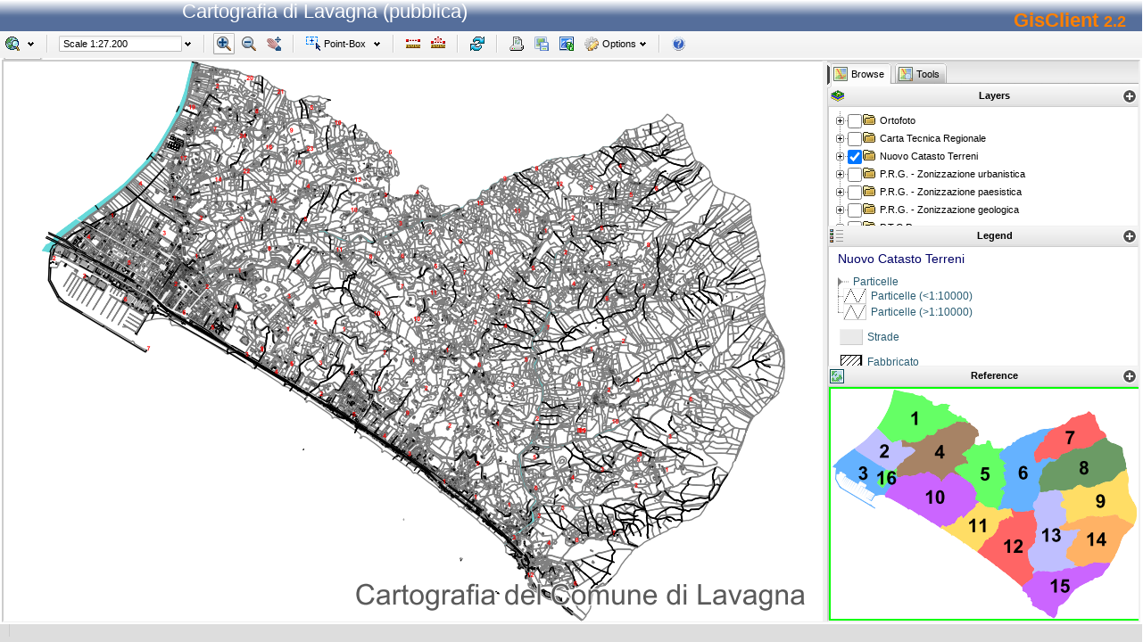

--- FILE ---
content_type: text/html
request_url: http://www.lavagna.portalesit.it/gisclient21/template/gisclient/?mapset=lavagna_2
body_size: 1290
content:
<!DOCTYPE html PUBLIC "-//W3C//DTD XHTML 1.0 Strict//EN" "http://www.w3.org/TR/xhtml1/DTD/xhtml1-strict.dtd">
<html xmlns="http://www.w3.org/1999/xhtml" xml:lang="en" lang="en">
<head>
<title>GisClient Base Template</title>
<meta http-equiv="Content-Type" content="text/html; charset=utf-8" />
<script type="text/javascript" src="../../jslib/GisClient.js"></script>
<!--Carico le librerie javascript e i file css -->
<script  type="text/javascript">/* <![CDATA[ */window.GisClient.LoadLibs();window.GisClient.LoadCss();/* ]]> */</script>

<script  type="text/javascript">
/* <![CDATA[ */
var myMap;

window.addEvent('domready', function() {
	myMap = new GisClient.Mapset('GCDiv',{
	'left':0,
	'right':0,
	'bottom':0,
	'top':35,
	'resultWin':false,
	'cleanForm':false,
	'minWidth':800,
	'minHeight':600,
	'zoomstep': 2,
	'toolbarHeight':30,//horizontal
	'toolbarWidth':0,//vertical
	'statusbarHeight':20,
	'panelWidth':350,//width of right tab panel 
	'refmapHeight':258,//reference map height
	//'refmapWidth':200, //reference map height
	'minSliderScale':100,//min scale for slider

	//per mapbox
	'point_diameter':5,
    'color': '#00ff00',
	'thickness': 2,
	'color_move': 'red',
	'thickness_move': 2,
	'jitter': 4 // minimum size (in pixels_ of a mouse event resulting in a point. (default: 10).
	
	//Vedere altri alltributi su Gisclient.Mapset.js
	
	});
	
	//Assegnazione ad un oggetto su opener per automazione (esempi)
	//if(opener && opener.gisclientMap) opener.gisclientMap=myMap;
	//if(opener && opener.gcEditGeometry) GisClient.gcEditGeometry = opener.gcEditGeometry; 
});


/* ]]> */
</script>

</head>
<body>
<!-- Esempio intestazione  template-->
	<style>
		div#intestazione { background-color:rgb(59,76,107); background-image:url(sfondo.png); width:100%; border-right:1px solid #000000; height:35px; background-repeat:repeat-x; padding:0px; margin-top:0px; border-right:1px solid #000000; width:100%; }
		div#top_menu A:link	{COLOR: #FFFFFF; text-decoration:none; }
		div#top_menu A:visited {COLOR: #FFFFFF; text-decoration:none;}
		div#top_menu A:hover {Color: #FF8000;text-decoration:none;}
		
	</style>
	<div id="intestazione">
			<div style="float:left; text-align:right; color:white; font-size:22px; font-family:tahoma, verdana, arial; width:524px">
				<span id="gisclient_mapset_title" style="text-align:right;top:10px">Avvio della mappa....</span>
			</div>
			<div style="float:right;margin-top:10px;font-size:22px">
				<b style="color:#FF8000">GisClient <small>2.2</small> </b>&nbsp;&nbsp;
			</div>
	</div>
<!-- Fine dell'intestazione-->
<div id="GCDiv"></div>

</body>
</html>




--- FILE ---
content_type: text/html
request_url: http://www.lavagna.portalesit.it/gisclient/help/help_en.html
body_size: 2743
content:

<html>
<head>
<meta http-equiv="Content-Type" content="text/html; charset=UTF-8">
<title>Guide – Map Interface</title>
<!-- <link href="help.css" rel="stylesheet" type="text/css"> -->
</head>

<body class="help">
  
<div style="margin:8px">
  <a name="top"></a>
  <div class="actions">
    <a href="javascript:window.print()"><img src="../../images/help/ico_print.gif">Print</a>
  </div>

  <h3>Guide – Map Interface</h3><br>
  
  <div class="buttons_list" style="float:left; margin-right:100px;">
    <div><a href="#panel">Tool Bar</a></div>
    <div><a href="#coord">Co-ordinates</a></div>
  </div>
  <div class="buttons_list" style="float:left; margin-right:100px;">
    <div><a href="#sel_group">Selection group</a></div>
    <div><a href="#layer">Levels</a></div>
    <div><a href="#legend">Legend</a></div>
  </div>
  <div class="buttons_list" style="float:left; margin-right:100px;">
    <div><a href="#print">Print</a></div>
    <div><a href="#reference">Reference map</a></div>
  </div>

  <div class="buttons_detail">
    <a name="panel"></a>
    <div style="float:right;"><a href="#top">Top</a></div>
    <h3 style="margin-bottom:2px">Tool Bar</h3>
    <div class="title" style="margin:0px 10px 10px 0px;">Group of buttons<br /><img src="../../images/help/img10.jpg" /></div>
    <div class="title"><img src="../../images/help/zoomAll.gif">Zoom out to full map</div>
    <p>This button restores the map to its original size.</p>
    <div class="title"><img src="../../images/help/back.gif">Previous Image</div>
    <p>This button passes to the preceding map zoom image.</p>
    <div class="title"><img src="../../images/help/fwd.gif">Next Image</div>
    <p>This button passes to the successive map zoom image.</p>
    <div class="title">Map Scale</div>
    <img src="../../images/help/img07-en.jpg" />
    <p>The map scale indicates the scale at which the map will be visualised; clicking on the right arrow opens a window with a list of predefined scales for imposing a different scale on the map.</p>
    <div class="title"><img src="../../images/help/zoomin.gif">Zoom in</div>
    <p>
      This passes to a smaller scale with greater detail. It has two modes:
      <h4 style="margin-bottom:2px">A) SIMPLE ENLARGEMENT:</h4>
      <ol>
        <li>Select the button desired <img src="../../images/help/zoomin.gif" width="15"></li>
        <li>Left click the mouse on the point to be enlarged. An enlargement twice the size of the original will appear and the point selected will correspond to the centre of the new map.</li>
      </ol>
      <h4 style="margin-bottom:2px">B) SELECTION OF AN AREA:</h4>
      <ol>
        <li>Select the button desired <img src="../../images/help/zoomin.gif" width="15"></li>
        <li>Left click the mouse on the map and, keeping the left key pressed down, draw a rectangle around the area to be enlarged</li>
        <li>Release the mouse and the map will be created with the zoom on the area selected</li>
      </ol>
      <img src="../../images/help/img01.gif"><br><img src="../../images/help/img02.gif">
    </p>
    <div class="title"><img src="../../images/help/zoomout.gif">Zoom out</div>
    <p>This passes to a larger scale. Thereafter follow the same steps as for enlargement.</p>
    <div class="title"><img src="../../images/help/pan.gif">Sposta</div>
    <p>Moves the map
      <ol>
        <li>Select the button desired <img src="../../images/help/pan.gif" width="15"></li>
        <li>2.	Move the map to the desired new position by scrolling the mouse across the map keeping the left key pressed down. Release the mouse to fix the new position.</li>
      </ol>
    </p>
    <br />
    <div class="title">Group of buttons</div>
    <img src="../../images/help/img11-en.jpg" />
    <div class="title"><img src="../../images/help/select.gif">Select the button desired</div>
    <p>Shows the information of the “Selection Group” imposed.
      <ol>
        <li>Select the button desired <img src="../../images/help/select.gif" width="15"></li>
        <li>Left click the mouse on the map button on which you want information<br />OR<br />Left click the mouse and, keeping the left key pressed down, select a rectangular area;</li>
        <li>A window will open with the results of the research.</li>
      </ol>
      <img src="../../images/help/img03.jpg" style="border:1px solid black"/>
    </p>
    <div class="title"><img src="../../images/help/selectp.gif">Polygon selection</div>
    <p>Shows the information of the “Selection Group” imposed.
      <ol>
        <li>Select the button desired <img src="../../images/help/selectp.gif" width="15"></li>
        <li>Draw a polygon by clicking the left mouse on the map, each click corresponds to the vertex of the polygon. To terminate the operation double left click the mouse; The surface area and perimeter of the chosen area will be shown below the map.</li>
        <li>A window will open with the results of the research.</li>
      </ol>
      <img src="../../images/help/img04.jpg" style="border:1px solid black"/>
    </p>
    <div class="title"><img src="../../images/help/selectc.gif">Circle selection</div>
    <p>Shows the information of the “Selection Group” imposed. 
      <ol>
        <li>Select the button desired <img src="../../images/help/selectc.gif" width="15"></li>
        <li>Left click the mouse on the centre of the circle desired and then move the mouse to define the radius of your selection. To terminate the operation double left click the mouse; The surface area and radius of the chosen area will be shown below the map.</li>
        <li>A window will open with the results of the research.</li>
      </ol>
      <img src="../../images/help/img05.jpg" style="border:1px solid black"/>
    </p>
    <div class="title"><img src="../../images/help/selecta.gif">Area selection</div>
    <p>Shows the information of the “Selection Group” imposed. 
      <ol>
        <li>Select the button desired <img src="../../images/help/selecta.gif" width="15"></li>
        <li>Left click the mouse on the centre of the area desired and then move the mouse to define the radius of your selection. To terminate the operation double left click the mouse; The surface area and radius of the chosen area will be shown below the map.</li>
        <li> A window will open with the results of the research.</li>
      </ol>
      <img src="../../images/help/img12.jpg" style="border:1px solid black"/>
    </p>
    <br />
    <div class="title"><img src="../../images/help/measure.gif">Length</div>
    <p>Allows the measurement of the length in m.
      <ol>
        <li>Select the button desired <img src="../../images/help/measure.gif" width="15"></li>
        <li>Left click the mouse on one end of the polyline or segment to be measured. Move the cursor and left click the mouse on the other end of the segment or the vertex of the polyline. At each click the partial and total distance will appear under the map.</li>
      </ol>
    </p>
    <div class="title"><img src="../../images/help/measure_area.gif">Area</div>
    <p>Allows the measurement of the area in m².
      <ol>
        <li>Select the button desired <img src="../../images/help/measure_area.gif" width="15"></li>
        <li>Left click the mouse on one end of the polyline or segment to be measured. Move the cursor and left click the mouse on the other end of the segment or the vertex of the polyline.  At each click the surface area and perimeter will appear on the left below the map.</li>
      </ol>
    </p>
    <div class="title"><img src="../../images/help/reload.gif">Map Relaod</div>
    <p>Clicking on this button regenerates the map while maintaining the zoom.</p>
    <a name="print"></a>
    <div style="float:right;"><a href="#top">Top</a></div>
    <div class="title"><img src="../../images/help/print.gif">Printing</div>
    <p>Creates a map on the same scale as that visualised with the possibility of including a legend. It is possible to configure the following printing options: 
      <ul>
        <li>Printing scale imposed manually (automatic prompt of the map scale)</li>
        <li>Vertical or horizontal orientation</li>
        <li>A4 (21cmX27,9m) and  A3 (42cmX27,9cm) formats</li>
        <li>Printing of legend</li>
      </ul>
      The result is a PDF file with an extract of the map. It is also possible to download the map image actually visualised  in PNG or GeoTIFF at 150 or 300 dpi.
    </p>
    <div class="title"><img src="../../images/help/download.gif">Image download</div>
    <p>Enables map downloading in PNG or GeoTIFF at a resolution of 150 or 300 dpi.</p>
    <a name="reloadref"></a>
    <div class="title"><img src="../../images/help/reloadref.gif">Reload Reference</div>
    <p>Creates a new reference image of the same size and with the same elements as the map visualised.</p>
    <div class="title">Options</div>
    <img src="../../images/help/img13-en.jpg" />
    <p>Configuration of the interrogation parameters.</p>
  </div>
  
  <div class="buttons_detail">
    <a name="coord"></a>
    <div style="float:right;"><a href="#top">Top</a></div>
    <h3 style="margin-bottom:2px">Co-ordinates</h3>
    <img src="../../images/help/img06.jpg" />
    <p>The plane co-ordinates are visualised in metres at the bottom left and indicate and indicate the real East component and North component of the cursor on the map. The information relative to the reference DATUM utilised is also visible.</p>
  </div>

  <div class="buttons_detail">
    <a name="sel_group"></a>
    <div style="float:right;"><a href="#top">Top</a></div>
    <h3 style="margin-bottom:2px">Selection Group</h3>
    <img src="../../images/help/img08.jpg" />
    <p>Selection of the interrogation level.</p>
  </div>

  <div class="buttons_detail">
    <a name="layer"></a>
    <div style="float:right;"><a href="#top">Top</a></div>
    <h3 style="margin-bottom:2px">Levels</h3>
    <p>The themes and levels that can be visualised on the map are shown on the right of the map. It is possibile to visualise or hide the the theme with a tick.</p>
  </div>

  <div class="buttons_detail">
    <a name="legend"></a>
    <div style="float:right;"><a href="#top">Top</a></div>
    <h3 style="margin-bottom:2px">Legend</h3>
    <p>The legend shows all the themes and levels visualisable on the map at its current scale with their respective colours and symbols. A deselected level does not appear in the legend.</p>
  </div>

  <div class="buttons_detail">
    <a name="reference"></a>
    <div style="float:right;"><a href="#top">Top</a></div>
    <h3 style="margin-bottom:2px">Reference map</h3>
    <p>The Reference Map  is a window at the bottom right of the interface/screen showing the entire map  with the zoom at its maximum extension. è il quadro d’insieme della mappa While zooming and panning it is always possibile to distinguish the area of the map being visualised, generally highlighted by a red rectangle.<br />Using the button "<a href="#reloadref">Reference Reload</a>" it is possibile to generate a personalised reference for a specific area of the map.</p>
  </div>

  <div class="actions">
    <a href="javascript:window.print()"><img src="../../images/help/ico_print.gif">Printing</a>
  </div>
</div>


--- FILE ---
content_type: text/css
request_url: http://www.lavagna.portalesit.it/gisclient/css/jxtheme.css
body_size: 6266
content:
/*
 * reset.css - Copyright (c) 2006, Yahoo! Inc. All rights reserved.
 * Code licensed under the BSD License: http://developer.yahoo.net/yui/license.txt
 *
 * Copyright (c) 2006-2008, DM Solutions Group Inc.  All rights reserved
 *
 * Permission is hereby granted, free of charge, to any person obtaining a
 * copy of this software and associated documentation files (the "Software"),
 * to deal in the Software without restriction, including without limitation
 * the rights to use, copy, modify, merge, publish, distribute, sublicense,
 * and/or sell copies of the Software, and to permit persons to whom the
 * Software is furnished to do so, subject to the following conditions:
 *
 * The above copyright notice and this permission notice shall be included
 * in all copies or substantial portions of the Software.
 *
 * THE SOFTWARE IS PROVIDED "AS IS", WITHOUT WARRANTY OF ANY KIND, EXPRESS OR
 * IMPLIED, INCLUDING BUT NOT LIMITED TO THE WARRANTIES OF MERCHANTABILITY,
 * FITNESS FOR A PARTICULAR PURPOSE AND NONINFRINGEMENT.  IN NO EVENT SHALL
 * THE AUTHORS OR COPYRIGHT HOLDERS BE LIABLE FOR ANY CLAIM, DAMAGES OR OTHER
 * LIABILITY, WHETHER IN AN ACTION OF CONTRACT, TORT OR OTHERWISE, ARISING
 * FROM, OUT OF OR IN CONNECTION WITH THE SOFTWARE OR THE USE OR OTHER
 * DEALINGS IN THE SOFTWARE.
 */body,div,dl,dt,dd,ul,ol,li,h1,h2,h3,h4,h5,h6,pre,form,fieldset,input,p,blockquote,th,td{margin:0;padding:0;}table{border-collapse:collapse;border-spacing:0;}fieldset,img{border:0;}address,caption,cite,code,dfn,em,strong,th,var{font-style:normal;font-weight:normal;}ol,ul{list-style:none;}caption,th{text-align:left;}h1,h2,h3,h4,h5,h6{font-size:100%;}q:before,q:after{content:'';}div.jxButtonContainer{display:block;position:relative;float:left;margin:0;padding:2px;border:none;}.jxButton{display:block;position:relative;float:left;margin:0;padding:0 0 0 4px;border:none;background-image:url(images/button.png);background-position:left -24px;background-repeat:no-repeat;text-decoration:none;outline:none;}a.jxButton{cursor:pointer;user-select:none;-moz-user-select:none;-khtml-user-select:none;}ul.jxToolbar .jxButton{background-position:left top;}span.jxButtonContent{display:block;position:relative;float:left;font-size:0;line-height:0;margin:0;padding:4px 4px 4px 0;border:none;background-image:url(images/button.png);background-position:right -24px;background-repeat:no-repeat;}ul.jxToolbar span.jxButtonContent{background-position:right top;}ul.jxToolbar .jxButtonActive,.jxButtonActive{background-position:left -72px;}ul.jxToolbar .jxButtonActive span.jxButtonContent,.jxButtonActive span.jxButtonContent{background-position:right -72px;}ul.jxToolbar .jxButton:focus,.jxButton:focus{background-position:left -96px;}ul.jxToolbar .jxButton:focus span.jxButtonContent,.jxButton:focus span.jxButtonContent{background-position:right -96px;}ul.jxToolbar .jxButtonActive:focus,.jxButtonActive:focus{background-position:left -144px;}ul.jxToolbar .jxButtonActive:focus span.jxButtonContent,.jxButtonActive:focus span.jxButtonContent{background-position:right -144px;}ul.jxToolbar .jxButton:hover,ul.jxToolbar .jxButtonActive:hover,.jxButton:hover,.jxButtonActive:hover{background-position:left -48px;}ul.jxToolbar .jxButton:hover span.jxButtonContent,ul.jxToolbar .jxButtonActive:hover span.jxButtonContent,.jxButton:hover span.jxButtonContent,.jxButtonActive:hover span.jxButtonContent{background-position:right -48px;}ul.jxToolbar .jxButtonPressed,ul.jxToolbar .jxButtonPressed:focus,.jxButtonPressed,.jxButtonPressed:focus{background-position:left -120px;}ul.jxToolbar .jxButtonPressed span.jxButtonContent,ul.jxToolbar .jxButtonPressed:focus span.jxButtonContent,.jxButtonPressed span.jxButtonContent,.jxButtonPressed:focus span.jxButtonContent{background-position:right -120px;}.jxDisabled .jxButton,.jxDisabled span.jxButtonContent span{cursor:default;}ul.jxToolbar .jxDisabled .jxButton:focus,ul.jxToolbar .jxDisabled .jxButton:active,ul.jxToolbar .jxDisabled .jxButton:hover,ul.jxToolbar .jxDisabled .jxButtonPressed{background-position:left top;}.jxDisabled .jxButton:focus,.jxDisabled .jxButton:active,.jxDisabled .jxButton:hover,.jxDisabled .jxButtonPressed{background-position:left -24px;}ul.jxToolbar .jxDisabled .jxButton:focus span.jxButtonContent,ul.jxToolbar .jxDisabled .jxButton:active span.jxButtonContent,ul.jxToolbar .jxDisabled .jxButton:hover span.jxButtonContent,ul.jxToolbar .jxDisabled .jxButtonPressed span.jxButtonContent{background-position:right top;}.jxDisabled .jxButton:focus span.jxButtonContent,.jxDisabled .jxButton:active span.jxButtonContent,.jxDisabled .jxButton:hover span.jxButtonContent,.jxDisabled .jxButtonPressed span.jxButtonContent{background-position:right -24px;}ul.jxToolbar .jxDisabled .jxButtonActive:focus,ul.jxToolbar .jxDisabled .jxButtonActive:active,ul.jxToolbar .jxDisabled .jxButtonActive:hover,.jxDisabled .jxButtonActive:focus,.jxDisabled .jxButtonActive:active,.jxDisabled .jxButtonActive:hover{background-position:left -72px;}ul.jxToolbar .jxDisabled .jxButtonActive:focus span.jxButtonContent,ul.jxToolbar .jxDisabled .jxButtonActive:active span.jxButtonContent,ul.jxToolbar .jxDisabled .jxButtonActive:hover span.jxButtonContent,.jxDisabled .jxButtonActive:focus span.jxButtonContent,.jxDisabled .jxButtonActive:active span.jxButtonContent,.jxDisabled .jxButtonActive:hover span.jxButtonContent{background-position:right -72px;}img.jxButtonIcon{position:relative;float:left;width:16px;height:16px;background-position:center center;background-repeat:no-repeat;}span.jxButtonContent span{display:block;position:relative;float:left;cursor:pointer;font-family:Arial,Helvetica,sans-serif;font-size:11px;line-height:16px;height:16px;white-space:nowrap;}span.jxButtonContent span.jxButtonLabel{margin:0;padding:0 4px 0 4px;color:#000;font-size:11px;}.jxButtonMenu span.jxButtonContent,.jxButtonMulti span.jxButtonContent,.jxButtonFlyout span.jxButtonContent,.jxButtonCombo span.jxButtonContent,.jxButtonEditCombo span.jxButtonContent{padding-right:0;}.jxButtonMenu span.jxButtonContent span,.jxButtonFlyout span.jxButtonContent span,.jxButtonMulti span.jxButtonContent span,.jxButtonCombo span.jxButtonContent span,.jxButtonEditCombo span.jxButtonContent span{padding-right:16px;background-image:url(images/emblems.png);background-position:right -16px;background-repeat:no-repeat;}a.jxButtonDisclose{position:absolute;display:block;padding:4px 0;font-size:0;line-height:0;right:2px;top:2px;background-image:url(images/button_multi_disclose.png);background-position:right 0;background-repeat:no-repeat;outline:none;user-select:none;-moz-user-select:none;-khtml-user-select:none;}a.jxButtonDisclose img{width:16px;height:16px;margin:0;padding:0;border:0;background-image:url(images/emblems.png);background-position:right -16px;background-repeat:no-repeat;}a.jxButtonDisclose:focus,a.jxButtonDisclose:active{background-position:right -96px;}a.jxButtonDisclose:hover{background-position:right -48px;}a.jxButtonDisclosePressed{background-position:right -120px;}.jxDisabled a.jxButtonDisclose,.jxDisabled a.jxButtonDisclose:focus,.jxDisabled a.jxButtonDisclose:active,.jxDisabled a.jxButtonDisclose:hover,.jxDisabled a.jxButtonDisclosePressed{cursor:default;background-position:right 0;}ul.jxToolbar .jxButtonHover{background-position:left -24px!important;}ul.jxToolbar .jxButtonHover span.jxButtonContent{background-position:right -24px!important;}.jxFlyout .jxChrome{background-image:url(images/flyout_chrome.png);padding:5px 5px 7px 6px;}.jxFlyout{position:absolute;display:block;z-index:100;margin:0;padding:0;}.jxFlyoutContent{position:relative;display:block;overflow:auto;margin:6px 6px 8px 7px;background-color:#fff;border:1px solid #999;}.jxButtonMulti,.jxButtonMulti span.jxButtonContent{background-image:url(images/button_multi.png);}.jxButtonEditCombo,.jxButtonEditCombo span.jxButtonContent{background-image:url(images/button_combo.png);}.jxButtonMulti span.jxButtonContent span{padding-right:21px;}.jxButtonEditCombo span.jxButtonContent span{font-size:0;}.jxButtonComboDefault span.jxButtonContent span,.jxButtonComboDefault input{font-style:italic;color:#999;}.jxButtonEditCombo input{float:left;line-height:16px;height:16px;padding:0 4px;margin:0;border:none;font-size:11px;font-family:Arial,Helvetica,sans-serif;background-color:transparent;}.jxChrome{position:absolute;display:block;font-size:0;line-height:0;z-index:-1;width:100%;height:100%;top:0;left:0;user-select:none;-moz-user-select:none;-khtml-user-select:none;}.jxChromeDrag{opacity:.5;-ms-filter:"Alpha(opacity=50)";}.jxChromeTL{position:absolute;overflow:hidden;left:0;top:0;width:50%;height:50%;}.jxChromeTR{position:absolute;overflow:hidden;left:50%;top:0;width:50%;height:50%;}.jxChromeBL{position:absolute;overflow:hidden;left:0;top:50%;width:50%;height:50%;}.jxChromeBR{position:absolute;overflow:hidden;left:50%;top:50%;width:50%;height:50%;}.jxChromeTL img{position:absolute;top:0;left:0;width:800px;height:500px;}.jxChromeTR img{position:absolute;top:0;right:0;width:800px;height:500px;}.jxChromeBL img{position:absolute;bottom:0;left:0;width:800px;height:500px;}.jxChromeBR img{position:absolute;bottom:0;right:0;width:800px;height:500px;}.jxColorBar{position:relative;overflow:hidden;}table.jxColorGrid{position:relative;border-collapse:collapse;empty-cells:show;clear:both;padding:0;margin:0;}.jxColorGrid tr{padding:0;margin:0;}.jxColorGrid td{border:1px solid #000;padding:0;margin:0;}.jxColorGrid td.emptyCell{border:0 solid #000;}.jxColorGrid td.emptyCell span{display:block;width:7px;height:7px;line-height:0;font-size:0;border:0 solid #000;padding:1px;margin:0;}.jxColorGrid a.colorSwatch{display:block;width:7px;height:7px;line-height:0;font-size:0;border:0 solid #000;margin:0;padding:1px;}.jxColorGrid a.borderWhite:hover{border:1px solid #fff;padding:0;}.jxColorGrid a.borderBlack:hover{border:1px solid #000;padding:0;}input.jxHexInput{width:55px;vertical-align:middle;}input.jxAlphaInput{width:30px;vertical-align:middle;}div.jxColorPreview{float:left;position:relative;width:20px;height:20px;border:1px solid #000;margin:2px;vertical-align:middle;background-image:url('images/grid.png');overflow:hidden;}.jxButtonFlyout span.jxButtonContent span.jxButtonSwatch{display:block;float:left;width:14px;height:14px;border:1px solid #000;background-image:url('images/grid.png');background-position:0 0;background-repeat:repeat;padding-right:0!important;}.jxButtonFlyout span.jxButtonContent span.jxButtonSwatch span{display:block;width:14px;height:14px;position:absolute;padding-right:0;background:none;}div.jxColorPreview img{position:absolute;z-index:0;}div.jxColorPreview div{width:20px;height:10px;position:absolute;display:block;left:0;z-index:1;font-size:10px;line-height:0;}div.jxColorPreview div.jxColorSelected{top:0;}div.jxColorPreview div.jxColorHover{bottom:0;}label.jxColorLabel,label.jxAlphaLabel{width:auto;font-family:Arial,sans-serif;font-size:11px;line-height:24px;padding:2px;vertical-align:middle;}a.jxColorClose{position:absolute;top:0;right:0;width:16px;height:16px;}a.jxColorClose img{width:16px;height:16px;}.jxClearer{display:block;position:relative;float:none;clear:both;font-size:0;line-height:0;width:0;height:0;margin:0;padding:0;}.jxDisabled{opacity:.4;-ms-filter:"Alpha(opacity=40)";}.jxDisabled *{-ms-filter:"Alpha(opacity=40)";}iframe.jxIframeShim{position:absolute;top:0;left:0;width:100%;height:100%;opacity:0;-ms-filter:"Alpha(opacity=0)";z-index:-1;}.jxDialog .jxChrome{background-image:url(images/dialog_chrome.png);}.jxDialog{display:block;z-index:1000;overflow:hidden;}.jxDialogContentContainer{z-index:1;margin:0 11px 13px 12px;border:1px solid #b7b7b7;background-color:#f0f0f0;}.jxDialogModal{position:absolute;display:block;top:0;left:0;width:100%;height:100%;background-color:#000;opacity:.2;-ms-filter:"Alpha(opacity=20)";}.jxDialogContent{display:block;position:relative;overflow:auto;padding:0;z-index:1;}.jxDialogTitle{display:block;position:relative;background-image:url(images/a_pixel.png);text-align:center;height:24px;line-height:24px;z-index:1;margin:6px 6px 0 7px;user-select:none;-moz-user-select:none;-khtml-user-select:none;}.jxDialogMin .jxDialogTitle{margin-bottom:8px;}.jxDialogMoveable,.jxDialogMoveable .jxDialogLabel{cursor:move;}.jxDialogIcon{position:absolute;left:2px;top:3px;width:16px;height:16px;border:none;padding:0;margin:0;}.jxDialogLabel{font-family:Arial,Helvetica,sans-serif;font-size:11px;font-weight:bold;line-height:21px;color:#000;white-space:nowrap;cursor:default;}.jxDialogResize{position:absolute;bottom:7px;right:6px;width:16px;height:16px;z-index:2;border:0;cursor:se-resize;background-image:url(images/dialog_resize.png);}.jxDialogControls{position:absolute;top:3px;right:2px;height:16px;width:80px;}.jxDialogControls img{background-image:url('images/panel_controls.png');background-repeat:no-repeat;border:0;margin:0;width:16px;height:16px;}.jxDialogClose img{background-position:0 -32px;}.jxDialogMenu img{background-position:0 -48px;}.jxDialogHelp img{background-position:0 -64px;}.jxDialogCollapse img{background-position:0 -16px;}.jxDialogMin .jxDialogCollapse img{background-position:0 0;}.jxDialogMax .jxDialogCollapse img{background-position:0 -16px;}.jxDialogLoading img{border:0;margin:0;width:16px;height:16px;visibility:hidden;position:absolute;top:1px;left:2px;}.jxDialogControls .jxButtonContainer,.jxDialogControls span.jxButtonContent,.jxDialogControls .jxButton:hover span.jxButtonContent,.jxDialogControls .jxButton:active span.jxButtonContent,.jxDialogControls .jxButtonActive span.jxButtonContent,.jxDialogControls .jxButtonActive:hover span.jxButtonContent,.jxDialogControls .jxButtonActive:active span.jxButtonContent,.jxDialogControls .jxDisabled .jxButton span.jxButtonContent,.jxDialogControls .jxDisabled .jxButton:hover span.jxButtonContent,.jxDialogControls .jxDisabled .jxButton:active span.jxButtonContent,.jxDialogControls .jxButton,.jxDialogControls .jxButton:hover,.jxDialogControls .jxButton:active,.jxDialogControls .jxButtonActive,.jxDialogControls .jxButtonActive:hover,.jxDialogControls .jxButtonActive:active,.jxDialogControls .jxDisabled .jxButton,.jxDialogControls .jxDisabled .jxButton:hover,.jxDialogControls .jxDisabled .jxButton:active{padding:0;margin:0;border:none;background-color:transparent;background-image:none;}.jxDialogControls .jxButtonMenu span.jxButtonContent,.jxDialogControls .jxButtonFlyout span.jxButtonContent{background-image:none;}.jxDialogControls .jxButtonMenu span.jxButtonContent span,.jxDialogControls .jxButtonFlyout span.jxButtonContent span{padding-right:0;}.jxDialogControls .jxBarContainer{position:absolute;right:0;background-image:none;background-color:transparent;margin:0;padding:0;border:none;height:16px;}.jxDialogControls .jxBarScroller{left:auto;right:0;}.jxDialogControls ul.jxToolbar{float:right;}.jxDialogControls ul.jxToolbar,.jxDialogControls li.jxToolItem{background-image:none;background-color:transparent;margin:0;padding:0;border:none;}.jxForm{display:block;position:relative;overflow:hidden;font-family:Arial,Helvetica,sans-serif;font-size:12px;line-height:18px;}.jxForm label{background-color:transparent;color:#000;}.jxForm select,.jxForm input{color:#000;}.jxFormFloat .radioGroup{display:block;overflow:hidden;}.jxFormFloat .radioGroup input,.jxFormFloat .radioGroup label{width:auto!important;vertical-align:middle;}.jxForm .tipArea{display:block;padding:5px 0;background-color:transparent;color:#999;}.jxFormInline label{display:inline;}.jxFormFloat label{display:block;float:left;clear:left;width:75px;}.jxFormFloat select,.jxFormFloat input{float:left;}.jxFormFloat .radioGroup{float:left;}.jxFormFloat .radioGroup input,.jxFormFloat .radioGroup label{float:none;}.jxFormFloat .tipArea{clear:left;}.jxFormBlock label{display:block;}.jxGridContainer{position:absolute;top:0;left:0;border-left:0 solid #d8d8d8;border-top:0 solid #d8d8d8;border-right:1px solid #d8d8d8;border-bottom:1px solid #d8d8d8;overflow:hidden;}.jxGridTable{position:relative;table-layout:fixed;border-collapse:collapse;border-style:none;width:0;cursor:default;font-family:Arial,Verdana,sans-serif;font-size:11px;font-weight:normal;}.jxGridColHeadHide{height:0;line-height:0;font-size:0;background-color:#fff;white-space:normal;}.jxGridColHeadHide p,.jxGridRowHeadHide p{font-size:0;line-height:0;height:0;margin:0;padding:0;}.jxGridRowHeadHide{width:0;white-space:normal;}.jxGridCell{border-top:0 solid #d8d8d8;border-right:1px solid #d8d8d8;border-bottom:1px solid #d8d8d8;border-left:0 solid #d8d8d8;overflow:hidden;padding-left:3px;padding-right:3px;overflow:hidden;white-space:nowrap;cursor:cell;text-overflow:ellipsis;}.jxGridColHead{border-top:0 solid #d8d8d8;border-right:1px solid #d8d8d8;border-bottom:1px solid #d8d8d8;border-left:0 solid #d8d8d8;background-color:#f2f2f2;background-image:url('images/table_col.png');background-position:0 0;background-repeat:repeat-x;text-align:center;font-weight:bold;color:#333;cursor:default;}.jxGridRowHead{border-top:0 solid #d8d8d8;border-right:1px solid #d8d8d8;border-bottom:1px solid #d8d8d8;border-left:0 solid #d8d8d8;background-color:#f2f2f2;background-image:url('images/table_row.png');background-position:0 0;background-repeat:repeat-y;text-align:center;font-weight:bold;color:#333;cursor:default;}.jxGridRowAll{background-color:#fff;}.jxGridColumnHeaderSelected{background-color:#e1e1e1;background-position:0 -200px;}.jxGridRowHeaderSelected{background-color:#e1e1e1;background-position:-400px 0;}.jxGridColumnSelected{background-color:#f7f7f7;}.jxGridRowSelected td{background-color:#f7f7f7;}td.jxGridCellSelected{background-color:#ebebeb;}.jxGridColumnHeaderPrelight{background-color:#cee5ff;background-position:0 -300px;}.jxGridRowHeaderPrelight{background-color:#cee5ff;background-position:-600px 0;}.jxGridColumnPrelight{background-color:#e5f1ff;}.jxGridRowPrelight td{background-color:#e5f1ff;}td.jxGridCellPrelight{background-color:#cce3ff;}.jxMenuContainer .jxChrome{background-image:url(images/flyout_chrome.png);padding:5px 5px 7px 6px;}.jxButtonMenu span.jxMenuItemSpan{padding-right:16px;}.jxMenuContainer{position:absolute;display:block;z-index:2000;padding:0;}ul.jxMenu,ul.jxSubMenu{display:block;position:relative;list-style-type:none;padding:1px;margin:6px 6px 8px 7px;background-color:#fff;border:1px solid #999;}li.jxMenuItemContainer{display:block;position:relative;font-size:0;line-height:0;margin:0;padding:0;user-select:none;-moz-user-select:none;-khtml-user-select:none;}a.jxMenuItem{display:block;position:relative;overflow:hidden;text-decoration:none;cursor:pointer;outline:none;border:1px solid #fff;background-image:url(images/menuitem.png);background-repeat:no-repeat;background-position:left top;font-family:Arial,Helvetica,sans-serif;font-size:11px;text-decoration:none;margin:0;padding:0;color:#000;}a.jxMenuItemActive{background-position:left -98px;}a.jxMenuItem:focus{background-position:left -74px;}a.jxMenuItem:focus span.jxMenuItemContent{border-right:1px dotted #75ADFF;}a.jxMenuItemActive:focus{background-position:left -170px;}a.jxMenuItem:hover{background-color:#CDE5FF;background-position:left -26px;}a.jxMenuItem:hover span.jxMenuItemContent{border-right:1px solid #C5E0FF;}a.jxMenuItemActive:hover{background-position:left -122px;}a.jxMenuItemPressed,a.jxMenuItemPressed:hover{background-color:#CDE5FF;background-position:left -50px;}.jxDisabled a.jxMenuItem,.jxDisabled span.jxMenuItemContent span{cursor:default;}.jxDisabled a.jxMenuItem:focus,.jxDisabled a.jxMenuItemPressed,.jxDisabled a.jxMenuItemPressed:hover,.jxDisabled a.jxMenuItem:hover{background-color:#fff;background-position:left top;border-right:1px solid #fff;}.jxDisabled a.jxMenuItem:hover span.jxMenuItemContent{border-right:1px solid #fff;}span.jxMenuItemContent{display:block;position:relative;font-family:Arial,Helvetica,sans-serif;font-size:0;line-height:0;white-space:nowrap;padding:0 20px 0 0;margin:0;border-right:1px solid #fff;}.jxButtonSubMenu span.jxMenuItemContent,.jxButtonSubMenu:hover span.jxMenuItemContent{background-image:url(images/emblems.png);background-position:right -30px;background-repeat:no-repeat;}img.jxMenuItemIcon{position:absolute;top:2px;left:2px;width:16px;height:16px;background-position:left center;background-repeat:no-repeat;}span.jxMenuItemContent span{display:block;position:relative;cursor:pointer;margin:0;padding:2px 0 2px 22px;font-size:16px;line-height:16px;color:#000;}span.jxMenuItemContent span.jxMenuItemLabel{color:#000;font-size:11px;}.jxMenuItemToggle img.jxMenuItemIcon,.jxMenuItemSet img.jxMenuItemIcon{background-image:url(images/emblems.png);background-position:2px 0;background-repeat:no-repeat;}.jxMenuItemToggle a.jxMenuItemActive img.jxMenuItemIcon{background-position:2px -48px;}.jxMenuItemSet a.jxMenuItemActive img.jxMenuItemIcon{background-position:2px -64px;}ul.jxMenu span.jxMenuSeparator,ul.jxSubMenu span.jxMenuSeparator{display:block;font-size:10px;line-height:10px;background-image:url(images/toolbar_separator_v.png);background-repeat:repeat-x;background-position:left center;}.jxPanel{display:block;position:relative;}.jxPanelContentContainer{overflow:hidden;background-color:#f0f0f0;}.jxPanelContent{position:relative;display:block;overflow:auto;background-color:#fff;margin:0;padding:0;}.jxPanelTitle{display:block;position:relative;background-image:url(images/panelbar.png);background-repeat:repeat-x;background-position:left top;height:22px;margin:0;padding:0;text-align:center;user-select:none;-moz-user-select:none;-khtml-user-select:none;}.jxPanelBar{position:absolute;line-height:1px;width:100%;height:5px;cursor:row-resize;background-color:#f0f0f0;z-index:2;}.jxPanelIcon{position:absolute;left:2px;top:3px;width:16px;height:16px;border:none;padding:0;margin:0;}.jxPanelLabel{padding-left:25px;font-family:Arial,Helvetica,sans-serif;font-size:11px;font-weight:bold;line-height:21px;color:#000;white-space:nowrap;}.jxPanelControls{position:absolute;top:3px;right:2px;height:16px;width:80px;overflow:hidden;}.jxPanelControls img{background-image:url('images/panel_controls.png');background-repeat:no-repeat;border:0;margin:0;width:16px;height:16px;}.jxPanelClose img{background-position:0 -32px;}.jxPanelMenu img{background-position:0 -48px;}.jxPanelHelp img{background-position:0 -64px;}.jxPanelCollapse img{background-position:0 -16px;}.jxPanelMin .jxPanelCollapse img{background-position:0 0;}.jxPanelMax .jxPanelCollapse img{background-position:0 -16px;}.jxPanelMaximize img{background-position:0 0;}.jxPanelLoading img{border:0;margin:0;width:16px;height:16px;visibility:hidden;position:absolute;top:1px;left:2px;}.jxPanelControls .jxButtonContainer,.jxPanelControls span.jxButtonContent,.jxPanelControls .jxButton:hover span.jxButtonContent,.jxPanelControls .jxButton:active span.jxButtonContent,.jxPanelControls .jxButtonActive span.jxButtonContent,.jxPanelControls .jxButtonActive:hover span.jxButtonContent,.jxPanelControls .jxButtonActive:active span.jxButtonContent,.jxPanelControls .jxDisabled .jxButton span.jxButtonContent,.jxPanelControls .jxDisabled .jxButton:hover span.jxButtonContent,.jxPanelControls .jxDisabled .jxButton:active span.jxButtonContent,.jxPanelControls .jxButton,.jxPanelControls .jxButton:hover,.jxPanelControls .jxButton:active,.jxPanelControls .jxButtonActive,.jxPanelControls .jxButtonActive:hover,.jxPanelControls .jxButtonActive:active,.jxPanelControls .jxDisabled .jxButton,.jxPanelControls .jxDisabled .jxButton:hover,.jxPanelControls .jxDisabled .jxButton:active{padding:0;margin:0;border:none;background-color:transparent;background-image:none;}.jxPanelControls .jxButtonMenu span.jxButtonContent,.jxPanelControls .jxButtonFlyout span.jxButtonContent{background-image:none;}.jxPanelControls .jxButtonMenu span.jxButtonContent span,.jxPanelControls .jxButtonFlyout span.jxButtonContent span{padding-right:0;}.jxPanelControls div.jxBarTop{position:absolute;right:0;background-image:none;background-color:transparent;margin:0;padding:0;border:none;height:16px;}.jxPanelControls .jxBarScroller{left:auto;right:0;}.jxPanelControls ul.jxToolbar{float:right;}.jxPanelControls ul.jxToolbar,.jxPanelControls li.jxToolItem{background-image:none;background-color:transparent;margin:0;padding:0;border:none;}.jxSplitterMask{position:absolute;top:0;left:0;width:100%;height:100%;overflow:hidden;background-image:url(images/a_pixel.png);z-index:1;}.jxSplitBarHorizontal{display:block;position:absolute;font-size:0;line-height:0;margin:0;padding:0;border:none;width:5px;height:100%;cursor:col-resize;background-color:#f0f0f0;z-index:2;}.jxSplitBarVertical{display:block;position:absolute;font-size:0;line-height:0;margin:0;padding:0;border:none;width:100%;height:5px;cursor:row-resize;background-color:#f0f0f0;z-index:2;}.jxSplitContainer{display:block;position:relative;margin:0;padding:0;border:none;overflow:hidden;}.jxSplitArea{display:block;position:absolute;margin:0;padding:0;border:none;z-index:0;}.jxSplitBarDrag{background-color:#eee;}.jxSnapHorizontalBefore{width:5px;height:5px;position:absolute;top:0;left:0;background-color:#aaa;}.jxSnapHorizontalAfter{width:5px;height:5px;position:absolute;top:0;left:0;background-color:#aaa;}.jxTabSetContainer{position:relative;display:block;overflow:hidden;width:200px;height:200px;margin:0;padding:0;background-color:#fff;}.jxTabSetContainer .jxToolbarContainer{z-index:auto;}.tabContent{display:none;position:relative;width:100%;height:100%;overflow:auto;}.tabContentActive{display:block;}div.jxTabContainer{display:block;position:relative;margin:0;padding:2px;border:none;}a.jxTab{display:block;position:relative;cursor:pointer;user-select:none;-moz-user-select:none;-khtml-user-select:none;margin:0;padding:0;border:none;background-repeat:no-repeat;text-decoration:none;outline:none;}span.jxTabContent{display:block;font-size:0;line-height:0;margin:0;padding:0;border:none;background-repeat:no-repeat;}img.jxTabIcon{position:relative;width:16px;height:16px;background-position:center center;background-repeat:no-repeat;}span.jxTabLabel{display:block;position:relative;cursor:pointer;margin:0;padding:0;color:#000;font-family:Arial,Helvetica,sans-serif;font-size:11px;line-height:16px;}a.jxTabClose{display:block;position:absolute;cursor:pointer;outline:none;user-select:none;-moz-user-select:none;-khtml-user-select:none;}a.jxTabClose img{width:16px;height:16px;background-image:url(images/tab_close.png);}.jxDisabled a.jxTab,.jxDisabled span.jxTabContent span,.jxDisabled a.jxTabClose{cursor:default;}.jxBarTop div.jxTabContainer,.jxBarBottom div.jxTabContainer{float:left;}.jxBarTop a.jxTab,.jxBarTop span.jxTabContent{background-image:url(images/tab_top.png);}.jxBarBottom a.jxTab,.jxBarBottom span.jxTabContent{background-image:url(images/tab_bottom.png);}.jxBarTop a.jxTabClose,.jxBarBottom a.jxTabClose{top:3px;right:3px;}.jxBarTop .jxTabClose span.jxTabContent,.jxBarBottom .jxTabClose span.jxTabContent{padding-right:16px;}.jxBarTop a.jxTab,.jxBarBottom a.jxTab{float:left;padding-left:4px;background-position:left -24px;}.jxBarTop span.jxTabContent,.jxBarBottom span.jxTabContent{float:left;padding:4px 4px 4px 0;background-position:right -24px;}.jxBarTop a.jxTabActive,.jxBarBottom a.jxTabActive{background-position:left -72px;}.jxBarTop a.jxTabActive span.jxTabContent,.jxBarBottom a.jxTabActive span.jxTabContent{background-position:right -72px;}.jxBarTop a.jxTab:focus,.jxBarBottom a.jxTab:focus{background-position:left -96px;}.jxBarTop a.jxTab:focus span.jxTabContent,.jxBarBottom a.jxTab:focus span.jxTabContent{background-position:right -96px;}.jxBarTop a.jxTabActive:focus,.jxBarBottom a.jxTabActive:focus{background-position:left -144px;}.jxBarTop a.jxTabActive:focus span.jxTabContent,.jxBarBottom a.jxTabActive:focus span.jxTabContent{background-position:right -144px;}.jxBarTop a.jxTab:hover,.jxBarTop a.jxTabActive:hover,.jxBarBottom a.jxTab:hover,.jxBarBottom a.jxTabActive:hover{background-position:left -48px;}.jxBarTop a.jxTab:hover span.jxTabContent,.jxBarTop a.jxTabActive:hover span.jxTabContent,.jxBarBottom a.jxTab:hover span.jxTabContent,.jxBarBottom a.jxTabActive:hover span.jxTabContent{background-position:right -48px;}.jxBarTop a.jxTabPressed,.jxBarTop a.jxTabPressed:focus,.jxBarBottom a.jxTabPressed,.jxBarBottom a.jxTabPressed:focus{background-position:left -120px;}.jxBarTop a.jxTabPressed span.jxTabContent,.jxBarTop a.jxTabPressed:focus span.jxTabContent,.jxBarBottom a.jxTabPressed span.jxTabContent,.jxBarBottom a.jxTabPressed:focus span.jxTabContent{background-position:right -120px;}.jxBarTop .jxDisabled a.jxTab:focus,.jxBarTop .jxDisabled a.jxTab:active,.jxBarTop .jxDisabled a.jxTab:hover,.jxBarTop .jxDisabled a.jxTabPressed,.jxBarBottom .jxDisabled a.jxTab:focus,.jxBarBottom .jxDisabled a.jxTab:active,.jxBarBottom .jxDisabled a.jxTab:hover,.jxBarBottom .jxDisabled a.jxTabPressed{background-position:left -24px;}.jxBarTop .jxDisabled a.jxTab:focus span.jxTabContent,.jxBarTop .jxDisabled a.jxTab:active span.jxTabContent,.jxBarTop .jxDisabled a.jxTab:hover span.jxTabContent,.jxBarTop .jxDisabled a.jxTabPressed span.jxTabContent,.jxBarBottom .jxDisabled a.jxTab:focus span.jxTabContent,.jxBarBottom .jxDisabled a.jxTab:active span.jxTabContent,.jxBarBottom .jxDisabled a.jxTab:hover span.jxTabContent,.jxBarBottom .jxDisabled a.jxTabPressed span.jxTabContent{background-position:right -24px;}.jxBarTop .jxDisabled a.jxTabActive:focus,.jxBarTop .jxDisabled a.jxTabActive:active,.jxBarTop .jxDisabled a.jxTabActive:hover,.jxBarBottom .jxDisabled a.jxTabActive:focus,.jxBarBottom .jxDisabled a.jxTabActive:active,.jxBarBottom .jxDisabled a.jxTabActive:hover{background-position:left -72px;}.jxBarTop .jxDisabled a.jxTabActive:focus span.jxTabContent,.jxBarTop .jxDisabled a.jxTabActive:active span.jxTabContent,.jxBarTop .jxDisabled a.jxTabActive:hover span.jxTabContent,.jxBarBottom .jxDisabled a.jxTabActive:focus span.jxTabContent,.jxBarBottom .jxDisabled a.jxTabActive:active span.jxTabContent,.jxBarBottom .jxDisabled a.jxTabActive:hover span.jxTabContent{background-position:right -72px;}.jxBarTop img.jxTabIcon,.jxBarBottom img.jxTabIcon{float:left;}.jxBarTop span.jxTabLabel,.jxBarBottom span.jxTabLabel{float:left;height:16px;padding:0 4px 0 4px;}.jxBarLeft a.jxTab,.jxBarLeft span.jxTabContent{background-image:url(images/tab_left.png);}.jxBarRight a.jxTab,.jxBarRight span.jxTabContent{background-image:url(images/tab_right.png);}.jxBarLeft a.jxTabClose,.jxBarRight a.jxTabClose{top:3px;left:3px;}.jxBarLeft .jxTabClose span.jxTabContent,.jxBarRight .jxTabClose span.jxTabContent{padding-top:16px;}.jxBarLeft a.jxTab,.jxBarRight a.jxTab{padding-top:4px;background-position:-24px top;}.jxBarLeft span.jxTabContent,.jxBarRight span.jxTabContent{padding:0 4px 4px 4px;background-position:-24px bottom;}.jxBarLeft a.jxTabActive,.jxBarRight a.jxTabActive{background-position:-72px top;}.jxBarLeft a.jxTabActive span.jxTabContent,.jxBarRight a.jxTabActive span.jxTabContent{background-position:-72px bottom;}.jxBarLeft a.jxTab:focus,.jxBarRight a.jxTab:focus{background-position:-96px top;}.jxBarLeft a.jxTab:focus span.jxTabContent,.jxBarRight a.jxTab:focus span.jxTabContent{background-position:-96px bottom;}.jxBarLeft a.jxTabActive:focus,.jxBarRight a.jxTabActive:focus{background-position:-144px top;}.jxBarLeft a.jxTabActive:focus span.jxTabContent,.jxBarRight a.jxTabActive:focus span.jxTabContent{background-position:-144px bottom;}.jxBarLeft a.jxTab:hover,.jxBarLeft a.jxTabActive:hover,.jxBarRight a.jxTab:hover,.jxBarRight a.jxTabActive:hover{background-position:-48px top;}.jxBarLeft a.jxTab:hover span.jxTabContent,.jxBarLeft a.jxTabActive:hover span.jxTabContent,.jxBarRight a.jxTab:hover span.jxTabContent,.jxBarRight a.jxTabActive:hover span.jxTabContent{background-position:-48px bottom;}.jxBarLeft a.jxTabPressed,.jxBarLeft a.jxTabPressed:focus,.jxBarRight a.jxTabPressed,.jxBarRight a.jxTabPressed:focus{background-position:-120px top;}.jxBarLeft a.jxTabPressed span.jxTabContent,.jxBarLeft a.jxTabPressed:focus span.jxTabContent,.jxBarRight a.jxTabPressed span.jxTabContent,.jxBarRight a.jxTabPressed:focus span.jxTabContent{background-position:-120px bottom;}.jxBarLeft .jxDisabled a.jxTab:focus,.jxBarLeft .jxDisabled a.jxTab:active,.jxBarLeft .jxDisabled a.jxTab:hover,.jxBarLeft .jxDisabled a.jxTabPressed,.jxBarRight .jxDisabled a.jxTab:focus,.jxBarRight .jxDisabled a.jxTab:active,.jxBarRight .jxDisabled a.jxTab:hover,.jxBarRight .jxDisabled a.jxTabPressed{background-position:-24px top;}.jxBarLeft .jxDisabled a.jxTab:focus span.jxTabContent,.jxBarLeft .jxDisabled a.jxTab:active span.jxTabContent,.jxBarLeft .jxDisabled a.jxTab:hover span.jxTabContent,.jxBarLeft .jxDisabled a.jxTabPressed span.jxTabContent,.jxBarRight .jxDisabled a.jxTab:focus span.jxTabContent,.jxBarRight .jxDisabled a.jxTab:active span.jxTabContent,.jxBarRight .jxDisabled a.jxTab:hover span.jxTabContent,.jxBarRight .jxDisabled a.jxTabPressed span.jxTabContent{background-position:-24px bottom;}.jxBarLeft .jxDisabled a.jxTabActive:focus,.jxBarLeft .jxDisabled a.jxTabActive:active,.jxBarLeft .jxDisabled a.jxTabActive:hover,.jxBarRight .jxDisabled a.jxTabActive:focus,.jxBarRight .jxDisabled a.jxTabActive:active,.jxBarRight .jxDisabled a.jxTabActive:hover{background-position:-72px top;}.jxBarLeft .jxDisabled a.jxTabActive:focus span.jxTabContent,.jxBarLeft .jxDisabled a.jxTabActive:active span.jxTabContent,.jxBarLeft .jxDisabled a.jxTabActive:hover span.jxTabContent,.jxBarRight .jxDisabled a.jxTabActive:focus span.jxTabContent,.jxBarRight .jxDisabled a.jxTabActive:active span.jxTabContent,.jxBarRight .jxDisabled a.jxTabActive:hover span.jxTabContent{background-position:-72px bottom;}.jxBarLeft span.jxTabLabel,.jxBarRight span.jxTabLabel{padding:4px 0 4px 0;}.jxBarContainer{display:block;position:relative;z-index:1;overflow:hidden;margin:0;padding:0;border:0;background-color:#f0f0f0;}.jxBarTop,.jxBarBottom{width:100%;height:28px;background-image:url(images/toolbar.png);background-repeat:repeat-x;background-position:0 0;overflow:hidden;}.jxTabBox .jxTabBarTop{background-image:url(images/tabbar.png);background-position:0 bottom;}.jxTabBox .jxTabBarBottom{background-image:url(images/tabbar_bottom.png);background-position:0 top;}.jxBarLeft,.jxBarRight{width:auto;height:100%;background-image:url(images/toolbar.png);background-repeat:repeat-x;background-position:0 0;float:left;overflow:hidden;}.jxTabBox .jxTabBarLeft{background-image:url(images/tabbar_left.png);background-repeat:repeat-y;background-position:right 0;}.jxTabBox .jxTabBarRight{background-image:url(images/tabbar_right.png);background-repeat:repeat-y;background-position:left 0;}.jxBarTop .jxBarScroller,.jxBarBottom .jxBarScroller{position:absolute;width:10000%;overflow:hidden;}.jxBarTop .jxBarScrollLeft,.jxBarBottom .jxBarScrollLeft{position:absolute;top:0;left:0;}.jxBarTop .jxBarScrollRight,.jxBarBottom .jxBarScrollRight{position:absolute;top:0;right:0;}.jxBarTop .jxBarScrollLeft img.jxButtonIcon,.jxBarBottom .jxBarScrollLeft img.jxButtonIcon{background-image:url(images/emblems.png);background-position:0 -80px;}.jxBarTop .jxBarScrollRight img.jxButtonIcon,.jxBarBottom .jxBarScrollRight img.jxButtonIcon{background-image:url(images/emblems.png);background-position:0 -96px;}ul.jxToolbar,ul.jxTabBar{display:block;position:relative;float:left;list-style-type:none;margin:0;padding:0;border:none;}li.jxToolItem{display:block;position:relative;float:left;font-size:0;line-height:0;padding:0;margin:0;border:none;}li.jxToolItem span.jxBarSeparator{display:block;position:relative;float:left;font-size:0;line-height:0;border:0;margin:0;padding:4px;background-repeat:no-repeat;background-position:center center;}.jxBarTop li.jxToolItem span.jxBarSeparator,.jxBarBottom li.jxToolItem span.jxBarSeparator{width:8px;height:20px;background-image:url(images/toolbar_separator_h.png);}.jxBarLeft li.jxToolItem span.jxBarSeparator,.jxBarRight li.jxToolItem span.jxBarSeparator{width:20px;height:8px;background-image:url(images/toolbar_separator_v.png);}.jxBarLeft ul.jxToolbar,.jxBarLeft ul.jxTabBar,.jxBarLeft li.jxToolItem,.jxBarRight ul.jxToolbar,.jxBarRight ul.jxTabBar,.jxBarRight li.jxToolItem{clear:both;}.jxTree,.jxTreeRoot{position:relative;display:block;list-style:none;margin:0;padding:0;}.jxTreeNest{list-style:none;margin:0;padding:0;background-repeat:repeat-y;background-position:left top;}.jxTree li,.jxTreeRoot li{position:relative;display:block;margin:0;padding:0;background-repeat:no-repeat;background-position:left top;white-space:nowrap;font-size:0;line-height:0;user-select:none;-moz-user-select:none;-khtml-user-select:none;}.jxTree li{margin-left:16px;}.jxTree a,.jxTreeRoot a{position:relative;display:block;cursor:pointer;outline:none;overflow:hidden;background-image:url(images/tree_hover.png);background-repeat:repeat-x;background-position:left top;border:none;margin:0 1px 0 15px;padding:0 0 0 20px;z-index:0;font-family:Arial,Helvetica,sans-serif;font-size:11px;color:#000;text-decoration:none;line-height:20px;height:20px;}.jxTree a:focus,.jxTreeRoot a:focus{border-left:1px dotted #75ADFF;border-right:1px dotted #75ADFF;margin:0 0 0 14px;background-position:left -72px;}.jxTree a:hover,.jxTreeRoot a:hover{border-left:1px solid #C5E0FF;border-right:1px solid #C5E0FF;margin:0 0 0 14px;background-color:#CDE5FF;background-position:left -24px;}.jxTree a.jxTreeItemPressed,.jxTree a.jxTreeItemPressed:hover,.jxTreeRoot a.jxTreeItemPressed,.jxTreeRoot a.jxTreeItemPressed:hover{border-left:1px solid #C5E0FF;border-right:1px solid #C5E0FF;margin:0 0 0 14px;background-color:#CDE5FF;background-position:left -48px;}.jxTree .jxDisabled a,.jxTreeRoot.jxDisabled a{cursor:default;}.jxTree .jxDisabled a:focus,.jxTree .jxDisabled a.jxTreeItemPressed,.jxTree .jxDisabled a.jxTreeItemPressed:hover,.jxTree .jxDisabled a:hover,.jxTreeRoot .jxDisabled a:focus,.jxTreeRoot .jxDisabled a.jxTreeItemPressed,.jxTreeRoot .jxDisabled a.jxTreeItemPressed:hover,.jxTreeRoot .jxDisabled a:hover{background-position:left top;border:none;margin:0 1px 0 15px;}.jxTreeNest{background-image:url(images/tree_vert_line.png);}.jxTreeImage,.jxTreeIcon{position:absolute;display:inline;left:0;top:0;width:16px;height:20px;z-index:1;background-image:url(images/tree.png);background-repeat:no-repeat;border:0;margin:0;}.jxTreeIcon{height:16px;top:1px;left:1px;}.jxTreeBranchOpen .jxTreeIcon,.jxTreeBranchLastOpen .jxTreeIcon{background-position:left -40px;}.jxTreeBranchOpen .jxTreeImage{background-position:left -100px;}.jxTreeBranchLastOpen .jxTreeImage{background-position:left -160px;}.jxTreeBranchClosed .jxTreeIcon,.jxTreeBranchLastClosed .jxTreeIcon{background-position:left -20px;}.jxTreeBranchClosed .jxTreeImage{background-position:left -80px;}.jxTreeBranchLastClosed .jxTreeImage{background-position:left -140px;}.jxTreeItem .jxTreeIcon,.jxTreeItemLast .jxTreeIcon{background-position:left 0;}.jxTreeItem .jxTreeImage{background-position:left -60px;}.jxTreeItemLast .jxTreeImage{background-position:left -120px;}.jxTreeItemSelected{background-color:#AFD4FA;font-weight:bold;}.jxTreeItem a,.jxTreeItem img,.jxTreeItem input,.jxTreeItemLast a,.jxTreeItemLast img,.jxTreeItemLast input,.jxTreeBranch a,.jxTreeBranch img,.jxTreeBranch input,.jxTreeBranchLast a,.jxTreeBranchLast img,.jxTreeBranchLast input{vertical-align:middle;}

--- FILE ---
content_type: text/css
request_url: http://www.lavagna.portalesit.it/gisclient/css/jxCheckTree.css
body_size: 246
content:
.treeBox {
  margin: 5px; 
}
.jxTreeCheck {
  position: absolute;
  display: inline;
  left: 16px;
  top: 1px;
  width: 16px;
  height: 20px;
  z-index: 1;
  border: 0px;
  margin: 0px;
  disabled:"disabled";
}
.jxTree a, 
.jxTreeRoot a {
	margin-left:32px;
}

.jxTree a:focus,
.jxTreeRoot a:focus {
  margin: 0px 0px 0px 32px;
}

.jxTree a:hover, 
.jxTreeRoot a:hover {
  margin: 0px 0px 0px 32px;
}

.jxTree a.jxTreeItemPressed,
.jxTree a.jxTreeItemPressed:hover,
.jxTreeRoot a.jxTreeItemPressed,
.jxTreeRoot a.jxTreeItemPressed:hover {
  margin: 0px 0px 0px 32px;
}

--- FILE ---
content_type: text/css
request_url: http://www.lavagna.portalesit.it/gisclient/css/vlaCal-v2.1.css
body_size: 965
content:
  /***************/
 /* vlaCalendar */
/***************/

/* Picker */

.vlaCalendarPicker {
	position: absolute;
	z-index: 999;
	
	margin-top: -5px;
	margin-left: -2px;
	
	display: none;
}

.vlaCalendarPicker .pickerBackground {
	background: transparent url('../images/calendar_background.png') no-repeat top center;
	padding: 16px;
	height: 130px;
	width: 166px;
	overflow: hidden;
}

/* Background for IE6 - code does not validate as it is a hack */
*html .vlaCalendarPicker .pickerBackground {
	background-image: url('../images/calendar_background.gif');
}

/* Main calendar */

.vlaCalendar, .vlaCalendar table {
	font-family: calibri, arial !important;
	color: black;
	font-size: 12px !important;
}

.vlaCalendar {
	display: block;
	width: 164px;
}
.vlaCalendar .container, .vlaCalendar .container div {
	width: 164px;
	height: 130px;
	text-align: left;
	position: absolute;
	overflow: hidden;
}

.vlaCalendar span.indication {
	display: block;
	text-align: center;
}

.vlaCalendar table {
	margin-top: 8px;
	text-align: right;
	border-collapse: collapse;
	background-color: white; /* <- IE ugly text in transition fix  */
}

.vlaCalendar .picker td {
	cursor: pointer;
}

/* Label & arrows */

.vlaCalendar .label:hover {
	color: #0066cc;
	cursor: pointer;
}
.vlaCalendar .noHover:hover {
	color: black;
	cursor: default;
}

.vlaCalendar .arrowLeft, .vlaCalendar .arrowRight {
	background: transparent url('../images/arrowleft.gif') no-repeat center;
	height: 12px;
	width: 10px;
	cursor: pointer;
}
.vlaCalendar .arrowLeft {
	margin-left: 5px;
	float: left;
}
.vlaCalendar .arrowLeft:hover {
	background-image: url('../images/arrowleft_hover.gif');
}
.vlaCalendar .arrowRight {
	margin-right: 5px;
	float: right;
	background-image: url('../images/arrowright.gif');
}
.vlaCalendar .arrowRight:hover {
	background-image: url('../images/arrowright_hover.gif');
}

/* Month */

.vlaCalendar .month th {
	text-align: center;
	font-weight: normal;
	font-size: 11px;
	width: 24px;
	padding-bottom: 1px;
	border-bottom: 1px solid #f5f5f5;
}

.vlaCalendar .month td {
	padding-right: 3px;
	height: 15px;
}

.vlaCalendar .month tr.firstRow td {
	padding-top: 2px;
}

.vlaCalendar .month td:hover {
	background: url('../images/day_hover.gif') bottom no-repeat;
	color: #0066cc;
}

.vlaCalendar .month td.selected {
	background: url('../images/day_selected.gif') bottom no-repeat;
	color: #0066cc;
}
.vlaCalendar .month td.selected:hover {
	background-image: url('../images/day_selected_hover.gif');
}

.vlaCalendar .month td.outsideDay {
	color: #a8a8a8;
}
.vlaCalendar .month td.outsideDay:hover {
	color: #b1c5fc;
}

/* Year & decade */

.vlaCalendar .year {
	margin-left: 2px;
}

.vlaCalendar .year td {
	width: 40px;
	height: 35px;
	text-align: center;
	cursor: pointer;
}
.vlaCalendar .year td:hover {
	background: url('../images/month_hover.gif') center no-repeat;
	color: #0066cc;
}

.vlaCalendar .year td.selected {
	background: url('../images/month_selected.gif') center no-repeat;
}
.vlaCalendar .year td.selected:hover {
	background-image: url('../images/month_selected_hover.gif');
}

.vlaCalendar .year td.current {
	background: url('../images/month_current.gif') center no-repeat;
	color: #0066cc;
}
.vlaCalendar .year td.current:hover {
	background-image: url('../images/month_current_hover.gif');
}

.vlaCalendar .year td.selectedcurrent {
	background: url('../images/month_selectedcurrent.gif') center no-repeat;
}
.vlaCalendar .year td.selectedcurrent:hover {
	background-image: url('../images/month_selectedcurrent_hover.gif');
}

.vlaCalendar .year td.outsideYear {
	color: #a8a8a8;
}
.vlaCalendar .year td.outsideYear:hover {
	color: #b1c5fc;
}

--- FILE ---
content_type: text/css
request_url: http://www.lavagna.portalesit.it/gisclient/css/vlaCal-v2.1-adobe_cs3.css
body_size: 385
content:
  /*************************/
 /* vlaCalendar Adobe CS3 */
/*************************/

/* Picker */

.adobe_cs3 .pickerBackground {
	background-image: url('../images/adobe_cs3/calendar_background.gif') !important;
	padding-top: 26px;
	height: 140px;
}

/* Calender */

.adobe_cs3 .arrowLeft:hover {
	background-image: url('../images/adobe_cs3/arrowleft_hover.gif');
}
.adobe_cs3 .arrowRight:hover {
	background-image: url('../images/adobe_cs3/arrowright_hover.gif');
}

.adobe_cs3 .label:hover {
	color: #939393;
}

/* Month */

.adobe_cs3 .month td:hover {
	background-image: url('../images/adobe_cs3/day_hover.gif');
	color: #515151;
}

.adobe_cs3 .month td.selected {
	background-image: url('../images/adobe_cs3/day_selected.gif');
	color: #939393;
}
.adobe_cs3 .month td.selected:hover {
	background-image: url('../images/adobe_cs3/day_selected_hover.gif');
}

.adobe_cs3 .month td.outsideDay:hover {
	color: #939393;
}

/* Year & decade */

.adobe_cs3 .year td:hover {
	background-image: url('../images/adobe_cs3/month_hover.gif');
	color: #515151;
}
.adobe_cs3 .year td.selected:hover {
	background-image: url('../images/adobe_cs3/month_selected_hover.gif');
}
.adobe_cs3 .year td.current {
	background-image: url('../images/adobe_cs3/month_current.gif');
	color: #939393;
}
.adobe_cs3 .year td.current:hover {
	background-image: url('../images/adobe_cs3/month_current_hover.gif');
}

.adobe_cs3 .year td.selectedcurrent {
	background-image: url('../images/adobe_cs3/month_selectedcurrent.gif');
}
.adobe_cs3 .year td.selectedcurrent:hover {
	background-image: url('../images/adobe_cs3/month_selectedcurrent_hover.gif');
}

.adobe_cs3 .year td.outsideYear:hover {
	color: #939393;
}

--- FILE ---
content_type: text/css
request_url: http://www.lavagna.portalesit.it/gisclient/css/vlaCal-v2.1-apple_widget.css
body_size: 570
content:
  /****************************/
 /* vlaCalendar apple_widget */
/****************************/

/* Picker */

.apple_widget .pickerBackground {
	background-image: url('../images/apple_widget/calendar_background.png');
}
/* Background for IE6 - code does not validate as it is a hack */
*html .apple_widget .pickerBackground {
	background-image: url('../images/apple_widget/calendar_background.gif');
}

/* Calender */

.apple_widget, .apple_widget table {
	font-family: "Lucida Grande", LucidaGrande, "Lucida Sans", Geneva, Verdana, Sans Serif;
	font-size: 11px;
}
.apple_widget table {
	color: white;
	background-color: black;
}

.apple_widget .arrowLeft {
	background-image: url('../images/apple_widget/arrowleft.gif');
}
.apple_widget .arrowRight {
	background-image: url('../images/apple_widget/arrowright.gif');
}
.apple_widget .arrowLeft:hover {
	background-image: url('../images/apple_widget/arrowleft_hover.gif');
}
.apple_widget .arrowRight:hover {
	background-image: url('../images/apple_widget/arrowright_hover.gif');
}

.apple_widget .label {
	color: #ccff00 
}
.apple_widget .noHover:hover {
	color: #ccff00 !important;
}
.apple_widget .label:hover {
	color: white;
}

.apple_widget .month th {
	border-bottom-color: black;
	color: #999;
	text-transform: uppercase;
}

/* Month */

.apple_widget .month td:hover {
	color: #ccff00;
}

.apple_widget .month td.selected {
	color: #ccff00;
}

.apple_widget .month td.outsideDay, .apple_widget .year td.outsideYear {
	color: #313131;
}
.apple_widget .month td.outsideDay:hover, .apple_widget .year td.outsideYear:hover {
	color: #999;
}

/* Year & decade */

.apple_widget .year td:hover {
	color: #ccff00;
}
.apple_widget .year td.current {
	color: white;
}

.apple_widget .year td.current:hover, .apple_widget .year td.selectedcurrent, .apple_widget .year td.selectedcurrent:hover,
	.apple_widget .year td.selected:hover, .apple_widget .month td.selected:hover, .apple_widget .year td.current, .apple_widget .year td:hover,
	.apple_widget .month td.selected, .apple_widget .month td:hover, .apple_widget .year td.selected {
	background: none;
}

--- FILE ---
content_type: text/css
request_url: http://www.lavagna.portalesit.it/gisclient/css/newcss.css
body_size: 1598
content:

FIELDSET.searchInput {
 	margin-left:5px;
	margin-top:5px;
}

FIELDSET.searchInput SELECT {
	width:20em;
}

FIELDSET.searchInput LEGEND {
  font-family: Arial, Helvetica, sans-serif;
  font-size: 11px;  
  line-height: 20px;
  font-weight: normal;
  color: #666666;
  margin-left: 4px;
  font-weight:bold;
}

FIELDSET.searchInput LABEL {
  font-family: Arial, Helvetica, sans-serif;
  font-size: 11px;  
  line-height: 20px;
  font-weight: normal;
  color: #666666;
}

fieldset label.searchLabel {
  display:block;
  margin-top: 5px;
  height: 16px;
}

img.autocompleter-loading {
  vertical-align: middle;
}

fieldset img.searchImage {
  vertical-align: bottom;
  margin-left:5px;
}

.buttonSearch{
	margin-top:5px;
	margin-left:5px;

}

#coordinates{
  font-family: Arial, Helvetica, sans-serif;
  font-size: 12px; 
  height: 20px;
  margin-top : 2px;
  margin-left : 10px;
  border-right: 1px solid #ccc;
}

#statusinfo{
  font-family: Arial, Helvetica, sans-serif;
  font-size: 12px; 
  margin-left : 20px;
  text-align: right; 
}
#gisclient_busy_image{
	z-index:2000;
}
#annotationDiv{
	border: 2px solid #f0f0f0;
	height: 150px;
	width: 150px;
	top:50px;
	left:50px;
	visibility:visible;
	z-index:99;
}
#annotationTxt{
	height: 150px;
	width: 150px;


}

.gc_ButtonSearch{
	width: 100px;
	height: 30px;
	margin-top:10px;
	margin-left:5px;
	color: #000000;
	background:#F2F2F2;
}

#refbox{
	
	border: 2px solid #00ff00;


}

img.autocompleter-loading{
	margin-left:5px;
	display:none;


}


FIELDSET.boolOp INPUT{
  font-family: Arial, Helvetica, sans-serif;
  font-size: 14px;  
  line-height: 20px;
  font-weight: normal;
  color: #003399;
  background:#CCCCCC;
  width:5;
}

div.sliderBox {
	left:5px;
	top:40px;
	width: 50px;
	height: 200px;
	background-image: url(../images/bg_slider.gif);
	background-repeat: no-repeat;
	background-position: center center;

	
}
div.sliderknob {
	width: 50px;
	height: 15px;
	background-image: url(../images/slider.gif);
	background-repeat: no-repeat;
	background-position: center center;
	vertical-align:middle;
}
div.slider {
	margin-top:55px;
	width: 50px;
	height: 90px;
	
}

#gisclient_lock{
position: absolute;
top: 0px;
left: 0px;
width: 100%;
height: 100%;

background-repeat: no-repeat;
background-position: center center;
z-index: 99;
}

.searchBox{
	
  display: block;
  font-family: Arial, Helvetica, sans-serif;
  font-size: 14px;
  line-height: 20px;
  font-weight: normal;
  color: #060C8C;
  margin: 2px;

  }

  

  a.legenditem{
	margin-left: 10px; 
	vertical-align:middle;
  }
  a.groupitem{
	
  display: block;
  font-family: Arial, Helvetica, sans-serif;
  font-size: 14px;  
  line-height: 20px;
  font-weight: normal;
  color: #7AC56F;
  margin: 0px;

  }
  
  .group_item{
	background-image:url(../images/tree_line_first.png);
	background-position: center center;
  }
  a.legendItem{
	margin-left:5px;
	vertical-align:middle;
  }
  a.legendTheme{
	color: #000066;
    font-size: 14px; 
	margin-top:5px;
	margin-left:5px;
	vertical-align:middle;
  }

  
  .hidden{
	display:none;
  }
  
  td.firstItem{
	background-image:url(../images/tree/tree_line_first.gif);
	background-position: center center;
	background-repeat: no-repeat;
	
  }
  td.Item{
	background-image:url(../images/tree/tree_line.gif);
	background-position: center center;
	background-repeat: no-repeat;
  }
  td.lastItem{
	background-image:url(../images/tree/tree_line_last.gif);
	background-position: center center;
	background-repeat: no-repeat;
  }
  img.uniqueItem{
    background-image:url(../images/tree/only.gif);
	background-position: center center;
	background-repeat: no-repeat;
	vertical-align:middle;
	height:20px;
	width:25px;
  }
  table.uniqueItem{
	
	margin-top:5px;
	margin-left:13px;
  }
  img.legend{
	width:24px;
	height:16px;
	margin-left:-6px;
	vertical-align:middle;
	border-top: 1px solid #f0f0f0;
	border-left: 1px solid #f0f0f0;
	border-right: 1px solid #ccc;
	border-bottom: 1px solid #ccc;
  }
  legend{
	margin-left:16px;
  
  
  }
  
  
  .tabArea {
  width: 200px;
}

.buttonBox {
  margin: 10px 0px;
  clear: both;
  height: 28px;
}

.toolbarBox {
  margin: 0px 0px;
  width: auto;
  clear: both;
  background-color: #dddddd;;
}

body {
    overflow: hidden;
}


/* normally we don't want styles in the test pages but layout has no 
 * implicit style so we want to see what is going on  
 */
.layoutElement {
  background: #fff;
  border-top: 1px solid #ccc;
  border-left: 1px solid #ccc;
  border-right: 1px solid #f0f0f0;
  border-bottom: 1px solid #f0f0f0;
  margin: 2px;
}

	img.jxSnapOpened {
	  position: absolute;
	  cursor: pointer;
	  width: 5px;
	  height: 30px;
	  background-image: url(../images/openclose.png);
	  background-position: left 0px;
	  top: 1px;
	  left: 5px;
	}

	img.jxSnapClosed {
	  position: absolute;
	  cursor: pointer;
	  width: 5px;
	  height: 30px;
	  background-image: url(../images/openclose.png);
	  background-position: left 30px;
	  top: 1px;
	  left: -5px;
	}
	
.layoutBox {
  position: relative;
  background: #f0f0f0;  
  margin: 0px 0px;
  padding: 4px;
  width: auto;
  height: 100px;
  border-top: 1px solid #f0f0f0;
  border-left: 1px solid #f0f0f0;
  border-right: 1px solid #ccc;
  border-bottom: 1px solid #ccc;
}

#layoutOffsetContainer {
    border: 1px solid #999;
    padding: 1px;
	
}

    .jxSplitArea {
        background-color: #FFFFFF;
        border-top: 1px solid #ccc;
        border-left: 1px solid #ccc;
        border-right: 1px solid #f0f0f0;
        border-bottom: 1px solid #f0f0f0;
    }

	
/*AGGIUNTA QUERYBUILDER DA RIFARE*/

.test{
	font-size:11px;
	font-family:Times;
	text-align:center;
	width:99%;
}
textarea.test{
	height:90%;
	text-align:left;
}
fieldset.test{
	margin:1px 10px 1px 10px;
	padding:5px 5px 5px 5px;
	border:1px solid black;
	width:90%;
	height:80%;
}
select.test{
	height:99%;
	text-align:left;
}


--- FILE ---
content_type: text/css
request_url: http://www.lavagna.portalesit.it/gisclient/css/result.css
body_size: 458
content:
	div.intestazione, table.tabinfo, div.barretta, div.barretta_ultima
		{
		
		}
	
			div.intestazione, td.intestazione
				{
				font-size:14px;
				padding-top:3px;
				padding-bottom:3px;
				padding-left:8px;
				padding-right:8px;
				font-family:tahoma;
				font-weight:bold;
				color:#FFFFFF;
				height:24px;
				background-color:rgb(53,84,106);
				text-align:left;
				margin-top:2px;
				
				}
			table.tabinfo
				{
				width:90%;
				border-collapse:collapse;
				font-family:tahoma;
				font-size:12px;
				}
			table.tabinfo td
				{
				padding-top:2px;
				padding-bottom:2px;
				padding-left:8px;
				padding-right:8px;
				text-align:left;
				}
			table.tabinfo tr td.colonna1
				{
				width:80px;
				background-color:rgb(196,204,200);
				border-top:1px solid white;
				border-bottom:1px solid white;
				font-weight:bold;
				}
			table.tabinfo td.colonna2
				{
				color:#000000;
				border-bottom:1px solid rgb(196,204,200);
				background-color:rgb(255,255,255);
				}
				
			div.barretta, div.barretta_ultima, td.barretta_ultima
				{
				background-color:rgb(154,183,205);
				color:#FFFFFF;
				font-family:tahoma;
				font-size:11px;
				padding-top:2px;
				padding-bottom:2px;
				padding-left:8px;
				padding-right:8px;
				border-bottom:1px solid white;
				border-top:1px solid white;
				}
			div.barretta
				{
				height:14px;
				}			
			div.barretta_ultima
				{
				height:20px;
				border-bottom:2px solid rgb(65,142,171);
				margin-bottom:1px;
				
				}

			img.foto
				{
				margin-top:2px;
				margin-bottom:6px;
				}	














--- FILE ---
content_type: text/css
request_url: http://www.lavagna.portalesit.it/gisclient/css/global-0.14.css
body_size: 5634
content:


/* get rid of these some day
@import "playlist.css";
@import "tabs.css";
 */

@media print{

	#globalnav, #right, #user, .noprint {
		display:none;		
	}
	
	#wrap, #content {
		width:100%;		
		margin:0;
	}
}

/*{{{ very basic styles */

body {
	background-color:#fff;
	padding-bottom:50px;
}

body, p, div, a {
	font-family:"Lucida Grande","Lucida Sans Unicode","bitstream vera sans","trebuchet ms",verdana,arial,sans-serif;
	font-size:12px;
}

a {
	color:#295c72;		
}

a.external {
	background:transparent url(/img/global/external.png) no-repeat scroll right 0;
	padding-right:15px;		
}


div.clear, hr {
	clear:both;
	display:block;
	font-size:1px;
	height:0pt;
	line-height:1px;
	margin:0pt;
	padding:0pt;
}

hr {
	margin:-5px 0px 5px 0;
	border:1px solid #ccc;
	border-width:1px 0 0 0;
}

.col {
	float:left;
	margin-right:20px;
}

#content div.col50 {
	float:left;
	margin-right:40px;
	width:350px;
}

.last {
	margin-right:0px !important;		
}

div.col h2 {
	margin:0 0 5px 0;		
}

img {
	border:0;		
}

table {
	border-collapse:collapse;		
}

a:active {
  outline:none;
}

:focus, button {
  -moz-outline-style:none;
}

#content ul li, #content ol li, #right ul.smaller li {	
	margin-top:7px;	
}

#content ul li, #right ul.smaller li {
	list-style-image:url(/img/global/bullet.png);
}

#right ul.smaller {
	margin-top:20px;
}

#right ul.smaller li a.selected {
	cursor:default;
	color:#000;
	font-weight:bold;
}

body.ie7 #content ul, body.ie7 #content ol {
	margin-left:50px;
}

/*}}}*/


/*{{{ typo */

h1, h2, h3, h4 {
	font-weight:normal;
	letter-spacing:-1px;
	color:#444; 
	margin:35px 0 -5px 0;
}

h2 { font-size:22px; }
h3 { font-size:18px;	}
h4 { font-size:16px;	margin-top:20px; }

h1 em, h2 em, h3 em, h4 em {
	font-style:normal;
	color:rgb(45, 90, 195);
}

ul, ol, p, table {
	margin:10px 0px;		
}

samp {
	color:blue;		
}

.first {
	margin-top:0px;		
}

.lower {
	margin-top:20px !important;		
}

.higher {
	margin-top:40px !important;	
}

.red {
	color:#bf0d00;	
}

.blue {
	color:#2D5AC3;	
}


/*}}}*/


/*{{{ global elements */

#wrap {
	margin:10px auto;
	width:982px;		
}

#content {
	background:#fff url(/img/global/content_top.jpg) no-repeat;
	float:left;
	min-height:400px;	
	padding:20px;
	width:748px;
}

#right {
	float:right;
	width:180px;
}

#content, #right {
	margin-top:150px;		
}

#breadcrumb {
	color:#999;
	font-size:11px;
	position:relative;
	top:-5px;	
	margin-bottom:-20px;
}

#breadcrumb strong, #blog #right li a strong {
	font-weight:normal;		
}
	
#breadcrumb a {
	font-size:11px;	
}


/* title */
#content h1 {
	background-repeat:no-repeat;
	padding:15px 0 0 95px;
	letter-spacing:-1px;
	font-size:28px;
	height:90px;
	position:relative;
	top:-146px;
	margin:0px 0 -140px 0;
	color:#809198;
	font-weight:bold;
}

#content h1 strong {
	color:#505050;	
}

/* a little wider title icon for these */
#download_index #content h1, #forum #content h1, #forum_index #content h1 {
	padding-left:105px;		
}


/* move API tabs lower */ 
#documentation_api #content, #documentation_api #right {
	margin-top:160px !important;	
}

#documentation_api #content h1 {
	top:-160px;	
}


#plugins_index h1 {
	padding-top:22px;		
		top:-147px;
	margin-bottom:-125px;
}

#content h1 em {
	display:block;
	font-size:20px;
	color:#808080;
	margin-top:-2px;
	font-weight:normal;
}

/* username | logout */

#user {
	margin-right:6px;
	height:10px;
}

#user a {
	font-size:11px;	
	text-decoration:none;
	color:#666;
	padding:1px 10px 1px 15px;
	display:block;
	float:right;
}

#user a strong {	
	color:#254558;
}

#user #account {
	background:transparent url(/img/global/account.png) no-repeat 0 1px; 
	padding-left:20px;
}

#user #logout {
	background:transparent url(/img/global/account.png) no-repeat scroll right -29px;
	padding-right:18px;
}

#user #account:hover {
	background-position:0 -14px !important;		
	text-decoration:underline;
}

#user #logout:hover {
	background-position:right -44px !important;
	text-decoration:underline;
	color:red;
}


a#demos, a#tutorials {
	background:transparent url(/img/global/demos_tutorials.jpg) no-repeat 0 0;
	display:block;
	float:left;
	height:77px;
	margin-bottom:15px;
	overflow:hidden;
	text-indent:-999em;
	width:180px;
}

a#demos:hover, a#demos.selected {
	background-position:0 -78px;
}

a#tutorials {
	background-position:0 -156px;
}

a#tutorials:hover, a#tutorials.selected {
	background-position:0 -234px
}

a#demos.selected, a#tutorials.selected {
	cursor:default;		
}

/*}}}*/


/*{{{ globalnav */

#globalnav {  
	width: 983px; 
	height: 30px; 
	margin: 10px auto; 
	position: relative; 
	text-align: left; 
	height: 38px !important;
	z-index: 1;	
}


#globalnav ul { 
	list-style: none; 
	margin: 0; 
	padding: 0; 
}

#globalnav li { 
	float: left; 
	margin: 0; 
	padding: 0; 
	text-indent: 0; 
}

#globalnav li a, #globalnav li div { 
	float: left; 
	height: 38px; 
	line-height: 38px; 
	width: 162px; 
	overflow: hidden; 
	text-indent: -999em; 	
	background-image: url(/img/global/navi.png); 
	background-repeat: no-repeat;	
}

/* todo: animated mouseover */
#globalnav li div {
	display:none;	
	position:absolute;
}
#globalnav #gn1 div { background-position: 0 -42px; }

/* global navi buttons */
#globalnav #gn1 a { background-position: 0 0; width: 165px; }
#globalnav #gn2 a { background-position: -165px 0; }
#globalnav #gn3 a { background-position: -327px 0; }
#globalnav #gn4 a { background-position: -489px 0; }
#globalnav #gn5 a { background-position: -651px 0; }
#globalnav #gn6 a { background-position: -812px 0; width: 170px;  }



/* mouseover */
#globalnav #gn1 a:hover { background-position: 0 -42px; }
#globalnav #gn2 a:hover { background-position: -165px -42px; }
#globalnav #gn3 a:hover { background-position: -327px -42px; }
#globalnav #gn4 a:hover { background-position: -489px -42px; }
#globalnav #gn5 a:hover { background-position: -651px -42px; }
#globalnav #gn6 a:hover { background-position: -812px -42px; }


/* mouse pressed */
#globalnav #gn1 a:active { background-position: 0 -84px; }
#globalnav #gn2 a:active { background-position: -165px -84px; }
#globalnav #gn3 a:active { background-position: -327px -84px; }
#globalnav #gn4 a:active { background-position: -489px -84px; }
#globalnav #gn5 a:active { background-position: -651px -84px; }
#globalnav #gn6 a:active { background-position: -812px -84px; }


/* active button */
#globalnav a.active 		  { cursor: default; }
#globalnav #gn1 a.active { background-position: 0 -126px; }
#globalnav #gn2 a.active { background-position: -165px -126px !important; }
#globalnav #gn3 a.active { background-position: -327px -126px !important; }
#globalnav #gn4 a.active { background-position: -489px -126px !important; }
#globalnav #gn5 a.active { background-position: -651px -126px !important; }
#globalnav #gn6 a.active { background-position: -812px -126px !important; }
/*}}}*/


/*{{{ BOXES */


/*{{{ code */

pre, code, .code {
	font-family:'andale mono','bitstream vera sans mono','lucida console','courier new';
	font-size:12px;
	line-height:16px;
}

div.petrol code span.js__com {
	color:lightgreen;		
}

div.petrol code span.js__string {
	color:#bbc7cf;		
}

div.petrol code span.js__keyword {
	color:#d8c;	
}

div.petrol code span.js__flow { 
	color:#95d0df;
}



#content div.box.code {
	background:#f9f9fa url(/img/box/code_lines.png) 0px -3px repeat-y;
	padding:0px 14px 0px 35px;	
}

#content div.box.code h2 {
	margin-left:-40px;
	margin-top:0px;
}


#content table.listing div.box.code {
	padding-left:0px;
	background-image:none;	
	outline:0;
}
/*}}}*/


/*{{{ #content box, listing, div.tip  */

#content div.box, table.listing, div.tip {
	outline:1px solid #999;
	border:2px solid #fff;
	background-color:#f0f1f2;
	margin:10px 0 15px 0;
	padding:10px;
	
	/* outline radius */
	outline-radius:4px;
	-moz-outline-radius:4px;
	-webkit-outline-radius:4px;	
}

#content div.box h2 {
	margin:0px;
	background-color:#c2d0da;
	font-weight:normal;
	font-size:15px;
	line-height:30px;
	padding:0 10px;
	margin:-10px -10px 10px -10px;
}

div.tip {
	background:url(/img/global/gradient/h150.png) repeat-x;
}


/* skins */
#content div.box.dark 									{ background-color:#99a6af; }
#content div.box.dark h2 								{ background-color:#586e7b; }
#content div.box.light 									{ background-color:#f9f9fa; }
#content div.box.light h2 								{ background-color:#d7dde1; }
#content div.box.petrol 								{ background-color:#295c72; }
#content div.box.petrol h2 							{ background-color:#254558; }
#content div.box.petrol.dark, div.tip 				{ background-color:#254558; }
#content div.box.petrol.dark h2, div.tip h2 		{ background-color:#295c72; }
#content div.box.ruby 									{ background-color:#e5e7e9; }
#content div.box.ruby h2 								{ background-color:#b8128f; }
#content div.box.ruby.dark 							{ background-color:#b8128f; }
#content div.box.ruby.dark h2 						{ background-color:#552452; }
#content div.box.black 									{ background-color:#000000; }
#content div.box.black h2 								{ background-color:#3C4752; }

/* box font colors */
div.box.dark, div.box.petrol, div.box.black, div.tip,
div.box.dark h2, div.box.petrol h2, div.box.ruby h2, div.box.black h2,
div.box.dark h3, div.tip h2 {
	margin-top:0px;
	color:#fff;	
}

div.box.dark a, div.box.petrol a, div.box.black a { 
	color:yellow;	
}

div.box.petrol samp {
	color:#95D0DF;		
}

/* mouseover tip */
div.tip {
	width:280px;		
	display:none;
	position:absolute;
	z-index:2;
}

div.tip h3 {
	color:#dee7ec;	
}

/* info, alert */
#content div.box.info, #content div.box.alert {
	background-image:url(/img/global/info.png);
	background-position:6px center;	
	background-repeat:no-repeat;
	padding:15px 50px;
	font-size:14px;
	color:#555;
}

#content div.box.info a {
	font-size:14px;	
}


#content div.box.info.petrol {
	color:#fff;		
}

#content div.box.alert {
	background-image:url(/img/global/alert.png);
}

/*}}}*/



/*{{{ #right box */

#right div.box {
	width:181px;
	margin:-1px 0 7px 0;
}

#right div.box h2, #drawer a.header {
	background:url(/img/global/sidenav.png) no-repeat;
	font-size:12px;
	height:16px;
	margin:0px;
	padding:8px 10px;
	display:block;
	text-decoration:none;
	color:#000;
	letter-spacing:0px;
}

#right div.box h2.ruby {
	background-position:0 -255px;	
	color:#fff;	
}

#right div.box h2.another {
	background-position:0 -31px;
}


#right div.inside, #right div.box ul {
	background:url(/img/global/sidenav_strip2.png) no-repeat;
}

#right div.gradient {
	background:#f0f6f7 url(/img/global/gradient/h300.png) repeat-x;	
	margin:0 3px;	
	padding:6px 8px;
}

#right div.gradient.ruby {
	background:#fff url(/img/global/gradient/h150.png) repeat-x;
}

#right div.clear {
	background:url(/img/global/sidenav.png) no-repeat 0 -353px;
	height:10px;	
}


/* box content */
#right div.box ul {
	margin:0;
	padding:0;
}

#right div.box li {	
	list-style-type:none;		
}

#right div.box li a {
	display:block;
	padding:6px 8px;
	border-bottom:1px solid #999;
	text-decoration:none;	
	font-size:12px;
	margin:0px 3px;
}


#right div.box li a:hover {
	background-color:#efefef;
	color:black;
}

#right div.box li a.selected, #right div.box li a.selected:hover {
	background-color:#666;
	color:#fff;
	cursor:default;
}

#right div.box input.text {
	width:150px;		
}

/* mini plugin icons */
span.icon {
	display:block;
	width:24px;
	height:24px;
	float:left;
	margin:-3px 8px 0 -4px;
	background:url(/img/title/plugins_small.png);
}

span.icon.js {
	background-position:0 -25px;	
}

span.icon.streaming {
	background-position:0 -50px;	
}

span.icon.tools {
	background-position:0 -74px;	
}

/*}}}*/


/*{{{ #drawer */

/*  header */
#drawer a.header {
	background-position:0 -31px;		
}

#drawer a.first {
	background-position:0 1px;	
}

/* hover */
#drawer a:hover {
	background-position:0 -95px; 
}

#drawer a.first:hover {
	background-position:0 -64px; 
}

/* focus */
#drawer a:focus {
	background-position:0 -159px; 
	color:#fff;
}

#drawer a.first:focus {
	background-position:0 -128px; 
}

/* active */
#drawer a.active {
	background-position:0 -223px; 
	color:#fff;
	cursor:default;
}

#drawer a.first.active {
	background-position:0 -191px !important; 
}

#drawer div.inside {
	display:none;		
}

#drawer div.inside.active {
	display:block;		
}
/*}}}*/


/*}}}*/


/*{{{ forms */
form {
	margin:10px 0;		
}

input.text, textarea {
	padding:3px 4px;
	border:1px inset #ccc;
	font-size:12px;
	-moz-border-radius:3px;
	margin-top:2px;
}

textarea {
	width:98%;
	height:200px;
	padding:6px;
	font-size:13px;
	overflow:auto;
}

select {
	font-size:11px;	
	border:1px inset #ccc;
	padding:2px;
}	

td.label {
	width:120px;
	color:#809198;
}

.help {
	font-size:11px;
	color:#666;
}

td.help {
	padding-left:10px;		
}

p.less {
	color:#555;		
}

.jform input, .jform textarea, .jform select, input.readmode {
	border:0px;
	color:#000;
	cursor:pointer;
} 

.jform textarea {
	border:1px outset #ddd;	
}

input.readmode {
	text-decoration:underline;			
}

.jform input.editmode, .jform textarea.editmode {
	border:1px inset #ccc;		
	text-decoration:none;		
	cursor:default;
}
 
div.error {
	color:darkred;
	font-size:11px;
}

button {
	font-size:12px;		
}

td.blank {
	border:0;
	height:30px;
}

/*}}}*/


/*{{{ buttons */

button {
	outline:1px outset #999;	
	border:2px solid #fff;	
	background:#222 url(/img/global/gradient.png) 0 -20px repeat-x;
	color:#fff;
	height:30px;
	-moz-border-radius:5px;
	-moz-outline-radius:5px;
	cursor:pointer;
	font-size:12px;
}

button em {
	color:yellow;
	font-style:normal;
}

/* button.custom */
button.custom {
	background:transparent url(/img/form/btn/normal.png) 0 0 no-repeat;	
	height:34px;	
	width:99px;	
	border:0;
	outline:0;
}

button.custom span {
	position:relative;
	top:-1px;		
}

button.custom.large {
	background-image:url(/img/form/btn/large.png);
	width:119px;
}

button.custom.low {
	background-image:url(/img/form/btn/low_small.png);
	width:75px;		
	height:26px;
	font-size:11px;
}

button.custom.low.large {
	background-image:url(/img/form/btn/low_large.png);
	width:115px;
}

button.custom.low.medium {
	background-image:url(/img/form/btn/low.png);
	width:94px;
}

button.custom.low.xlarge {
	background-image:url(/img/form/btn/low_xlarge.png);
	width:155px;
}

button.delete {
	background-image:url(/img/form/btn/delete.png);
	width:94px;		
	height:26px;
}



button.custom.low span {
	top:-2px;		
}

/* custom buttons */
#loginButton {
	background:url(/img/form/btn/login_search.png) no-repeat 0 0;
}

#searchButton {
	background:url(/img/form/btn/login_search.png) no-repeat -100px 0;
}

#paypalButton {
	background-image:url(/img/commerce/paypal.png);	
	width:105px;
}


/* span.play */
span.play {
	background:url(/img/player/btn/play.png) no-repeat;
	display:block;
	width:40px;
	height:41px;
	cursor:pointer;
}

span.play:hover {
	background-position:0 -41px;
}

span.play:focus {
	background-position:0 -82px;
}

span.play.large {
	background-image:url(/img/player/btn/play_full.png);
	width:125px;
}

span.play.showme {
	background-image:url(/img/player/btn/showme_full.png);
	width:125px;
}

span.play.again {
	background-image:url(/img/player/btn/watch_again_full.png);
	width:149px;
}


/*}}}*/


/*{{{ tables */

table.listing {
	width:100%;
	background-color:#fff;
}

table.listing td {
	border-bottom:1px solid #ddd;
	padding:5px;	
}


table.listing a:hover {
	color:#000;
}

table.listing a:hover span {
	color:#333;
}

th { 
	background:url(/img/global/gradient/h30.png) 0 0px repeat-x;
	background-color:#c2d0da;
	text-align:left;
	padding:5px; 
	border-bottom:5px solid #fff;
	font-weight:normal;
	font-size:14px;
}

table.listing td img {
	cursor:pointer;		
}

th.sort {
	cursor:pointer;
	background-color:#A2D0DA;
	border-left:1px solid #FFFFFF !important;
}

th.sort.asc, th.sort.desc {
	background-color:#ffD0DA;
}

/* api listings */
th.col1 {
	width:120px;		
}

td.type {
	color:navy;		
}

td.code {
	color:blue;		
	width:120px;	
}

td.code em {
	color:#666;
	font-style:normal;
}

td.description {
	color:#333;
	font-size:12px;
}

td.code i {
	font-style:normal;
	color:#666;
}

.pre {
	white-space:pre;	
}

.code strong {
	color:navy;		
}


/*}}}*/


/*{{{ player */

a.player {	
	margin-top:40px;
	display:block;
	background:url(/img/player/splash.png) no-repeat;
	width:425px;
	height:298px;
	padding:0 126px 75px 127px;	
	text-align:center;
	color:#fff;
	text-decoration:none;
	cursor:pointer;
	/* 
		width:672px;
		height:367px; 
	*/
}

a.player.plain {
	background-position:-125px 0;
	padding:0px;
	margin-top:0px;
}

a.player.small {
	background:url(/img/player/splash_small.png) no-repeat;
	height:186px;
	padding:0pt 24px 45px;
	width:251px;
	float:left;
	margin-right:30px;
	
	/* 
		width:375px;
		height:232px; 
	*/
}

a.player.small.plain {
	background-position:-24px 0;
	padding:0px;		
}

a.player.black {
	background-image:url(/img/player/splash.png);
}

/* play button */
a.player img {
	margin-top:115px;	
}

a.player.plain img {
	margin-top:113px;	
}

a.player.small img {
	margin-top:60px;		
}

a.player p {
	margin-bottom:-15px;
	padding-top:0px;
}

/*}}}*/


/*{{{ info, overlay, grippie */

/* overlay */ 
div.overlay, #overlay {
	padding:40px;	
	width:576px;  
	display:none;
	background-image:url(/img/overlay/white.png);	
}

div.overlay div.close, #overlay div.close {
	background:url(/img/overlay/close.png) no-repeat;
	position:absolute;
	top:2px;
	right:5px; 
	width:35px;
	height:35px;
	cursor:pointer;
}

#overlay_player { 		
	display:block;
	height:450px;
}

div.grippie {
	background:#EEEEEE url(/forum/img/grippie.png) no-repeat scroll center 2px;
	border-color:#DDDDDD;
	border-style:solid;
	border-width:0pt 1px 1px;
	cursor:s-resize;
	height:9px;
	overflow:hidden;
}

#right li a span {
	display:block;
	margin-top:2px;
	color:#666;
}

#right li a.selected span {
	display:block;
	margin-top:2px;
	color:yellow;
}

/*}}}*/


/*{{{ home */

#index #content {
	background:none;
	width:768px;
	margin:0px;
	padding:0px;
}

#index #right {
	width:210px;
	float:right;
	margin:-1px  0;	
}

h1#logo {
	background:transparent url(/img/home/logo.png) no-repeat;
	width:480px;
	height:126px;
	margin:30px 0pt 46px 25px;	
	float:left;
	text-align:right;
}

h1#logo em {
	display:none;		
}

h1#logo span {
	position:relative;
	top:32px;		
	font-size:22px;
}


a#download {
	display:block;
	background:transparent url(/img/home/download.png) no-repeat;
	width:159px;
	height:44px;
	overflow: hidden; 
	text-indent: -999em; 
}

a#download:hover {
	background-position:0 -44px ;		
}

a#download:focus {
	background-position:0 -88px ;		
}

a#download.small {
	height:35px;	
}

a#download.small:hover {
	background-position:0 -34px ;		
}

a#download.small:focus {
	background-position:0 -68px ;		
}


#demo {
	background:url(/img/home/bottom.png) no-repeat;
	position:relative;
	top:-1px;
	height:450px;	 
}

#demo div.item {
	padding:10px 30px;
	width:700px; 
	float:left;
	color:white;
	display:none;
}

#demo div.item h2 {
	margin-top:20px;
	color:white;
}

#demo a.player {
	background:url(/img/home/splash.jpg) no-repeat;
	padding:0 0 30px 0;
	height:300px;
	width:425px;
	float:left;
	margin:12px 0 0 0;
}

#demo div.col {
	float:right;
	width:240px;
	margin:0px;
}

#demo p.more {
	font-weight:bold;
	font-size:12px;
	margin-top:40px;
}

#demo div.clips {
	float:left;
	margin-top:10px;
}

#demo pre code {
	line-height:14px;	
}

/* tabs */
ul#tabs { 
	list-style:none; 
	margin:0 !important; 
	padding:0 !important; 
}

ul#tabs li { 
	float:left; 
	margin:0; 
	padding:0; 
	text-indent:0; 
	list-style-image:none;
}

#content ul#tabs li a { 
	display:block;
	height: 33px;  
	overflow: hidden; 
	text-indent: -999em; 
	width: 189px; 
	background: url(/img/home/tabs.png) no-repeat;
	padding:0px;
	margin:0px;
}

#content #tabs li #t1 { background-position: 0 0; }
#content #tabs li #t2 { background-position: -189px 0; }
#content #tabs li #t3 { background-position: -378px 0; }
#content #tabs li #t4 { background-position: -567px 0; width:192px;}

#content #tabs li #t1:hover { background-position:      0 -33px; }
#content #tabs li #t2:hover { background-position: -189px -33px; }
#content #tabs li #t3:hover { background-position: -378px -33px; }
#content #tabs li #t4:hover { background-position: -567px -33px; }

#content #tabs li.active a	  {cursor:default; }
#content #tabs li.active #t1 { background-position:      0 -66px; }
#content #tabs li.active #t2 { background-position: -189px -66px; }
#content #tabs li.active #t3 { background-position: -378px -66px; }
#content #tabs li.active #t4 { background-position: -567px -66px; }


/* right picks */
#right div.pick {
	background: url(/img/box/right/blank.png) no-repeat;
	width:214px;
	height:152px;
	margin:0px 0 12px 0 !important;
	cursor:pointer;
}

#right a {
	text-decoration:none !important;		
}

#right div.pick h4 {
	padding:15px 15px 0 85px;
	font-size:11px;
	color:#666;
	margin:0px;
}

#right div.pick h3 {
	padding:0px 15px 0 85px;
	font-size:13px;
	color:#000;
	margin:3px 0px;
}

#right div.pick p {
	padding:5px 15px 0 85px;
	font-size:12px;
	color:#666;
	margin:0px;
}

/* --- VISUALIZATIONS --- */


/* images */
#right div.pick.book 		{ background-image: url(/img/box/right/book.png); }
#right div.pick.release 	{ background-image: url(/img/box/right/release.png); }                        
#right div.pick.screens 	{ background-image: url(/img/box/right/screens.png); }
#right div.pick.flash 		{ background-image: url(/img/box/right/flash.png); }
#right div.pick.js 			{ background-image: url(/img/box/right/js.png); }
#right div.pick.streaming 	{ background-image: url(/img/box/right/streaming.png); }
#right div.pick.jstools 	{ background-image: url(/img/box/right/jstools.png); }


/* book & screens are left justified */
#right div.pick.book h3, #right div.pick.book h4, #right div.pick.book p,
#right div.pick.screens h3, #right div.pick.screens h4, #right div.pick.screens p
{
	padding-left:15px;
	padding-right:76px;
}

/* release */
#right div.pick.release h3, #right div.pick.release h4 {
	padding-left:15px;		
}
	
#right div.pick.release p {
	padding:15px 15px 0 90px;	
}

#right div.pick.screens h3 {
	padding-right:92px;	
}
	

/*}}}*/


/*{{{ blog  */

div.blogImage {
	background:url(/img/title/jstools.png) no-repeat;
	width:85px;
	height:85px;
	float:right;
	margin:5px 0 0 15px;
}

div.blogImage.book 		{ background-image: url(http://static.flowplayer.org/img/title/book.png); }
div.blogImage.release 	{ background-image: url(http://static.flowplayer.org/img/title/release.png); }                        
div.blogImage.screens 	{ background-image: url(http://static.flowplayer.org/img/title/screens.png); }
div.blogImage.flash 		{ background-image: url(http://static.flowplayer.org/img/title/flash.png); }
div.blogImage.js 			{ background-image: url(http://static.flowplayer.org/img/title/javascript.png); }
div.blogImage.streaming { background-image: url(http://static.flowplayer.org/img/title/streaming.png); }
div.blogImage.jstools 	{ background-image: url(http://static.flowplayer.org/img/title/tools.png); }


div.blogImage.release, div.blogImage.book, div.blogImage.screens {
	float:left;
	height:150px;
	margin:5px 0pt 0pt -12px;
	width:178px;		
}

div.blogImage.book {
	height:165px;	
}

div.blogImage.screens {
	margin:5px 0pt 0pt -10px;
	width:178px;	
}



/*}}}*/



--- FILE ---
content_type: application/javascript
request_url: http://www.lavagna.portalesit.it/gisclient/lang/en/labels.js
body_size: 1697
content:
var GC_LABEL = {
'panelMap':'Browse',
'panelTools':'Tools',
'ModeList':'Data Access',
'queryMode':'Models of research',
'selectMode':'Select to Groups',
'wmsMode':'Data WMS',
'editMode':'Add / Edit object',
'editData':'Edit data',
'measureMode':'Size',
'redlineMode':'Notices',
'queryModeOn':'Research Active',

'redlineModeOn':'Redline active',
'measureModeOn':'Active measure',
'geometryPoint':'Point-Box',
'geometryPointWMS':'Point-WMS',
'geometryPolygon':'Polygon',
'geometryLine':'Line',
'geometryCircle':'Circle',
'geometryArea':'Area',
'geometryPath':'Path?',
'DataOptions':'Data',
'SelectOptions':'Selection',
'List':'List',
'Table':'Table',


'ActionOptions':'Actions',
'OptionsList':'Options',
'OptionResultWin':'Show results on table',
'OptionSelectIntersect':'Objects intersected',
'OptionSelectWithin':'Objects contained',
'OptionUseForm':'Empty Form after the application',
'ActionOptionNoaction':'None',
'ActionOptionHighlight':'Highlight',
'ActionOptionZoom':'Zoom and highlights',
'ActionOptionCenter':'Center and highlights',
'FocusOnObject':'Focus on Object',
'ObjectCount':'Object count {1} on {2}',

'close':'Close',
'Scale':'Scale',
'infotable':'Results',
'SelgroupList':'Group list selection',
'ThemeList':'List of topics for research',
'SelWMSList':'WMS layers',
'EditList':'Layers edit',
'PrintMap':'Print Map',
'PrintOptions':'Print Options',
'PrintTitle':'Title',
'PrintScale':'Printing scale',

'PrintLayout':'Print Layout',
'PrintLayoutL':'Landscape',
'PrintLayoutP':'Vertical',
'PrintSize':'Available Print Sizes',
'dlRatio':'Aspect Ratio',
'NoPrintSize':'No print format available',
'PrintLegend':'Legend',
'newPageLegend':'Legend on new page',
'noLegend':'No legend',
'noInformation':'No information',
'btnPrintMap':'Print Map',

'Layers':'Layers',
'Legend':'Legend',
'Reference':'Reference',
'zoomAll':'Zoom Extents',
'zoomPrev':'Previous view',
'zoomNext':'Next view',
'zoomWin':'Zoom window',
'zoomBack':'Zoom out',
'Pan':'Move',

'measureL':'Measure line',
'measureP':'Measure surface',
'Reload':'Reload',
'Guide':'Help',
'DownloadImage':'Download Image',
'DownloadRes':'Available Sizes',
'GeoTiffFormat':'GeoTIFF format',
'btnDownloadImage':'Download Image',
'NoDownloadRes':'No format available',
'ThemeEmpty':'Select a topic --->',
'TabPanel':'Layers, Legend, Search, Print, Data',
'EditObject':'Edit Object',
'TotalObjectsNr':"Total {1} objects",

'QtList':'Models of research',
'QueryOp':'Test conditions',
'QueryAND':'All (AND)',
'QueryOR':'At least one (OR)',
'FilterGeom':'Filter the items on the map',
'FilterExtent':'Full extension',
'FilterCurrentView':'Current View',
'FilterCurrentSel':'Area of the current selection',
'FilterCurrentObj':'Selected Objects',
'QueryBuffer':'Buffer',

'StartSearch':'Start Search',
'AdvancedSearch':'Advanced Search',
'SelectionActive':'Enable Selection',
'SelectLayersAll':'All levels',
'SelectLayersOn':'Active layers',
'attribute':'Attribute',
'value':'Value',
'taskHome':'Return to the Task Pane home',
'prevTask':'Go to previous task executed',
	
'Edit_object': 'Edit objects',
'Annotation': 'Annotation',
'Free_annotation': 'Annotation free',
'Delete_annotation': 'Delete annotation',
'Print_pdf': 'Print pdf',
'Reload_reference': 'Reload reference',
'Options': 'Options',
'Insert':'Insert ',
'Cancel':'Cancel ',

'nextTask':'Go to next task executed',
'tasklist':'Task List',
'TaskPane':'Task Pane',
'Imperial':'Imperial',
'metric':'Metric',
'deg':'Degrees',
'refresh':'Refresh',
'ExpandAll':'All Expand',
'expand':'Expand',
'collapseAll':'Collapse All',

'collapse':'Collapse',
'defaultMapTitle':'Map',
'legendTitle':'Legend',
'selectionPanelTitle':'Selection',
'ovmapTitle':'Overview Map',
'ovmapTitleShort':'Overview',
'taskPaneTitle':'Tasks',
'segment':'Segment (0)',
'Calculating':'Calculating ...',
'weekDayLabels': [ 'Mon', 'Tue', 'Wed', 'Thu', 'Fri', 'Sat', 'Sun'],
'monthLabels': [ 'January', 'February', 'March', 'April', 'May', 'June', 'July', 'August', 'September', 'October', 'November', 'December'],
'monthSmallLabels': [ 'Jan', 'Feb', 'Mar', 'Apr', 'May', 'Jun', 'Jul', 'Aug', 'Sep', 'Oct', 'Nov', 'Dec'],

'measureRotation':'Rotation',
'measureRadius':'Radius',
'measurePath': 'Path',
'measureTotalLength': 'Total length',
'measureSegmentLength': 'Segment length',
'measurePerimeter': 'Perimeter',
'measureArea': 'Area',

'end':''
}; 


--- FILE ---
content_type: application/javascript
request_url: http://www.lavagna.portalesit.it/gisclient/jslib/jxchecktree.js
body_size: 6829
content:
/******************************************************************************
 * MooTools 1.2.2
 * Copyright (c) 2006-2007 [Valerio Proietti](http://mad4milk.net/).
 * MooTools is distributed under an MIT-style license.
 ******************************************************************************
 * reset.css - Copyright (c) 2006, Yahoo! Inc. All rights reserved.
 * Code licensed under the BSD License: http://developer.yahoo.net/yui/license.txt
 ******************************************************************************
 * Jx UI Library, 2.0.1
 * Copyright (c) 2006-2008, DM Solutions Group Inc. All rights reserved.
 *
 * Permission is hereby granted, free of charge, to any person obtaining a
 * copy of this software and associated documentation files (the "Software"),
 * to deal in the Software without restriction, including without limitation
 * the rights to use, copy, modify, merge, publish, distribute, sublicense,
 * and/or sell copies of the Software, and to permit persons to whom the
 * Software is furnished to do so, subject to the following conditions:
 *
 * The above copyright notice and this permission notice shall be included
 * in all copies or substantial portions of the Software.
 *
 * THE SOFTWARE IS PROVIDED "AS IS", WITHOUT WARRANTY OF ANY KIND, EXPRESS OR
 * IMPLIED, INCLUDING BUT NOT LIMITED TO THE WARRANTIES OF MERCHANTABILITY,
 * FITNESS FOR A PARTICULAR PURPOSE AND NONINFRINGEMENT.  IN NO EVENT SHALL
 * THE AUTHORS OR COPYRIGHT HOLDERS BE LIABLE FOR ANY CLAIM, DAMAGES OR OTHER
 * LIABILITY, WHETHER IN AN ACTION OF CONTRACT, TORT OR OTHERWISE, ARISING
 * FROM, OUT OF OR IN CONNECTION WITH THE SOFTWARE OR THE USE OR OTHER
 * DEALINGS IN THE SOFTWARE.
 *****************************************************************************/
// $Id: common.js 423 2009-05-12 12:37:56Z pagameba $
/**
 * Class: Jx
 * Jx is a global singleton object that contains the entire Jx library
 * within it.  All Jx functions, attributes and classes are accessed
 * through the global Jx object.  Jx should not create any other
 * global variables, if you discover that it does then please report
 * it as a bug
 *
 * License: 
 * Copyright (c) 2008, DM Solutions Group Inc.
 * 
 * This file is licensed under an MIT style license
 */

 
 
 
 
 // $Id: treeitem.js 423 2009-05-12 12:37:56Z pagameba $
/**
 * Class: Jx.TreeItem 
 *
 * Extends: Object
 *
 * Implements: Options, Events
 *
 * An item in a tree.  An item is a leaf node that has no children.
 *
 * Jx.TreeItem supports selection via the click event.  The application 
 * is responsible for changing the style of the selected item in the tree
 * and for tracking selection if that is important.
 *
 * Example:
 * (code)
 * (end)
 *
 * Events:
 * click - triggered when the tree item is clicked
 *
 * Implements:
 * Events - MooTools Class.Extras
 * Options - MooTools Class.Extras
 *
 * License: 
 * Copyright (c) 2008, DM Solutions Group Inc.
 * 
 * This file is licensed under an MIT style license
 */
Jx.CHKTreeItem = new Class ({
    Family: 'Jx.CHKTreeItem',
    Implements: [Options,Events],
    /**
     * Property: domObj
     * {HTMLElement} a reference to the HTML element that is the TreeItem
     * in the DOM
     */
    domObj : null,
    /**
     * Property: owner
     * {Object} the folder or tree that this item belongs to
     */
    owner: null,
    options: {
        /* Option: label
         * {String} the label to display for the TreeItem
         */        
        label: '',
        /* Option: data
         * {Object} any arbitrary data to be associated with the TreeItem
         */
        data: null,
        /* Option: contextMenu
         * {<Jx.ContextMenu>} the context menu to trigger if there
         * is a right click on the node
         */
        contextMenu: null,
        /* Option: enabled
         * {Boolean} the initial state of the TreeItem.  If the 
         * TreeItem is not enabled, it cannot be clicked.
         */
        enabled: true,
        type: 'Item',
        /* Option: image
         * {String} URL to an image to use as the icon next to the
         * label of this TreeItem
         */
        image: null,
        /* Option: imageClass
         * {String} CSS class to apply to the image, useful for using CSS
         * sprites
         */
        imageClass: '',
		
	/*******************************************/
	/*Added by Roberto Starnini for checkTree*/
		control:null,
		delayTime:5000,
		checked:false
	/*******************************************/
		
    },
    /**
     * Constructor: Jx.TreeItem
     * Create a new instance of Jx.TreeItem with the associated options
     *
     * Parameters:
     * options - <Jx.TreeItem.Options>
     */
    initialize : function( options ) {
        this.setOptions(options);

        this.domObj = new Element('li', {'class':'jxTree'+this.options.type});
        if (this.options.id) {
            this.domObj.id = this.options.id;
        }
      
        this.domNode = new Element('img',{
            'class': 'jxTreeImage', 
            src: Jx.aPixel.src,
            alt: '',
            title: ''
        });
        this.domObj.appendChild(this.domNode);
        
        this.domLabel = (this.options.draw) ? 
            this.options.draw.apply(this) : 
            this.draw();

        this.domObj.appendChild(this.domLabel);
        this.domObj.store('jxTreeItem', this);
        
        if (!this.options.enabled) {
            this.domObj.addClass('jxDisabled');
        }
    },
    draw: function() {
        var domImg = new Element('img',{
            'class':'jxTreeIcon', 
            src: Jx.aPixel.src,
            alt: '',
            title: ''
        });
        if (this.options.image) {
            domImg.setStyle('backgroundImage', 'url('+this.options.image+')');
        }
        if (this.options.imageClass) {
            domImg.addClass(this.options.imageClass);
        }
		
		/*******************************************/
		//chktree added by Roberto Starnini
		if(this.options.control){
			this.domControl=new Element('input',{
				'class':'jxTreeCheck',
				'name':this.options.name,
				'type':this.options.control,
				'checked':this.options.checked,
				events: {
	                click: this.selected.bindWithEvent(this)
	            }
			});	
			this.domObj.appendChild(this.domControl);	
		}
		/*******************************************/
		
        // the clickable part of the button
        var hasFocus;
        var mouseDown;
        
        var domA = new Element('a',{
            href:'javascript:void(0)',
            html: this.options.label
        });
        domA.addEvents({
            click: this.selected.bind(this),
            dblclick: this.selected.bind(this),
            drag: function(e) {e.stop();},
            contextmenu: function(e) { e.stop(); },
            mousedown: (function(e) {
               domA.addClass('jxTreeItemPressed');
               hasFocus = true;
               mouseDown = true;
               domA.focus();
               if (e.rightClick && this.options.contextMenu) {
                   this.options.contextMenu.show(e);
               }
            }).bind(this),
            mouseup: function(e) {
                domA.removeClass('jxTreeItemPressed');
                mouseDown = false;
            },
            mouseleave: function(e) {
                domA.removeClass('jxTreeItemPressed');
            },
            mouseenter: function(e) {
                if (hasFocus && mouseDown) {
                    domA.addClass('jxTreeItemPressed');
                }
            },
            keydown: function(e) {
                if (e.key == 'enter') {
                    domA.addClass('jxTreeItemPressed');
                }
            },
            keyup: function(e) {
                if (e.key == 'enter') {
                    domA.removeClass('jxTreeItemPressed');
                }
            },
            blur: function() { hasFocus = false; }
        });
        domA.appendChild(domImg);
        if (typeof Drag != 'undefined') {
            new Drag(domA, {
                onStart: function() {this.stop();}
            });
        }
        return domA;
    },
    /**
     * Method: finalize
     * Clean up the TreeItem and remove all DOM references
     */
    finalize: function() { this.finalizeItem(); },
    /**
     * Method: finalizeItem
     * Clean up the TreeItem and remove all DOM references
     */
    finalizeItem: function() {  
        if (!this.domObj) {
            return;
        }
        //this.domA.removeEvents();
        this.options = null;
        this.domObj.dispose();
        this.domObj = null;
        this.owner = null;
    },
    /**
     * Method: clone
     * Create a clone of the TreeItem
     * 
     * Returns: 
     * {<Jx.TreeItem>} a copy of the TreeItem
     */
    clone : function() {
        return new Jx.TreeItem(this.options);
    },
    /**
     * Method: update
     * Update the CSS of the TreeItem's DOM element in case it has changed
     * position
     *
     * Parameters:
     * shouldDescend - {Boolean} propagate changes to child nodes?
     */
    update : function(shouldDescend) {
        var isLast = (arguments.length > 1) ? arguments[1] : 
                     (this.owner && this.owner.isLastNode(this));
        if (isLast) {
            this.domObj.removeClass('jxTree'+this.options.type);
            this.domObj.addClass('jxTree'+this.options.type+'Last');
        } else {
            this.domObj.removeClass('jxTree'+this.options.type+'Last');
            this.domObj.addClass('jxTree'+this.options.type);
        }
    },
    /**
     * Method: selected
     * Called when the DOM element for the TreeItem is clicked, the
     * node is selected.
     *
     * Parameters:
     * e - {Event} the DOM event
  
    selected : function(e) {
        this.fireEvent('click', this);
    },
   */	
	/*******************************************/
	//Modificato Roberto Starnini
	selected : function(e) {
		//Ancora qualche problema RIVEDERE!!!!!(non setta a false il radio va bene anche cos�???)
		if( e.target.type=='radio'){// devo settare tutti i controlli
			for (var i=0; i<this.owner.nodes.length; i++){
				if(this.owner.nodes[i].options.control=='radio'){
					this.owner.nodes[i].options.checked=false;
					this.owner.nodes[i].domControl.checked=false
				}
			}
			
		}
		this.options.checked = (!this.options.checked);
		if(e.target.type!='checkbox')
			this.domControl.checked =(!this.domControl.checked);	
		
		var allchecked=false;
		for (var i=0; i<this.owner.nodes.length; i++)
        {
            if(this.owner.nodes[i].domControl.checked) allchecked=true;
        }

		this.owner.domControl.checked=allchecked;
		$clear(myTimer);
		myTimer = this.owner.owner.itemUpdated.delay(this.options.delayTime,this.owner.owner); 
    },
	
			
	/*******************************************/
	
    /**
     * Method: getName
     * Get the label associated with a TreeItem
     *
     * Returns: 
     * {String} the name
     */
    getName : function() { return this.options.label; },
    /**
     * Method: propertyChanged
     * A property of an object has changed, synchronize the state of the 
     * TreeItem with the state of the object
     *
     * Parameters:
     * obj - {Object} the object whose state has changed
     */
    propertyChanged : function(obj) {
        this.options.enabled = obj.isEnabled();
        if (this.options.enabled) {
            this.domObj.removeClass('jxDisabled');
        } else {
            this.domObj.addClass('jxDisabled');
        }
    }
});
// $Id: treefolder.js 423 2009-05-12 12:37:56Z pagameba $
/**
 * Class: Jx.TreeFolder
 * 
 * Extends: <Jx.TreeItem>
 *
 * A Jx.TreeFolder is an item in a tree that can contain other items.  It is
 * expandable and collapsible.
 *
 * Example:
 * (code)
 * (end)
 *
 * Extends:
 * <Jx.TreeItem>
 *
 * License: 
 * Copyright (c) 2008, DM Solutions Group Inc.
 * 
 * This file is licensed under an MIT style license
 */
Jx.CHKTreeFolder = new Class({
    Family: 'Jx.CHKTreeFolder',
    Extends: Jx.CHKTreeItem,
    /**
     * Property: subDomObj
     * {HTMLElement} an HTML container for the things inside the folder
     */
    subDomObj : null,
    /**
     * Property: nodes
     * {Array} an array of references to the javascript objects that are
     * children of this folder
     */
    nodes : null,

    options: {
        /* Option: open
         * is the folder open?  false by default.
         */
        open : false
    },
    /**
     * Constructor: Jx.TreeFolder
     * Create a new instance of Jx.TreeFolder
     *
     * Parameters:
     * options - <Jx.TreeFolder.Options> and <Jx.TreeItem.Options>
     */
    initialize : function( options ) {
        this.parent($merge(options,{type:'Branch'}));

        $(this.domNode).addEvent('click', this.clicked.bindWithEvent(this));
        this.addEvent('click', this.clicked.bindWithEvent(this));
                
        this.nodes = [];
        this.subDomObj = new Element('ul', {'class':'jxTree'});
        this.domObj.appendChild(this.subDomObj);
        if (this.options.open) {
            this.expand();
        } else {
            this.collapse();
        }
    },
    /**
     * Method: finalize
     * Clean up a TreeFolder.
     */
    finalize: function() {
        this.finalizeFolder();
        this.finalizeItem();
        this.subDomObj.dispose();
        this.subDomObj = null;
    },
    /**
     * Method: finalizeFolder
     * Internal method to clean up folder-related stuff.
     */
    finalizeFolder: function() {
        this.domObj.childNodes[0].removeEvents();
        for (var i=this.nodes.length-1; i>=0; i--) {
            this.nodes[i].finalize();
            this.nodes.pop();
        }
        
    },
    
    /**
     * Method: clone
     * Create a clone of the TreeFolder
     * 
     * Returns: 
     * {<Jx.TreeFolder>} a copy of the TreeFolder
     */
    clone : function() {
        var node = new Jx.CHKTreeFolder(this.options);
        this.nodes.each(function(n){node.append(n.clone());});
        return node;
    },
    /**
     * Method: isLastNode
     * Indicates if a node is the last thing in the folder.
     *
     * Parameters:
     * node - {Jx.TreeItem} the node to check
     *
     * Returns:
     *
     * {Boolean}
     */
    isLastNode : function(node) {
        if (this.nodes.length == 0) {
            return false;
        } else {
            return this.nodes[this.nodes.length-1] == node;
        }
    },
    /**
     * Method: update
     * Update the CSS of the TreeFolder's DOM element in case it has changed
     * position.
     *
     * Parameters:
     * shouldDescend - {Boolean} propagate changes to child nodes?
     */
    update : function(shouldDescend) {
        /* avoid update if not attached to tree yet */
        if (!this.parent) return;
        var isLast = false;
        if (arguments.length > 1) {
            isLast = arguments[1];
        } else {
            isLast = (this.owner && this.owner.isLastNode(this));
        }
        
        var c = 'jxTree'+this.options.type;
        c += isLast ? 'Last' : '';
        c += this.options.open ? 'Open' : 'Closed';
        this.domObj.className = c;
        
        if (isLast) {
            this.subDomObj.className = 'jxTree';
        } else {
            this.subDomObj.className = 'jxTree jxTreeNest';
        }
        
        if (this.nodes && shouldDescend) {
            var that = this;
            this.nodes.each(function(n,i){
                n.update(false, i==that.nodes.length-1);
            });
        }
		
		/*******************************************/
		//Modificato Roberto Starnini
		if (this.options.enabled) {
            this.domObj.removeClass('jxDisabled');
			this.domControl.disabled=false;
        } else {
            this.domObj.addClass('jxDisabled');
			this.domControl.disabled=true;
		}
		/*******************************************/
		
    },
		
	
    /**
     * Method: append
     * append a node at the end of the sub-tree
     *
     * Parameters:
     * node - {Object} the node to append.
     */
    append : function( node ) {
        node.owner = this;
        this.nodes.push(node);
        this.subDomObj.appendChild( node.domObj );
        this.update(true);
        return this;
    },
    /**
     * Method: insert
     * insert a node after refNode.  If refNode is null, insert at beginning
     *
     * Parameters:
     * node - {Object} the node to insert
     * refNode - {Object} the node to insert before
     */
    insert : function( node, refNode ) {
        node.owner = this;
        //if refNode is not supplied, insert at the beginning.
        if (!refNode) {
            this.nodes.unshift(node);
            //sanity check to make sure there is actually something there
            if (this.subDomObj.childNodes.length ==0) {
                this.subDomObj.appendChild(node.domObj);
            } else {
                this.subDomObj.insertBefore(node.domObj, this.subDomObj.childNodes[0]);                
            }
        } else {
            //walk all nodes looking for the ref node.  Track if it actually
            //happens so we can append if it fails.
            var b = false;
            for(var i=0;i<this.nodes.length;i++) {
                if (this.nodes[i] == refNode) {
                    //increment to append after ref node.  If this pushes us
                    //past the end, it'll get appended below anyway
                    i = i + 1;
                    if (i < this.nodes.length) {
                        this.nodes.splice(i, 0, node);
                        this.subDomObj.insertBefore(node.domObj, this.subDomObj.childNodes[i]);
                        b = true;
                        break;
                    }
                }
            }
            //if the node wasn't inserted, it is because refNode didn't exist
            //and so the fallback is to just append the node.
            if (!b) {
                this.nodes.push(node); 
                this.subDomObj.appendChild(node.domObj); 
            }
        }
        this.update(true);
        return this;
    },
    /**
     * Method: remove
     * remove the specified node from the tree
     *
     * Parameters:
     * node - {Object} the node to remove
     */
    remove : function(node) {
        node.owner = null;
        for(var i=0;i<this.nodes.length;i++) {
            if (this.nodes[i] == node) {
                this.nodes.splice(i, 1);
                this.subDomObj.removeChild(this.subDomObj.childNodes[i]);
                break;
            }
        }
        this.update(true);
        return this;
    },
    /**
     * Method: replace
     * Replace a node with another node
     *
     * Parameters:
     * newNode - {Object} the node to put into the tree
     * refNode - {Object} the node to replace
     *
     * Returns:
     * {Boolean} true if the replacement was successful.
     */
    replace: function( newNode, refNode ) {
        //walk all nodes looking for the ref node. 
        var b = false;
        for(var i=0;i<this.nodes.length;i++) {
            if (this.nodes[i] == refNode) {
                if (i < this.nodes.length) {
                    newNode.owner = this;
                    this.nodes.splice(i, 1, newNode);
                    this.subDomObj.replaceChild(newNode.domObj, refNode.domObj);
                    return true;
                }
            }
        }
        return false;
    },
    
    /**
     * Method: clicked
     * handle the user clicking on this folder by expanding or
     * collapsing it.
     *
     * Parameters: 
     * e - {Event} the event object
     */
    clicked : function(e) {
        if (this.options.open) {
            this.collapse();
        } else {
            this.expand();
        }
    },
	
	
	/*******************************************/
	//Modificato Roberto Starnini
	selected : function(e) {

	    for (var i=0; i<this.nodes.length; i++)
        {
            this.nodes[i].domControl.checked=this.domControl.checked;
			this.nodes[i].options.checked=this.domControl.checked;
        }
		if(typeof(e)=='object' && e.target.type=='checkbox' ){
			$clear(myTimer);
			myTimer = this.owner.itemUpdated.delay(this.options.delayTime,this.owner);
		}
    },
	/*******************************************/
	
    /**
     * Method: expand
     * Expands the folder
     */
    expand : function() {
        this.options.open = true;
        this.subDomObj.setStyle('display', 'block');
        this.update(true);
        this.fireEvent('disclosed', this);    
    },
    /**
     * Method: collapse
     * Collapses the folder
     */
    collapse : function() {
        this.options.open = false;
        this.subDomObj.setStyle('display', 'none');
        this.update(true);
        this.fireEvent('disclosed', this);
    },
    /**
     * Method: findChild
     * Get a reference to a child node by recursively searching the tree
     * 
     * Parameters:
     * path - {Array} an array of labels of nodes to search for
     *
     * Returns:
     * {Object} the node or null if the path was not found
     */
    findChild : function(path) {
        //path is empty - we are asking for this node
        if (path.length == 0)
            return this;
        
        //path has only one thing in it - looking for something in this folder
        if (path.length == 1)
        {
            for (var i=0; i<this.nodes.length; i++)
            {
                if (this.nodes[i].getName() == path[0])
                    return this.nodes[i];
            }
            return null;
        }
        //path has more than one thing in it, find a folder and descend into it    
        var childName = path.shift();
        for (var i=0; i<this.nodes.length; i++)
        {
            if (this.nodes[i].getName() == childName && this.nodes[i].findChild)
                return this.nodes[i].findChild(path);
        }
        return null;
    }
});// $Id: tree.js 423 2009-05-12 12:37:56Z pagameba $
/**
 * Class: Jx.Tree
 *
 * Extends: Jx.TreeFolder
 *
 * Implements: <Jx.Addable>
 *
 * Jx.Tree displays hierarchical data in a tree structure of folders and nodes.
 *
 * Example:
 * (code)
 * (end)
 *
 * Extends: <Jx.TreeFolder>
 *
 * License: 
 * Copyright (c) 2008, DM Solutions Group Inc.
 * 
 * This file is licensed under an MIT style license
 */
Jx.CHKTree = new Class({
    Extends: Jx.CHKTreeFolder,
	//Modificato Roberto Starnini
	//Implements: [Jx.Addable],
    Implements: [Jx.Addable,Events],
    Family: 'Jx.CHKTree',
    /**
     * Constructor: Jx.Tree
     * Create a new instance of Jx.Tree
     *
     * Parameters:
     * options: options for <Jx.Addable>
     */
    initialize : function( options ) {
        this.parent(options);
        this.subDomObj = new Element('ul',{
            'class':'jxTreeRoot'
        });
        
        this.nodes = [];
        this.isOpen = true;
        
        this.addable = this.subDomObj;
        
        if (this.options.parent) {
            this.addTo(this.options.parent);
        }
    },
    
    /**
     * Method: finalize
     * Clean up a Jx.Tree instance
     */
    finalize: function() { 
        this.clear(); 
        this.subDomObj.parentNode.removeChild(this.subDomObj); 
    },
    /**
     * Method: clear
     * Clear the tree of all child nodes
     */
    clear: function() {
        for (var i=this.nodes.length-1; i>=0; i--) {
            this.subDomObj.removeChild(this.nodes[i].domObj);
            this.nodes[i].finalize();
            this.nodes.pop();
        }
    },
    /**
     * Method: update
     * Update the CSS of the Tree's DOM element in case it has changed
     * position
     *
     * Parameters:
     * shouldDescend - {Boolean} propagate changes to child nodes?
     */
    update: function(shouldDescend) {
        var bLast = true;
        if (this.subDomObj)
        {
            if (bLast) {
                this.subDomObj.removeClass('jxTreeNest');
            } else {
                this.subDomObj.addClass('jxTreeNest');
            }
        }
        if (this.nodes && shouldDescend) {
            this.nodes.each(function(n){n.update(false);});
        }
    },
    /**
     * Method: append
     * Append a node at the end of the sub-tree
     * 
     * Parameters:
     * node - {Object} the node to append.
     */
    append: function( node ) {
        node.owner = this;
        this.nodes.push(node);
        this.subDomObj.appendChild( node.domObj );
        this.update(true);
        return this;    
    },
	
	/*******************************************/
	//Modificato Roberto Starnini
	setItems : function (selectedItems,disabledItems){
		for (var i=0; i<this.nodes.length; i++){
            var folder=this.nodes[i];
			var nodesDisabled=0;
			for (var j=0; j<folder.nodes.length; j++){
				if(selectedItems.contains(folder.nodes[j].options.id)){
					folder.nodes[j].domControl.checked = true;
					folder.domControl.checked = true;
				}
				
				if(disabledItems.contains(folder.nodes[j].options.id)){
					folder.nodes[j].options.enabled=false;
					folder.nodes[j].domObj.addClass('jxDisabled');
					folder.nodes[j].domControl.disabled=true;
				}else{
					//alert('abilita ' + folder.nodes[j].options.id);
					folder.nodes[j].options.enabled=true;
					folder.nodes[j].domObj.removeClass('jxDisabled');
					folder.nodes[j].domControl.disabled=false;
				}
				if (!folder.nodes[j].options.enabled) nodesDisabled++;
				//disabilito il folder se sono tutti disabilitati
				if(folder.nodes.length==nodesDisabled){
					folder.options.enabled=false;
					folder.domObj.addClass('jxDisabled');
					folder.domControl.disabled=true;
				}else{
					folder.options.enabled=true;
					folder.domObj.removeClass('jxDisabled');
					folder.domControl.disabled=false;
				}
			}
        }
		
	},
	
	itemUpdated : function (){
		var layers = new Array();
		var themes = new Array();
		for (var i=0; i<this.nodes.length; i++){
            var folder=this.nodes[i];
			if(folder.options.open)
				themes.push(folder.options.id)
			for (var j=0; j<folder.nodes.length; j++){
				if(folder.nodes[j].domControl.checked) 
					layers.push(folder.nodes[j].options.id)
			}
		}
		this.fireEvent('updated',{'layers':layers.join(','),'themes':themes.join(',')});
	}
	/*******************************************/
	
});

/*******************************************/
	//Modificato Roberto Starnini
	function initLayerTree(anchor,jsTree,thOpen,grpOn,laydelay){
	    layerTree = new Jx.CHKTree({parent: anchor,delayTime:laydelay});
		for(var i=0;i<jsTree.length;i++){//temi
			thId=jsTree[i][0];
			thTitle=jsTree[i][1];
			grpLayer = jsTree[i][3];
			var isopen = thOpen.contains(thId);
			var folder = new Jx.CHKTreeFolder({
			label: thTitle,
			id:thId,
			control: 'checkbox',
			delayTime:laydelay,
			open: isopen});
			this.layerTree.append(folder);
			var isThemechecked = false;
			for(var j=0;j<grpLayer.length;j++){//layergroup
				grpId=grpLayer[j][0];
				grpControl=(grpLayer[j][1]==0)?'checkbox':'radio';
				grpTitle=grpLayer[j][2];
				var ischecked = grpOn.contains(grpId);
				if(ischecked) isThemechecked = true;
				//var isenabled = !grpDisabled.contains(grpId);
				var item = new Jx.CHKTreeItem({
				label: grpTitle,
				control: grpControl,
				delayTime:laydelay,
				name: 'th_' + thId,
				checked: ischecked,
				enabled: true,//Va settato con i valori di ritorno
				id:grpId});
				folder.append(item);
			}
			folder.domControl.checked=isThemechecked;
		}
		return layerTree;
	};
/*******************************************/
	

--- FILE ---
content_type: application/javascript
request_url: http://www.lavagna.portalesit.it/gisclient/jslib/GisClient.Mapset.js
body_size: 15473
content:
var boolOp = ['=','>','>=','<','<=','!=','like','ilike','in','not in'];
var myTimer;
var GC_currentScale;//DA VEDERE
var GC_currentMapsetTitle;
var GC_minSuggest = 5;

GisClient.Mapset = new Class({

	Extends: Request.JSON, 
	Implements: [Options,Events],
	
	options: { 
		'url': GisClient.BaseUrl + 'xserver/xMapServer.php',
		'suggesturl': GisClient.BaseUrl + 'xserver/xSuggest.php',
		'encoding ': 'ISO-8859-15',	
		'link':'chain',
		'async':false,
		'userMode':MODE_SELECT,
		'resultWin':false,
		'useForm':false,
		'cleanForm':false, //NON + USATO
		'selectMode':0,
		'selectAction':2,
		'zoomAction':2,
		'layerDelay':2000,
		'activateSelGroup':false,//x geoweb attiva i gruppi di selezione quando seleziono uno strumento di selezione
		'left':0,
		'right':0,
		'bottom':0,
		'top':0,
		'minwidth':360,
		'minHeight':400,
		'zoomstep': 2,
		'minSliderScale':100,
		//'scaleList': ['100','200','300','400','500','1000','1.500','2.000','3.000','4.000','5.000','10.000','25.000','30.000','40.000','50.000','100.000','500.000','1.000.000']
		'scaleList': [100,200,300,400,500,1000,1500,2000,3000,4000,5000,10000,25000,30000,40000,50000,100000,500000,1000000]
	}, 
	
	initialize: function(anchor,options) { 
		
		this.parent(options);//set options otherwise default
		//write dom object
		//set global DA VEDERE SPOSTO????
		GC_optionResultWin = this.options.resultWin;
		GC_optionUseForm = this.options.useForm;
		GC_optionSelect = this.options.selectMode;
		GC_optionAction = this.options.selectAction;
		GC_optionCleanForm = this.options.cleanForm;
		
		this.containerDiv = new Element('div',{'class':'gisclientContainer'});
		this.toolbarDiv = new Element('div',{'class':'toolbarBox'});
		this.rtoolbarDiv = new Element('div',{'class':'toolbarBox'});
		this.appDiv = new Element('div',{'class':'layoutElement'});
		this.statusbarDiv = new Element('div',{'class':'toolbarBox'});
		var mapDiv = new Element('div',{'class':'mapArea'});
		this.panelDiv = new Element('div',{'class':'tabArea'});
		var sliderDiv = new Element('div',{'id':'myslider','class':'sliderBox'});
		var coordinatesDiv = new Element('span',{'id':'coordinates'});
		var statusinfoDiv = new Element('span',{'id':'statusinfo'});
		this.statusbarDiv.appendChild(coordinatesDiv);
		this.statusbarDiv.appendChild(statusinfoDiv);
		
		this.containerDiv.appendChild(this.toolbarDiv);
		this.containerDiv.appendChild(this.rtoolbarDiv);
		this.containerDiv.appendChild(this.appDiv);
		this.containerDiv.appendChild(this.statusbarDiv);		
		this.containerDiv.appendChild(sliderDiv);
		this.appDiv.appendChild(mapDiv);
		this.appDiv.appendChild(this.panelDiv);		
		
		this.Redline = new GisClient.Redline(this.containerDiv,this);

		$(anchor).appendChild(this.containerDiv);
		this.isBusy = false;
		

		//set div position 
		this.mainLayout = this.setLayout();
		new Jx.Layout(anchor).resize();
	//	return;		

		this.geoPixel=0;//pixel per units
		this.oXgeo=0;//coordinates  offset
		this.oYgeo=0;
		this.scale=0;
		this.mode = MODE_MAP;
		this.queryMode = MODE_SELECT;// this.options.userMode;
		
		
		//draw slider
		//this.setSlider(sliderDiv);
		//new Drag.Move(sliderDiv, {'container':mapDiv}); 
	
		//arrange layout on star
		
		
		var lockDiv = new Element('div',{id:'gisclient_lock'});
		var imgBusy = new Element('img',{id:'gisclient_busy_image',src:GisClient.BaseUrl + 'images/loading.gif'});
		//this.containerDiv.appendChild(lockDiv);
		//this.containerDiv.appendChild(imgBusy);
		document.body.appendChild(lockDiv);
		document.body.appendChild(imgBusy);

		
		//mapDiv.setStyles({'background-image':'url(../../images/gclogof.png)','background-repeat':'no-repeat','background-position':'center center'});


		new Jx.Layout(mapDiv).addEvent('sizeChange', function() {
			//this.refMap.zoomAction = false;
			myTimer = $clear(myTimer);
			myTimer = this.redraw.delay(200,this);
			//this.refMap.zoomAction = true; 
			
            this.fireEvent('sizeChange');
		}.bind(this));
		
		
		
		/*
		this.mainLayout.addEvent('sizeChange', function() {
			myTimer = $clear(myTimer);
			myTimer = this.reload.delay(200,this);
		}.bind(this));	
		*/
		
		
		var mapsetString = '';
		if(this.options.mapset) mapsetString='&mapset='+this.options.mapset;
	
		this.map = new GisClient.MapBox(mapDiv,this,this.options);//???????????????????????????VEDERE GERARCHIE
		this.setBusy(true);
		var refW = (this.options.refmapWidth)?this.options.refmapWidth:this.options.panelWidth;
		refW = refW ;
		refH = this.options.refmapHeight;
		var param = 'language=' + GisClient.Language + '&action=initapp&referenceW='+ refW +'&referenceH='+ refH + mapsetString +'&'+location.search.substring(1);
		this.send(param);
		
	
		//END INITIALIZE
	}, 
	
	
	//response json ok
	onSuccess: function(responseJSON, responseText){
	
		this.map.clear();
		
		if($type(responseJSON)!='object'){
			this.getErrorMessage(responseText);
			
			this.setBusy(false);
			
			return;
		
		}
	
		//alert(responseText);
		this.response = responseJSON;

		if(responseJSON.error!=0){
			if(responseJSON.error==110 && $chk(this.login))
				this.fireEvent('LoginFailed');//DAVEDERE
			else
				this.getErrorMessage(responseJSON.errorString);	
			this.setBusy(false);
			return;
		
		}
		
		if(this.response.initapp) this.initMap();
		if(this.response.updatemap) this.updateMap();

		if(this.response.qtname) this.updateQtName();
		if(this.response.qtfield) this.updateQtField();
		if(this.response.queryresult) this.showInfo();
		if(this.response.updatereference) this.updateRef();
		
		if(this.response.downloadimage) this.openPrintPage(this.response.imagefile, 'Immagine');
		if(this.response.printmap) this.openPrintPage(this.response.pdffile, 'PdfFile');
		if(this.response.printTable) this.openPrintPage(this.response.tablefile, 'TableFile');
		
		this.response.updatemap = this.response.initmap=0;

	},
	
	onFailure: function(xhr){
		//alert('fallito ' + xhr);?????????????????????????????????
	
	},
	
	onException: function(headerName, value){
	
		//alert('');?????????????????????
	
	},

	initMap: function(){
		//$('gisclient_lock').setStyles({'background-image': ''})
		this.mapset = this.response.mapset;
		this.mapsetTitle = this.response.mapsettitle;
		this.selGroup = this.response.selgroup;
		this.addObject = this.response.addobject;
		this.geocoord = this.response.geocoord;
		this.utmZone = this.response.utmzone;
		this.utmSouth = this.response.utmsouth;
		this.epsg = this.response.epsg;
		this.wmsList = this.response.selwms;
		this.projName = (this.response.projname)? (this.response.projname + " ( "+this.response.epsg+" )") : null;
		GC_currentMapsetTitle = this.response.mapsettitle;
		
		var objSelected = this.response.objselected;
		
		this.initToolbarH();
		if (this.options.toolbarWidth>0) this.initToolbarV();
		
		this.initTabPanels();
		
		//var refMapWidth = (this.response.initref == 2) ? this.options.refmapWidth:null;//reference statico passo la larghezza
		this.refMap = new GisClient.Reference('gisclient_reference',this);
		this.refMap.setRefMap(this.response.refmapurl);
		
		
		//RIVEDERE
		var layerTree = initLayerTree($('gisclient_layertree'),this.response.layertree,this.response.themeopen,this.response.groupon,this.options.layerDelay);
		layerTree.addEvent('updated',this.updateLayer.bind(this));	
		initLegendTree($('gisclient_legendtree'),this.response.layertree,this.mapset);
		if($('gisclient_buttonPrint')) $('gisclient_buttonPrint').addEvent('click',this.printMap.bindWithEvent(this));
		if($('gisclient_buttonDlImage')) $('gisclient_buttonDlImage').addEvent('click',this.dlImage.bindWithEvent(this));
		if($('gisclient_mapset_title')) $('gisclient_mapset_title').set('html',this.response.mapsettitle);
		
		if (this.response.qtheme.length > 0 || this.response.selwms.length > 0) {
			if(this.response.qtheme.length > 0)  this.initOptQueryGeom();
			this.initQueryMode();
		}		

		//2a chiamata genero la mappa
		this.map.addLayer('gisclient_image', GisClient.BaseUrl + 'images/spacer.gif');
		
		if($chk(objSelected)){
			var param={
				'mapset' : this.mapset,
				'action':'info',
				'mode': 'search',
				'item': $('list_gc_qt').getSelected()[0].get('value'),	
				'zoomobj': objSelected,
				'imageWidth': this.map.getWidth(),
				'imageHeight': this.map.getHeight(),
				'selectMode':0,//Estensione
				'resultAction':2,//selezione+zoom
				'resultype':GC_optionResultWin?2:1,//dove spedisco il risultato (info tabella)
				'spatialQuery' : 0
			};
			objSelected = null;
		}
		else
			var param = {'mapset':this.mapset,'action':'initmap','imageWidth':this.map.getWidth(),'imageHeight':this.map.getHeight()};
		
		this.post(param);
		this.setBusy(false);
			
	},
	
	
	updateMap: function(){
		this.geoPixel = this.response.geopixel;
		this.oXgeo=this.response.ox;//coordinates  offset
		this.oYgeo=this.response.oy;
		
		var oldMaxScale = this.maxScale;
		this.maxScale=this.response.maxscale;
		this.currentScale=this.response.scale;
		GC_currentScale=this.response.scale;
		this.map.element.setStyle('background-image','');
		
		var sliderValue = Math.round(Math.pow((this.currentScale-this.options.minSliderScale)/this.maxScale,1/3)*100);
		
		if(!sliderValue) sliderValue=0;
		//this.GC_Slider.moveslider = false;
	//	this.GC_Slider.set(sliderValue);
		//this.GC_Slider.moveslider = true;
		
		//set radio status
		this.enableCurrentSelection = $chk(this.response.optselcurr);
		this.enableObjectSelection = $chk(this.response.optselobj);
		this.setSelectOptionStatus();
		
		//Setta valore di scala
		//this.setScaleList(oldMaxScale);
		this.setScaleList(oldMaxScale);
		
		//box sul reference
		this.refMap.setRefBox(this.response.refbox);
		
		//POI PASSER0' ANCHE L'ELENCO DEI LAYER ACCESI E SPENTI PER IMPLEMENTARE IL REQUIRE (SERVER SIDE)
		layerTree.setItems(this.response.groupon,this.response.grpdisabled);
		var thdisabled = new Array();
		for (var i=0; i<layerTree.nodes.length; i++)
			if(!layerTree.nodes[i].options.enabled || !layerTree.nodes[i].domControl.checked) thdisabled.push(layerTree.nodes[i].options.id);
		setLegendTree($('gisclient_legendtree'),this.response.groupon,this.response.grpdisabled,thdisabled);
		
		this.map.setImage(this.response.mapurl);
		this.fireEvent('updateMap');
		
		//this.setBusy(false);

	},

	printMap: function(){
		var printTitle = $('GC_prTitle').get('value');
		var printLabelScale = GC_LABEL["Scale"];
		var printLayout = $$('input[name=GC_printLayout]').filter(function(item) { return item.checked })[0].get('value');
		var printFormat = $$('input[name=GC_printFormat]').filter(function(item) { return item.checked })[0].get('value');
		var printLegend = $$('input[name=GC_printLegend]').filter(function(item) { return item.checked })[0].get('value');
		var printScale = parseInt($('GC_printScale').get('value'))>0?$('GC_printScale').get('value'):this.currentScale;
		var param = {'mapset':this.mapset,'action':'printmap','imageWidth':this.map.getWidth(),'imageHeight':this.map.getHeight(),'mapsettitle':this.mapsetTitle,'scale':printScale,'labelscale':printLabelScale,'printtitle':printTitle,'pagelayout':printLayout,'pageformat':printFormat,'legend':printLegend};
		this.setBusy(true);	
		this.post(param);
	},
	
	dlImage: function(){
		var imgDpi = $$('input[name=GC_imgDpi]').filter(function(item) { return item.checked })[0].get('value');
		var gtiffFormat = $('GC_gtiffFormat').checked ? 1:0;
		var dlImgRatio = $('GC_dlImgRatio').get('value')?$('GC_dlImgRatio').get('value'):1;
		this.setBusy(true);	
		var param = {'mapset':this.mapset,'action':'dlimage','imageWidth':this.map.getWidth(),'imageHeight':this.map.getHeight(),'scale':this.currentScale,'imgRatio':dlImgRatio,'gTiff':gtiffFormat,'imgDpi':imgDpi};
		this.post(param);	
	},
	
	printTable: function(qtId,destination,parentId,relationId){
		this.mode=this.queryMode;
		this.sendQuery({'printTable':1,'destination':destination,'qt':qtId,'parentId':parentId,'relation':relationId});
	},
	
	openPrintPage: function(pageUrl,pageType){
		OpenPopup(pageUrl, pageType);
		this.setBusy(false);
	},
	
	updateRef: function(){
		this.refMap.setRefMap(this.response.refmapurl);
		this.refMap.setRefBox(this.response.refbox);
		this.setBusy(false);
	},
	
	reloadRef: function(){
		if($('gisclient_reference').getSize().x>0 && $('gisclient_reference').getSize().y>0){
			var param = {'mapset':this.mapset,'action':'reloadref','referenceW':$('gisclient_reference').getSize().x,'referenceH':$('gisclient_reference').getSize().y};
			this.setBusy(true);	
			this.post(param);
		}
	},
	
	zoomRef: function(x,y){
		var param = {'mapset':this.mapset,'action':'zoomref','refX':x,'refY':y,'imageWidth':this.map.getWidth(),'imageHeight':this.map.getHeight()};
		this.setBusy(true);	
		this.post(param);
	},
	
	
	reload: function(){
		var param = {'mapset':this.mapset,'action':'reload','imageWidth':this.map.getWidth(),'imageHeight':this.map.getHeight()};
		this.setBusy(true);	
		this.post(param);
	},
	
	redraw: function(){
		var param = {'mapset':this.mapset,'action':'redraw','imageWidth':this.map.getWidth(),'imageHeight':this.map.getHeight()};
		this.setBusy(true);	
		this.post(param);
	},
	
	zoomAll: function(){
		var param = {'mapset':this.mapset,'action':'zoomall','imageWidth':this.map.getWidth(),'imageHeight':this.map.getHeight()};
		this.setBusy(true);	
		this.post(param);
	},
	
	zoomBack: function(){
		var param = {'mapset':this.mapset,'action':'redraw','history':-1,'imageWidth':this.map.getWidth(),'imageHeight':this.map.getHeight()};
		this.setBusy(true);	
		this.post(param);
	},

	zoomFwd: function(){
		var param = {'mapset':this.mapset,'action':'redraw','history':1,'imageWidth':this.map.getWidth(),'imageHeight':this.map.getHeight()};
		this.setBusy(true);	
		this.post(param);
	},
	
	zoomScale: function(scale){	
	    if($type(scale)=='string' && scale.indexOf(':')>0){
			scale=scale.substring(scale.indexOf(':')+1);
			scale=parseInt(scale.replace('.',''));
		}
		if(scale<=this.maxScale && scale>=this.options.minSliderScale){
			var param = {'mapset':this.mapset,'action':'scale','scale':scale,'imageWidth':this.map.getWidth(),'imageHeight':this.map.getHeight()};
			this.setBusy(true);	
			this.post(param);
		}
	},
	
	zoom: function(geom,direction,asgeo) {
	
		var step = false;
		var param = {'mapset':this.mapset,
                     'imageWidth':this.map.getWidth(),
                     'imageHeight':this.map.getHeight(),
                     'imgX':geom.X,
                     'imgY':geom.Y};
		if(geom.X.length == 1){
            step = (direction==0)?1:this.options.zoomstep * direction;
			param["action"] = 'zoompoint';
			param["zoomStep"] = step;
		} else {
			param["action"] = 'zoomwindow';	
        }
        if (asgeo) param['asgeo'] = 'T';
        
		this.setBusy(true);
		
		this.post(param);
    },
	
	zoomResult: function(extent,selColor,objId,layername,layerkey,staticLayer,qtId,layerGroup){
		resultAction = (objId && objId.length==1)?((GC_optionAction<2)?this.options.zoomAction:GC_optionAction):2;
		var param = {'mapset':this.mapset,'action':'zoom_result','resultAction':resultAction,'staticLayer':staticLayer,'imageWidth':this.map.getWidth(),'imageHeight':this.map.getHeight(),'objid':objId,'qtid':qtId,'layername':layername,'layerkey':layerkey,'layerGroup':layerGroup,'selcolor':selColor,'extent':extent};	
		this.setBusy(true);	
		this.post(param);
	},
	
	updateLayer: function(arg){
		//Se chiamo da fuori niente delay
		this.setBusy(true);	
		var param = {'mapset':this.mapset,'action':'redraw','imageWidth':this.map.getWidth(),'imageHeight':this.map.getHeight(),'layers':arg.layers,'thopen':arg.themes};	
		this.post(param);
	},
	

	addGeometry : function(obj){

		//if(this.mode==MODE_SEARCH || this.mode==MODE_SELECT) this.sendQuery(obj);
		//if(this.mode==MODE_EDIT || this.mode==MODE_MEASURE || this.mode==MODE_REDLINE) {
		
		if (this.map.mode==PICK_POINT){//Aggiunta di oggetti da fuori
			this.fireEvent('addObject',obj);
			return;
		}
		
		if (this.mode==MODE_REDLINE) {
			if(this.map.mode==DRAW_LINE) 
				this.Redline.addText(obj);
			else
				this.Redline.add(obj);
		}	
		
		else if (this.mode==MODE_EDIT){
			
			if(this.editUrl){
				//verifico se è settata gcEditGeometry se si la uso --- fare la stessa cosa da opener contrario
				if(GisClient.gcEditGeometry) 
					GisClient.gcEditGeometry(obj)
				else{
					var param = "type=" + obj.type + "&X=" + (this.oXgeo + obj.X*this.geoPixel).toFixed(2) + "&Y=" + (this.oYgeo - obj.Y*this.geoPixel).toFixed(2) + "&A=" + obj.A + "&R=" + (obj.R*this.geoPixel).toFixed(2);    
					OpenPopup(this.editUrl, 'EditPage', param);
				}
			}
		
		}
			
		
		//else if (this.map.mode!=PICK_POINT || this.map.mode!=MODE_MEASURE)	this.sendQuery(obj);
		else if (this.mode==MODE_SELECT || this.mode==MODE_SEARCH)
			this.sendQuery(obj);
		
		else if (this.mode==MODE_WMS){
			if(obj.X.length > 0)
				alert('Selezione WMS solo puntuale');
			else
				this.sendQuery(obj);
		}
			
		this.map.setMisure = false;
		this.fireEvent('addObject',obj);
	},
	
	removeRedline: function(){
	

	},
	
	nextResultPage: function(pageindex,totalrows,resultype){
	
		this.mode=this.queryMode;
		this.sendQuery({'paging':1,'pageIndex':pageindex,'totalRows':totalrows,'resultype':resultype});
	
	},
	
	mouseMove : function(obj){
		var x = this.oXgeo + obj.X*this.geoPixel;
		var y = this.oYgeo - obj.Y*this.geoPixel;
		var sxy = 'X: '+ x.toFixed(1) + '  Y: ' + y.toFixed(1);
		var sCoord = sxy;

		//Coordinate geografiche
		if(this.geocoord){
			var latlon =new Array();
			UTMXYToLatLon (x, y, this.utmZone, this.utmSouth, latlon);
			
			var lat = getDegree(RadToDeg(latlon[0]));
			var lon = getDegree(RadToDeg(latlon[1]));

			lat = '  Lat: ' + lat.degrees + 'd  ' + lat.minutes + "'  " + lat.seconds + "''";
			lon = '  Long: ' + lon.degrees + 'd  ' + lon.minutes + "'  " + lon.seconds + "''";
			sCoord += lat + lon;
		}
		
		if(this.projName) 
			sCoord += ' - ' + this.projName;
		
		$('coordinates').set('text',sCoord);
		if(this.map.setMisure) {
			var s='misura';
			if(this.map.mode == DRAW_POINT) s = GC_LABEL["measureRotation"] + ": " + obj.A +"d";
			
			if(this.map.mode == DRAW_CIRCLE) s = GC_LABEL["measureRadius"] + ": " + (obj.L*this.geoPixel).toFixed(3); 
			
			if(this.map.mode == DRAW_PEN) s = GC_LABEL["measurePath"] + ": " + (obj.TMPL*this.geoPixel).toFixed(3); 
			
			if(this.map.mode == DRAW_LINE){
				if($chk(obj.L)) s = GC_LABEL["measureTotalLength"] + ": " + (obj.L*this.geoPixel).toFixed(3); 
				if($chk(obj.TMPL)) s += '   ' + GC_LABEL["measureSegmentLength"] + ": " + (obj.TMPL*this.geoPixel).toFixed(3); 
			}
			
			if(this.map.mode == DRAW_POLYGON){
				s = GC_LABEL["measurePerimeter"] + ": " + ((obj.L + obj.TMPL)*this.geoPixel).toFixed(3); 
				var sup = Math.pow(Math.sqrt(obj.AREA)*this.geoPixel,2).toFixed(3); 
				s += "  " + GC_LABEL["measureArea"] + "  : " + sup;
			}
			$('coordinates').set('text',s);
		}
        
        this.fireEvent('mouseMove',obj);
	},
	
	
	setQueryMode:function(flag){
		
		this.queryMode = $('list_gc_mode').getSelected().get('value');
		this.mode = this.queryMode;

		if(this.queryMode==MODE_SELECT){
			if(this.editTool) this.editTool.setEnabled(false);
			//this.selectTools.setEnabled(true);
			$('gisclient_search').addClass('hidden');
			$('gisclient_wms').addClass('hidden');	
			$('gisclient_select').removeClass('hidden');			
			$('gisclient_querygeom').removeClass('hidden');	
			this.selectTools.options.items[0].setLabel(GC_LABEL.geometryPoint);
		}else if(this.queryMode==MODE_SEARCH){
			if(this.editTool) this.editTool.setEnabled($chk(this.editUrl));
			//this.selectTools.setEnabled(true);
			$('gisclient_select').addClass('hidden');
			$('gisclient_wms').addClass('hidden');	
			$('gisclient_search').removeClass('hidden');
			$('gisclient_querygeom').removeClass('hidden');	
			this.selectTools.options.items[0].setLabel(GC_LABEL.geometryPoint);
		}else if(this.queryMode==MODE_WMS){
			this.selectTools.setActiveButton(this.selectTools.options.items[0]);
			this.selectTools.options.items[0].setLabel(GC_LABEL.geometryPointWMS);
			$('gisclient_search').addClass('hidden');
			$('gisclient_querygeom').addClass('hidden');	
			$('gisclient_select').addClass('hidden');
			$('gisclient_wms').removeClass('hidden');	
		}
		
		if(!this.options.activateSelGroup){
			this.selectTools.setActive(true);
			this.selectTools.activeButton.fireEvent('click');
		}

	},
	
		
	setLayout:function() {
	    var jxl = new Jx.Layout(this.containerDiv,this.options);
	    new Jx.Layout(this.toolbarDiv, {
	        height:this.options.toolbarHeight
	    });
		new Jx.Layout(this.rtoolbarDiv, {
	        top:this.options.toolbarHeight,
			bottom:this.options.statusbarHeight,
			width:this.options.toolbarWidth
	    });
	    new Jx.Layout(this.appDiv, {
	        top:this.options.toolbarHeight,
	        bottom:this.options.statusbarHeight,
			left:this.options.toolbarWidth	
	    });
	    new Jx.Layout(this.statusbarDiv, {
	        top:null,
	        height: this.options.statusbarHeight
	    });
		
		var snapImg = new Element('img', {
	        src: Jx.aPixel.src
	    });
		
		var splitter = new Jx.Splitter(this.appDiv, {
	        useChildren: true,
	        barOptions: [
	            {snap:'after',snapElement: snapImg, snapEvents:['click']}
	        ],
			containerOptions:[
				{},{width:this.options.panelWidth}
			]
	    });
		
		return jxl;
	},
	

	initTabPanels:	function() {
	    this.tabBox = new Jx.TabBox({parent: this.panelDiv});
		var navPanels = new Jx.Button.Tab({
	            active: true,
	            label: GC_LABEL["panelMap"],
				image: GisClient.BaseUrl + 'images/map.png',
	            content: new Jx.PanelSet({
	                panels: [
	                    new Jx.Panel({
	                        label: GC_LABEL["Layers"],
							image: GisClient.BaseUrl + 'images/layers.gif',
							maximize: true,
							collapse:false,
	                        content: '<div id="gisclient_layertree" class="treeBox"></div>'
	                    }),
	                    new Jx.Panel({
	                        label: GC_LABEL["Legend"],
							image: GisClient.BaseUrl + 'images/icon_legend.gif',		
							maximize: true,
							collapse:false,
	                        content: '<div id="gisclient_legendtree" class="treeBox"></div>'
	                    }),
						new Jx.Panel({
	                        label: GC_LABEL["Reference"], 
							id:'gisclient_reference',
							image: GisClient.BaseUrl + 'images/legend-map.png',
							maximize: true,
							collapse:false,
							maxHeight:this.options.refmapHeight+5,//da vedere 
							height:this.options.refmapHeight+5
	          
	                    })
	                ]
	            })
	        });
		this.tabBox.add(navPanels);

		if (this.response.qtheme.length > 0 || this.wmsList.length > 0){
			this.queryTab = new Jx.Button.Tab({
				//active: true,
	            label: GC_LABEL["panelTools"],
	            image: GisClient.BaseUrl + 'images/map_magnify.png',
	            content: '<div id="gisclient_mode"></div><div id="gisclient_select" class=\"hidden\"></div><div id="gisclient_search" class=\"hidden\"></div><div id="gisclient_querygeom" ></div><div id="gisclient_wms" ></div>'
	        });
			this.tabBox.add(this.queryTab);
		}
	},
	
	initToolbarH: function(){
	
		var tBar = new Jx.Toolbar({parent:this.toolbarDiv});
		var bSet = new Jx.ButtonSet();
		
		var zoomTools = new Jx.Button.Multi({
        items: [
            new Jx.Button({
				image: GisClient.BaseUrl + 'images/zoom-full.png',
				tooltip: GC_LABEL["zoomAll"],
				onClick: function(){this.zoomAll();}.bind(this)
            }),
            new Jx.Button({
				image: GisClient.BaseUrl + 'images/back.gif',
				tooltip: GC_LABEL["zoomPrev"],
				onClick: function(){this.zoomBack();}.bind(this)
            }),
            new Jx.Button({
	            image: GisClient.BaseUrl + 'images/fwd.gif',
				tooltip: GC_LABEL["zoomNext"],
	            onClick: function(){this.zoomFwd();}.bind(this)
            })
        ]
		});
	    
		this.zoomIn = new Jx.Button({
	        image: GisClient.BaseUrl + 'images/zoomin.gif',
	        tooltip: GC_LABEL["zoomWin"],
			toggle:true,
	        onDown: function(){this.mode = MODE_MAP;this.map.mode = ZOOM_BOX;}.bind(this)
        });
        
		this.zoomOut = new Jx.Button({
			image: GisClient.BaseUrl + 'images/zoomout.gif',
			tooltip: GC_LABEL["zoomBack"],
			toggle:true,
			onDown: function(){this.mode = MODE_MAP;this.map.mode = ZOOM_OUT;}.bind(this)
        });
		
		this.pan = new Jx.Button({
			image: GisClient.BaseUrl + 'images/pan.gif',
			tooltip: GC_LABEL["Pan"],
			toggle:true,
			onDown: function(){this.mode = MODE_MAP;this.map.mode = PAN;}.bind(this)
        });	
		
		
		this.measureLine = new Jx.Button({
			image: GisClient.BaseUrl + 'images/measure.gif',
			tooltip: GC_LABEL["measureL"],
			toggle:true,
			onDown: function(){this.mode = MODE_MEASURE;this.map.mode = DRAW_LINE;}.bind(this)
        });	
		
		this.measurePolygon = new Jx.Button({
			image: GisClient.BaseUrl + 'images/measure_area.gif',
			tooltip: GC_LABEL["measureP"],
			toggle:true,
			onDown: function(){this.mode = MODE_MEASURE;this.map.mode = DRAW_POLYGON;}.bind(this)
        });	
		
		//list of scale
		this.scaleList = new Jx.Button.Combo({
			editable: true
		});
		
		reload = new Jx.Button({
			image: GisClient.BaseUrl + 'images/view-refresh.png',
			tooltip: GC_LABEL["Reload"],
			onClick: function(){this.reload();}.bind(this)
        });
		

		
		//add buttons to buttons set and toolbar
		
		bSet.add(this.zoomIn,this.zoomOut,this.pan);
		tBar.add(zoomTools);
		tBar.add(new Jx.Toolbar.Separator());
		tBar.add(this.scaleList);
		tBar.add(new Jx.Toolbar.Separator());
		tBar.add(this.zoomIn,this.zoomOut,this.pan);
		tBar.add(new Jx.Toolbar.Separator());
		
		if (this.response.qtheme.length > 0 || this.wmsList.length > 0){
			if (this.response.qtheme.length > 0){
				this.selectTools = new Jx.Button.Multi({
					toggle: true,
					items: [
					new Jx.Button({
						label: GC_LABEL.geometryPoint,
			            image:GisClient.BaseUrl + 'images/select-rectangle.gif',
			            onClick: function(){this.activateSelGroup();this.mode = this.queryMode;this.map.mode = DRAW_BOX;}.bind(this)
			        }),          
					new Jx.Button({
						label: GC_LABEL.geometryPolygon,
			            image:GisClient.BaseUrl + 'images/select-polygon.gif',
			            onClick: function(){this.activateSelGroup();this.mode = this.queryMode;this.map.mode = DRAW_POLYGON;}.bind(this)
			        }),		
			        new Jx.Button({
						label: GC_LABEL.geometryCircle,
			            image:GisClient.BaseUrl + 'images/select-radius.png',
			            onClick: function(){this.activateSelGroup();this.mode = this.queryMode;this.map.mode = DRAW_CIRCLE;}.bind(this)
			        }),
					new Jx.Button({
						label: GC_LABEL.geometryArea,
			            image:GisClient.BaseUrl + 'images/select-area.png',
			            onClick: function(){this.activateSelGroup();this.mode = this.queryMode;this.map.mode = DRAW_PEN_CLOSE;}.bind(this)
			        })
			        ]
				});
			}
			else{
				this.selectTools = new Jx.Button.Multi({
				toggle: true,
				items: [
					new Jx.Button({
						label: GC_LABEL.geometryPointWMS,
				        image:GisClient.BaseUrl + 'images/select-rectangle.gif',
				        onClick: function(){this.queryMode = MODE_WMS;this.mode = this.queryMode;this.map.mode = DRAW_POINT;}.bind(this)
				    })
					]
				});
			
			}
			tBar.add(this.selectTools);
			bSet.add(this.selectTools);
			tBar.add(new Jx.Toolbar.Separator());	
			if (this.response.edit==1){
				this.editTool = new Jx.Button({
					image: GisClient.BaseUrl + 'images/line_add.png',
					tooltip:  GC_LABEL["edit"],
					toggle:true,
					enabled: false,
					onDown: function(){
						this.mode = MODE_EDIT;
						switch (this.layerType) {
							case 1://point
							case 5://redline
								this.map.mode = DRAW_POINT;
							break;
							case 2://line
								this.map.mode = DRAW_LINE;
							break;
							case 3://polygon
								this.map.mode = DRAW_POLYGON;
							break;
						}
					//alert(this.map.mode);
					}.bind(this)
		        });	
				tBar.add(this.editTool);
				bSet.add(this.editTool);
				tBar.add(new Jx.Toolbar.Separator());	
			}
		

			
		
		};//End if
		
		if (this.response.redline==1){
		
			var redline = new Jx.Button({
	          image: GisClient.BaseUrl + 'images/comment_add.png',
	          tooltip:  GC_LABEL["Annotation"],
			  toggle:true,
	          onDown: function(){this.mode = MODE_REDLINE;this.map.mode = DRAW_LINE;}.bind(this)
	        });	
			
			var pen = new Jx.Button({
	          image: GisClient.BaseUrl + 'images/pencil_add.png',
	          tooltip:  GC_LABEL["Free_annotation"],
			  toggle:true,
	          onDown: function(){this.mode = MODE_REDLINE;this.map.mode = DRAW_PEN;}.bind(this)
	        });	
			
			var pendel = new Jx.Button({
	          image: GisClient.BaseUrl + 'images/pencil_delete.png',
	          tooltip:  GC_LABEL["Delete_annotation"],
	          onClick: function(){this.Redline.remove();}.bind(this)
	        });	
		
			bSet.add(redline,pen);
			tBar.add(redline,pen,pendel);
			tBar.add(new Jx.Toolbar.Separator());
		
		}
				
		bSet.add(this.measureLine,this.measurePolygon);
		tBar.add(this.measureLine,this.measurePolygon);
		tBar.add(new Jx.Toolbar.Separator());
		        
		var printDialog = new Jx.Dialog({
	        label: GC_LABEL["PrintMap"],
	        image: GisClient.BaseUrl + 'images/file-print.png',
	        modal: false, 
			collapse:false,
	        width: 350,
	        height: 350,
	        content: this.getPrintDialog()
		});
		
		var print = new Jx.Button({
		image: GisClient.BaseUrl + 'images/file-print.png',
		tooltip:  GC_LABEL["Print_pdf"],
		onClick: function(){
			printDialog.open();
			//USARE LA PROPRIETA DELL OGGETTO NON UNA VARIABILE GLOBALE !!!
			$('GC_prTitle').set('value',GC_currentMapsetTitle);
			$('GC_printScale').set('value',GC_currentScale);
		}.bind(printDialog)
		});
		
		var imgDialog = new Jx.Dialog({
	        label: GC_LABEL["DownloadImage"],
	        image: GisClient.BaseUrl + 'images/picture_save.png',
	        modal: false, 
			collapse:false,
	        width: 300,
	        height: 300,
	        content: this.getDownloadDialog()
		});
		
		var image = new Jx.Button({
		image: GisClient.BaseUrl + 'images/picture_save.png',
		tooltip: GC_LABEL["DownloadImage"],
		onClick: imgDialog.open.bind(imgDialog)
		});
		
		var helpDialog = new Jx.Dialog({
	        label: GC_LABEL["Guide"],
	        image: GisClient.BaseUrl + 'images/help.gif',
	        modal: false, 
			collapse:false,
	        width: 400,
	        height: 400,
	        contentURL: GisClient.BaseUrl + 'help/help_' + GisClient.Language + '.html',
			onContentLoaded: function () {
				var el = this.content.getElementById('test')
					if (el) {
						el.set('html', 'Caricato!');            
					}        
				}
		});
		
		var help = new Jx.Button({
		image: GisClient.BaseUrl + 'images/help.gif',
		tooltip: GC_LABEL["Guide"],
		onClick: helpDialog.open.bind(helpDialog)
		});
		
		
		tBar.add(reload);
		tBar.add(new Jx.Toolbar.Separator());
		tBar.add(print,image);
		
		//funzione reload ref solo se refmap dinamico
		if (this.response.initref == 1){
			var reloadRef = new Jx.Button({
			image: GisClient.BaseUrl + 'images/reloadref.gif',
			tooltip: GC_LABEL["Reload_reference"],
			onClick: function(){this.reloadRef();}.bind(this)
			});
			tBar.add(reloadRef);
		}
		
		var settings = new Jx.Button.Flyout({
	        label: GC_LABEL["Options"],
	        image: GisClient.BaseUrl + 'images/cog_edit.png',
			//onClose: function (){alert('chiuso')},
			content: setSelectOptions()
			//onClose:this.saveSettings()
	    })
		//$('imgCloseOption').addEvent('click',function(){alert('')});
		//settings.addEvent('close',alert(''));
		tBar.add(settings);
		tBar.add(new Jx.Toolbar.Separator());
		tBar.add(help);
		this.zoomIn.setActive(true);
		this.toolBar = tBar;
		this.buttonSet = bSet;
		
	},
	
	initToolbarV: function () {

				
				
	},
	
	activateSelGroup: function() {
		if(this.queryMode!=MODE_SELECT && this.options.activateSelGroup){
			$('list_gc_mode').selectedIndex = 0;
			this.setQueryMode();
		}
	
	},
	
	setSlider: function (sliderBox){
		var sliderPath = new Element('div',{'class':'slider'});
		sliderBox.appendChild(sliderPath);
		var sliderKnob = new Element('div',{'class':'sliderknob'});
		//sliderKnob.addEvent('mouseout',function(){if(drag) {drag = false;objSlider.fireEvent('Complete')}});
		sliderPath.appendChild(sliderKnob);
		var initApp = true;
		// Create the new slider instance
		var newScale;
		var drag=false;
		var objSlider = new Slider(sliderPath, sliderKnob, {
			mode: 'vertical',
			//wheel:true,// TODO******************
			onChange: function(value){
				//SOSTITUIRE CON ARRAY DI OGGETTI $$ CLASSE
				if(!$('gisclient_image')) return;
				drag=true;
				
				newScale=Math.pow(value/100,3) * this.maxScale  + this.options.minSliderScale;  
				var resizeFactor=this.currentScale/newScale
				
				var oldW = this.map.getWidth();
				var oldH = this.map.getHeight();
				var newW = oldW*resizeFactor;
				var newH = oldH*resizeFactor;
				var newLeft = parseInt((oldW - newW) / 2);
			    var newTop  = parseInt((oldH - newH) / 2);

				this.scaleList.setValue(GC_LABEL["Scale"]+' 1:' + numberFormat(Math.round(newScale)));
				$('gisclient_image').setStyles({'left':newLeft,'top':newTop,'width':newW,'height':newH});
				
			}.bind(this),
			
			onComplete: function(value){ 
				if(!initApp) this.zoomScale(Math.round(Math.pow(value/100,3) * this.response.maxscale  + this.options.minSliderScale));
				initApp = false;
				drag=false;
			}.bind(this),
			
			onTick: function(pos){
				objSlider.knob.setStyle(this.property,pos);
				if(objSlider.wheelslider){
					(function(){ objSlider.wheelslider = false }).delay(5000);
				}
			}
			
		});
		
		//sliderKnob.addEvent('mousedown', function(){objSlider.moveslider = true;});
		//TODO
		sliderPath.addEvent('mousewheel', function(){objSlider.wheelslider = true;});
		this.GC_Slider = objSlider;
	},
	
	setBusy:function(value){
		this.isBusy = value;
		this.fireEvent('busy',value);
		if(value){
			var pos = parseInt((this.map.getWidth()-this.map.offsetx)/2) +  'px ' +  parseInt((this.map.getHeight()-this.map.offsety)/2) +  'px'; 
			//$('gisclient_lock').setStyles({'display':'block','background-image': 'url(../../images/loading.gif)','background-position': pos})
			$('gisclient_lock').setStyles({'display':'block'})
			$('gisclient_busy_image').setStyles({'display':'block'})
			$('gisclient_busy_image').setStyles({position:'absolute','left':parseInt((this.map.getWidth()-this.map.offsetx)/2) +  'px ','top':  parseInt((this.map.getHeight()-this.map.offsety)/2) +  'px'});
		}
		else{
			$('gisclient_lock').setStyles({'display':'none'})
			$('gisclient_busy_image').setStyles({'display':'none'})
		}
	},
	
	//Se è cambiata la scala massima cambio l'elenco dei valori in lista 
	//Setta la scala corrente come valore della combo
	setScaleList: function(oldMaxScale){
		if(oldMaxScale != this.maxScale){
			if(this.scaleList.menu.items.length >0 ){//scale gia impostate aggiorno solo il valore di maxscale
				this.scaleList.menu.items[this.scaleList.menu.items.length-1].options.value = this.maxScale;
				this.scaleList.menu.items[this.scaleList.menu.items.length-1].options.label = GC_LABEL["Scale"]+' 1:' + numberFormat(this.maxScale);
			}
			else{//elenco scale + eventi
				for(var i=0;i<this.options.scaleList.length;i++){
					var value = this.options.scaleList[i];
					if(value < this.maxScale){
						var label = numberFormat(value);
						this.scaleList.add({'label':GC_LABEL["Scale"]+' 1:' + label,'value':value});
					}
				}
				this.scaleList.add({'label':GC_LABEL["Scale"]+' 1:' + numberFormat(this.maxScale),'value':this.maxScale});
				this.scaleList.valueChanged = function (){this.zoomScale(this.scaleList.getValue())}.bind(this);
				this.scaleList.addEvent('onChange',function (combo){
					var item = combo.menu.items.filter(function(item,index){return item.options.label == combo.getValue()});
					if(item[0].options.value) this.zoomScale(item[0].options.value);
				}.bindWithEvent(this));
			}			
		}
		this.scaleList.setValue(GC_LABEL["Scale"]+' 1:' + numberFormat(this.currentScale));
		//alert(this.scaleList.currentSelection);
	},
	
	
	saveSettings: function(){
	
		//TODO SAVE COOKIES
		alert($('gc_settings'));
	
	},
	
	initInfoDialog: function(){
	
		this.infoDialog = new Jx.Dialog({
	        label: GC_LABEL['Results'],
	        image: GisClient.BaseUrl + 'images/table.png',
	        modal: false, 
			resize: true,
	        horizontal: '200 left', 
	        vertical: '50 top', 
			//onClose:function (){alert('chiuso')},
			width: 800,
			height: 600
			
			//contentURL: 'templateInfo.html'

		});
	
	
	},
	

	/*
	**********************************************************************
	QT METHODS (RIVEDERE) RIFARE OGGETTI (+ avanti)i
	**********************************************************************	
	*/
	initQueryMode: function(){
		selOption ="<fieldset class=\"searchInput\"><label for=\"list_gc_mode\">" + GC_LABEL["ModeList"] + "<br /></label>";
		selOption+="<select name=\"list_gc_mode\" id=\"list_gc_mode\">";
		var isempty = true;
		
		if (this.response.qtheme.length > 0){
			selOption += "<option value=\"" + MODE_SELECT + "\" / >" + GC_LABEL["selectMode"] + "</option>";
			selOption += "<option value=\"" + MODE_SEARCH + "\" / >" + GC_LABEL["queryMode"] + "</option>";
			this.initSelGroup();
			isempty = false;
		}
		
		if(this.wmsList.length > 0){
			selOption += "<option value=\"" + MODE_WMS + "\" / >" + GC_LABEL["wmsMode"] + "</option>";
			this.initWMSList();
			isempty = false;
		}

		selOption += "</select></fieldset>";
		if(!isempty){
			$('gisclient_mode').set('html',selOption);
			this.initInfoDialog();
		}
		else{
			$('gisclient_mode').set('html','messaggio da fare.......');
			return;
		}
		
		//Da rifare con una funzione setvalue??
		if(this.response.qtselected){
			$('list_gc_mode').selectedIndex=1;
			$('gisclient_search').toggleClass('hidden');
			var tabTools = this.tabBox.tabSet.tabs.filter(function(item,index){return item.options.label == GC_LABEL["panelTools"]})[0]
			tabTools.setActive(true);
			this.queryMode = MODE_SEARCH;
		}else{
			$('gisclient_select').toggleClass('hidden');
			this.queryMode = MODE_SELECT
		}
		
		var isqtSelected = $chk(this.response.qtselected);
		if (this.response.qtheme.length > 0) this.initQtTheme();
		//if (this.wmsList.length > 0) this.initWMSList();
			
		$('list_gc_mode').addEvent('change',this.setQueryMode.bindWithEvent(this));
		if(!isqtSelected && this.editTool) this.editTool.setEnabled(false);//se non ho passato il qt la modalita e seleziona

		this.mode=this.queryMode;
	},
	
	initWMSList: function(){
	
		var selOption ="<fieldset class=\"searchInput\"><label for=\"list_gc_selgroup\">" + GC_LABEL["SelWMSList"] + "<br /></label>";
		selOption+="<select name=\"list_gc_wms\" id=\"list_gc_wms\">";
		for(var i=0;i<this.wmsList.length;i++){	
			selOption += "<option value=\"" + i + "\" / >" + this.wmsList[i]["title"] + "</option>";
		}
		selOption += "</select></fieldset><div id=\"gisclient_wms_info\"></div>";
		$('gisclient_wms').addClass('hidden');	
		$('gisclient_wms').set('html',selOption);
		$('list_gc_wms').addEvent('change',this.setWMSInfo.bindWithEvent(this));	
		this.setWMSInfo();
	},
	
	setWMSInfo: function(){
		var index = $('list_gc_wms').getSelected()[0].get('value');	
		var infoWMS = this.wmsList[index];
		var html = "<fieldset class=\"searchInput\">";
		html += infoWMS.title;
		html += "</fieldset>";
		$('gisclient_wms_info').set('html',html);
	
	},
	
	initSelGroup: function(){
		var selOption ="<fieldset class=\"searchInput\"><label for=\"list_gc_selgroup\">" + GC_LABEL["SelgroupList"] + "<br /></label>";
		selOption+="<select name=\"list_gc_selgroup\" id=\"list_gc_selgroup\">";
		for(var i=0;i<this.response.selgroup.length;i++){	
			if(this.response.selgroup[i][0] < 0)
				selOption += "<option value=\"" + (-1*this.response.selgroup[i][0]) + "\" / >" + this.response.selgroup[i][1] + "</option>";
		}
		selOption += "<option value=\"layers_on\" / >" + GC_LABEL["SelectLayersOn"] + "</option>";
		selOption += "<option value=\"layers_all\" / >" + GC_LABEL["SelectLayersAll"] + "</option>";
		for(var i=0;i<this.response.selgroup.length;i++){	
			if(this.response.selgroup[i][0] > 0)
				selOption += "<option value=\"" + this.response.selgroup[i][0] + "\" / >" + this.response.selgroup[i][1] + "</option>";
		}
		selOption += "</select><div>" + GC_LABEL["SelgroupList"] + "</div></fieldset>";
		$('gisclient_select').set('html',selOption);
	},
	
	initOptQueryGeom: function(){
	
		fieldSet="<fieldset class=\"searchInput\"><legend>" + GC_LABEL["FilterGeom"] + "<br /></legend>";
		fieldSet+="<input type=\"radio\" name=\"query_spatial\" value=\"0\" checked=\"checked\" />";
		fieldSet+="<label for=\"query_spatial\">" + GC_LABEL["FilterExtent"] + "</label><br />";
		fieldSet+="<input type=\"radio\" name=\"query_spatial\" value=\"1\" />";
		fieldSet+="<label for=\"query_spatial\">" + GC_LABEL["FilterCurrentView"] + "</label><br />";
		fieldSet+="<input type=\"radio\"  name=\"query_spatial\" value=\"2\" disabled=\"disabled\" />";
		fieldSet+="<label for=\"query_spatial\">" + GC_LABEL["FilterCurrentSel"] + "</label><br />"
		fieldSet+="<input type=\"radio\"  name=\"query_spatial\" value=\"3\" disabled=\"disabled\" />";
		fieldSet+="<label for=\"query_spatial\">" + GC_LABEL["FilterCurrentObj"] + "</label>&nbsp;";
		fieldSet+="<input type=\"text\"  id=\"query_buffer\" size=\"5\" value=\"0\" disabled=\"disabled\" /><label for=\"query_buffer\">" + GC_LABEL["QueryBuffer"] + "</label><br />";
		fieldSet+="<button type=\"button\" class=\"gc_ButtonSearch\" id=\"gc_ButtonSearchL\" size=\"5\" value=\"" + GC_LABEL["List"] + "\"><img src=\"" + GisClient.BaseUrl + "images/icon_invokescript.gif\" alt=\"" + GC_LABEL["List"] + "\" align=\"left\">&nbsp;" + GC_LABEL["List"] + "</button>";
		fieldSet+="<button type=\"button\" class=\"gc_ButtonSearch\" id=\"gc_ButtonSearchT\" size=\"5\" value=\"" + GC_LABEL["Table"] + "\"><img src=\"" + GisClient.BaseUrl + "images/icon_invokeurl.gif\" alt=\"" + GC_LABEL["Table"] + "\" align=\"left\">&nbsp;" + GC_LABEL["Table"] + "</button>";

		//fieldSet+="<input type=\"button\"  id=\"gc_ButtonAdvancedSearch\" size=\"5\" value=\"" + GC_LABEL["AdvancedSearch"] + "\"  />";
		fieldSet+="</fieldset>";
		$('gisclient_querygeom').set('html',fieldSet);

		$('gc_ButtonSearchL').addEvent('click', function (){this.mode=this.queryMode;this.sendQuery({resultype:1})}.bind(this));
		$('gc_ButtonSearchT').addEvent('click', function (){this.mode=this.queryMode;this.sendQuery({resultype:2})}.bind(this));

	},
	
/*	
	initEditList: function(){
		//Aggiungo sia l'id sel qt sia il tipo di oggetto (da trasformare in jsobject per jx)
		var selOption ="<fieldset class=\"searchInput\"><label for=\"list_gc_edit\">" + GC_LABEL["EditList"] + "<br /></label>";
		selOption+="<select name=\"list_gc_edit\" id=\"list_gc_edit\">";
		for(var i=0;i<this.response.edit.length;i++)
			selOption += "<option value=\"" + this.response.edit[i][0] + ":" + this.response.edit[i][1] + "\" / >" + this.response.edit[i][2] + "</option>";
		selOption += "</select></fieldset>";
		selOption += "<div>" + GC_MESSAGE["EditList"] + "</div>";
		$('gisclient_edit').set('html',selOption);
		$('list_gc_edit').addEvent('change',this.setEdit.bindWithEvent(this));		
	},
	
	initRedline: function(){
	
	},
	
*/
	
	//TODO Sostituire con oggetto indipendente?????????
	initQtTheme: function(){
		if(!$('gisclient_search')) return;
		var selOption="<form name=\"form_gc_search\" id=\"form_gc_search\"><fieldset class=\"searchInput\">";
		selOption+="<label for=\"list_gc_theme\">" + GC_LABEL["ThemeList"] + "<br /></label>";
		selOption+="<select name=\"list_gc_theme\" id=\"list_gc_theme\">";
		var idx=-1;
					
		for(var i=0;i<this.response.qtheme.length;i++){
			if (this.response.qthemeselected == this.response.qtheme[i][0]) idx=i;
			selOption += "<option value=\"" + this.response.qtheme[i][0] + "\" / >" + this.response.qtheme[i][1] + "</option>";
		}
		selOption += "</select>";
		selOption += "<div id=\"div_gc_search_qtname\"></div></fieldset>";
		selOption += "<div id=\"div_gc_search_qtfield\"></div></form>";
		$('gisclient_search').set('html',selOption);
		
		$('list_gc_theme').addEvent('change',this.getQtName.bindWithEvent(this));	
		if(idx > 0)	$('list_gc_theme').selectedIndex = idx;
		if (this.response.qthemeselected) this.queryMode = MODE_SEARCH;
		
		//DA VEDERE PERCHE NON VA SU OPERA
		if(!Browser.Engine.presto)
			$('list_gc_theme').fireEvent('change');

	},
	
	getQtName: function(){
		if(!$('list_gc_theme')) return;
		var val = $('list_gc_theme').getSelected()[0].get('value');	
 		var param = {'mapset':this.mapset,'action':'getQT','qTheme':val,'qtSelected':this.response.qtselected};
		this.post(param);
	},
	
	updateQtName: function(){
		var selOption="<label for=\"list_gc_qt\">" + GC_LABEL["QtList"] + "<br /></label>";
		selOption+="<select name=\"list_gc_qt\" id=\"list_gc_qt\" >";
		var idx=-1;
		if(this.response.qtname.length>0){
			for(var i=0;i<this.response.qtname.length;i++){
				if (this.response.qtname[i][0] == this.response.qtselected) idx=i;
				selOption += "<option value=\"" + this.response.qtname[i][0] + "\" />" + this.response.qtname[i][1] + "</option>";
			}
		}
		selOption += "</select>";
		$('div_gc_search_qtname').set('html',selOption);
		$('list_gc_qt').addEvent('change',this.getQtField.bindWithEvent(this));
		if(idx > 0) $('list_gc_qt').selectedIndex = idx;
		$('list_gc_qt').fireEvent('change');
	},	
	
	getQtField: function(){
		if(!$('list_gc_qt')) return;
		var val = $('list_gc_qt').getSelected()[0].get('value');
 		var param = {'mapset':this.mapset,'action':'getQT','qTname':val};
		this.post(param);
	},
	
	updateQtField: function(){
		if(!$('div_gc_search_qtfield')) return;
		//get radio value
		if($$('input[name=query_spatial]').length > 0)
			var querySpatial = $$('input[name=query_spatial]').filter(function(item) { return item.checked })[0].get('value');
			
		if($$('input[name=query_op]').length > 0)
			var queryOp = $$('input[name=query_op]').filter(function(item) { return item.checked })[0].get('value');

		fieldSet="<fieldset class=\"searchInput\">";
		for(var i=0;i<this.response.qtfield.length;i++){
			var btn='';
			var waitImage='';
			var w=35;

			if(this.response.qtfield[i][2]==TYPE_SUGGEST){				
				waitImage = "<img id=\"img_qf[" + this.response.qtfield[i][0] + "]\" src=\"" + GisClient.BaseUrl + "images/spinner.gif\" class=\"autocompleter-loading\" />";
				btn = "<img class=\"searchImage\" id=\"btn_qf[" + this.response.qtfield[i][0] + "]\" src=\"" + GisClient.BaseUrl + "images/nav_down.gif\" />"; 
				w=30;
			}
			else if(this.response.qtfield[i][2]==TYPE_DATE){
				btn="<img style=\"margin-left:5px\" id=\"btn_qf[" + this.response.qtfield[i][0] + "]\" src=\"" + GisClient.BaseUrl + "images/calendar.gif\" />";
				w=30;
			}	

			fieldSet += "<label class=\"searchLabel\" for=\"qf[" + this.response.qtfield[i][0] + "]\">" + this.response.qtfield[i][1] + waitImage + "</label>"; 
			fieldSet += "<input type=\"text\" id=\"op_qf[" + this.response.qtfield[i][0] + "]\" name=\"query_fields_op\" size=\"1\" value=\"=\" class=\"boolOp\" tabindex=\"-1\" />";
			fieldSet += "<input type=\"text\" id=\"qf[" + this.response.qtfield[i][0] + "]\" name=\"query_fields\" size=\"" + w + "\" />"+btn+"<br />";
		}

		fieldSet+="</fieldset>";
		fieldSet+="<div id=\"gc_advanced_search\"></div>";
		if(this.response.qtfield.length>0){
			fieldSet+="<fieldset class=\"searchInput\"><legend>" + GC_LABEL["QueryOp"] + "<br /></legend>";
			fieldSet+="<input type=\"radio\" name=\"query_op\" value=\"AND\" checked=\"checked\" />";
			fieldSet+="<label for=\"opt_queryop\">" + GC_LABEL["QueryAND"] + "</label>";
			fieldSet+="&nbsp;<input type=\"radio\" name=\"query_op\" value=\"OR\" />";
			fieldSet+="<label for=\"opt_queryop\">" + GC_LABEL["QueryOR"] + "</label></fieldset>";
		};
		$('div_gc_search_qtfield').set('html',fieldSet);
				
		if(this.editTool){
			this.editUrl=this.response.editurl;
			this.layerType=this.response.qlayertype;
			if($chk(this.editUrl)){
				this.editTool.setEnabled(true);
				if(this.editTool.isActive()) this.editTool.fireEvent('click');		
			}
			else{
				this.editTool.setEnabled(false);
				if(this.editTool.isActive()){
					this.selectTools.setActive(true);
					this.selectTools.activeButton.fireEvent('click');
				}
			} 
		}

	
		//set radio value
		$$('input[name=query_spatial]').filter(function(item) { return item.get('value')==querySpatial }).set('checked','checked');
		$$('input[name=query_op]').filter(function(item) { return item.get('value')==queryOp }).set('checked','checked');
		
		//set radio status
		this.setSelectOptionStatus();

		//Instance data and suggest object
		for(var i=0;i<this.response.qtfield.length;i++){
			if(this.response.qtfield[i][2]==TYPE_SUGGEST){

				var objId = "qf[" + this.response.qtfield[i][0] + "]";
				var imgobjId = "img_qf[" + this.response.qtfield[i][0] + "]";
				var btnobjId = "btn_qf[" + this.response.qtfield[i][0] + "]";
				
				//var fval = objIdfilter!=0?$("qf[" + objIdfilter + "]").get('value'):'';
				$(objId).addEvent("dblclick",function(){this.set('value','')});
				// An element as indicator, shown during background request
				//var indicator = $(objId).getPrevious().getElement('.autocompleter-loading');
				//var indicator = $(objId).getPrevious().getElement('.autocompleter-loading');
				//indicator.setStyle('display', 'none');
				var indicator = "img_qf[" + this.response.qtfield[i][0] + "]";
				var idx=this.response.qtfield[i][0];
				var ac = new Autocompleter.Request.JSON(objId,this.options.suggesturl,{
					/*selectMode:'type-ahead',
					
					selectFirst: false,
					filterSubset: true,
						*/
					//overflowMargin: 50,
					'indicator': indicator,
					'minLength': GC_minSuggest,
					'overflow': true,
					'cache':false,//(this.response.qtfield[i][4]==-1),//se c'e il filtro niente cache
					'postVar': 'suggest',
					'onFocus': function (){ 
						if($("qf[" + this.options.postData.filterfield + "]") && this.options.postData.filterfield > 0){
							this.options.postData.filtervalue = $("qf[" + this.options.postData.filterfield + "]").get('value')
						}
					},
					//onSelection
					'postData':{
						mapset:this.mapset,
						qt:$('list_gc_qt').getSelected()[0].get('value'),
						field:this.response.qtfield[i][0],
						filterfield:this.response.qtfield[i][4],
						filtervalue:''}
				});

				$(btnobjId).addEvent("click",function(){
				
					if($("qf[" + this.options.postData.filterfield + "]") && this.options.postData.filterfield > 0)
							this.options.postData.filtervalue = $("qf[" + this.options.postData.filterfield + "]").get('value')
					this.options.minLength=0;
					this.prefetch();
					this.options.minLength=GC_minSuggest;
				}.bind(ac));
				
			}
			else if(this.response.qtfield[i][2]==TYPE_DATE){
				var objId = "qf[" + this.response.qtfield[i][0] + "]";
				var btnobjId = "btn_qf[" + this.response.qtfield[i][0] + "]";
				var dt = new vlaDatePicker(objId,{ 
					style: 'adobe_cs3', 
					offset: { y: 1 },
					format: 'd/m/y', 
					alignX: 'center',
					prefillDate: false,
					weekDayLabels: GC_LABEL["weekDayLabels"],
					monthLabels: GC_LABEL["monthLabels"],
					monthSmallLabels: GC_LABEL["monthSmallLabels"],
					ieTransitionColor: '' 
					});
	
				$(btnobjId).addEvent("click",function(){
					this.show()
				}.bind(dt));
			}	
			
			var objId = "op_qf[" + this.response.qtfield[i][0] + "]";
			$(objId).addEvent("dblclick",function(){this.set('value','')});
			new Autocompleter.Local(objId, boolOp, {
				'width':100,
				'selectMode':'pick',
				'minLength': 0
			});
		}
	},
	
	getErrorMessage: function(message) {
    
		var d2 = new Jx.Dialog({
	        label: 'Errore nella restituzione della query',
	        image: GisClient.BaseUrl + 'images/warning.png',
	        modal: true, 
	        width: 800, 
	        height: 600, 
	        content: message, 
	        resize: true
		}).open()
    
	},
	
	
	setSelectOptionStatus: function(){
	
		var opt = $$('input[name=query_spatial]').filter(function(item) { return item.get('value')==2 }).set('disabled',this.enableCurrentSelection ? '' : 'disabled');
		if(!opt[0]) return;
		if(opt[0].checked && !this.enableCurrentSelection)
			$$('input[name=query_spatial]').filter(function(item) { return item.get('value')==1 }).set('checked','checked');		
		
		var opt = $$('input[name=query_spatial]').filter(function(item) { return item.get('value')==3 }).set('disabled',this.enableObjectSelection ? '' : 'disabled');
		if(opt[0].checked && !this.enableObjectSelection)
			$$('input[name=query_spatial]').filter(function(item) { return item.get('value')==1 }).set('checked','checked');		
		
		$('query_buffer').set('disabled',this.enableObjectSelection ? '' : 'disabled');

	},
	
	
	
	getPrintDialog: function(){

		var prtable="<form name=\"GC_printForm\" id=\"GC_printForm\"><fieldset class=\"searchInput\">";
		
		var v = this.response.printsize;
		if (v && v.length > 0){
			prtable+="<legend>" + GC_LABEL["PrintTitle"] + "<br /></legend>";
			prtable+="<input type=\"text\" name=\"GC_printTitle\" id=\"GC_prTitle\" value=\"\" size=\"40\"/></fieldset>";
			prtable+="<fieldset class=\"searchInput\"><legend>" + GC_LABEL["PrintScale"] + "<br /></legend>";
			prtable+="1: <input type=\"text\" name=\"GC_printScale\" id=\"GC_printScale\" value=\"\" size=\"12\"/></fieldset>";

			prtable+="<fieldset class=\"searchInput\"><legend>" + GC_LABEL["PrintLayout"] + "<br /></legend>";
			prtable+="<input type=\"radio\" name=\"GC_printLayout\" value=\"L\" checked=\"checked\" />";
			prtable+="<label for=\"GC_printLayout\">" + GC_LABEL["PrintLayoutL"] + "&nbsp;&nbsp;</label>"; 
			prtable+="<input type=\"radio\" name=\"GC_printLayout\" value=\"P\" />";
			prtable+="<label for=\"GC_printLayout\">" + GC_LABEL["PrintLayoutP"] + "</label></fieldset>"; 
			prtable+="<fieldset class=\"searchInput\"><legend>" + GC_LABEL["PrintSize"] + "<br /></legend>";
			var chk="checked=\"checked\"";
			for(var i=0;i<v.length;i++){
				prtable+="<input type=\"radio\" name=\"GC_printFormat\" value=\"" + v[i].trim() + "\" " + chk + " />";
				prtable+="<label for=\"GC_printFormat\">" + v[i].trim() + "&nbsp;&nbsp;</label>";
				chk='';
			}
			prtable+="</fieldset>";
			prtable+="<fieldset class=\"searchInput\"><legend>" + GC_LABEL["PrintLegend"] + "<br /></legend>";
			prtable+="<input type=\"radio\" name=\"GC_printLegend\" value=\"0\" checked=\"checked\" />";
			prtable+="<label for=\"GC_printLegend\">" + GC_LABEL["noLegend"] + "<br /></label>"; 
			//prtable+="<input type=\"radio\" name=\"legend\" value=\"1\" />legenda inclusa nella pagina<br />";
			prtable+="<input type=\"radio\" name=\"GC_printLegend\" value=\"2\" />";
			prtable+="<label for=\"GC_printLegend\">" + GC_LABEL["newPageLegend"] + "<br /></label>"; 
			prtable+="<br /><input id=\"gisclient_buttonPrint\" type=\"button\" value=\"" + GC_LABEL["btnPrintMap"] + "\" size=\"20\" />";		
			
		}
		else
			prtable+="<legend>" + GC_LABEL["NoPrintSize"] + "<br /></legend>";
		prtable+="</fieldset></form>";	
		return prtable;
	},
	
	getDownloadDialog: function(){
		var dlImage="<form name=\"GC_dlImage\" id=\"GC_dlImage\"><fieldset class=\"searchInput\">";
		dlImage+="<legend>" + GC_LABEL["DownloadRes"] + "<br /></legend>";
		var v = this.response.imageres;
		if (v && v.length > 0){
			var chk="checked=\"checked\"";
			for(var i=0;i<v.length;i++){
				dlImage+="<input type=\"radio\" name=\"GC_imgDpi\" value=\"" + v[i].trim() + "\" " + chk + " />";
				dlImage+="<label for=\"GC_imgDpi\">" + v[i].trim() + " dpi<br /></label>"; 
				chk='';
			}				
			dlImage+="<input type=\"text\" id=\"GC_dlImgRatio\" size=\"2\" value=\"1\" /><label for=\"GC_dlImgRatio\">" + GC_LABEL["dlRatio"] + "</label><br />";
			dlImage+="<br /><input type=\"checkbox\" id=\"GC_gtiffFormat\" />";
			dlImage+="<label for=\"GC_gtiffFormat\">" + GC_LABEL["GeoTiffFormat"] + "<br /></label><br />";
			//dlImage+=" <label for=\"GC_dlImgHeight\">H </label><input type=\"text\" id=\"GC_dlImgHeight\" size=\"6\" />";
			dlImage+="<input id=\"gisclient_buttonDlImage\" type=\"button\" value=\" " + GC_LABEL["btnDownloadImage"] + " \" size=\"20\" />";
		}
		else
			dlImage+="<legend>" + GC_LABEL["NoDownloadRes"] + "<br /></legend>";
		dlImage+="</fieldset></form>";		
		return dlImage;
	},

	
	showInfo: function(){
	
		if(!this.response.template) this.response.template='templateInfo.html';//TEST
		//verifico se il tab delle info è aperto

		//if((this.response.queryresult.length > 0 && this.response.queryresult[0].istable) || this.response.resultype==2 || GC_optionResultWin ){
		if(this.response.resultype==2){

			//var winparam='resizable=yes,width=800,height=400,status=no,location=no,toolbar=no,scrollbars=yes';
			//var myWin=window.open(this.response.template,'infoTable',winparam);	
			//$("tableData").set('html',setPageInfo(this.response.queryresult,this.mapset));
			//this.tabBox.tabSet.remove(tabInfo);
			
			//CAMBIARE LA DIMENSIONE DELLA FINESTRA (VEDI OPENPOPUP)
			
			this.infoDialog.setContent(setPageInfo(this.response.queryresult,this.mapset));
		//	$("tableData").set('html',setPageInfo(this.response.queryresult,this.mapset));
			this.infoDialog.open();

			
			//myWin.focus();
		}
		
		else{
			var tabInfo = this.tabBox.tabSet.tabs.filter(function(item,index){return item.options.label == GC_LABEL["infoTable"]})[0]	
			if($chk(tabInfo)){
				tabInfo.content.set('html',setTabInfo(this.response.queryresult,this.mapset));
				tabInfo.setActive(true);
			}else{
				this.tabBox.add(
		           new Jx.Button.Tab({
		                label:GC_LABEL["infoTable"],
		                active: true,
		                close: true,
						//onClose:function (){alert('chiuso')},
						image: GisClient.BaseUrl + 'images/table.png',
		                content: setTabInfo(this.response.queryresult,this.mapset)
		            })
				);
			}
		}
		console.log(this)
		//empty query fields
		if(GC_optionCleanForm){
			var queryFields = $$('input[name=query_fields]').filter(function(item) { return item.get('value') });
			if(queryFields.length>0){
				queryFields.each(function(el) {
					$('op_' + el.get('id')).set('value','=');
					$(el.get('id')).set('value','');
				});
			}
		}
		this.setBusy(false);
	
	},
	
	openInfoDialog: function (param){
		//var winparam='resizable=yes,width=800,height=400,status=no,location=no,toolbar=no,scrollbars=yes';
		//var myWin=window.open(InfoTable + '?' + param,'infoTable',winparam);			
		//myWin.focus();
		


	},
	
	sendQuery: function (obj){

	/*Metodo sendQuery: posso passare anche i parametri in modo da fare il merge con i parametri della applicazione per chiamate da fuori*/
		var cmd=['map','select','search','edit','redline'];
		
		var queryTemplate = $chk($('list_gc_qt'))?$('list_gc_qt').getSelected()[0].get('value'):0;
		var selGroup =  $chk($('list_gc_selgroup'))?$('list_gc_selgroup').getSelected()[0].get('value'):0;
		var queryFields = ($$('input[name=query_fields]').length>0)?$$('input[name=query_fields]').filter(function(item) { return item.get('value') }):0;
		var bufferSelected = $chk($('query_buffer'))?$('query_buffer').value:0;
		var querySpatial = ($$('input[name=query_spatial]').length>0)?$$('input[name=query_spatial]').filter(function(item) { return item.checked })[0].get('value'):0;
		
		var param={
			'mapset' : this.mapset,
			'action': 'info',
			'mode': cmd[this.mode],
			'item': (this.mode == MODE_SEARCH)? queryTemplate : selGroup,		
			'imageWidth': this.map.getWidth(),
			'imageHeight': this.map.getHeight(),
			'selectMode':GC_optionSelect,//contenuto o intersecato
			'resultAction':GC_optionAction,//cosa faccio sulla mappa (niente selezione selezione+zoom/
			'resultype':GC_optionResultWin?2:1,//dove spedisco il risultato (info tabella)
			'oXgeo':this.oXgeo,
			'oYgeo':this.oYgeo,
			'geoPix':this.geoPixel,
			'spatialQuery' : querySpatial,
			'bufferSelected': bufferSelected
		};
	
		if($chk(obj) && obj.resultype){
			param['resultype']=obj.resultype;
		}
		
		if($chk(obj) && obj.item){
			param['item']=obj.item;
			if(obj.objid) param['zoomobj']=obj.objid; 
			param['mode']='search';
			param['spatialQuery']=2;
			param['resultype']=1;
		}
		
		//Paging
		if($chk(obj) && obj.paging){
			//param['mode']='table';
			param['spatialQuery']=2;
			param['pageIndex']=obj.pageIndex;
			param['totalRows']=obj.totalRows;
		}
		
		//Tabella csv o pdf
		if($chk(obj) && obj.printTable){
			//param['mode']='table';
			param['spatialQuery']=2;
			param['resultype']=2;
			param['mode']='search';
			param['item']=obj.qt;
			
			if(obj.destination){
				param['destination']=obj.destination;
				param['allpage']=1;
				param['printTable']=1;
			}
			
			param['objid']=obj.parentId;
			
			if(obj.relation) {
			
				param['relation']=obj.relation;
				param['mode']='table';
			}
			
		}
		
		if(this.mode==MODE_WMS){
			param['action'] = 'infowms';
			var index = $('list_gc_wms').getSelected()[0].get('value');	
			var infoWMS = this.wmsList[index];
			param['item'] =  infoWMS.layername;
			param['grpid'] =  infoWMS.grpid;
			param['title'] =  infoWMS.title;
		}
		
		//Se interrogo la secondaria in obj ho le informazioni di chiamato altrimenti la geometria 	
		if($chk(obj) && obj.relation){//chiamata tabella secondaria
			param['mode'] = 'table';
			param['resultable'] = true;	
			param['resultype']=2;			
			param['item'] = obj.qt;
			param['relation'] = obj.relation;
			if(obj.idList) param['objid'] = obj.idList.join(',');
			
		} else if($chk(obj) && obj.type){	//define geometry filter
	
			if(obj.type=='point')
				var querySpatial=5;
			else if(obj.type=='polygon')
				querySpatial=6;
			else if(obj.type=='circle')
				querySpatial=7;		
			param['imgX'] = obj.X;
			param['imgY'] = obj.Y;
			param['imgA'] = obj.A;
			param['imgR'] = obj.R;
			param['spatialQuery'] = querySpatial;
		}

		
		//query fields
		if(queryFields.length>0 && (querySpatial < 6 || (querySpatial > 5 && GC_optionUseForm))){
			queryFields.each(function(el) {
				param['op_' + el.get('id')] = $('op_' + el.get('id')).get('value');
				param[el.get('id')] = $(el.get('id')).get('value');
			});
			param['queryOp'] = $$('input[name=query_op]').filter(function(item) { return item.checked })[0].get('value');
		}
		
		
		this.setBusy(true); 
		this.post.delay(1000, this, param);

		//setTimeout("this.post(param)",100);

	}
		
});   


//CONSTANTS:
var MODE_MAP = 0;
var MODE_SELECT = 1;
var MODE_SEARCH = 2;
var MODE_EDIT = 3;
var MODE_REDLINE = 4;
var MODE_MEASURE = 5;
var MODE_WMS = 6;

var ACTION_NO_ACTION = 0;
var ACTION_SELECT = 1;
var ACTION_SELECT_ZOOM = 2;
var ACTION_SELECT_CENTER = 3;
var SELECT_INTERSECT = 0;
var SELECT_WITHIN = 1;

var DRAW_BOX = 1;
var DRAW_POINT = 2;
var DRAW_LINE = 3;
var DRAW_POLYGON = 4;
var DRAW_CIRCLE = 5;
var DRAW_PEN = 6;
var DRAW_PEN_CLOSE = 7;
var PICK_POINT = 33;
var ZOOM_BOX = 8;
var ZOOM_OUT = 9;
var REF_BOX = 10;
var PAN = 11;
var TYPE_SUGGEST = 3;
var TYPE_DATE = 5;

//GLOBAL_OPTIONS
var GC_optionResultWin;
var GC_optionUseForm;
var GC_optionSelect;
var GC_optionAction;

//function numberFormat
function numberFormat(input,decimals, dec_point, thousands_sep) {
	decimals = Math.abs(decimals) + 1 ? decimals : 0;
	dec_point = dec_point || ',';
	thousands_sep = thousands_sep || '.';
	var matches = /(-)?(\d+)(\.\d+)?/.exec((isNaN(input) ? 0 : input) + ''); // returns matches[1] as sign, matches[2] as numbers and matches[2] as decimals
	var remainder = matches[2].length > 3 ? matches[2].length % 3 : 0;
	return (matches[1] ? matches[1] : '') + (remainder ? matches[2].substr(0, remainder) + thousands_sep : '') + matches[2].substr(remainder).replace(/(\d{3})(?=\d)/g, "$1" + thousands_sep) + (decimals ? dec_point + (+matches[3] || 0).toFixed(decimals).substr(2) : '');
}



--- FILE ---
content_type: application/javascript
request_url: http://www.lavagna.portalesit.it/gisclient/jslib/jxlib.js
body_size: 67520
content:
/******************************************************************************
 * MooTools 1.2.2
 * Copyright (c) 2006-2007 [Valerio Proietti](http://mad4milk.net/).
 * MooTools is distributed under an MIT-style license.
 ******************************************************************************
 * reset.css - Copyright (c) 2006, Yahoo! Inc. All rights reserved.
 * Code licensed under the BSD License: http://developer.yahoo.net/yui/license.txt
 ******************************************************************************
 * Jx UI Library, 2.0.1
 * Copyright (c) 2006-2008, DM Solutions Group Inc. All rights reserved.
 *
 * Permission is hereby granted, free of charge, to any person obtaining a
 * copy of this software and associated documentation files (the "Software"),
 * to deal in the Software without restriction, including without limitation
 * the rights to use, copy, modify, merge, publish, distribute, sublicense,
 * and/or sell copies of the Software, and to permit persons to whom the
 * Software is furnished to do so, subject to the following conditions:
 *
 * The above copyright notice and this permission notice shall be included
 * in all copies or substantial portions of the Software.
 *
 * THE SOFTWARE IS PROVIDED "AS IS", WITHOUT WARRANTY OF ANY KIND, EXPRESS OR
 * IMPLIED, INCLUDING BUT NOT LIMITED TO THE WARRANTIES OF MERCHANTABILITY,
 * FITNESS FOR A PARTICULAR PURPOSE AND NONINFRINGEMENT.  IN NO EVENT SHALL
 * THE AUTHORS OR COPYRIGHT HOLDERS BE LIABLE FOR ANY CLAIM, DAMAGES OR OTHER
 * LIABILITY, WHETHER IN AN ACTION OF CONTRACT, TORT OR OTHERWISE, ARISING
 * FROM, OUT OF OR IN CONNECTION WITH THE SOFTWARE OR THE USE OR OTHER
 * DEALINGS IN THE SOFTWARE.
 *****************************************************************************/
var MooTools={version:"1.2.2",build:"f0491d62fbb7e906789aa3733d6a67d43e5af7c9"};var Native=function(K){K=K||{};var A=K.name;var I=K.legacy;var B=K.protect;var C=K.implement;var H=K.generics;var F=K.initialize;var G=K.afterImplement||function(){};var D=F||I;H=H!==false;D.constructor=Native;D.$family={name:"native"};if(I&&F){D.prototype=I.prototype}D.prototype.constructor=D;if(A){var E=A.toLowerCase();D.prototype.$family={name:E};Native.typize(D,E)}var J=function(N,L,O,M){if(!B||M||!N.prototype[L]){N.prototype[L]=O}if(H){Native.genericize(N,L,B)}G.call(N,L,O);return N};D.alias=function(N,L,O){if(typeof N=="string"){if((N=this.prototype[N])){return J(this,L,N,O)}}for(var M in N){this.alias(M,N[M],L)}return this};D.implement=function(M,L,O){if(typeof M=="string"){return J(this,M,L,O)}for(var N in M){J(this,N,M[N],L)}return this};if(C){D.implement(C)}return D};Native.genericize=function(B,C,A){if((!A||!B[C])&&typeof B.prototype[C]=="function"){B[C]=function(){var D=Array.prototype.slice.call(arguments);return B.prototype[C].apply(D.shift(),D)}}};Native.implement=function(D,C){for(var B=0,A=D.length;B<A;B++){D[B].implement(C)}};Native.typize=function(A,B){if(!A.type){A.type=function(C){return($type(C)===B)}}};(function(){var A={Array:Array,Date:Date,Function:Function,Number:Number,RegExp:RegExp,String:String};for(var G in A){new Native({name:G,initialize:A[G],protect:true})}var D={"boolean":Boolean,"native":Native,object:Object};for(var C in D){Native.typize(D[C],C)}var F={Array:["concat","indexOf","join","lastIndexOf","pop","push","reverse","shift","slice","sort","splice","toString","unshift","valueOf"],String:["charAt","charCodeAt","concat","indexOf","lastIndexOf","match","replace","search","slice","split","substr","substring","toLowerCase","toUpperCase","valueOf"]};for(var E in F){for(var B=F[E].length;B--;){Native.genericize(window[E],F[E][B],true)}}})();var Hash=new Native({name:"Hash",initialize:function(A){if($type(A)=="hash"){A=$unlink(A.getClean())}for(var B in A){this[B]=A[B]}return this}});Hash.implement({forEach:function(B,C){for(var A in this){if(this.hasOwnProperty(A)){B.call(C,this[A],A,this)}}},getClean:function(){var B={};for(var A in this){if(this.hasOwnProperty(A)){B[A]=this[A]}}return B},getLength:function(){var B=0;for(var A in this){if(this.hasOwnProperty(A)){B++}}return B}});Hash.alias("forEach","each");Array.implement({forEach:function(C,D){for(var B=0,A=this.length;B<A;B++){C.call(D,this[B],B,this)}}});Array.alias("forEach","each");function $A(B){if(B.item){var A=B.length,C=new Array(A);while(A--){C[A]=B[A]}return C}return Array.prototype.slice.call(B)}function $arguments(A){return function(){return arguments[A]}}function $chk(A){return !!(A||A===0)}function $clear(A){clearTimeout(A);clearInterval(A);return null}function $defined(A){return(A!=undefined)}function $each(C,B,D){var A=$type(C);((A=="arguments"||A=="collection"||A=="array")?Array:Hash).each(C,B,D)}function $empty(){}function $extend(C,A){for(var B in (A||{})){C[B]=A[B]}return C}function $H(A){return new Hash(A)}function $lambda(A){return(typeof A=="function")?A:function(){return A}}function $merge(){var A=Array.slice(arguments);A.unshift({});return $mixin.apply(null,A)}function $mixin(E){for(var D=1,A=arguments.length;D<A;D++){var B=arguments[D];if($type(B)!="object"){continue}for(var C in B){var G=B[C],F=E[C];E[C]=(F&&$type(G)=="object"&&$type(F)=="object")?$mixin(F,G):$unlink(G)}}return E}function $pick(){for(var B=0,A=arguments.length;B<A;B++){if(arguments[B]!=undefined){return arguments[B]}}return null}function $random(B,A){return Math.floor(Math.random()*(A-B+1)+B)}function $splat(B){var A=$type(B);return(A)?((A!="array"&&A!="arguments")?[B]:B):[]}var $time=Date.now||function(){return +new Date};function $try(){for(var B=0,A=arguments.length;B<A;B++){try{return arguments[B]()}catch(C){}}return null}function $type(A){if(A==undefined){return false}if(A.$family){return(A.$family.name=="number"&&!isFinite(A))?false:A.$family.name}if(A.nodeName){switch(A.nodeType){case 1:return"element";case 3:return(/\S/).test(A.nodeValue)?"textnode":"whitespace"}}else{if(typeof A.length=="number"){if(A.callee){return"arguments"}else{if(A.item){return"collection"}}}}return typeof A}function $unlink(C){var B;switch($type(C)){case"object":B={};for(var E in C){B[E]=$unlink(C[E])}break;case"hash":B=new Hash(C);break;case"array":B=[];for(var D=0,A=C.length;D<A;D++){B[D]=$unlink(C[D])}break;default:return C}return B}var Browser=$merge({Engine:{name:"unknown",version:0},Platform:{name:(window.orientation!=undefined)?"ipod":(navigator.platform.match(/mac|win|linux/i)||["other"])[0].toLowerCase()},Features:{xpath:!!(document.evaluate),air:!!(window.runtime),query:!!(document.querySelector)},Plugins:{},Engines:{presto:function(){return(!window.opera)?false:((arguments.callee.caller)?960:((document.getElementsByClassName)?950:925))},trident:function(){return(!window.ActiveXObject)?false:((window.XMLHttpRequest)?5:4)},webkit:function(){return(navigator.taintEnabled)?false:((Browser.Features.xpath)?((Browser.Features.query)?525:420):419)},gecko:function(){return(document.getBoxObjectFor==undefined)?false:((document.getElementsByClassName)?19:18)}}},Browser||{});Browser.Platform[Browser.Platform.name]=true;Browser.detect=function(){for(var B in this.Engines){var A=this.Engines[B]();if(A){this.Engine={name:B,version:A};this.Engine[B]=this.Engine[B+A]=true;break}}return{name:B,version:A}};Browser.detect();Browser.Request=function(){return $try(function(){return new XMLHttpRequest()},function(){return new ActiveXObject("MSXML2.XMLHTTP")})};Browser.Features.xhr=!!(Browser.Request());Browser.Plugins.Flash=(function(){var A=($try(function(){return navigator.plugins["Shockwave Flash"].description},function(){return new ActiveXObject("ShockwaveFlash.ShockwaveFlash").GetVariable("$version")})||"0 r0").match(/\d+/g);return{version:parseInt(A[0]||0+"."+A[1],10)||0,build:parseInt(A[2],10)||0}})();function $exec(B){if(!B){return B}if(window.execScript){window.execScript(B)}else{var A=document.createElement("script");A.setAttribute("type","text/javascript");A[(Browser.Engine.webkit&&Browser.Engine.version<420)?"innerText":"text"]=B;document.head.appendChild(A);document.head.removeChild(A)}return B}Native.UID=1;var $uid=(Browser.Engine.trident)?function(A){return(A.uid||(A.uid=[Native.UID++]))[0]}:function(A){return A.uid||(A.uid=Native.UID++)};var Window=new Native({name:"Window",legacy:(Browser.Engine.trident)?null:window.Window,initialize:function(A){$uid(A);if(!A.Element){A.Element=$empty;if(Browser.Engine.webkit){A.document.createElement("iframe")}A.Element.prototype=(Browser.Engine.webkit)?window["[[DOMElement.prototype]]"]:{}}A.document.window=A;return $extend(A,Window.Prototype)},afterImplement:function(B,A){window[B]=Window.Prototype[B]=A}});Window.Prototype={$family:{name:"window"}};new Window(window);var Document=new Native({name:"Document",legacy:(Browser.Engine.trident)?null:window.Document,initialize:function(A){$uid(A);A.head=A.getElementsByTagName("head")[0];A.html=A.getElementsByTagName("html")[0];if(Browser.Engine.trident&&Browser.Engine.version<=4){$try(function(){A.execCommand("BackgroundImageCache",false,true)})}if(Browser.Engine.trident){A.window.attachEvent("onunload",function(){A.window.detachEvent("onunload",arguments.callee);A.head=A.html=A.window=null})}return $extend(A,Document.Prototype)},afterImplement:function(B,A){document[B]=Document.Prototype[B]=A}});Document.Prototype={$family:{name:"document"}};new Document(document);Array.implement({every:function(C,D){for(var B=0,A=this.length;B<A;B++){if(!C.call(D,this[B],B,this)){return false}}return true},filter:function(D,E){var C=[];for(var B=0,A=this.length;B<A;B++){if(D.call(E,this[B],B,this)){C.push(this[B])}}return C},clean:function(){return this.filter($defined)},indexOf:function(C,D){var A=this.length;for(var B=(D<0)?Math.max(0,A+D):D||0;B<A;B++){if(this[B]===C){return B}}return -1},map:function(D,E){var C=[];for(var B=0,A=this.length;B<A;B++){C[B]=D.call(E,this[B],B,this)}return C},some:function(C,D){for(var B=0,A=this.length;B<A;B++){if(C.call(D,this[B],B,this)){return true}}return false},associate:function(C){var D={},B=Math.min(this.length,C.length);for(var A=0;A<B;A++){D[C[A]]=this[A]}return D},link:function(C){var A={};for(var E=0,B=this.length;E<B;E++){for(var D in C){if(C[D](this[E])){A[D]=this[E];delete C[D];break}}}return A},contains:function(A,B){return this.indexOf(A,B)!=-1},extend:function(C){for(var B=0,A=C.length;B<A;B++){this.push(C[B])}return this},getLast:function(){return(this.length)?this[this.length-1]:null},getRandom:function(){return(this.length)?this[$random(0,this.length-1)]:null},include:function(A){if(!this.contains(A)){this.push(A)}return this},combine:function(C){for(var B=0,A=C.length;B<A;B++){this.include(C[B])}return this},erase:function(B){for(var A=this.length;A--;A){if(this[A]===B){this.splice(A,1)}}return this},empty:function(){this.length=0;return this},flatten:function(){var D=[];for(var B=0,A=this.length;B<A;B++){var C=$type(this[B]);if(!C){continue}D=D.concat((C=="array"||C=="collection"||C=="arguments")?Array.flatten(this[B]):this[B])}return D},hexToRgb:function(B){if(this.length!=3){return null}var A=this.map(function(C){if(C.length==1){C+=C}return C.toInt(16)});return(B)?A:"rgb("+A+")"},rgbToHex:function(D){if(this.length<3){return null}if(this.length==4&&this[3]==0&&!D){return"transparent"}var B=[];for(var A=0;A<3;A++){var C=(this[A]-0).toString(16);B.push((C.length==1)?"0"+C:C)}return(D)?B:"#"+B.join("")}});Function.implement({extend:function(A){for(var B in A){this[B]=A[B]}return this},create:function(B){var A=this;B=B||{};return function(D){var C=B.arguments;C=(C!=undefined)?$splat(C):Array.slice(arguments,(B.event)?1:0);if(B.event){C=[D||window.event].extend(C)}var E=function(){return A.apply(B.bind||null,C)};if(B.delay){return setTimeout(E,B.delay)}if(B.periodical){return setInterval(E,B.periodical)}if(B.attempt){return $try(E)}return E()}},run:function(A,B){return this.apply(B,$splat(A))},pass:function(A,B){return this.create({bind:B,arguments:A})},bind:function(B,A){return this.create({bind:B,arguments:A})},bindWithEvent:function(B,A){return this.create({bind:B,arguments:A,event:true})},attempt:function(A,B){return this.create({bind:B,arguments:A,attempt:true})()},delay:function(B,C,A){return this.create({bind:C,arguments:A,delay:B})()},periodical:function(C,B,A){return this.create({bind:B,arguments:A,periodical:C})()}});Number.implement({limit:function(B,A){return Math.min(A,Math.max(B,this))},round:function(A){A=Math.pow(10,A||0);return Math.round(this*A)/A},times:function(B,C){for(var A=0;A<this;A++){B.call(C,A,this)}},toFloat:function(){return parseFloat(this)},toInt:function(A){return parseInt(this,A||10)}});Number.alias("times","each");(function(B){var A={};B.each(function(C){if(!Number[C]){A[C]=function(){return Math[C].apply(null,[this].concat($A(arguments)))}}});Number.implement(A)})(["abs","acos","asin","atan","atan2","ceil","cos","exp","floor","log","max","min","pow","sin","sqrt","tan"]);String.implement({test:function(A,B){return((typeof A=="string")?new RegExp(A,B):A).test(this)},contains:function(A,B){return(B)?(B+this+B).indexOf(B+A+B)>-1:this.indexOf(A)>-1},trim:function(){return this.replace(/^\s+|\s+$/g,"")},clean:function(){return this.replace(/\s+/g," ").trim()},camelCase:function(){return this.replace(/-\D/g,function(A){return A.charAt(1).toUpperCase()})},hyphenate:function(){return this.replace(/[A-Z]/g,function(A){return("-"+A.charAt(0).toLowerCase())})},capitalize:function(){return this.replace(/\b[a-z]/g,function(A){return A.toUpperCase()})},escapeRegExp:function(){return this.replace(/([-.*+?^${}()|[\]\/\\])/g,"\\$1")},toInt:function(A){return parseInt(this,A||10)},toFloat:function(){return parseFloat(this)},hexToRgb:function(B){var A=this.match(/^#?(\w{1,2})(\w{1,2})(\w{1,2})$/);return(A)?A.slice(1).hexToRgb(B):null},rgbToHex:function(B){var A=this.match(/\d{1,3}/g);return(A)?A.rgbToHex(B):null},stripScripts:function(B){var A="";var C=this.replace(/<script[^>]*>([\s\S]*?)<\/script>/gi,function(){A+=arguments[1]+"\n";return""});if(B===true){$exec(A)}else{if($type(B)=="function"){B(A,C)}}return C},substitute:function(A,B){return this.replace(B||(/\\?\{([^{}]+)\}/g),function(D,C){if(D.charAt(0)=="\\"){return D.slice(1)}return(A[C]!=undefined)?A[C]:""})}});Hash.implement({has:Object.prototype.hasOwnProperty,keyOf:function(B){for(var A in this){if(this.hasOwnProperty(A)&&this[A]===B){return A}}return null},hasValue:function(A){return(Hash.keyOf(this,A)!==null)},extend:function(A){Hash.each(A,function(C,B){Hash.set(this,B,C)},this);return this},combine:function(A){Hash.each(A,function(C,B){Hash.include(this,B,C)},this);return this},erase:function(A){if(this.hasOwnProperty(A)){delete this[A]}return this},get:function(A){return(this.hasOwnProperty(A))?this[A]:null},set:function(A,B){if(!this[A]||this.hasOwnProperty(A)){this[A]=B}return this},empty:function(){Hash.each(this,function(B,A){delete this[A]},this);return this},include:function(A,B){if(this[A]==undefined){this[A]=B}return this},map:function(B,C){var A=new Hash;Hash.each(this,function(E,D){A.set(D,B.call(C,E,D,this))},this);return A},filter:function(B,C){var A=new Hash;Hash.each(this,function(E,D){if(B.call(C,E,D,this)){A.set(D,E)}},this);return A},every:function(B,C){for(var A in this){if(this.hasOwnProperty(A)&&!B.call(C,this[A],A)){return false}}return true},some:function(B,C){for(var A in this){if(this.hasOwnProperty(A)&&B.call(C,this[A],A)){return true}}return false},getKeys:function(){var A=[];Hash.each(this,function(C,B){A.push(B)});return A},getValues:function(){var A=[];Hash.each(this,function(B){A.push(B)});return A},toQueryString:function(A){var B=[];Hash.each(this,function(F,E){if(A){E=A+"["+E+"]"}var D;switch($type(F)){case"object":D=Hash.toQueryString(F,E);break;case"array":var C={};F.each(function(H,G){C[G]=H});D=Hash.toQueryString(C,E);break;default:D=E+"="+encodeURIComponent(F)}if(F!=undefined){B.push(D)}});return B.join("&")}});Hash.alias({keyOf:"indexOf",hasValue:"contains"});var Event=new Native({name:"Event",initialize:function(A,F){F=F||window;var K=F.document;A=A||F.event;if(A.$extended){return A}this.$extended=true;var J=A.type;var G=A.target||A.srcElement;while(G&&G.nodeType==3){G=G.parentNode}if(J.test(/key/)){var B=A.which||A.keyCode;var M=Event.Keys.keyOf(B);if(J=="keydown"){var D=B-111;if(D>0&&D<13){M="f"+D}}M=M||String.fromCharCode(B).toLowerCase()}else{if(J.match(/(click|mouse|menu)/i)){K=(!K.compatMode||K.compatMode=="CSS1Compat")?K.html:K.body;var I={x:A.pageX||A.clientX+K.scrollLeft,y:A.pageY||A.clientY+K.scrollTop};var C={x:(A.pageX)?A.pageX-F.pageXOffset:A.clientX,y:(A.pageY)?A.pageY-F.pageYOffset:A.clientY};if(J.match(/DOMMouseScroll|mousewheel/)){var H=(A.wheelDelta)?A.wheelDelta/120:-(A.detail||0)/3}var E=(A.which==3)||(A.button==2);var L=null;if(J.match(/over|out/)){switch(J){case"mouseover":L=A.relatedTarget||A.fromElement;break;case"mouseout":L=A.relatedTarget||A.toElement}if(!(function(){while(L&&L.nodeType==3){L=L.parentNode}return true}).create({attempt:Browser.Engine.gecko})()){L=false}}}}return $extend(this,{event:A,type:J,page:I,client:C,rightClick:E,wheel:H,relatedTarget:L,target:G,code:B,key:M,shift:A.shiftKey,control:A.ctrlKey,alt:A.altKey,meta:A.metaKey})}});Event.Keys=new Hash({enter:13,up:38,down:40,left:37,right:39,esc:27,space:32,backspace:8,tab:9,"delete":46});Event.implement({stop:function(){return this.stopPropagation().preventDefault()},stopPropagation:function(){if(this.event.stopPropagation){this.event.stopPropagation()}else{this.event.cancelBubble=true}return this},preventDefault:function(){if(this.event.preventDefault){this.event.preventDefault()}else{this.event.returnValue=false}return this}});function Class(B){if(B instanceof Function){B={initialize:B}}var A=function(){Object.reset(this);if(A._prototyping){return this}this._current=$empty;var C=(this.initialize)?this.initialize.apply(this,arguments):this;delete this._current;delete this.caller;return C}.extend(this);A.implement(B);A.constructor=Class;A.prototype.constructor=A;return A}Function.prototype.protect=function(){this._protected=true;return this};Object.reset=function(A,C){if(C==null){for(var E in A){Object.reset(A,E)}return A}delete A[C];switch($type(A[C])){case"object":var D=function(){};D.prototype=A[C];var B=new D;A[C]=Object.reset(B);break;case"array":A[C]=$unlink(A[C]);break}return A};new Native({name:"Class",initialize:Class}).extend({instantiate:function(B){B._prototyping=true;var A=new B;delete B._prototyping;return A},wrap:function(A,B,C){if(C._origin){C=C._origin}return function(){if(C._protected&&this._current==null){throw new Error('The method "'+B+'" cannot be called.')}var E=this.caller,F=this._current;this.caller=F;this._current=arguments.callee;var D=C.apply(this,arguments);this._current=F;this.caller=E;return D}.extend({_owner:A,_origin:C,_name:B})}});Class.implement({implement:function(A,D){if($type(A)=="object"){for(var E in A){this.implement(E,A[E])}return this}var F=Class.Mutators[A];if(F){D=F.call(this,D);if(D==null){return this}}var C=this.prototype;switch($type(D)){case"function":if(D._hidden){return this}C[A]=Class.wrap(this,A,D);break;case"object":var B=C[A];if($type(B)=="object"){$mixin(B,D)}else{C[A]=$unlink(D)}break;case"array":C[A]=$unlink(D);break;default:C[A]=D}return this}});Class.Mutators={Extends:function(A){this.parent=A;this.prototype=Class.instantiate(A);this.implement("parent",function(){var B=this.caller._name,C=this.caller._owner.parent.prototype[B];if(!C){throw new Error('The method "'+B+'" has no parent.')}return C.apply(this,arguments)}.protect())},Implements:function(A){$splat(A).each(function(B){if(B instanceof Function){B=Class.instantiate(B)}this.implement(B)},this)}};var Chain=new Class({$chain:[],chain:function(){this.$chain.extend(Array.flatten(arguments));return this},callChain:function(){return(this.$chain.length)?this.$chain.shift().apply(this,arguments):false},clearChain:function(){this.$chain.empty();return this}});var Events=new Class({$events:{},addEvent:function(C,B,A){C=Events.removeOn(C);if(B!=$empty){this.$events[C]=this.$events[C]||[];this.$events[C].include(B);if(A){B.internal=true}}return this},addEvents:function(A){for(var B in A){this.addEvent(B,A[B])}return this},fireEvent:function(C,B,A){C=Events.removeOn(C);if(!this.$events||!this.$events[C]){return this}this.$events[C].each(function(D){D.create({bind:this,delay:A,"arguments":B})()},this);return this},removeEvent:function(B,A){B=Events.removeOn(B);if(!this.$events[B]){return this}if(!A.internal){this.$events[B].erase(A)}return this},removeEvents:function(C){if($type(C)=="object"){for(var D in C){this.removeEvent(D,C[D])}return this}if(C){C=Events.removeOn(C)}for(var D in this.$events){if(C&&C!=D){continue}var B=this.$events[D];for(var A=B.length;A--;A){this.removeEvent(D,B[A])}}return this}});Events.removeOn=function(A){return A.replace(/^on([A-Z])/,function(B,C){return C.toLowerCase()})};var Options=new Class({setOptions:function(){this.options=$merge.run([this.options].extend(arguments));if(!this.addEvent){return this}for(var A in this.options){if($type(this.options[A])!="function"||!(/^on[A-Z]/).test(A)){continue}this.addEvent(A,this.options[A]);delete this.options[A]}return this}});var Element=new Native({name:"Element",legacy:window.Element,initialize:function(A,B){var C=Element.Constructors.get(A);if(C){return C(B)}if(typeof A=="string"){return document.newElement(A,B)}return $(A).set(B)},afterImplement:function(A,B){Element.Prototype[A]=B;if(Array[A]){return }Elements.implement(A,function(){var C=[],G=true;for(var E=0,D=this.length;E<D;E++){var F=this[E][A].apply(this[E],arguments);C.push(F);if(G){G=($type(F)=="element")}}return(G)?new Elements(C):C})}});Element.Prototype={$family:{name:"element"}};Element.Constructors=new Hash;var IFrame=new Native({name:"IFrame",generics:false,initialize:function(){var E=Array.link(arguments,{properties:Object.type,iframe:$defined});var C=E.properties||{};var B=$(E.iframe)||false;var D=C.onload||$empty;delete C.onload;C.id=C.name=$pick(C.id,C.name,B.id,B.name,"IFrame_"+$time());B=new Element(B||"iframe",C);var A=function(){var F=$try(function(){return B.contentWindow.location.host});if(F&&F==window.location.host){var G=new Window(B.contentWindow);new Document(B.contentWindow.document);$extend(G.Element.prototype,Element.Prototype)}D.call(B.contentWindow,B.contentWindow.document)};(window.frames[C.id])?A():B.addListener("load",A);return B}});var Elements=new Native({initialize:function(F,B){B=$extend({ddup:true,cash:true},B);F=F||[];if(B.ddup||B.cash){var G={},E=[];for(var C=0,A=F.length;C<A;C++){var D=$.element(F[C],!B.cash);if(B.ddup){if(G[D.uid]){continue}G[D.uid]=true}E.push(D)}F=E}return(B.cash)?$extend(F,this):F}});Elements.implement({filter:function(A,B){if(!A){return this}return new Elements(Array.filter(this,(typeof A=="string")?function(C){return C.match(A)}:A,B))}});Document.implement({newElement:function(A,B){if(Browser.Engine.trident&&B){["name","type","checked"].each(function(C){if(!B[C]){return }A+=" "+C+'="'+B[C]+'"';if(C!="checked"){delete B[C]}});A="<"+A+">"}return $.element(this.createElement(A)).set(B)},newTextNode:function(A){return this.createTextNode(A)},getDocument:function(){return this},getWindow:function(){return this.window}});Window.implement({$:function(B,C){if(B&&B.$family&&B.uid){return B}var A=$type(B);return($[A])?$[A](B,C,this.document):null},$$:function(A){if(arguments.length==1&&typeof A=="string"){return this.document.getElements(A)}var F=[];var C=Array.flatten(arguments);for(var D=0,B=C.length;D<B;D++){var E=C[D];switch($type(E)){case"element":F.push(E);break;case"string":F.extend(this.document.getElements(E,true))}}return new Elements(F)},getDocument:function(){return this.document},getWindow:function(){return this}});$.string=function(C,B,A){C=A.getElementById(C);return(C)?$.element(C,B):null};$.element=function(A,D){$uid(A);if(!D&&!A.$family&&!(/^object|embed$/i).test(A.tagName)){var B=Element.Prototype;for(var C in B){A[C]=B[C]}}return A};$.object=function(B,C,A){if(B.toElement){return $.element(B.toElement(A),C)}return null};$.textnode=$.whitespace=$.window=$.document=$arguments(0);Native.implement([Element,Document],{getElement:function(A,B){return $(this.getElements(A,true)[0]||null,B)},getElements:function(A,D){A=A.split(",");var C=[];var B=(A.length>1);A.each(function(E){var F=this.getElementsByTagName(E.trim());(B)?C.extend(F):C=F},this);return new Elements(C,{ddup:B,cash:!D})}});(function(){var H={},F={};var I={input:"checked",option:"selected",textarea:(Browser.Engine.webkit&&Browser.Engine.version<420)?"innerHTML":"value"};var C=function(L){return(F[L]||(F[L]={}))};var G=function(N,L){if(!N){return }var M=N.uid;if(Browser.Engine.trident){if(N.clearAttributes){var P=L&&N.cloneNode(false);N.clearAttributes();if(P){N.mergeAttributes(P)}}else{if(N.removeEvents){N.removeEvents()}}if((/object/i).test(N.tagName)){for(var O in N){if(typeof N[O]=="function"){N[O]=$empty}}Element.dispose(N)}}if(!M){return }H[M]=F[M]=null};var D=function(){Hash.each(H,G);if(Browser.Engine.trident){$A(document.getElementsByTagName("object")).each(G)}if(window.CollectGarbage){CollectGarbage()}H=F=null};var J=function(N,L,S,M,P,R){var O=N[S||L];var Q=[];while(O){if(O.nodeType==1&&(!M||Element.match(O,M))){if(!P){return $(O,R)}Q.push(O)}O=O[L]}return(P)?new Elements(Q,{ddup:false,cash:!R}):null};var E={html:"innerHTML","class":"className","for":"htmlFor",text:(Browser.Engine.trident||(Browser.Engine.webkit&&Browser.Engine.version<420))?"innerText":"textContent"};var B=["compact","nowrap","ismap","declare","noshade","checked","disabled","readonly","multiple","selected","noresize","defer"];var K=["value","accessKey","cellPadding","cellSpacing","colSpan","frameBorder","maxLength","readOnly","rowSpan","tabIndex","useMap"];B=B.associate(B);Hash.extend(E,B);Hash.extend(E,K.associate(K.map(String.toLowerCase)));var A={before:function(M,L){if(L.parentNode){L.parentNode.insertBefore(M,L)}},after:function(M,L){if(!L.parentNode){return }var N=L.nextSibling;(N)?L.parentNode.insertBefore(M,N):L.parentNode.appendChild(M)},bottom:function(M,L){L.appendChild(M)},top:function(M,L){var N=L.firstChild;(N)?L.insertBefore(M,N):L.appendChild(M)}};A.inside=A.bottom;Hash.each(A,function(L,M){M=M.capitalize();Element.implement("inject"+M,function(N){L(this,$(N,true));return this});Element.implement("grab"+M,function(N){L($(N,true),this);return this})});Element.implement({set:function(O,M){switch($type(O)){case"object":for(var N in O){this.set(N,O[N])}break;case"string":var L=Element.Properties.get(O);(L&&L.set)?L.set.apply(this,Array.slice(arguments,1)):this.setProperty(O,M)}return this},get:function(M){var L=Element.Properties.get(M);return(L&&L.get)?L.get.apply(this,Array.slice(arguments,1)):this.getProperty(M)},erase:function(M){var L=Element.Properties.get(M);(L&&L.erase)?L.erase.apply(this):this.removeProperty(M);return this},setProperty:function(M,N){var L=E[M];if(N==undefined){return this.removeProperty(M)}if(L&&B[M]){N=!!N}(L)?this[L]=N:this.setAttribute(M,""+N);return this},setProperties:function(L){for(var M in L){this.setProperty(M,L[M])}return this},getProperty:function(M){var L=E[M];var N=(L)?this[L]:this.getAttribute(M,2);return(B[M])?!!N:(L)?N:N||null},getProperties:function(){var L=$A(arguments);return L.map(this.getProperty,this).associate(L)},removeProperty:function(M){var L=E[M];(L)?this[L]=(L&&B[M])?false:"":this.removeAttribute(M);return this},removeProperties:function(){Array.each(arguments,this.removeProperty,this);return this},hasClass:function(L){return this.className.contains(L," ")},addClass:function(L){if(!this.hasClass(L)){this.className=(this.className+" "+L).clean()}return this},removeClass:function(L){this.className=this.className.replace(new RegExp("(^|\\s)"+L+"(?:\\s|$)"),"$1");return this},toggleClass:function(L){return this.hasClass(L)?this.removeClass(L):this.addClass(L)},adopt:function(){Array.flatten(arguments).each(function(L){L=$(L,true);if(L){this.appendChild(L)}},this);return this},appendText:function(M,L){return this.grab(this.getDocument().newTextNode(M),L)},grab:function(M,L){A[L||"bottom"]($(M,true),this);return this},inject:function(M,L){A[L||"bottom"](this,$(M,true));return this},replaces:function(L){L=$(L,true);L.parentNode.replaceChild(this,L);return this},wraps:function(M,L){M=$(M,true);return this.replaces(M).grab(M,L)},getPrevious:function(L,M){return J(this,"previousSibling",null,L,false,M)},getAllPrevious:function(L,M){return J(this,"previousSibling",null,L,true,M)},getNext:function(L,M){return J(this,"nextSibling",null,L,false,M)},getAllNext:function(L,M){return J(this,"nextSibling",null,L,true,M)},getFirst:function(L,M){return J(this,"nextSibling","firstChild",L,false,M)},getLast:function(L,M){return J(this,"previousSibling","lastChild",L,false,M)},getParent:function(L,M){return J(this,"parentNode",null,L,false,M)},getParents:function(L,M){return J(this,"parentNode",null,L,true,M)},getSiblings:function(L,M){return this.getParent().getChildren(L,M).erase(this)},getChildren:function(L,M){return J(this,"nextSibling","firstChild",L,true,M)},getWindow:function(){return this.ownerDocument.window},getDocument:function(){return this.ownerDocument},getElementById:function(O,N){var M=this.ownerDocument.getElementById(O);if(!M){return null}for(var L=M.parentNode;L!=this;L=L.parentNode){if(!L){return null}}return $.element(M,N)},getSelected:function(){return new Elements($A(this.options).filter(function(L){return L.selected}))},getComputedStyle:function(M){if(this.currentStyle){return this.currentStyle[M.camelCase()]}var L=this.getDocument().defaultView.getComputedStyle(this,null);return(L)?L.getPropertyValue([M.hyphenate()]):null},toQueryString:function(){var L=[];this.getElements("input, select, textarea",true).each(function(M){if(!M.name||M.disabled){return }var N=(M.tagName.toLowerCase()=="select")?Element.getSelected(M).map(function(O){return O.value}):((M.type=="radio"||M.type=="checkbox")&&!M.checked)?null:M.value;$splat(N).each(function(O){if(typeof O!="undefined"){L.push(M.name+"="+encodeURIComponent(O))}})});return L.join("&")},clone:function(O,L){O=O!==false;var R=this.cloneNode(O);var N=function(V,U){if(!L){V.removeAttribute("id")}if(Browser.Engine.trident){V.clearAttributes();V.mergeAttributes(U);V.removeAttribute("uid");if(V.options){var W=V.options,S=U.options;for(var T=W.length;T--;){W[T].selected=S[T].selected}}}var X=I[U.tagName.toLowerCase()];if(X&&U[X]){V[X]=U[X]}};if(O){var P=R.getElementsByTagName("*"),Q=this.getElementsByTagName("*");for(var M=P.length;M--;){N(P[M],Q[M])}}N(R,this);return $(R)},destroy:function(){Element.empty(this);Element.dispose(this);G(this,true);return null},empty:function(){$A(this.childNodes).each(function(L){Element.destroy(L)});return this},dispose:function(){return(this.parentNode)?this.parentNode.removeChild(this):this},hasChild:function(L){L=$(L,true);if(!L){return false}if(Browser.Engine.webkit&&Browser.Engine.version<420){return $A(this.getElementsByTagName(L.tagName)).contains(L)}return(this.contains)?(this!=L&&this.contains(L)):!!(this.compareDocumentPosition(L)&16)},match:function(L){return(!L||(L==this)||(Element.get(this,"tag")==L))}});Native.implement([Element,Window,Document],{addListener:function(O,N){if(O=="unload"){var L=N,M=this;N=function(){M.removeListener("unload",N);L()}}else{H[this.uid]=this}if(this.addEventListener){this.addEventListener(O,N,false)}else{this.attachEvent("on"+O,N)}return this},removeListener:function(M,L){if(this.removeEventListener){this.removeEventListener(M,L,false)}else{this.detachEvent("on"+M,L)}return this},retrieve:function(M,L){var O=C(this.uid),N=O[M];if(L!=undefined&&N==undefined){N=O[M]=L}return $pick(N)},store:function(M,L){var N=C(this.uid);N[M]=L;return this},eliminate:function(L){var M=C(this.uid);delete M[L];return this}});window.addListener("unload",D)})();Element.Properties=new Hash;Element.Properties.style={set:function(A){this.style.cssText=A},get:function(){return this.style.cssText},erase:function(){this.style.cssText=""}};Element.Properties.tag={get:function(){return this.tagName.toLowerCase()}};Element.Properties.html=(function(){var C=document.createElement("div");var A={table:[1,"<table>","</table>"],select:[1,"<select>","</select>"],tbody:[2,"<table><tbody>","</tbody></table>"],tr:[3,"<table><tbody><tr>","</tr></tbody></table>"]};A.thead=A.tfoot=A.tbody;var B={set:function(){var E=Array.flatten(arguments).join("");var F=Browser.Engine.trident&&A[this.get("tag")];if(F){var G=C;G.innerHTML=F[1]+E+F[2];for(var D=F[0];D--;){G=G.firstChild}this.empty().adopt(G.childNodes)}else{this.innerHTML=E}}};B.erase=B.set;return B})();if(Browser.Engine.webkit&&Browser.Engine.version<420){Element.Properties.text={get:function(){if(this.innerText){return this.innerText}var A=this.ownerDocument.newElement("div",{html:this.innerHTML}).inject(this.ownerDocument.body);var B=A.innerText;A.destroy();return B}}}Element.Properties.events={set:function(A){this.addEvents(A)}};Native.implement([Element,Window,Document],{addEvent:function(E,G){var H=this.retrieve("events",{});H[E]=H[E]||{keys:[],values:[]};if(H[E].keys.contains(G)){return this}H[E].keys.push(G);var F=E,A=Element.Events.get(E),C=G,I=this;if(A){if(A.onAdd){A.onAdd.call(this,G)}if(A.condition){C=function(J){if(A.condition.call(this,J)){return G.call(this,J)}return true}}F=A.base||F}var D=function(){return G.call(I)};var B=Element.NativeEvents[F];if(B){if(B==2){D=function(J){J=new Event(J,I.getWindow());if(C.call(I,J)===false){J.stop()}}}this.addListener(F,D)}H[E].values.push(D);return this},removeEvent:function(C,B){var A=this.retrieve("events");if(!A||!A[C]){return this}var F=A[C].keys.indexOf(B);if(F==-1){return this}A[C].keys.splice(F,1);var E=A[C].values.splice(F,1)[0];var D=Element.Events.get(C);if(D){if(D.onRemove){D.onRemove.call(this,B)}C=D.base||C}return(Element.NativeEvents[C])?this.removeListener(C,E):this},addEvents:function(A){for(var B in A){this.addEvent(B,A[B])}return this},removeEvents:function(A){if($type(A)=="object"){for(var C in A){this.removeEvent(C,A[C])}return this}var B=this.retrieve("events");if(!B){return this}if(!A){for(var C in B){this.removeEvents(C)}this.eliminate("events")}else{if(B[A]){while(B[A].keys[0]){this.removeEvent(A,B[A].keys[0])}B[A]=null}}return this},fireEvent:function(D,B,A){var C=this.retrieve("events");if(!C||!C[D]){return this}C[D].keys.each(function(E){E.create({bind:this,delay:A,"arguments":B})()},this);return this},cloneEvents:function(D,A){D=$(D);var C=D.retrieve("events");if(!C){return this}if(!A){for(var B in C){this.cloneEvents(D,B)}}else{if(C[A]){C[A].keys.each(function(E){this.addEvent(A,E)},this)}}return this}});Element.NativeEvents={click:2,dblclick:2,mouseup:2,mousedown:2,contextmenu:2,mousewheel:2,DOMMouseScroll:2,mouseover:2,mouseout:2,mousemove:2,selectstart:2,selectend:2,keydown:2,keypress:2,keyup:2,focus:2,blur:2,change:2,reset:2,select:2,submit:2,load:1,unload:1,beforeunload:2,resize:1,move:1,DOMContentLoaded:1,readystatechange:1,error:1,abort:1,scroll:1};(function(){var A=function(B){var C=B.relatedTarget;if(C==undefined){return true}if(C===false){return false}return($type(this)!="document"&&C!=this&&C.prefix!="xul"&&!this.hasChild(C))};Element.Events=new Hash({mouseenter:{base:"mouseover",condition:A},mouseleave:{base:"mouseout",condition:A},mousewheel:{base:(Browser.Engine.gecko)?"DOMMouseScroll":"mousewheel"}})})();Element.Properties.styles={set:function(A){this.setStyles(A)}};Element.Properties.opacity={set:function(A,B){if(!B){if(A==0){if(this.style.visibility!="hidden"){this.style.visibility="hidden"}}else{if(this.style.visibility!="visible"){this.style.visibility="visible"}}}if(!this.currentStyle||!this.currentStyle.hasLayout){this.style.zoom=1}if(Browser.Engine.trident){this.style.filter=(A==1)?"":"alpha(opacity="+A*100+")"}this.style.opacity=A;this.store("opacity",A)},get:function(){return this.retrieve("opacity",1)}};Element.implement({setOpacity:function(A){return this.set("opacity",A,true)},getOpacity:function(){return this.get("opacity")},setStyle:function(B,A){switch(B){case"opacity":return this.set("opacity",parseFloat(A));case"float":B=(Browser.Engine.trident)?"styleFloat":"cssFloat"}B=B.camelCase();if($type(A)!="string"){var C=(Element.Styles.get(B)||"@").split(" ");A=$splat(A).map(function(E,D){if(!C[D]){return""}return($type(E)=="number")?C[D].replace("@",Math.round(E)):E}).join(" ")}else{if(A==String(Number(A))){A=Math.round(A)}}this.style[B]=A;return this},getStyle:function(G){switch(G){case"opacity":return this.get("opacity");case"float":G=(Browser.Engine.trident)?"styleFloat":"cssFloat"}G=G.camelCase();var A=this.style[G];if(!$chk(A)){A=[];for(var F in Element.ShortStyles){if(G!=F){continue}for(var E in Element.ShortStyles[F]){A.push(this.getStyle(E))}return A.join(" ")}A=this.getComputedStyle(G)}if(A){A=String(A);var C=A.match(/rgba?\([\d\s,]+\)/);if(C){A=A.replace(C[0],C[0].rgbToHex())}}if(Browser.Engine.presto||(Browser.Engine.trident&&!$chk(parseInt(A,10)))){if(G.test(/^(height|width)$/)){var B=(G=="width")?["left","right"]:["top","bottom"],D=0;B.each(function(H){D+=this.getStyle("border-"+H+"-width").toInt()+this.getStyle("padding-"+H).toInt()},this);return this["offset"+G.capitalize()]-D+"px"}if((Browser.Engine.presto)&&String(A).test("px")){return A}if(G.test(/(border(.+)Width|margin|padding)/)){return"0px"}}return A},setStyles:function(B){for(var A in B){this.setStyle(A,B[A])}return this},getStyles:function(){var A={};Array.each(arguments,function(B){A[B]=this.getStyle(B)},this);return A}});Element.Styles=new Hash({left:"@px",top:"@px",bottom:"@px",right:"@px",width:"@px",height:"@px",maxWidth:"@px",maxHeight:"@px",minWidth:"@px",minHeight:"@px",backgroundColor:"rgb(@, @, @)",backgroundPosition:"@px @px",color:"rgb(@, @, @)",fontSize:"@px",letterSpacing:"@px",lineHeight:"@px",clip:"rect(@px @px @px @px)",margin:"@px @px @px @px",padding:"@px @px @px @px",border:"@px @ rgb(@, @, @) @px @ rgb(@, @, @) @px @ rgb(@, @, @)",borderWidth:"@px @px @px @px",borderStyle:"@ @ @ @",borderColor:"rgb(@, @, @) rgb(@, @, @) rgb(@, @, @) rgb(@, @, @)",zIndex:"@",zoom:"@",fontWeight:"@",textIndent:"@px",opacity:"@"});Element.ShortStyles={margin:{},padding:{},border:{},borderWidth:{},borderStyle:{},borderColor:{}};["Top","Right","Bottom","Left"].each(function(G){var F=Element.ShortStyles;var B=Element.Styles;["margin","padding"].each(function(H){var I=H+G;F[H][I]=B[I]="@px"});var E="border"+G;F.border[E]=B[E]="@px @ rgb(@, @, @)";var D=E+"Width",A=E+"Style",C=E+"Color";F[E]={};F.borderWidth[D]=F[E][D]=B[D]="@px";F.borderStyle[A]=F[E][A]=B[A]="@";F.borderColor[C]=F[E][C]=B[C]="rgb(@, @, @)"});(function(){Element.implement({scrollTo:function(H,I){if(B(this)){this.getWindow().scrollTo(H,I)}else{this.scrollLeft=H;this.scrollTop=I}return this},getSize:function(){if(B(this)){return this.getWindow().getSize()}return{x:this.offsetWidth,y:this.offsetHeight}},getScrollSize:function(){if(B(this)){return this.getWindow().getScrollSize()}return{x:this.scrollWidth,y:this.scrollHeight}},getScroll:function(){if(B(this)){return this.getWindow().getScroll()}return{x:this.scrollLeft,y:this.scrollTop}},getScrolls:function(){var I=this,H={x:0,y:0};while(I&&!B(I)){H.x+=I.scrollLeft;H.y+=I.scrollTop;I=I.parentNode}return H},getOffsetParent:function(){var H=this;if(B(H)){return null}if(!Browser.Engine.trident){return H.offsetParent}while((H=H.parentNode)&&!B(H)){if(D(H,"position")!="static"){return H}}return null},getOffsets:function(){if(Browser.Engine.trident){var L=this.getBoundingClientRect(),J=this.getDocument().documentElement;var M=D(this,"position")=="fixed";return{x:L.left+((M)?0:J.scrollLeft)-J.clientLeft,y:L.top+((M)?0:J.scrollTop)-J.clientTop}}var I=this,H={x:0,y:0};if(B(this)){return H}while(I&&!B(I)){H.x+=I.offsetLeft;H.y+=I.offsetTop;if(Browser.Engine.gecko){if(!F(I)){H.x+=C(I);H.y+=G(I)}var K=I.parentNode;if(K&&D(K,"overflow")!="visible"){H.x+=C(K);H.y+=G(K)}}else{if(I!=this&&Browser.Engine.webkit){H.x+=C(I);H.y+=G(I)}}I=I.offsetParent}if(Browser.Engine.gecko&&!F(this)){H.x-=C(this);H.y-=G(this)}return H},getPosition:function(K){if(B(this)){return{x:0,y:0}}var L=this.getOffsets(),I=this.getScrolls();var H={x:L.x-I.x,y:L.y-I.y};var J=(K&&(K=$(K)))?K.getPosition():{x:0,y:0};return{x:H.x-J.x,y:H.y-J.y}},getCoordinates:function(J){if(B(this)){return this.getWindow().getCoordinates()}var H=this.getPosition(J),I=this.getSize();var K={left:H.x,top:H.y,width:I.x,height:I.y};K.right=K.left+K.width;K.bottom=K.top+K.height;return K},computePosition:function(H){return{left:H.x-E(this,"margin-left"),top:H.y-E(this,"margin-top")}},position:function(H){return this.setStyles(this.computePosition(H))}});Native.implement([Document,Window],{getSize:function(){if(Browser.Engine.presto||Browser.Engine.webkit){var I=this.getWindow();return{x:I.innerWidth,y:I.innerHeight}}var H=A(this);return{x:H.clientWidth,y:H.clientHeight}},getScroll:function(){var I=this.getWindow(),H=A(this);return{x:I.pageXOffset||H.scrollLeft,y:I.pageYOffset||H.scrollTop}},getScrollSize:function(){var I=A(this),H=this.getSize();return{x:Math.max(I.scrollWidth,H.x),y:Math.max(I.scrollHeight,H.y)}},getPosition:function(){return{x:0,y:0}},getCoordinates:function(){var H=this.getSize();return{top:0,left:0,bottom:H.y,right:H.x,height:H.y,width:H.x}}});var D=Element.getComputedStyle;function E(H,I){return D(H,I).toInt()||0}function F(H){return D(H,"-moz-box-sizing")=="border-box"}function G(H){return E(H,"border-top-width")}function C(H){return E(H,"border-left-width")}function B(H){return(/^(?:body|html)$/i).test(H.tagName)}function A(H){var I=H.getDocument();return(!I.compatMode||I.compatMode=="CSS1Compat")?I.html:I.body}})();Native.implement([Window,Document,Element],{getHeight:function(){return this.getSize().y},getWidth:function(){return this.getSize().x},getScrollTop:function(){return this.getScroll().y},getScrollLeft:function(){return this.getScroll().x},getScrollHeight:function(){return this.getScrollSize().y},getScrollWidth:function(){return this.getScrollSize().x},getTop:function(){return this.getPosition().y},getLeft:function(){return this.getPosition().x}});Native.implement([Document,Element],{getElements:function(H,G){H=H.split(",");var C,E={};for(var D=0,B=H.length;D<B;D++){var A=H[D],F=Selectors.Utils.search(this,A,E);if(D!=0&&F.item){F=$A(F)}C=(D==0)?F:(C.item)?$A(C).concat(F):C.concat(F)}return new Elements(C,{ddup:(H.length>1),cash:!G})}});Element.implement({match:function(B){if(!B||(B==this)){return true}var D=Selectors.Utils.parseTagAndID(B);var A=D[0],E=D[1];if(!Selectors.Filters.byID(this,E)||!Selectors.Filters.byTag(this,A)){return false}var C=Selectors.Utils.parseSelector(B);return(C)?Selectors.Utils.filter(this,C,{}):true}});var Selectors={Cache:{nth:{},parsed:{}}};Selectors.RegExps={id:(/#([\w-]+)/),tag:(/^(\w+|\*)/),quick:(/^(\w+|\*)$/),splitter:(/\s*([+>~\s])\s*([a-zA-Z#.*:\[])/g),combined:(/\.([\w-]+)|\[(\w+)(?:([!*^$~|]?=)(["']?)([^\4]*?)\4)?\]|:([\w-]+)(?:\(["']?(.*?)?["']?\)|$)/g)};Selectors.Utils={chk:function(B,C){if(!C){return true}var A=$uid(B);if(!C[A]){return C[A]=true}return false},parseNthArgument:function(F){if(Selectors.Cache.nth[F]){return Selectors.Cache.nth[F]}var C=F.match(/^([+-]?\d*)?([a-z]+)?([+-]?\d*)?$/);if(!C){return false}var E=parseInt(C[1],10);var B=(E||E===0)?E:1;var D=C[2]||false;var A=parseInt(C[3],10)||0;if(B!=0){A--;while(A<1){A+=B}while(A>=B){A-=B}}else{B=A;D="index"}switch(D){case"n":C={a:B,b:A,special:"n"};break;case"odd":C={a:2,b:0,special:"n"};break;case"even":C={a:2,b:1,special:"n"};break;case"first":C={a:0,special:"index"};break;case"last":C={special:"last-child"};break;case"only":C={special:"only-child"};break;default:C={a:(B-1),special:"index"}}return Selectors.Cache.nth[F]=C},parseSelector:function(E){if(Selectors.Cache.parsed[E]){return Selectors.Cache.parsed[E]}var D,H={classes:[],pseudos:[],attributes:[]};while((D=Selectors.RegExps.combined.exec(E))){var I=D[1],G=D[2],F=D[3],B=D[5],C=D[6],J=D[7];if(I){H.classes.push(I)}else{if(C){var A=Selectors.Pseudo.get(C);if(A){H.pseudos.push({parser:A,argument:J})}else{H.attributes.push({name:C,operator:"=",value:J})}}else{if(G){H.attributes.push({name:G,operator:F,value:B})}}}}if(!H.classes.length){delete H.classes}if(!H.attributes.length){delete H.attributes}if(!H.pseudos.length){delete H.pseudos}if(!H.classes&&!H.attributes&&!H.pseudos){H=null}return Selectors.Cache.parsed[E]=H},parseTagAndID:function(B){var A=B.match(Selectors.RegExps.tag);var C=B.match(Selectors.RegExps.id);return[(A)?A[1]:"*",(C)?C[1]:false]},filter:function(F,C,E){var D;if(C.classes){for(D=C.classes.length;D--;D){var G=C.classes[D];if(!Selectors.Filters.byClass(F,G)){return false}}}if(C.attributes){for(D=C.attributes.length;D--;D){var B=C.attributes[D];if(!Selectors.Filters.byAttribute(F,B.name,B.operator,B.value)){return false}}}if(C.pseudos){for(D=C.pseudos.length;D--;D){var A=C.pseudos[D];if(!Selectors.Filters.byPseudo(F,A.parser,A.argument,E)){return false}}}return true},getByTagAndID:function(B,A,D){if(D){var C=(B.getElementById)?B.getElementById(D,true):Element.getElementById(B,D,true);return(C&&Selectors.Filters.byTag(C,A))?[C]:[]}else{return B.getElementsByTagName(A)}},search:function(I,H,N){var B=[];var C=H.trim().replace(Selectors.RegExps.splitter,function(Y,X,W){B.push(X);return":)"+W}).split(":)");var J,E,U;for(var T=0,P=C.length;T<P;T++){var S=C[T];if(T==0&&Selectors.RegExps.quick.test(S)){J=I.getElementsByTagName(S);continue}var A=B[T-1];var K=Selectors.Utils.parseTagAndID(S);var V=K[0],L=K[1];if(T==0){J=Selectors.Utils.getByTagAndID(I,V,L)}else{var D={},G=[];for(var R=0,Q=J.length;R<Q;R++){G=Selectors.Getters[A](G,J[R],V,L,D)}J=G}var F=Selectors.Utils.parseSelector(S);if(F){E=[];for(var O=0,M=J.length;O<M;O++){U=J[O];if(Selectors.Utils.filter(U,F,N)){E.push(U)}}J=E}}return J}};Selectors.Getters={" ":function(H,G,I,A,E){var D=Selectors.Utils.getByTagAndID(G,I,A);for(var C=0,B=D.length;C<B;C++){var F=D[C];if(Selectors.Utils.chk(F,E)){H.push(F)}}return H},">":function(H,G,I,A,F){var C=Selectors.Utils.getByTagAndID(G,I,A);for(var E=0,D=C.length;E<D;E++){var B=C[E];if(B.parentNode==G&&Selectors.Utils.chk(B,F)){H.push(B)}}return H},"+":function(C,B,A,E,D){while((B=B.nextSibling)){if(B.nodeType==1){if(Selectors.Utils.chk(B,D)&&Selectors.Filters.byTag(B,A)&&Selectors.Filters.byID(B,E)){C.push(B)}break}}return C},"~":function(C,B,A,E,D){while((B=B.nextSibling)){if(B.nodeType==1){if(!Selectors.Utils.chk(B,D)){break}if(Selectors.Filters.byTag(B,A)&&Selectors.Filters.byID(B,E)){C.push(B)}}}return C}};Selectors.Filters={byTag:function(B,A){return(A=="*"||(B.tagName&&B.tagName.toLowerCase()==A))},byID:function(A,B){return(!B||(A.id&&A.id==B))},byClass:function(B,A){return(B.className&&B.className.contains(A," "))},byPseudo:function(A,D,C,B){return D.call(A,C,B)},byAttribute:function(C,D,B,E){var A=Element.prototype.getProperty.call(C,D);if(!A){return(B=="!=")}if(!B||E==undefined){return true}switch(B){case"=":return(A==E);case"*=":return(A.contains(E));case"^=":return(A.substr(0,E.length)==E);case"$=":return(A.substr(A.length-E.length)==E);case"!=":return(A!=E);case"~=":return A.contains(E," ");case"|=":return A.contains(E,"-")}return false}};Selectors.Pseudo=new Hash({checked:function(){return this.checked},empty:function(){return !(this.innerText||this.textContent||"").length},not:function(A){return !Element.match(this,A)},contains:function(A){return(this.innerText||this.textContent||"").contains(A)},"first-child":function(){return Selectors.Pseudo.index.call(this,0)},"last-child":function(){var A=this;while((A=A.nextSibling)){if(A.nodeType==1){return false}}return true},"only-child":function(){var B=this;while((B=B.previousSibling)){if(B.nodeType==1){return false}}var A=this;while((A=A.nextSibling)){if(A.nodeType==1){return false}}return true},"nth-child":function(G,E){G=(G==undefined)?"n":G;var C=Selectors.Utils.parseNthArgument(G);if(C.special!="n"){return Selectors.Pseudo[C.special].call(this,C.a,E)}var F=0;E.positions=E.positions||{};var D=$uid(this);if(!E.positions[D]){var B=this;while((B=B.previousSibling)){if(B.nodeType!=1){continue}F++;var A=E.positions[$uid(B)];if(A!=undefined){F=A+F;break}}E.positions[D]=F}return(E.positions[D]%C.a==C.b)},index:function(A){var B=this,C=0;while((B=B.previousSibling)){if(B.nodeType==1&&++C>A){return false}}return(C==A)},even:function(B,A){return Selectors.Pseudo["nth-child"].call(this,"2n+1",A)},odd:function(B,A){return Selectors.Pseudo["nth-child"].call(this,"2n",A)},selected:function(){return this.selected}});Element.Events.domready={onAdd:function(A){if(Browser.loaded){A.call(this)}}};(function(){var B=function(){if(Browser.loaded){return }Browser.loaded=true;window.fireEvent("domready");document.fireEvent("domready")};if(Browser.Engine.trident){var A=document.createElement("div");(function(){($try(function(){A.doScroll("left");return $(A).inject(document.body).set("html","temp").dispose()}))?B():arguments.callee.delay(50)})()}else{if(Browser.Engine.webkit&&Browser.Engine.version<525){(function(){(["loaded","complete"].contains(document.readyState))?B():arguments.callee.delay(50)})()}else{window.addEvent("load",B);document.addEvent("DOMContentLoaded",B)}}})();var JSON=new Hash({$specialChars:{"\b":"\\b","\t":"\\t","\n":"\\n","\f":"\\f","\r":"\\r",'"':'\\"',"\\":"\\\\"},$replaceChars:function(A){return JSON.$specialChars[A]||"\\u00"+Math.floor(A.charCodeAt()/16).toString(16)+(A.charCodeAt()%16).toString(16)},encode:function(B){switch($type(B)){case"string":return'"'+B.replace(/[\x00-\x1f\\"]/g,JSON.$replaceChars)+'"';case"array":return"["+String(B.map(JSON.encode).filter($defined))+"]";case"object":case"hash":var A=[];Hash.each(B,function(E,D){var C=JSON.encode(E);if(C){A.push(JSON.encode(D)+":"+C)}});return"{"+A+"}";case"number":case"boolean":return String(B);case false:return"null"}return null},decode:function(string,secure){if($type(string)!="string"||!string.length){return null}if(secure&&!(/^[,:{}\[\]0-9.\-+Eaeflnr-u \n\r\t]*$/).test(string.replace(/\\./g,"@").replace(/"[^"\\\n\r]*"/g,""))){return null}return eval("("+string+")")}});Native.implement([Hash,Array,String,Number],{toJSON:function(){return JSON.encode(this)}});var Cookie=new Class({Implements:Options,options:{path:false,domain:false,duration:false,secure:false,document:document},initialize:function(B,A){this.key=B;this.setOptions(A)},write:function(B){B=encodeURIComponent(B);if(this.options.domain){B+="; domain="+this.options.domain}if(this.options.path){B+="; path="+this.options.path}if(this.options.duration){var A=new Date();A.setTime(A.getTime()+this.options.duration*24*60*60*1000);B+="; expires="+A.toGMTString()}if(this.options.secure){B+="; secure"}this.options.document.cookie=this.key+"="+B;return this},read:function(){var A=this.options.document.cookie.match("(?:^|;)\\s*"+this.key.escapeRegExp()+"=([^;]*)");return(A)?decodeURIComponent(A[1]):null},dispose:function(){new Cookie(this.key,$merge(this.options,{duration:-1})).write("");return this}});Cookie.write=function(B,C,A){return new Cookie(B,A).write(C)};Cookie.read=function(A){return new Cookie(A).read()};Cookie.dispose=function(B,A){return new Cookie(B,A).dispose()};var Swiff=new Class({Implements:[Options],options:{id:null,height:1,width:1,container:null,properties:{},params:{quality:"high",allowScriptAccess:"always",wMode:"transparent",swLiveConnect:true},callBacks:{},vars:{}},toElement:function(){return this.object},initialize:function(L,M){this.instance="Swiff_"+$time();this.setOptions(M);M=this.options;var B=this.id=M.id||this.instance;var A=$(M.container);Swiff.CallBacks[this.instance]={};var E=M.params,G=M.vars,F=M.callBacks;var H=$extend({height:M.height,width:M.width},M.properties);var K=this;for(var D in F){Swiff.CallBacks[this.instance][D]=(function(N){return function(){return N.apply(K.object,arguments)}})(F[D]);G[D]="Swiff.CallBacks."+this.instance+"."+D}E.flashVars=Hash.toQueryString(G);if(Browser.Engine.trident){H.classid="clsid:D27CDB6E-AE6D-11cf-96B8-444553540000";E.movie=L}else{H.type="application/x-shockwave-flash";H.data=L}var J='<object id="'+B+'"';for(var I in H){J+=" "+I+'="'+H[I]+'"'}J+=">";for(var C in E){if(E[C]){J+='<param name="'+C+'" value="'+E[C]+'" />'}}J+="</object>";this.object=((A)?A.empty():new Element("div")).set("html",J).firstChild},replaces:function(A){A=$(A,true);A.parentNode.replaceChild(this.toElement(),A);return this},inject:function(A){$(A,true).appendChild(this.toElement());return this},remote:function(){return Swiff.remote.apply(Swiff,[this.toElement()].extend(arguments))}});Swiff.CallBacks={};Swiff.remote=function(obj,fn){var rs=obj.CallFunction('<invoke name="'+fn+'" returntype="javascript">'+__flash__argumentsToXML(arguments,2)+"</invoke>");return eval(rs)};var Fx=new Class({Implements:[Chain,Events,Options],options:{fps:50,unit:false,duration:500,link:"ignore"},initialize:function(A){this.subject=this.subject||this;this.setOptions(A);this.options.duration=Fx.Durations[this.options.duration]||this.options.duration.toInt();var B=this.options.wait;if(B===false){this.options.link="cancel"}},getTransition:function(){return function(A){return -(Math.cos(Math.PI*A)-1)/2}},step:function(){var A=$time();if(A<this.time+this.options.duration){var B=this.transition((A-this.time)/this.options.duration);this.set(this.compute(this.from,this.to,B))}else{this.set(this.compute(this.from,this.to,1));this.complete()}},set:function(A){return A},compute:function(C,B,A){return Fx.compute(C,B,A)},check:function(){if(!this.timer){return true}switch(this.options.link){case"cancel":this.cancel();return true;case"chain":this.chain(this.caller.bind(this,arguments));return false}return false},start:function(B,A){if(!this.check(B,A)){return this}this.from=B;this.to=A;this.time=0;this.transition=this.getTransition();this.startTimer();this.onStart();return this},complete:function(){if(this.stopTimer()){this.onComplete()}return this},cancel:function(){if(this.stopTimer()){this.onCancel()}return this},onStart:function(){this.fireEvent("start",this.subject)},onComplete:function(){this.fireEvent("complete",this.subject);if(!this.callChain()){this.fireEvent("chainComplete",this.subject)}},onCancel:function(){this.fireEvent("cancel",this.subject).clearChain()},pause:function(){this.stopTimer();return this},resume:function(){this.startTimer();return this},stopTimer:function(){if(!this.timer){return false}this.time=$time()-this.time;this.timer=$clear(this.timer);return true},startTimer:function(){if(this.timer){return false}this.time=$time()-this.time;this.timer=this.step.periodical(Math.round(1000/this.options.fps),this);return true}});Fx.compute=function(C,B,A){return(B-C)*A+C};Fx.Durations={"short":250,normal:500,"long":1000};Fx.CSS=new Class({Extends:Fx,prepare:function(D,E,B){B=$splat(B);var C=B[1];if(!$chk(C)){B[1]=B[0];B[0]=D.getStyle(E)}var A=B.map(this.parse);return{from:A[0],to:A[1]}},parse:function(A){A=$lambda(A)();A=(typeof A=="string")?A.split(" "):$splat(A);return A.map(function(C){C=String(C);var B=false;Fx.CSS.Parsers.each(function(F,E){if(B){return }var D=F.parse(C);if($chk(D)){B={value:D,parser:F}}});B=B||{value:C,parser:Fx.CSS.Parsers.String};return B})},compute:function(D,C,B){var A=[];(Math.min(D.length,C.length)).times(function(E){A.push({value:D[E].parser.compute(D[E].value,C[E].value,B),parser:D[E].parser})});A.$family={name:"fx:css:value"};return A},serve:function(C,B){if($type(C)!="fx:css:value"){C=this.parse(C)}var A=[];C.each(function(D){A=A.concat(D.parser.serve(D.value,B))});return A},render:function(A,D,C,B){A.setStyle(D,this.serve(C,B))},search:function(A){if(Fx.CSS.Cache[A]){return Fx.CSS.Cache[A]}var B={};Array.each(document.styleSheets,function(E,D){var C=E.href;if(C&&C.contains("://")&&!C.contains(document.domain)){return }var F=E.rules||E.cssRules;Array.each(F,function(I,G){if(!I.style){return }var H=(I.selectorText)?I.selectorText.replace(/^\w+/,function(J){return J.toLowerCase()}):null;if(!H||!H.test("^"+A+"$")){return }Element.Styles.each(function(K,J){if(!I.style[J]||Element.ShortStyles[J]){return }K=String(I.style[J]);B[J]=(K.test(/^rgb/))?K.rgbToHex():K})})});return Fx.CSS.Cache[A]=B}});Fx.CSS.Cache={};Fx.CSS.Parsers=new Hash({Color:{parse:function(A){if(A.match(/^#[0-9a-f]{3,6}$/i)){return A.hexToRgb(true)}return((A=A.match(/(\d+),\s*(\d+),\s*(\d+)/)))?[A[1],A[2],A[3]]:false},compute:function(C,B,A){return C.map(function(E,D){return Math.round(Fx.compute(C[D],B[D],A))})},serve:function(A){return A.map(Number)}},Number:{parse:parseFloat,compute:Fx.compute,serve:function(B,A){return(A)?B+A:B}},String:{parse:$lambda(false),compute:$arguments(1),serve:$arguments(0)}});Fx.Tween=new Class({Extends:Fx.CSS,initialize:function(B,A){this.element=this.subject=$(B);this.parent(A)},set:function(B,A){if(arguments.length==1){A=B;B=this.property||this.options.property}this.render(this.element,B,A,this.options.unit);return this},start:function(C,E,D){if(!this.check(C,E,D)){return this}var B=Array.flatten(arguments);this.property=this.options.property||B.shift();var A=this.prepare(this.element,this.property,B);return this.parent(A.from,A.to)}});Element.Properties.tween={set:function(A){var B=this.retrieve("tween");if(B){B.cancel()}return this.eliminate("tween").store("tween:options",$extend({link:"cancel"},A))},get:function(A){if(A||!this.retrieve("tween")){if(A||!this.retrieve("tween:options")){this.set("tween",A)}this.store("tween",new Fx.Tween(this,this.retrieve("tween:options")))}return this.retrieve("tween")}};Element.implement({tween:function(A,C,B){this.get("tween").start(arguments);return this},fade:function(C){var E=this.get("tween"),D="opacity",A;C=$pick(C,"toggle");switch(C){case"in":E.start(D,1);break;case"out":E.start(D,0);break;case"show":E.set(D,1);break;case"hide":E.set(D,0);break;case"toggle":var B=this.retrieve("fade:flag",this.get("opacity")==1);E.start(D,(B)?0:1);this.store("fade:flag",!B);A=true;break;default:E.start(D,arguments)}if(!A){this.eliminate("fade:flag")}return this},highlight:function(C,A){if(!A){A=this.retrieve("highlight:original",this.getStyle("background-color"));A=(A=="transparent")?"#fff":A}var B=this.get("tween");B.start("background-color",C||"#ffff88",A).chain(function(){this.setStyle("background-color",this.retrieve("highlight:original"));B.callChain()}.bind(this));return this}});Fx.Morph=new Class({Extends:Fx.CSS,initialize:function(B,A){this.element=this.subject=$(B);this.parent(A)},set:function(A){if(typeof A=="string"){A=this.search(A)}for(var B in A){this.render(this.element,B,A[B],this.options.unit)}return this},compute:function(E,D,C){var A={};for(var B in E){A[B]=this.parent(E[B],D[B],C)}return A},start:function(B){if(!this.check(B)){return this}if(typeof B=="string"){B=this.search(B)}var E={},D={};for(var C in B){var A=this.prepare(this.element,C,B[C]);E[C]=A.from;D[C]=A.to}return this.parent(E,D)}});Element.Properties.morph={set:function(A){var B=this.retrieve("morph");if(B){B.cancel()}return this.eliminate("morph").store("morph:options",$extend({link:"cancel"},A))},get:function(A){if(A||!this.retrieve("morph")){if(A||!this.retrieve("morph:options")){this.set("morph",A)}this.store("morph",new Fx.Morph(this,this.retrieve("morph:options")))}return this.retrieve("morph")}};Element.implement({morph:function(A){this.get("morph").start(A);return this}});Fx.implement({getTransition:function(){var A=this.options.transition||Fx.Transitions.Sine.easeInOut;if(typeof A=="string"){var B=A.split(":");A=Fx.Transitions;A=A[B[0]]||A[B[0].capitalize()];if(B[1]){A=A["ease"+B[1].capitalize()+(B[2]?B[2].capitalize():"")]}}return A}});Fx.Transition=function(B,A){A=$splat(A);return $extend(B,{easeIn:function(C){return B(C,A)},easeOut:function(C){return 1-B(1-C,A)},easeInOut:function(C){return(C<=0.5)?B(2*C,A)/2:(2-B(2*(1-C),A))/2}})};Fx.Transitions=new Hash({linear:$arguments(0)});Fx.Transitions.extend=function(A){for(var B in A){Fx.Transitions[B]=new Fx.Transition(A[B])}};Fx.Transitions.extend({Pow:function(B,A){return Math.pow(B,A[0]||6)},Expo:function(A){return Math.pow(2,8*(A-1))},Circ:function(A){return 1-Math.sin(Math.acos(A))},Sine:function(A){return 1-Math.sin((1-A)*Math.PI/2)},Back:function(B,A){A=A[0]||1.618;return Math.pow(B,2)*((A+1)*B-A)},Bounce:function(D){var C;for(var B=0,A=1;1;B+=A,A/=2){if(D>=(7-4*B)/11){C=A*A-Math.pow((11-6*B-11*D)/4,2);break}}return C},Elastic:function(B,A){return Math.pow(2,10*--B)*Math.cos(20*B*Math.PI*(A[0]||1)/3)}});["Quad","Cubic","Quart","Quint"].each(function(B,A){Fx.Transitions[B]=new Fx.Transition(function(C){return Math.pow(C,[A+2])})});var Request=new Class({Implements:[Chain,Events,Options],options:{url:"",data:"",headers:{"X-Requested-With":"XMLHttpRequest",Accept:"text/javascript, text/html, application/xml, text/xml, */*"},async:true,format:false,method:"post",link:"ignore",isSuccess:null,emulation:true,urlEncoded:true,encoding:"utf-8",evalScripts:false,evalResponse:false,noCache:false},initialize:function(A){this.xhr=new Browser.Request();this.setOptions(A);this.options.isSuccess=this.options.isSuccess||this.isSuccess;this.headers=new Hash(this.options.headers)},onStateChange:function(){if(this.xhr.readyState!=4||!this.running){return }this.running=false;this.status=0;$try(function(){this.status=this.xhr.status}.bind(this));if(this.options.isSuccess.call(this,this.status)){this.response={text:this.xhr.responseText,xml:this.xhr.responseXML};this.success(this.response.text,this.response.xml)}else{this.response={text:null,xml:null};this.failure()}this.xhr.onreadystatechange=$empty},isSuccess:function(){return((this.status>=200)&&(this.status<300))},processScripts:function(A){if(this.options.evalResponse||(/(ecma|java)script/).test(this.getHeader("Content-type"))){return $exec(A)}return A.stripScripts(this.options.evalScripts)},success:function(B,A){this.onSuccess(this.processScripts(B),A)},onSuccess:function(){this.fireEvent("complete",arguments).fireEvent("success",arguments).callChain()},failure:function(){this.onFailure()},onFailure:function(){this.fireEvent("complete").fireEvent("failure",this.xhr)},setHeader:function(A,B){this.headers.set(A,B);return this},getHeader:function(A){return $try(function(){return this.xhr.getResponseHeader(A)}.bind(this))},check:function(){if(!this.running){return true}switch(this.options.link){case"cancel":this.cancel();return true;case"chain":this.chain(this.caller.bind(this,arguments));return false}return false},send:function(J){if(!this.check(J)){return this}this.running=true;var H=$type(J);if(H=="string"||H=="element"){J={data:J}}var D=this.options;J=$extend({data:D.data,url:D.url,method:D.method},J);var F=J.data,B=J.url,A=J.method;switch($type(F)){case"element":F=$(F).toQueryString();break;case"object":case"hash":F=Hash.toQueryString(F)}if(this.options.format){var I="format="+this.options.format;F=(F)?I+"&"+F:I}if(this.options.emulation&&["put","delete"].contains(A)){var G="_method="+A;F=(F)?G+"&"+F:G;A="post"}if(this.options.urlEncoded&&A=="post"){var C=(this.options.encoding)?"; charset="+this.options.encoding:"";this.headers.set("Content-type","application/x-www-form-urlencoded"+C)}if(this.options.noCache){var E="noCache="+new Date().getTime();F=(F)?E+"&"+F:E}if(F&&A=="get"){B=B+(B.contains("?")?"&":"?")+F;F=null}this.xhr.open(A.toUpperCase(),B,this.options.async);this.xhr.onreadystatechange=this.onStateChange.bind(this);this.headers.each(function(L,K){try{this.xhr.setRequestHeader(K,L)}catch(M){this.fireEvent("exception",[K,L])}},this);this.fireEvent("request");this.xhr.send(F);if(!this.options.async){this.onStateChange()}return this},cancel:function(){if(!this.running){return this}this.running=false;this.xhr.abort();this.xhr.onreadystatechange=$empty;this.xhr=new Browser.Request();this.fireEvent("cancel");return this}});(function(){var A={};["get","post","put","delete","GET","POST","PUT","DELETE"].each(function(B){A[B]=function(){var C=Array.link(arguments,{url:String.type,data:$defined});return this.send($extend(C,{method:B.toLowerCase()}))}});Request.implement(A)})();Request.HTML=new Class({Extends:Request,options:{update:false,append:false,evalScripts:true,filter:false},processHTML:function(C){var B=C.match(/<body[^>]*>([\s\S]*?)<\/body>/i);C=(B)?B[1]:C;var A=new Element("div");return $try(function(){var D="<root>"+C+"</root>",G;if(Browser.Engine.trident){G=new ActiveXObject("Microsoft.XMLDOM");G.async=false;G.loadXML(D)}else{G=new DOMParser().parseFromString(D,"text/xml")}D=G.getElementsByTagName("root")[0];if(!D){return }for(var F=0,E=D.childNodes.length;F<E;F++){var H=Element.clone(D.childNodes[F],true,true);if(H){A.grab(H)}}return A})||A.set("html",C)},success:function(D){var C=this.options,B=this.response;B.html=D.stripScripts(function(E){B.javascript=E});var A=this.processHTML(B.html);B.tree=A.childNodes;B.elements=A.getElements("*");if(C.filter){B.tree=B.elements.filter(C.filter)}if(C.update){$(C.update).empty().set("html",B.html)}else{if(C.append){$(C.append).adopt(A.getChildren())}}if(C.evalScripts){$exec(B.javascript)}this.onSuccess(B.tree,B.elements,B.html,B.javascript)}});Element.Properties.send={set:function(A){var B=this.retrieve("send");if(B){B.cancel()}return this.eliminate("send").store("send:options",$extend({data:this,link:"cancel",method:this.get("method")||"post",url:this.get("action")},A))},get:function(A){if(A||!this.retrieve("send")){if(A||!this.retrieve("send:options")){this.set("send",A)}this.store("send",new Request(this.retrieve("send:options")))}return this.retrieve("send")}};Element.Properties.load={set:function(A){var B=this.retrieve("load");if(B){B.cancel()}return this.eliminate("load").store("load:options",$extend({data:this,link:"cancel",update:this,method:"get"},A))},get:function(A){if(A||!this.retrieve("load")){if(A||!this.retrieve("load:options")){this.set("load",A)}this.store("load",new Request.HTML(this.retrieve("load:options")))}return this.retrieve("load")}};Element.implement({send:function(A){var B=this.get("send");B.send({data:this,url:A||B.options.url});return this},load:function(){this.get("load").send(Array.link(arguments,{data:Object.type,url:String.type}));return this}});Request.JSON=new Class({Extends:Request,options:{secure:true},initialize:function(A){this.parent(A);this.headers.extend({Accept:"application/json","X-Request":"JSON"})},success:function(A){this.response.json=JSON.decode(A,this.options.secure);this.onSuccess(this.response.json,A)}});MooTools.More={version:"1.2.2.1"};(function(){var A={language:"en-US",languages:{"en-US":{}},cascades:["en-US"]};var B;MooTools.lang=new Events();$extend(MooTools.lang,{setLanguage:function(C){if(!A.languages[C]){return this}A.language=C;this.load();this.fireEvent("langChange",C);return this},load:function(){var C=this.cascade(this.getCurrentLanguage());B={};$each(C,function(E,D){B[D]=this.lambda(E)},this)},getCurrentLanguage:function(){return A.language},addLanguage:function(C){A.languages[C]=A.languages[C]||{};return this},cascade:function(E){var C=(A.languages[E]||{}).cascades||[];C.combine(A.cascades);C.erase(E).push(E);var D=C.map(function(F){return A.languages[F]},this);return $merge.apply(this,D)},lambda:function(C){(C||{}).get=function(E,D){return $lambda(C[E]).apply(this,$splat(D))};return C},get:function(E,D,C){if(B&&B[E]){return(D?B[E].get(D,C):B[E])}},set:function(D,E,C){this.addLanguage(D);langData=A.languages[D];if(!langData[E]){langData[E]={}}$extend(langData[E],C);if(D==this.getCurrentLanguage()){this.load();this.fireEvent("langChange",D)}return this},list:function(){return Hash.getKeys(A.languages)}})})();var Log=new Class({log:function(){Log.logger.call(this,arguments)}});Log.logged=[];Log.logger=function(){if(window.console&&console.log){console.log.apply(console,arguments)}else{Log.logged.push(arguments)}};Class.refactor=function(B,A){$each(A,function(E,D){var C=B.prototype[D];if(C&&(C=C._origin)&&typeof E=="function"){B.implement(D,function(){var F=this.previous;this.previous=C;var G=E.apply(this,arguments);this.previous=F;return G})}else{B.implement(D,E)}});return B};Class.Mutators.Binds=function(A){return A};Class.Mutators.initialize=function(A){return function(){$splat(this.Binds).each(function(B){var C=this[B];if(C){this[B]=C.bind(this)}},this);return A.apply(this,arguments)}};Class.Occlude=new Class({occlude:function(C,B){B=$(B||this.element);var A=B.retrieve(C||this.property);if(A&&!$defined(this.occluded)){this.occluded=A}else{this.occluded=false;B.store(C||this.property,this)}return this.occluded}});(function(){var B={wait:function(C){return this.chain(function(){this.callChain.delay($pick(C,500),this)}.bind(this))}};Chain.implement(B);if(window.Fx){Fx.implement(B);["Css","Tween","Elements"].each(function(C){if(Fx[C]){Fx[C].implement(B)}})}try{Element.implement({chains:function(C){$splat($pick(C,["tween","morph","reveal"])).each(function(D){D=this.get(D);if(!D){return }D.setOptions({link:"chain"})},this);return this},pauseFx:function(D,C){this.chains(C).get($pick(C,"tween")).wait(D);return this}})}catch(A){}})();Array.implement({min:function(){return Math.min.apply(null,this)},max:function(){return Math.max.apply(null,this)},average:function(){return this.length?this.sum()/this.length:0},sum:function(){var A=0,B=this.length;if(B){do{A+=this[--B]}while(B)}return A},unique:function(){return[].combine(this)}});(function(){new Native({name:"Date",initialize:Date,protect:true});["now","parse","UTC"].each(function(D){Native.genericize(Date,D,true)});Date.Methods={};["Date","Day","FullYear","Hours","Milliseconds","Minutes","Month","Seconds","Time","TimezoneOffset","Week","Timezone","GMTOffset","DayOfYear","LastMonth","UTCDate","UTCDay","UTCFullYear","AMPM","UTCHours","UTCMilliseconds","UTCMinutes","UTCMonth","UTCSeconds"].each(function(D){Date.Methods[D.toLowerCase()]=D});$each({ms:"Milliseconds",year:"FullYear",min:"Minutes",mo:"Month",sec:"Seconds",hr:"Hours"},function(E,D){Date.Methods[D]=E});var C=function(E,D){return"0".repeat(D-E.toString().length)+E};Date.implement({set:function(G,E){switch($type(G)){case"object":for(var F in G){this.set(F,G[F])}break;case"string":G=G.toLowerCase();var D=Date.Methods;if(D[G]){this["set"+D[G]](E)}}return this},get:function(E){E=E.toLowerCase();var D=Date.Methods;if(D[E]){return this["get"+D[E]]()}return null},clone:function(){return new Date(this.get("time"))},increment:function(D,E){return this.multiply(D,E)},decrement:function(D,E){return this.multiply(D,E,false)},multiply:function(E,J,D){E=E||"day";J=$pick(J,1);D=$pick(D,true);var K=D?1:-1;var H=this.format("%m").toInt()-1;var F=this.format("%Y").toInt();var G=this.get("time");var I=0;switch(E){case"year":J.times(function(L){if(Date.isLeapYear(F+L)&&H>1&&K>0){L++}if(Date.isLeapYear(F+L)&&H<=1&&K<0){L--}I+=Date.units.year(F+L)});break;case"month":J.times(function(N){if(K<0){N++}var M=H+(N*K);var L=L;if(M<0){L--;M=12+M}if(M>11||M<0){L+=(M/12).toInt()*K;M=M%12}I+=Date.units.month(M,L)});break;case"day":return this.set("date",this.get("date")+(K*J));default:I=Date.units[E]()*J;break}this.set("time",G+(I*K));return this},isLeapYear:function(){return Date.isLeapYear(this.get("year"))},clearTime:function(){["hr","min","sec","ms"].each(function(D){this.set(D,0)},this);return this},diff:function(G,E){E=E||"day";if($type(G)=="string"){G=Date.parse(G)}switch(E){case"year":return G.format("%Y").toInt()-this.format("%Y").toInt();break;case"month":var D=(G.format("%Y").toInt()-this.format("%Y").toInt())*12;return D+G.format("%m").toInt()-this.format("%m").toInt();break;default:var F=G.get("time")-this.get("time");if(F<0&&Date.units[E]()>(-1*(F))){return 0}else{if(F>=0&&F<Date.units[E]()){return 0}}return((G.get("time")-this.get("time"))/Date.units[E]()).round()}return null},getWeek:function(){var D=(new Date(this.get("year"),0,1)).get("date");return Math.round((this.get("dayofyear")+(D>3?D-4:D+3))/7)},getTimezone:function(){return this.toString().replace(/^.*? ([A-Z]{3}).[0-9]{4}.*$/,"$1").replace(/^.*?\(([A-Z])[a-z]+ ([A-Z])[a-z]+ ([A-Z])[a-z]+\)$/,"$1$2$3")},getGMTOffset:function(){var D=this.get("timezoneOffset");return((D>0)?"-":" + ")+C(Math.floor(Math.abs(D)/60),2)+C(D%60,2)},parse:function(D){this.set("time",Date.parse(D));return this},isValid:function(D){return !!(D||this).valueOf()},format:function(D){if(!this.isValid()){return"invalid date"}D=D||"%x %X";D=({db:"%Y-%m-%d %H:%M:%S",compact:"%Y%m%dT%H%M%S",iso8601:"%Y-%m-%dT%H:%M:%S%T",rfc822:"%a, %d %b %Y %H:%M:%S %Z","short":"%d %b %H:%M","long":"%B %d, %Y %H:%M"})[D.toLowerCase()]||D;var E=this;return D.replace(/\%([aAbBcdHIjmMpSUWwxXyYTZ\%])/g,function(F,G){switch(G){case"a":return Date.getMsg("days")[E.get("day")].substr(0,3);case"A":return Date.getMsg("days")[E.get("day")];case"b":return Date.getMsg("months")[E.get("month")].substr(0,3);case"B":return Date.getMsg("months")[E.get("month")];case"c":return E.toString();case"d":return C(E.get("date"),2);case"H":return C(E.get("hr"),2);case"I":return((E.get("hr")%12)||12);case"j":return C(E.get("dayofyear"),3);case"m":return C((E.get("mo")+1),2);case"M":return C(E.get("min"),2);case"p":return Date.getMsg(E.get("hr")<12?"AM":"PM");case"S":return C(E.get("seconds"),2);case"U":return C(E.get("week"),2);case"W":throw new Error("%W is not supported yet");case"w":return E.get("day");case"x":return E.format(Date.getMsg("shortDate"));case"X":return E.format(Date.getMsg("shortTime"));case"y":return E.get("year").toString().substr(2);case"Y":return E.get("year");case"T":return E.get("GMTOffset");case"Z":return E.get("Timezone");case"%":return"%"}return G})},setAMPM:function(D){D=D.toUpperCase();if(this.format("%H").toInt()>11&&D=="AM"){return this.decrement("hour",12)}else{if(this.format("%H").toInt()<12&&D=="PM"){return this.increment("hour",12)}}return this}});Date.alias("diff","compare");Date.alias("format","strftime");var B=Date.parse;var A=function(E,D){if(Date.isLeapYear(D.toInt())&&E===1){return 29}return[31,28,31,30,31,30,31,31,30,31,30,31][E]};$extend(Date,{getMsg:function(E,D){return MooTools.lang.get("Date",E,D)},units:{ms:$lambda(1),second:$lambda(1000),minute:$lambda(60000),hour:$lambda(3600000),day:$lambda(86400000),week:$lambda(608400000),month:function(F,D){var E=new Date();return A($pick(F,E.format("%m").toInt()),$pick(D,E.format("%Y").toInt()))*86400000},year:function(D){D=D||new Date().format("%Y").toInt();return Date.isLeapYear(D.toInt())?31622400000:31536000000}},isLeapYear:function(D){return new Date(D,1,29).getDate()==29},fixY2K:function(E){if(!isNaN(E)){var D=new Date(E);if(D.get("year")<2000&&E.toString().indexOf(D.get("year"))<0){D.increment("year",100)}return D}else{return E}},parse:function(F){var E=$type(F);if(E=="number"){return new Date(F)}if(E!="string"){return F}if(!F.length){return null}var D;Date.parsePatterns.each(function(I,G){if(D){return }var H=I.re.exec(F);if(H){D=I.handler(H)}});return D||new Date(B(F))},parseDay:function(D,G){var F=-1;switch($type(D)){case"number":F=Date.getMsg("days")[D-1]||false;if(!F){throw new Error("Invalid day index value must be between 1 and 7")}break;case"string":var E=Date.getMsg("days").filter(function(H){return this.test(H)},new RegExp("^"+D,"i"));if(!E.length){throw new Error("Invalid day string")}if(E.length>1){throw new Error("Ambiguous day")}F=E[0]}return(G)?Date.getMsg("days").indexOf(F):F},parseMonth:function(G,F){var E=-1;switch($type(G)){case"object":E=Date.getMsg("months")[G.get("mo")];break;case"number":E=Date.getMsg("months")[G-1]||false;if(!E){throw new Error("Invalid month index value must be between 1 and 12:"+index)}break;case"string":var D=Date.getMsg("months").filter(function(H){return this.test(H)},new RegExp("^"+G,"i"));if(!D.length){throw new Error("Invalid month string")}if(D.length>1){throw new Error("Ambiguous month")}E=D[0]}return(F)?Date.getMsg("months").indexOf(E):E},parseUTC:function(E){var D=new Date(E);var F=Date.UTC(D.get("year"),D.get("mo"),D.get("date"),D.get("hr"),D.get("min"),D.get("sec"));return new Date(F)},orderIndex:function(D){return Date.getMsg("dateOrder").indexOf(D)+1},parsePatterns:[{re:/^(\d{4})[\.\-\/](\d{1,2})[\.\-\/](\d{1,2})$/,handler:function(D){return new Date(D[1],D[2]-1,D[3])}},{re:/^(\d{4})[\.\-\/](\d{1,2})[\.\-\/](\d{1,2})\s(\d{1,2}):(\d{1,2})(?:\:(\d{1,2}))?(\w{2})?$/,handler:function(D){var E=new Date(D[1],D[2]-1,D[3]);E.set("hr",D[4]);E.set("min",D[5]);E.set("sec",D[6]||0);if(D[7]){E.set("ampm",D[7])}return E}},{re:/^(\d{1,2})[\.\-\/](\d{1,2})[\.\-\/](\d{2,4})$/,handler:function(D){var E=new Date(D[Date.orderIndex("year")],D[Date.orderIndex("month")]-1,D[Date.orderIndex("date")]);return Date.fixY2K(E)}},{re:/^(\d{1,2})[\.\-\/](\d{1,2})[\.\-\/](\d{2,4})\s(\d{1,2})[:\.](\d{1,2})(?:[\:\.](\d{1,2}))?(\w{2})?$/,handler:function(D){var E=new Date(D[Date.orderIndex("year")],D[Date.orderIndex("month")]-1,D[Date.orderIndex("date")]);E.set("hr",D[4]);E.set("min",D[5]);E.set("sec",D[6]||0);if(D[7]){E.set("ampm",D[7])}return Date.fixY2K(E)}}]})})();["LastDayOfMonth","Ordinal"].each(function(A){Date.Methods[A.toLowerCase()]=A});Date.implement({timeDiffInWords:function(A){return Date.distanceOfTimeInWords(this,A||new Date)},getOrdinal:function(A){return Date.getMsg("ordinal",A||this.get("date"))},getDayOfYear:function(){return((Date.UTC(this.getFullYear(),this.getMonth(),this.getDate()+1,0,0,0)-Date.UTC(this.getFullYear(),0,1,0,0,0))/Date.units.day())},getLastDayOfMonth:function(){var A=this.clone();A.setMonth(A.getMonth()+1,0);return A.getDate()}});Date.alias("timeDiffInWords","timeAgoInWords");$extend(Date,{distanceOfTimeInWords:function(B,A){return this.getTimePhrase(((A.getTime()-B.getTime())/1000).toInt(),B,A)},getTimePhrase:function(D,C,A){var B=function(){var E;if(D>=0){E="Ago"}else{D=D*-1;E="Until"}if(D<60){return Date.getMsg("lessThanMinute"+E,D)}else{if(D<120){return Date.getMsg("minute"+E,D)}else{if(D<(45*60)){D=(D/60).round();return Date.getMsg("minutes"+E,D)}else{if(D<(90*60)){return Date.getMsg("hour"+E,D)}else{if(D<(24*60*60)){D=(D/3600).round();return Date.getMsg("hours"+E,D)}else{if(D<(48*60*60)){return Date.getMsg("day"+E,D)}else{D=(D/86400).round();return Date.getMsg("days"+E,D)}}}}}}};return B().substitute({delta:D})}});Date.parsePatterns.extend([{re:/^(\d{4})(?:-?(\d{2})(?:-?(\d{2})(?:[T ](\d{2})(?::?(\d{2})(?::?(\d{2})(?:\.(\d+))?)?)?(?:Z|(?:([-+])(\d{2})(?::?(\d{2}))?)?)?)?)?)?$/,handler:function(A){var C=0;var B=new Date(A[1],0,1);if(A[3]){B.set("date",A[3])}if(A[2]){B.set("mo",A[2]-1)}if(A[4]){B.set("hr",A[4])}if(A[5]){B.set("min",A[5])}if(A[6]){B.set("sec",A[6])}if(A[7]){B.set("ms",("0."+A[7]).toInt()*1000)}if(A[9]){C=(A[9].toInt()*60)+A[10].toInt();C*=((A[8]=="-")?1:-1)}B.setTime((B*1)+(C*60*1000).toInt());return B}},{re:/^tod/i,handler:function(){return new Date()}},{re:/^tom/i,handler:function(){return new Date().increment()}},{re:/^yes/i,handler:function(){return new Date().decrement()}},{re:/^(\d{1,2})(st|nd|rd|th)?$/i,handler:function(A){var B=new Date();B.set("date",A[1].toInt());return B}},{re:/^(\d{1,2})(?:st|nd|rd|th)? (\w+)$/i,handler:function(A){var B=new Date();B.set("mo",Date.parseMonth(A[2],true),A[1].toInt());return B}},{re:/^(\d{1,2})(?:st|nd|rd|th)? (\w+),? (\d{4})$/i,handler:function(A){var B=new Date();B.set("mo",Date.parseMonth(A[2],true),A[1].toInt());B.setYear(A[3]);return B}},{re:/^(\w+) (\d{1,2})(?:st|nd|rd|th)?,? (\d{4})$/i,handler:function(A){var B=new Date();B.set("mo",Date.parseMonth(A[1],true),A[2].toInt());B.setYear(A[3]);return B}},{re:/^next (\w+)$/i,handler:function(D){var E=new Date();var B=E.getDay();var C=Date.parseDay(D[1],true);var A=C-B;if(C<=B){A+=7}E.set("date",E.getDate()+A);return E}},{re:/^\d+\s[a-zA-z]..\s\d.\:\d.$/,handler:function(B){var C=new Date();B=B[0].split(" ");C.set("date",B[0]);var A;Date.getMsg("months").each(function(E,D){if(new RegExp("^"+B[1]).test(E)){A=D}});C.set("mo",A);C.set("hr",B[2].split(":")[0]);C.set("min",B[2].split(":")[1]);C.set("ms",0);return C}},{re:/^last (\w+)$/i,handler:function(A){return Date.parse("next "+A[0]).decrement("day",7)}}]);Hash.implement({getFromPath:function(A){var B=this.getClean();A.replace(/\[([^\]]+)\]|\.([^.[]+)|[^[.]+/g,function(C){if(!B){return null}var D=arguments[2]||arguments[1]||arguments[0];B=(D in B)?B[D]:null;return C});return B},cleanValues:function(A){A=A||$defined;this.each(function(C,B){if(!A(C)){this.erase(B)}},this);return this},run:function(){var A=arguments;this.each(function(C,B){if($type(C)=="function"){C.run(A)}})}});(function(){var B=["À","à","Á","á","Â","â","Ã","ã","Ä","ä","Å","å","Ă","ă","Ą","ą","Ć","ć","Č","č","Ç","ç","Ď","ď","Đ","đ","È","è","É","é","Ê","ê","Ë","ë","Ě","ě","Ę","ę","Ğ","ğ","Ì","ì","Í","í","Î","î","Ï","ï","Ĺ","ĺ","Ľ","ľ","Ł","ł","Ñ","ñ","Ň","ň","Ń","ń","Ò","ò","Ó","ó","Ô","ô","Õ","õ","Ö","ö","Ø","ø","ő","Ř","ř","Ŕ","ŕ","Š","š","Ş","ş","Ś","ś","Ť","ť","Ť","ť","Ţ","ţ","Ù","ù","Ú","ú","Û","û","Ü","ü","Ů","ů","Ÿ","ÿ","ý","Ý","Ž","ž","Ź","ź","Ż","ż","Þ","þ","Ð","ð","ß","Œ","œ","Æ","æ","µ"];var A=["A","a","A","a","A","a","A","a","Ae","ae","A","a","A","a","A","a","C","c","C","c","C","c","D","d","D","d","E","e","E","e","E","e","E","e","E","e","E","e","G","g","I","i","I","i","I","i","I","i","L","l","L","l","L","l","N","n","N","n","N","n","O","o","O","o","O","o","O","o","Oe","oe","O","o","o","R","r","R","r","S","s","S","s","S","s","T","t","T","t","T","t","U","u","U","u","U","u","Ue","ue","U","u","Y","y","Y","y","Z","z","Z","z","Z","z","TH","th","DH","dh","ss","OE","oe","AE","ae","u"];var C={"[\xa0\u2002\u2003\u2009]":" ","\xb7":"*","[\u2018\u2019]":"'","[\u201c\u201d]":'"',"\u2026":"...","\u2013":"-","\u2014":"--","\uFFFD":"&raquo;"};String.implement({standardize:function(){var D=this;B.each(function(F,E){D=D.replace(new RegExp(F,"g"),A[E])});return D},repeat:function(D){return new Array(D+1).join(this)},pad:function(E,G,D){if(this.length>=E){return this}G=G||" ";var F=G.repeat(E-this.length).substr(0,E-this.length);if(!D||D=="right"){return this+F}if(D=="left"){return F+this}return F.substr(0,(F.length/2).floor())+this+F.substr(0,(F.length/2).ceil())},stripTags:function(){return this.replace(/<\/?[^>]+>/gi,"")},tidy:function(){var D=this.toString();$each(C,function(F,E){D=D.replace(new RegExp(E,"g"),F)});return D}})})();String.implement({parseQueryString:function(){var B=this.split(/[&;]/),A={};if(B.length){B.each(function(G){var C=G.indexOf("="),D=C<0?[""]:G.substr(0,C).match(/[^\]\[]+/g),E=decodeURIComponent(G.substr(C+1)),F=A;D.each(function(I,H){var J=F[I];if(H<D.length-1){F=F[I]=J||{}}else{if($type(J)=="array"){J.push(E)}else{F[I]=$defined(J)?[J,E]:E}}})})}return A},cleanQueryString:function(A){return this.split("&").filter(function(E){var B=E.indexOf("="),C=B<0?"":E.substr(0,B),D=E.substr(B+1);return A?A.run([C,D]):$chk(D)}).join("&")}});var URI=new Class({Implements:Options,regex:/^(?:(\w+):)?(?:\/\/(?:(?:([^:@]*):?([^:@]*))?@)?([^:\/?#]*)(?::(\d*))?)?(\.\.?$|(?:[^?#\/]*\/)*)([^?#]*)(?:\?([^#]*))?(?:#(.*))?/,parts:["scheme","user","password","host","port","directory","file","query","fragment"],schemes:{http:80,https:443,ftp:21,rtsp:554,mms:1755,file:0},initialize:function(B,A){this.setOptions(A);var C=this.options.base||URI.base;B=B||C;if(B&&B.parsed){this.parsed=$unlink(B.parsed)}else{this.set("value",B.href||B.toString(),C?new URI(C):false)}},parse:function(C,B){var A=C.match(this.regex);if(!A){return false}A.shift();return this.merge(A.associate(this.parts),B)},merge:function(B,A){if(!B.scheme&&!A.scheme){return false}if(A){this.parts.every(function(C){if(B[C]){return false}B[C]=A[C]||"";return true})}B.port=B.port||this.schemes[B.scheme.toLowerCase()];B.directory=B.directory?this.parseDirectory(B.directory,A?A.directory:""):"/";return B},parseDirectory:function(B,C){B=(B.substr(0,1)=="/"?"":(C||"/"))+B;if(!B.test(URI.regs.directoryDot)){return B}var A=[];B.replace(URI.regs.endSlash,"").split("/").each(function(D){if(D==".."&&A.length>0){A.pop()}else{if(D!="."){A.push(D)}}});return A.join("/")+"/"},combine:function(A){return A.value||A.scheme+"://"+(A.user?A.user+(A.password?":"+A.password:"")+"@":"")+(A.host||"")+(A.port&&A.port!=this.schemes[A.scheme]?":"+A.port:"")+(A.directory||"/")+(A.file||"")+(A.query?"?"+A.query:"")+(A.fragment?"#"+A.fragment:"")},set:function(B,D,C){if(B=="value"){var A=D.match(URI.regs.scheme);if(A){A=A[1]}if(A&&!$defined(this.schemes[A.toLowerCase()])){this.parsed={scheme:A,value:D}}else{this.parsed=this.parse(D,(C||this).parsed)||(A?{scheme:A,value:D}:{value:D})}}else{this.parsed[B]=D}return this},get:function(A,B){switch(A){case"value":return this.combine(this.parsed,B?B.parsed:false);case"data":return this.getData()}return this.parsed[A]||undefined},go:function(){document.location.href=this.toString()},toURI:function(){return this},getData:function(C,B){var A=this.get(B||"query");if(!$chk(A)){return C?null:{}}var D=A.parseQueryString();return C?D[C]:D},setData:function(A,C,B){if($type(arguments[0])=="string"){A=this.getData();A[arguments[0]]=arguments[1]}else{if(C){A=$merge(this.getData(),A)}}return this.set(B||"query",Hash.toQueryString(A))},clearData:function(A){return this.set(A||"query","")}});["toString","valueOf"].each(function(A){URI.prototype[A]=function(){return this.get("value")}});URI.regs={endSlash:/\/$/,scheme:/^(\w+):/,directoryDot:/\.\/|\.$/};URI.base=new URI($$("base[href]").getLast(),{base:document.location});String.implement({toURI:function(A){return new URI(this,A)}});URI=Class.refactor(URI,{combine:function(F,E){if(!E||F.scheme!=E.scheme||F.host!=E.host||F.port!=E.port){return this.previous.apply(this,arguments)}var A=F.file+(F.query?"?"+F.query:"")+(F.fragment?"#"+F.fragment:"");if(!E.directory){return(F.directory||(F.file?"":"./"))+A}var D=E.directory.split("/"),C=F.directory.split("/"),G="",H;var B=0;for(H=0;H<D.length&&H<C.length&&D[H]==C[H];H++){}for(B=0;B<D.length-H-1;B++){G+="../"}for(B=H;B<C.length-1;B++){G+=C[B]+"/"}return(G||(F.file?"":"./"))+A},toAbsolute:function(A){A=new URI(A);if(A){A.set("directory","").set("file","")}return this.toRelative(A)},toRelative:function(A){return this.get("value",new URI(A))}});Element.implement({tidy:function(){this.set("value",this.get("value").tidy())},getTextInRange:function(B,A){return this.get("value").substring(B,A)},getSelectedText:function(){if(document.selection&&document.selection.createRange){return document.selection.createRange().text}return this.getTextInRange(this.getSelectionStart(),this.getSelectionEnd())},getSelectedRange:function(){if($defined(this.selectionStart)){return{start:this.selectionStart,end:this.selectionEnd}}var E={start:0,end:0};var A=this.getDocument().selection.createRange();if(!A||A.parentElement()!=this){return E}var C=A.duplicate();if(this.type=="text"){E.start=0-C.moveStart("character",-100000);E.end=E.start+A.text.length}else{var B=this.get("value");var D=B.length-B.match(/[\n\r]*$/)[0].length;C.moveToElementText(this);C.setEndPoint("StartToEnd",A);E.end=D-C.text.length;C.setEndPoint("StartToStart",A);E.start=D-C.text.length}return E},getSelectionStart:function(){return this.getSelectedRange().start},getSelectionEnd:function(){return this.getSelectedRange().end},setCaretPosition:function(A){if(A=="end"){A=this.get("value").length}this.selectRange(A,A);return this},getCaretPosition:function(){return this.getSelectedRange().start},selectRange:function(E,A){if(this.createTextRange){var C=this.get("value");var D=C.substr(E,A-E).replace(/\r/g,"").length;E=C.substr(0,E).replace(/\r/g,"").length;var B=this.createTextRange();B.collapse(true);B.moveEnd("character",E+D);B.moveStart("character",E);B.select()}else{this.focus();this.setSelectionRange(E,A)}return this},insertAtCursor:function(B,A){var D=this.getSelectedRange();var C=this.get("value");this.set("value",C.substring(0,D.start)+B+C.substring(D.end,C.length));if($pick(A,true)){this.selectRange(D.start,D.start+B.length)}else{this.setCaretPosition(D.start+B.length)}return this},insertAroundCursor:function(B,A){B=$extend({before:"",defaultMiddle:"",after:""},B);var C=this.getSelectedText()||B.defaultMiddle;var G=this.getSelectedRange();var F=this.get("value");if(G.start==G.end){this.set("value",F.substring(0,G.start)+B.before+C+B.after+F.substring(G.end,F.length));this.selectRange(G.start+B.before.length,G.end+B.before.length+C.length)}else{var D=F.substring(G.start,G.end);this.set("value",F.substring(0,G.start)+B.before+D+B.after+F.substring(G.end,F.length));var E=G.start+B.before.length;if($pick(A,true)){this.selectRange(E,E+D.length)}else{this.setCaretPosition(E+F.length)}}return this}});Element.implement({measure:function(E){var G=function(H){return !!(!H||H.offsetHeight||H.offsetWidth)};if(G(this)){return E.apply(this)}var D=this.getParent(),B=[],F=[];while(!G(D)&&D!=document.body){B.push(D.expose());D=D.getParent()}var C=this.expose();var A=E.apply(this);C();B.each(function(H){H()});return A},expose:function(){if(this.getStyle("display")!="none"){return $empty}var A=this.getStyles("display","position","visibility");return this.setStyles({display:"block",position:"absolute",visibility:"hidden"}).setStyles.pass(A,this)},getDimensions:function(A){A=$merge({computeSize:false},A);var D={};var C=function(F,E){return(E.computeSize)?F.getComputedSize(E):F.getSize()};if(this.getStyle("display")=="none"){D=this.measure(function(){return C(this,A)})}else{try{D=C(this,A)}catch(B){}}return $chk(D.x)?$extend(D,{width:D.x,height:D.y}):$extend(D,{x:D.width,y:D.height})},getComputedSize:function(A){A=$merge({styles:["padding","border"],plains:{height:["top","bottom"],width:["left","right"]},mode:"both"},A);var C={width:0,height:0};switch(A.mode){case"vertical":delete C.width;delete A.plains.width;break;case"horizontal":delete C.height;delete A.plains.height;break}var B=[];$each(A.plains,function(G,F){G.each(function(H){A.styles.each(function(I){B.push((I=="border")?I+"-"+H+"-width":I+"-"+H)})})});var E={};B.each(function(F){E[F]=this.getComputedStyle(F)},this);var D=[];$each(A.plains,function(G,F){var H=F.capitalize();C["total"+H]=0;C["computed"+H]=0;G.each(function(I){C["computed"+I.capitalize()]=0;B.each(function(K,J){if(K.test(I)){E[K]=E[K].toInt()||0;C["total"+H]=C["total"+H]+E[K];C["computed"+I.capitalize()]=C["computed"+I.capitalize()]+E[K]}if(K.test(I)&&F!=K&&(K.test("border")||K.test("padding"))&&!D.contains(K)){D.push(K);C["computed"+H]=C["computed"+H]-E[K]}})})});["Width","Height"].each(function(G){var F=G.toLowerCase();if(!$chk(C[F])){return }C[F]=C[F]+this["offset"+G]+C["computed"+G];C["total"+G]=C[F]+C["total"+G];delete C["computed"+G]},this);return $extend(E,C)}});(function(){var A=false;window.addEvent("domready",function(){var B=new Element("div").setStyles({position:"fixed",top:0,right:0}).inject(document.body);A=(B.offsetTop===0);B.dispose()});Element.implement({pin:function(C){if(this.getStyle("display")=="none"){return null}var D;if(C!==false){D=this.getPosition();if(!this.retrieve("pinned")){var F={top:D.y-window.getScroll().y,left:D.x-window.getScroll().x};if(A){this.setStyle("position","fixed").setStyles(F)}else{this.store("pinnedByJS",true);this.setStyles({position:"absolute",top:D.y,left:D.x});this.store("scrollFixer",(function(){if(this.retrieve("pinned")){this.setStyles({top:F.top.toInt()+window.getScroll().y,left:F.left.toInt()+window.getScroll().x})}}).bind(this));window.addEvent("scroll",this.retrieve("scrollFixer"))}this.store("pinned",true)}}else{var E;if(!Browser.Engine.trident){if(this.getParent().getComputedStyle("position")!="static"){E=this.getParent()}else{E=this.getParent().getOffsetParent()}}D=this.getPosition(E);this.store("pinned",false);var B;if(A&&!this.retrieve("pinnedByJS")){B={top:D.y+window.getScroll().y,left:D.x+window.getScroll().x}}else{this.store("pinnedByJS",false);window.removeEvent("scroll",this.retrieve("scrollFixer"));B={top:D.y,left:D.x}}this.setStyles($merge(B,{position:"absolute"}))}return this.addClass("isPinned")},unpin:function(){return this.pin(false).removeClass("isPinned")},togglepin:function(){this.pin(!this.retrieve("pinned"))}})})();(function(){var A=Element.prototype.position;Element.implement({position:function(R){if(R&&($defined(R.x)||$defined(R.y))){return A?A.apply(this,arguments):this}$each(R||{},function(T,S){if(!$defined(T)){delete R[S]}});R=$merge({relativeTo:document.body,position:{x:"center",y:"center"},edge:false,offset:{x:0,y:0},returnPos:false,relFixedPosition:false,ignoreMargins:false,allowNegative:false},R);var B={x:0,y:0};var H=false;var C=this.measure(function(){return $(this.getOffsetParent())});if(C&&C!=this.getDocument().body){B=C.measure(function(){return this.getPosition()});H=true;R.offset.x=R.offset.x-B.x;R.offset.y=R.offset.y-B.y}var Q=function(S){if($type(S)!="string"){return S}S=S.toLowerCase();var T={};if(S.test("left")){T.x="left"}else{if(S.test("right")){T.x="right"}else{T.x="center"}}if(S.test("upper")||S.test("top")){T.y="top"}else{if(S.test("bottom")){T.y="bottom"}else{T.y="center"}}return T};R.edge=Q(R.edge);R.position=Q(R.position);if(!R.edge){if(R.position.x=="center"&&R.position.y=="center"){R.edge={x:"center",y:"center"}}else{R.edge={x:"left",y:"top"}}}this.setStyle("position","absolute");var P=$(R.relativeTo)||document.body;var I=P==document.body?window.getScroll():P.getPosition();var O=I.y;var G=I.x;if(Browser.Engine.trident){var L=P.getScrolls();O+=L.y;G+=L.x}var J=this.getDimensions({computeSize:true,styles:["padding","border","margin"]});if(R.ignoreMargins){R.offset.x=R.offset.x-J["margin-left"];R.offset.y=R.offset.y-J["margin-top"]}var N={};var D=R.offset.y;var E=R.offset.x;var K=window.getSize();switch(R.position.x){case"left":N.x=G+E;break;case"right":N.x=G+E+P.offsetWidth;break;default:N.x=G+((P==document.body?K.x:P.offsetWidth)/2)+E;break}switch(R.position.y){case"top":N.y=O+D;break;case"bottom":N.y=O+D+P.offsetHeight;break;default:N.y=O+((P==document.body?K.y:P.offsetHeight)/2)+D;break}if(R.edge){var M={};switch(R.edge.x){case"left":M.x=0;break;case"right":M.x=-J.x-J.computedRight-J.computedLeft;break;default:M.x=-(J.x/2);break}switch(R.edge.y){case"top":M.y=0;break;case"bottom":M.y=-J.y-J.computedTop-J.computedBottom;break;default:M.y=-(J.y/2);break}N.x=N.x+M.x;N.y=N.y+M.y}N={left:((N.x>=0||H||R.allowNegative)?N.x:0).toInt(),top:((N.y>=0||H||R.allowNegative)?N.y:0).toInt()};if(P.getStyle("position")=="fixed"||R.relFixedPosition){var F=window.getScroll();N.top=N.top.toInt()+F.y;N.left=N.left.toInt()+F.x}if(R.returnPos){return N}else{this.setStyles(N)}return this}})})();Element.implement({isDisplayed:function(){return this.getStyle("display")!="none"},toggle:function(){return this[this.isDisplayed()?"hide":"show"]()},hide:function(){var B;try{if("none"!=this.getStyle("display")){B=this.getStyle("display")}}catch(A){}return this.store("originalDisplay",B||"block").setStyle("display","none")},show:function(A){return this.setStyle("display",A||this.retrieve("originalDisplay")||"block")},swapClass:function(A,B){return this.removeClass(A).addClass(B)}});var InputValidator=new Class({Implements:[Options],options:{errorMsg:"Validation failed.",test:function(A){return true}},initialize:function(B,A){this.setOptions(A);this.className=B},test:function(B,A){if($(B)){return this.options.test($(B),A||this.getProps(B))}else{return false}},getError:function(C,A){var B=this.options.errorMsg;if($type(B)=="function"){B=B($(C),A||this.getProps(C))}return B},getProps:function(A){if(!$(A)){return{}}return A.get("validatorProps")}});Element.Properties.validatorProps={set:function(A){return this.eliminate("validatorProps").store("validatorProps",A)},get:function(A){if(A){this.set(A)}if(this.retrieve("validatorProps")){return this.retrieve("validatorProps")}if(this.getProperty("validatorProps")){try{this.store("validatorProps",JSON.decode(this.getProperty("validatorProps")))}catch(C){return{}}}else{var B=this.get("class").split(" ").filter(function(D){return D.test(":")});if(!B.length){this.store("validatorProps",{})}else{A={};B.each(function(D){var E=D.split(":");if(E[1]){try{A[E[0]]=JSON.decode(E[1])}catch(F){}}});this.store("validatorProps",A)}}return this.retrieve("validatorProps")}};var FormValidator=new Class({Implements:[Options,Events],Binds:["onSubmit"],options:{fieldSelectors:"input, select, textarea",ignoreHidden:true,useTitles:false,evaluateOnSubmit:true,evaluateFieldsOnBlur:true,evaluateFieldsOnChange:true,serial:true,stopOnFailure:true,warningPrefix:function(){return FormValidator.getMsg("warningPrefix")||"Warning: "},errorPrefix:function(){return FormValidator.getMsg("errorPrefix")||"Error: "}},initialize:function(B,A){this.setOptions(A);this.element=$(B);this.element.store("validator",this);this.warningPrefix=$lambda(this.options.warningPrefix)();this.errorPrefix=$lambda(this.options.errorPrefix)();if(this.options.evaluateOnSubmit){this.element.addEvent("submit",this.onSubmit)}if(this.options.evaluateFieldsOnBlur){this.watchFields(this.getFields())}},toElement:function(){return this.element},getFields:function(){return(this.fields=this.element.getElements(this.options.fieldSelectors))},watchFields:function(A){A.each(function(B){B.addEvent("blur",this.validateField.pass([B,false],this));if(this.options.evaluateFieldsOnChange){B.addEvent("change",this.validateField.pass([B,true],this))}},this)},onSubmit:function(A){if(!this.validate(A)&&A){A.preventDefault()}else{this.reset()}},reset:function(){this.getFields().each(this.resetField,this);return this},validate:function(B){var A=this.getFields().map(function(C){return this.validateField(C,true)},this).every(function(C){return C});this.fireEvent("formValidate",[A,this.element,B]);if(this.options.stopOnFailure&&!A&&B){B.preventDefault()}return A},validateField:function(I,A){if(this.paused){return true}I=$(I);var D=!I.hasClass("validation-failed");var F,H;if(this.options.serial&&!A){F=this.element.getElement(".validation-failed");H=this.element.getElement(".warning")}if(I&&(!F||A||I.hasClass("validation-failed")||(F&&!this.options.serial))){var C=I.className.split(" ").some(function(J){return this.getValidator(J)},this);var G=[];I.className.split(" ").each(function(J){if(J&&!this.test(J,I)){G.include(J)}},this);D=G.length===0;if(C&&!I.hasClass("warnOnly")){if(D){I.addClass("validation-passed").removeClass("validation-failed");this.fireEvent("elementPass",I)}else{I.addClass("validation-failed").removeClass("validation-passed");this.fireEvent("elementFail",[I,G])}}if(!H){var E=I.className.split(" ").some(function(J){if(J.test("^warn-")||I.hasClass("warnOnly")){return this.getValidator(J.replace(/^warn-/,""))}else{return null}},this);I.removeClass("warning");var B=I.className.split(" ").map(function(J){if(J.test("^warn-")||I.hasClass("warnOnly")){return this.test(J.replace(/^warn-/,""),I,true)}else{return null}},this)}}return D},test:function(B,D,E){var A=this.getValidator(B);D=$(D);if(D.hasClass("ignoreValidation")){return true}E=$pick(E,false);if(D.hasClass("warnOnly")){E=true}var C=A?A.test(D):true;if(A&&this.isVisible(D)){this.fireEvent("elementValidate",[C,D,B,E])}if(E){return true}return C},isVisible:function(A){if(!this.options.ignoreHidden){return true}while(A!=document.body){if($(A).getStyle("display")=="none"){return false}A=A.getParent()}return true},resetField:function(A){A=$(A);if(A){A.className.split(" ").each(function(B){if(B.test("^warn-")){B=B.replace(/^warn-/,"")}A.removeClass("validation-failed");A.removeClass("warning");A.removeClass("validation-passed")},this)}return this},stop:function(){this.paused=true;return this},start:function(){this.paused=false;return this},ignoreField:function(A,B){A=$(A);if(A){this.enforceField(A);if(B){A.addClass("warnOnly")}else{A.addClass("ignoreValidation")}}return this},enforceField:function(A){A=$(A);if(A){A.removeClass("warnOnly").removeClass("ignoreValidation")}return this}});FormValidator.getMsg=function(A){return MooTools.lang.get("FormValidator",A)};FormValidator.adders={validators:{},add:function(B,A){this.validators[B]=new InputValidator(B,A);if(!this.initialize){this.implement({validators:this.validators})}},addAllThese:function(A){$A(A).each(function(B){this.add(B[0],B[1])},this)},getValidator:function(A){return this.validators[A.split(":")[0]]}};$extend(FormValidator,FormValidator.adders);FormValidator.implement(FormValidator.adders);FormValidator.add("IsEmpty",{errorMsg:false,test:function(A){if(A.type=="select-one"||A.type=="select"){return !(A.selectedIndex>=0&&A.options[A.selectedIndex].value!="")}else{return((A.get("value")==null)||(A.get("value").length==0))}}});FormValidator.addAllThese([["required",{errorMsg:function(){return FormValidator.getMsg("required")},test:function(A){return !FormValidator.getValidator("IsEmpty").test(A)}}],["minLength",{errorMsg:function(A,B){if($type(B.minLength)){return FormValidator.getMsg("minLength").substitute({minLength:B.minLength,length:A.get("value").length})}else{return""}},test:function(A,B){if($type(B.minLength)){return(A.get("value").length>=$pick(B.minLength,0))}else{return true}}}],["maxLength",{errorMsg:function(A,B){if($type(B.maxLength)){return FormValidator.getMsg("maxLength").substitute({maxLength:B.maxLength,length:A.get("value").length})}else{return""}},test:function(A,B){return(A.get("value").length<=$pick(B.maxLength,10000))}}],["validate-integer",{errorMsg:FormValidator.getMsg.pass("integer"),test:function(A){return FormValidator.getValidator("IsEmpty").test(A)||(/^-?[1-9]\d*$/).test(A.get("value"))}}],["validate-numeric",{errorMsg:FormValidator.getMsg.pass("numeric"),test:function(A){return FormValidator.getValidator("IsEmpty").test(A)||(/^-?(?:0$0(?=\d*\.)|[1-9]|0)\d*(\.\d+)?$/).test(A.get("value"))}}],["validate-digits",{errorMsg:FormValidator.getMsg.pass("digits"),test:function(A){return FormValidator.getValidator("IsEmpty").test(A)||(/^[\d() .:\-\+#]+$/.test(A.get("value")))}}],["validate-alpha",{errorMsg:FormValidator.getMsg.pass("alpha"),test:function(A){return FormValidator.getValidator("IsEmpty").test(A)||(/^[a-zA-Z]+$/).test(A.get("value"))}}],["validate-alphanum",{errorMsg:FormValidator.getMsg.pass("alphanum"),test:function(A){return FormValidator.getValidator("IsEmpty").test(A)||!(/\W/).test(A.get("value"))}}],["validate-date",{errorMsg:function(A,B){if(Date.parse){var C=B.dateFormat||"%x";return FormValidator.getMsg("dateSuchAs").substitute({date:new Date().format(C)})}else{return FormValidator.getMsg("dateInFormatMDY")}},test:function(A,B){if(FormValidator.getValidator("IsEmpty").test(A)){return true}var F;if(Date.parse){var E=B.dateFormat||"%x";F=Date.parse(A.get("value"));var D=F.format(E);if(D!="invalid date"){A.set("value",D)}return !isNaN(F)}else{var C=/^(\d{2})\/(\d{2})\/(\d{4})$/;if(!C.test(A.get("value"))){return false}F=new Date(A.get("value").replace(C,"$1/$2/$3"));return(parseInt(RegExp.$1,10)==(1+F.getMonth()))&&(parseInt(RegExp.$2,10)==F.getDate())&&(parseInt(RegExp.$3,10)==F.getFullYear())}}}],["validate-email",{errorMsg:FormValidator.getMsg.pass("email"),test:function(A){return FormValidator.getValidator("IsEmpty").test(A)||(/^[A-Z0-9._%+-]+@[A-Z0-9.-]+\.[A-Z]{2,4}$/i).test(A.get("value"))}}],["validate-url",{errorMsg:FormValidator.getMsg.pass("url"),test:function(A){return FormValidator.getValidator("IsEmpty").test(A)||(/^(https?|ftp|rmtp|mms):\/\/(([A-Z0-9][A-Z0-9_-]*)(\.[A-Z0-9][A-Z0-9_-]*)+)(:(\d+))?\/?/i).test(A.get("value"))}}],["validate-currency-dollar",{errorMsg:FormValidator.getMsg.pass("currencyDollar"),test:function(A){return FormValidator.getValidator("IsEmpty").test(A)||(/^\$?\-?([1-9]{1}[0-9]{0,2}(\,[0-9]{3})*(\.[0-9]{0,2})?|[1-9]{1}\d*(\.[0-9]{0,2})?|0(\.[0-9]{0,2})?|(\.[0-9]{1,2})?)$/).test(A.get("value"))}}],["validate-one-required",{errorMsg:FormValidator.getMsg.pass("oneRequired"),test:function(A,B){var C=$(B["validate-one-required"])||A.parentNode;return C.getElements("input").some(function(D){if(["checkbox","radio"].contains(D.get("type"))){return D.get("checked")}return D.get("value")})}}]]);Element.Properties.validator={set:function(A){var B=this.retrieve("validator");if(B){B.setOptions(A)}return this.store("validator:options")},get:function(A){if(A||!this.retrieve("validator")){if(A||!this.retrieve("validator:options")){this.set("validator",A)}this.store("validator",new FormValidator(this,this.retrieve("validator:options")))}return this.retrieve("validator")}};Element.implement({validate:function(A){this.set("validator",A);return this.get("validator",A).validate()}});FormValidator.Inline=new Class({Extends:FormValidator,options:{scrollToErrorsOnSubmit:true,scrollFxOptions:{offset:{y:-20}}},initialize:function(B,A){this.parent(B,A);this.addEvent("onElementValidate",function(G,F,E,H){var D=this.getValidator(E);if(!G&&D.getError(F)){if(H){F.addClass("warning")}var C=this.makeAdvice(E,F,D.getError(F),H);this.insertAdvice(C,F);this.showAdvice(E,F)}else{this.hideAdvice(E,F)}})},makeAdvice:function(D,F,C,G){var E=(G)?this.warningPrefix:this.errorPrefix;E+=(this.options.useTitles)?F.title||C:C;var A=(G)?"warning-advice":"validation-advice";var B=this.getAdvice(D,F);if(B){B=B.clone(true).set("html",E).replaces(B)}else{B=new Element("div",{html:E,styles:{display:"none"},id:"advice-"+D+"-"+this.getFieldId(F)}).addClass(A)}F.store("advice-"+D,B);return B},getFieldId:function(A){return A.id?A.id:A.id="input_"+A.name},showAdvice:function(B,C){var A=this.getAdvice(B,C);if(A&&!C.retrieve(this.getPropName(B))&&(A.getStyle("display")=="none"||A.getStyle("visiblity")=="hidden"||A.getStyle("opacity")==0)){C.store(this.getPropName(B),true);if(A.reveal){A.reveal()}else{A.setStyle("display","block")}}},hideAdvice:function(B,C){var A=this.getAdvice(B,C);if(A&&C.retrieve(this.getPropName(B))){C.store(this.getPropName(B),false);if(A.dissolve){A.dissolve()}else{A.setStyle("display","none")}}},getPropName:function(A){return"advice"+A},resetField:function(A){A=$(A);if(!A){return this}this.parent(A);A.className.split(" ").each(function(B){this.hideAdvice(B,A)},this);return this},getAllAdviceMessages:function(D,C){var B=[];if(D.hasClass("ignoreValidation")&&!C){return B}var A=D.className.split(" ").some(function(G){var E=G.test("^warn-")||D.hasClass("warnOnly");if(E){G=G.replace(/^warn-/,"")}var F=this.getValidator(G);if(!F){return }B.push({message:F.getError(D),warnOnly:E,passed:F.test(),validator:F})},this);return B},getAdvice:function(A,B){return B.retrieve("advice-"+A)},insertAdvice:function(A,C){var B=C.get("validatorProps");if(!B.msgPos||!$(B.msgPos)){if(C.type.toLowerCase()=="radio"){C.getParent().adopt(A)}else{A.inject($(C),"after")}}else{$(B.msgPos).grab(A)}},validate:function(H,G){var A=this.parent(H,G);if(this.options.scrollToErrorsOnSubmit&&!A){var C=$(this).getElement(".validation-failed");var E=$(this).getParent();var B=function(I){return I.getScrollSize().y!=I.getSize().y};var D;while(E!=document.body&&!B(E)){E=E.getParent()}var F=E.retrieve("fvScroller");if(!F&&window.Fx&&Fx.Scroll){F=new Fx.Scroll(E,{transition:"quad:out",offset:{y:-20}});E.store("fvScroller",F)}if(C){if(F){F.toElement(C)}else{E.scrollTo(E.getScroll().x,C.getPosition(E).y-20)}}}}});FormValidator.addAllThese([["validate-enforce-oncheck",{test:function(A,B){if(A.checked){var C=A.getParent("form").retrieve("validator");if(!C){return true}(B.toEnforce||$(B.enforceChildrenOf).getElements("input, select, textarea")).map(function(D){C.enforceField(D)})}return true}}],["validate-ignore-oncheck",{test:function(A,B){if(A.checked){var C=A.getParent("form").retrieve("validator");if(!C){return true}(B.toIgnore||$(B.ignoreChildrenOf).getElements("input, select, textarea")).each(function(D){C.ignoreField(D);C.resetField(D)})}return true}}],["validate-nospace",{errorMsg:function(){return FormValidator.getMsg("noSpace")},test:function(A,B){return !A.get("value").test(/\s/)}}],["validate-toggle-oncheck",{test:function(B,C){var D=B.getParent("form").retrieve("validator");if(!D){return true}var A=C.toToggle||$(C.toToggleChildrenOf).getElements("input, select, textarea");if(!B.checked){A.each(function(E){D.ignoreField(E);D.resetField(E)})}else{A.each(function(E){D.enforceField(E)})}return true}}],["validate-reqchk-bynode",{errorMsg:function(){return FormValidator.getMsg("reqChkByNode")},test:function(A,B){return($(B.nodeId).getElements(B.selector||"input[type=checkbox], input[type=radio]")).some(function(C){return C.checked})}}],["validate-required-check",{errorMsg:function(A,B){return B.useTitle?A.get("title"):FormValidator.getMsg("requiredChk")},test:function(A,B){return !!A.checked}}],["validate-reqchk-byname",{errorMsg:function(A,B){return FormValidator.getMsg("reqChkByName").substitute({label:B.label||A.get("type")})},test:function(B,D){var C=D.groupName||B.get("name");var A=$$(document.getElementsByName(C)).some(function(G,F){return G.checked});var E=B.getParent("form").retrieve("validator");if(A&&E){E.resetField(B)}return A}}],["validate-match",{errorMsg:function(A,B){return FormValidator.getMsg("match").substitute({matchName:B.matchName||$(B.matchInput).get("name")})},test:function(B,C){var D=B.get("value");var A=$(C.matchInput)&&$(C.matchInput).get("value");return D&&A?D==A:true}}],["validate-after-date",{errorMsg:function(A,B){return FormValidator.getMsg("afterDate").substitute({label:B.afterLabel||(B.afterElement?FormValidator.getMsg("startDate"):FormValidator.getMsg("currentDate"))})},test:function(B,C){var D=$(C.afterElement)?Date.parse($(C.afterElement).get("value")):new Date();var A=Date.parse(B.get("value"));return A&&D?A>=D:true}}],["validate-before-date",{errorMsg:function(A,B){return FormValidator.getMsg("beforeDate").substitute({label:B.beforeLabel||(B.beforeElement?FormValidator.getMsg("endDate"):FormValidator.getMsg("currentDate"))})},test:function(B,C){var D=Date.parse(B.get("value"));var A=$(C.beforeElement)?Date.parse($(C.beforeElement).get("value")):new Date();return A&&D?A>=D:true}}],["validate-custom-required",{errorMsg:function(){return FormValidator.getMsg("required")},test:function(A,B){return A.get("value")!=B.emptyValue}}],["validate-same-month",{errorMsg:function(A,B){var C=$(B.sameMonthAs)&&$(B.sameMonthAs).get("value");var D=A.get("value");if(D!=""){return FormValidator.getMsg(C?"sameMonth":"startMonth")}},test:function(A,B){var D=Date.parse(A.get("value"));var C=Date.parse($(B.sameMonthAs)&&$(B.sameMonthAs).get("value"));return D&&C?D.format("%B")==C.format("%B"):true}}]]);var OverText=new Class({Implements:[Options,Events,Class.Occlude],Binds:["reposition","assert","focus"],options:{positionOptions:{position:"upperLeft",edge:"upperLeft",offset:{x:4,y:2}},poll:false,pollInterval:250},property:"OverText",initialize:function(B,A){this.element=$(B);if(this.occlude()){return this.occluded}this.setOptions(A);this.attach(this.element);OverText.instances.push(this);if(this.options.poll){this.poll()}return this},toElement:function(){return this.element},attach:function(){var A=this.options.textOverride||this.element.get("alt")||this.element.get("title");if(!A){return }this.text=new Element("div",{"class":"overTxtDiv",styles:{lineHeight:"normal",position:"absolute"},html:A,events:{click:this.hide.pass(true,this)}}).inject(this.element,"after");this.element.addEvents({focus:this.focus,blur:this.assert,change:this.assert}).store("OverTextDiv",this.text);window.addEvent("resize",this.reposition.bind(this));this.assert();this.reposition()},startPolling:function(){this.pollingPaused=false;return this.poll()},poll:function(A){if(this.poller&&!A){return this}var B=function(){if(!this.pollingPaused){this.assert()}}.bind(this);if(A){$clear(this.poller)}else{this.poller=B.periodical(this.options.pollInterval,this)}return this},stopPolling:function(){this.pollingPaused=true;return this.poll(true)},focus:function(){if(!this.text.isDisplayed()||this.element.get("disabled")){return }this.hide()},hide:function(){if(this.text.isDisplayed()&&!this.element.get("disabled")){this.text.hide();this.fireEvent("textHide",[this.text,this.element]);this.pollingPaused=true;try{this.element.fireEvent("focus").focus()}catch(A){}}return this},show:function(){if(!this.text.isDisplayed()){this.text.show();this.reposition();this.fireEvent("textShow",[this.text,this.element]);this.pollingPaused=false}return this},assert:function(){this[this.test()?"show":"hide"]()},test:function(){var A=this.element.get("value");return !A},reposition:function(){try{this.assert();if(!this.element.getParent()||!this.element.offsetHeight){return this.hide()}if(this.test()){this.text.position($merge(this.options.positionOptions,{relativeTo:this.element}))}}catch(A){}return this}});OverText.instances=[];OverText.update=function(){return OverText.instances.map(function(A){if(A.element&&A.text){return A.reposition()}return null})};if(window.Fx&&Fx.Reveal){Fx.Reveal.implement({hideInputs:Browser.Engine.trident?"select, input, textarea, object, embed, .overTxtDiv":false})}Fx.Elements=new Class({Extends:Fx.CSS,initialize:function(B,A){this.elements=this.subject=$$(B);this.parent(A)},compute:function(G,H,I){var C={};for(var D in G){var A=G[D],E=H[D],F=C[D]={};for(var B in A){F[B]=this.parent(A[B],E[B],I)}}return C},set:function(B){for(var C in B){var A=B[C];for(var D in A){this.render(this.elements[C],D,A[D],this.options.unit)}}return this},start:function(C){if(!this.check(C)){return this}var H={},I={};for(var D in C){var F=C[D],A=H[D]={},G=I[D]={};for(var B in F){var E=this.prepare(this.elements[D],B,F[B]);A[B]=E.from;G[B]=E.to}}return this.parent(H,I)}});var Accordion=Fx.Accordion=new Class({Extends:Fx.Elements,options:{display:0,show:false,height:true,width:false,opacity:true,fixedHeight:false,fixedWidth:false,wait:false,alwaysHide:false,trigger:"click",initialDisplayFx:true},initialize:function(){var C=Array.link(arguments,{container:Element.type,options:Object.type,togglers:$defined,elements:$defined});this.parent(C.elements,C.options);this.togglers=$$(C.togglers);this.container=$(C.container);this.previous=-1;if(this.options.alwaysHide){this.options.wait=true}if($chk(this.options.show)){this.options.display=false;this.previous=this.options.show}if(this.options.start){this.options.display=false;this.options.show=false}this.effects={};if(this.options.opacity){this.effects.opacity="fullOpacity"}if(this.options.width){this.effects.width=this.options.fixedWidth?"fullWidth":"offsetWidth"}if(this.options.height){this.effects.height=this.options.fixedHeight?"fullHeight":"scrollHeight"}for(var B=0,A=this.togglers.length;B<A;B++){this.addSection(this.togglers[B],this.elements[B])}this.elements.each(function(E,D){if(this.options.show===D){this.fireEvent("active",[this.togglers[D],E])}else{for(var F in this.effects){E.setStyle(F,0)}}},this);if($chk(this.options.display)){this.display(this.options.display,this.options.initialDisplayFx)}},addSection:function(D,B){D=$(D);B=$(B);var E=this.togglers.contains(D);this.togglers.include(D);this.elements.include(B);var A=this.togglers.indexOf(D);D.addEvent(this.options.trigger,this.display.bind(this,A));if(this.options.height){B.setStyles({"padding-top":0,"border-top":"none","padding-bottom":0,"border-bottom":"none"})}if(this.options.width){B.setStyles({"padding-left":0,"border-left":"none","padding-right":0,"border-right":"none"})}B.fullOpacity=1;if(this.options.fixedWidth){B.fullWidth=this.options.fixedWidth}if(this.options.fixedHeight){B.fullHeight=this.options.fixedHeight}B.setStyle("overflow","hidden");if(!E){for(var C in this.effects){B.setStyle(C,0)}}return this},display:function(A,B){B=$pick(B,true);A=($type(A)=="element")?this.elements.indexOf(A):A;if((this.timer&&this.options.wait)||(A===this.previous&&!this.options.alwaysHide)){return this}this.previous=A;var C={};this.elements.each(function(F,E){C[E]={};var D=(E!=A)||(this.options.alwaysHide&&(F.offsetHeight>0));this.fireEvent(D?"background":"active",[this.togglers[E],F]);for(var G in this.effects){C[E][G]=D?0:F[this.effects[G]]}},this);return B?this.start(C):this.set(C)}});Fx.Move=new Class({Extends:Fx.Morph,options:{relativeTo:document.body,position:"center",edge:false,offset:{x:0,y:0}},start:function(A){return this.parent(this.element.position($merge(this.options,A,{returnPos:true})))}});Element.Properties.move={set:function(A){var B=this.retrieve("move");if(B){B.cancel()}return this.eliminate("move").store("move:options",$extend({link:"cancel"},A))},get:function(A){if(A||!this.retrieve("move")){if(A||!this.retrieve("move:options")){this.set("move",A)}this.store("move",new Fx.Move(this,this.retrieve("move:options")))}return this.retrieve("move")}};Element.implement({move:function(A){this.get("move").start(A);return this}});Fx.Reveal=new Class({Extends:Fx.Morph,options:{styles:["padding","border","margin"],transitionOpacity:!Browser.Engine.trident4,mode:"vertical",display:"block",hideInputs:Browser.Engine.trident?"select, input, textarea, object, embed":false},dissolve:function(){try{if(!this.hiding&&!this.showing){if(this.element.getStyle("display")!="none"){this.hiding=true;this.showing=false;this.hidden=true;var D=this.element.getComputedSize({styles:this.options.styles,mode:this.options.mode});var F=(this.element.style.height===""||this.element.style.height=="auto");this.element.setStyle("display","block");if(this.options.transitionOpacity){D.opacity=1}var B={};$each(D,function(H,G){B[G]=[H,0]},this);var E=this.element.getStyle("overflow");this.element.setStyle("overflow","hidden");var A=this.options.hideInputs?this.element.getElements(this.options.hideInputs):null;this.$chain.unshift(function(){if(this.hidden){this.hiding=false;$each(D,function(H,G){D[G]=H},this);this.element.setStyles($merge({display:"none",overflow:E},D));if(F){if(["vertical","both"].contains(this.options.mode)){this.element.style.height=""}if(["width","both"].contains(this.options.mode)){this.element.style.width=""}}if(A){A.setStyle("visibility","visible")}}this.fireEvent("hide",this.element);this.callChain()}.bind(this));if(A){A.setStyle("visibility","hidden")}this.start(B)}else{this.callChain.delay(10,this);this.fireEvent("complete",this.element);this.fireEvent("hide",this.element)}}else{if(this.options.link=="chain"){this.chain(this.dissolve.bind(this))}else{if(this.options.link=="cancel"&&!this.hiding){this.cancel();this.dissolve()}}}}catch(C){this.hiding=false;this.element.setStyle("display","none");this.callChain.delay(10,this);this.fireEvent("complete",this.element);this.fireEvent("hide",this.element)}return this},reveal:function(){try{if(!this.showing&&!this.hiding){if(this.element.getStyle("display")=="none"||this.element.getStyle("visiblity")=="hidden"||this.element.getStyle("opacity")==0){this.showing=true;this.hiding=false;this.hidden=false;var F,D;this.element.measure(function(){F=(this.element.style.height===""||this.element.style.height=="auto");D=this.element.getComputedSize({styles:this.options.styles,mode:this.options.mode})}.bind(this));$each(D,function(H,G){D[G]=H});if($chk(this.options.heightOverride)){D.height=this.options.heightOverride.toInt()}if($chk(this.options.widthOverride)){D.width=this.options.widthOverride.toInt()}if(this.options.transitionOpacity){this.element.setStyle("opacity",0);D.opacity=1}var B={height:0,display:this.options.display};$each(D,function(H,G){B[G]=0});var E=this.element.getStyle("overflow");this.element.setStyles($merge(B,{overflow:"hidden"}));var A=this.options.hideInputs?this.element.getElements(this.options.hideInputs):null;if(A){A.setStyle("visibility","hidden")}this.start(D);this.$chain.unshift(function(){this.element.setStyle("overflow",E);if(!this.options.heightOverride&&F){if(["vertical","both"].contains(this.options.mode)){this.element.style.height=""}if(["width","both"].contains(this.options.mode)){this.element.style.width=""}}if(!this.hidden){this.showing=false}if(A){A.setStyle("visibility","visible")}this.callChain();this.fireEvent("show",this.element)}.bind(this))}else{this.callChain();this.fireEvent("complete",this.element);this.fireEvent("show",this.element)}}else{if(this.options.link=="chain"){this.chain(this.reveal.bind(this))}else{if(this.options.link=="cancel"&&!this.showing){this.cancel();this.reveal()}}}}catch(C){this.element.setStyles({display:this.options.display,visiblity:"visible",opacity:1});this.showing=false;this.callChain.delay(10,this);this.fireEvent("complete",this.element);this.fireEvent("show",this.element)}return this},toggle:function(){if(this.element.getStyle("display")=="none"||this.element.getStyle("visiblity")=="hidden"||this.element.getStyle("opacity")==0){this.reveal()}else{this.dissolve()}return this}});Element.Properties.reveal={set:function(A){var B=this.retrieve("reveal");if(B){B.cancel()}return this.eliminate("reveal").store("reveal:options",$extend({link:"cancel"},A))},get:function(A){if(A||!this.retrieve("reveal")){if(A||!this.retrieve("reveal:options")){this.set("reveal",A)}this.store("reveal",new Fx.Reveal(this,this.retrieve("reveal:options")))}return this.retrieve("reveal")}};Element.Properties.dissolve=Element.Properties.reveal;Element.implement({reveal:function(A){this.get("reveal",A).reveal();return this},dissolve:function(A){this.get("reveal",A).dissolve();return this},nix:function(){var A=Array.link(arguments,{destroy:Boolean.type,options:Object.type});this.get("reveal",A.options).dissolve().chain(function(){this[A.destroy?"destroy":"dispose"]()}.bind(this));return this},wink:function(){var B=Array.link(arguments,{duration:Number.type,options:Object.type});var A=this.get("reveal",B.options);A.reveal().chain(function(){(function(){A.dissolve()}).delay(B.duration||2000)})}});Fx.Scroll=new Class({Extends:Fx,options:{offset:{x:0,y:0},wheelStops:true},initialize:function(B,A){this.element=this.subject=$(B);this.parent(A);var D=this.cancel.bind(this,false);if($type(this.element)!="element"){this.element=$(this.element.getDocument().body)}var C=this.element;if(this.options.wheelStops){this.addEvent("start",function(){C.addEvent("mousewheel",D)},true);this.addEvent("complete",function(){C.removeEvent("mousewheel",D)},true)}},set:function(){var A=Array.flatten(arguments);this.element.scrollTo(A[0],A[1])},compute:function(C,B,A){return[0,1].map(function(D){return Fx.compute(C[D],B[D],A)})},start:function(C,H){if(!this.check(C,H)){return this}var E=this.element.getSize(),F=this.element.getScrollSize();var B=this.element.getScroll(),D={x:C,y:H};for(var G in D){var A=F[G]-E[G];if($chk(D[G])){D[G]=($type(D[G])=="number")?D[G].limit(0,A):A}else{D[G]=B[G]}D[G]+=this.options.offset[G]}return this.parent([B.x,B.y],[D.x,D.y])},toTop:function(){return this.start(false,0)},toLeft:function(){return this.start(0,false)},toRight:function(){return this.start("right",false)},toBottom:function(){return this.start(false,"bottom")},toElement:function(B){var A=$(B).getPosition(this.element);return this.start(A.x,A.y)}});Fx.Slide=new Class({Extends:Fx,options:{mode:"vertical"},initialize:function(B,A){this.addEvent("complete",function(){this.open=(this.wrapper["offset"+this.layout.capitalize()]!=0);if(this.open&&Browser.Engine.webkit419){this.element.dispose().inject(this.wrapper)}},true);this.element=this.subject=$(B);this.parent(A);var C=this.element.retrieve("wrapper");this.wrapper=C||new Element("div",{styles:$extend(this.element.getStyles("margin","position"),{overflow:"hidden"})}).wraps(this.element);this.element.store("wrapper",this.wrapper).setStyle("margin",0);this.now=[];this.open=true},vertical:function(){this.margin="margin-top";this.layout="height";this.offset=this.element.offsetHeight},horizontal:function(){this.margin="margin-left";this.layout="width";this.offset=this.element.offsetWidth},set:function(A){this.element.setStyle(this.margin,A[0]);this.wrapper.setStyle(this.layout,A[1]);return this},compute:function(C,B,A){return[0,1].map(function(D){return Fx.compute(C[D],B[D],A)})},start:function(B,E){if(!this.check(B,E)){return this}this[E||this.options.mode]();var D=this.element.getStyle(this.margin).toInt();var C=this.wrapper.getStyle(this.layout).toInt();var A=[[D,C],[0,this.offset]];var G=[[D,C],[-this.offset,0]];var F;switch(B){case"in":F=A;break;case"out":F=G;break;case"toggle":F=(C==0)?A:G}return this.parent(F[0],F[1])},slideIn:function(A){return this.start("in",A)},slideOut:function(A){return this.start("out",A)},hide:function(A){this[A||this.options.mode]();this.open=false;return this.set([-this.offset,0])},show:function(A){this[A||this.options.mode]();this.open=true;return this.set([0,this.offset])},toggle:function(A){return this.start("toggle",A)}});Element.Properties.slide={set:function(B){var A=this.retrieve("slide");if(A){A.cancel()}return this.eliminate("slide").store("slide:options",$extend({link:"cancel"},B))},get:function(A){if(A||!this.retrieve("slide")){if(A||!this.retrieve("slide:options")){this.set("slide",A)}this.store("slide",new Fx.Slide(this,this.retrieve("slide:options")))}return this.retrieve("slide")}};Element.implement({slide:function(D,E){D=D||"toggle";var B=this.get("slide"),A;switch(D){case"hide":B.hide(E);break;case"show":B.show(E);break;case"toggle":var C=this.retrieve("slide:flag",B.open);B[C?"slideOut":"slideIn"](E);this.store("slide:flag",!C);A=true;break;default:B.start(D,E)}if(!A){this.eliminate("slide:flag")}return this}});var SmoothScroll=Fx.SmoothScroll=new Class({Extends:Fx.Scroll,initialize:function(B,C){C=C||document;this.doc=C.getDocument();var D=C.getWindow();this.parent(this.doc,B);this.links=this.options.links?$$(this.options.links):$$(this.doc.links);var A=D.location.href.match(/^[^#]*/)[0]+"#";this.links.each(function(F){if(F.href.indexOf(A)!=0){return }var E=F.href.substr(A.length);if(E){this.useLink(F,E)}},this);if(!Browser.Engine.webkit419){this.addEvent("complete",function(){D.location.hash=this.anchor},true)}},useLink:function(C,A){var B;C.addEvent("click",function(D){if(B!==false&&!B){B=$(A)||this.doc.getElement("a[name="+A+"]")}if(B){D.preventDefault();this.anchor=A;this.toElement(B);C.blur()}}.bind(this))}});Fx.Sort=new Class({Extends:Fx.Elements,options:{mode:"vertical"},initialize:function(B,A){this.parent(B,A);this.elements.each(function(C){if(C.getStyle("position")=="static"){C.setStyle("position","relative")}});this.setDefaultOrder()},setDefaultOrder:function(){this.currentOrder=this.elements.map(function(B,A){return A})},sort:function(E){if($type(E)!="array"){return false}var I=0;var A=0;var H={};var D=this.options.mode=="vertical";var F=this.elements.map(function(M,J){var L=M.getComputedSize({styles:["border","padding","margin"]});var N;if(D){N={top:I,margin:L["margin-top"],height:L.totalHeight};I+=N.height-L["margin-top"]}else{N={left:A,margin:L["margin-left"],width:L.totalWidth};A+=N.width}var K=D?"top":"left";H[J]={};var O=M.getStyle(K).toInt();H[J][K]=O||0;return N},this);this.set(H);E=E.map(function(J){return J.toInt()});if(E.length!=this.elements.length){this.currentOrder.each(function(J){if(!E.contains(J)){E.push(J)}});if(E.length>this.elements.length){E.splice(this.elements.length-1,E.length-this.elements.length)}}I=0;A=0;var B=0;var C={};E.each(function(L,J){var K={};if(D){K.top=I-F[L].top-B;I+=F[L].height}else{K.left=A-F[L].left;A+=F[L].width}B=B+F[L].margin;C[L]=K},this);var G={};$A(E).sort().each(function(J){G[J]=C[J]});this.start(G);this.currentOrder=E;return this},rearrangeDOM:function(A){A=A||this.currentOrder;var B=this.elements[0].getParent();var C=[];this.elements.setStyle("opacity",0);A.each(function(D){C.push(this.elements[D].inject(B).setStyles({top:0,left:0}))},this);this.elements.setStyle("opacity",1);this.elements=$$(C);this.setDefaultOrder();return this},getDefaultOrder:function(){return this.elements.map(function(B,A){return A})},forward:function(){return this.sort(this.getDefaultOrder())},backward:function(){return this.sort(this.getDefaultOrder().reverse())},reverse:function(){return this.sort(this.currentOrder.reverse())},sortByElements:function(A){return this.sort(A.map(function(B){return this.elements.indexOf(B)},this))},swap:function(C,B){if($type(C)=="element"){C=this.elements.indexOf(C)}if($type(B)=="element"){B=this.elements.indexOf(B)}var A=$A(this.currentOrder);A[this.currentOrder.indexOf(C)]=B;A[this.currentOrder.indexOf(B)]=C;this.sort(A)}});var Drag=new Class({Implements:[Events,Options],options:{snap:6,unit:"px",grid:false,style:true,limit:false,handle:false,invert:false,preventDefault:false,modifiers:{x:"left",y:"top"}},initialize:function(){var B=Array.link(arguments,{options:Object.type,element:$defined});this.element=$(B.element);this.document=this.element.getDocument();this.setOptions(B.options||{});var A=$type(this.options.handle);this.handles=((A=="array"||A=="collection")?$$(this.options.handle):$(this.options.handle))||this.element;this.mouse={now:{},pos:{}};this.value={start:{},now:{}};this.selection=(Browser.Engine.trident)?"selectstart":"mousedown";this.bound={start:this.start.bind(this),check:this.check.bind(this),drag:this.drag.bind(this),stop:this.stop.bind(this),cancel:this.cancel.bind(this),eventStop:$lambda(false)};this.attach()},attach:function(){this.handles.addEvent("mousedown",this.bound.start);return this},detach:function(){this.handles.removeEvent("mousedown",this.bound.start);return this},start:function(C){if(this.options.preventDefault){C.preventDefault()}this.mouse.start=C.page;this.fireEvent("beforeStart",this.element);var A=this.options.limit;this.limit={x:[],y:[]};for(var D in this.options.modifiers){if(!this.options.modifiers[D]){continue}if(this.options.style){this.value.now[D]=this.element.getStyle(this.options.modifiers[D]).toInt()}else{this.value.now[D]=this.element[this.options.modifiers[D]]}if(this.options.invert){this.value.now[D]*=-1}this.mouse.pos[D]=C.page[D]-this.value.now[D];if(A&&A[D]){for(var B=2;B--;B){if($chk(A[D][B])){this.limit[D][B]=$lambda(A[D][B])()}}}}if($type(this.options.grid)=="number"){this.options.grid={x:this.options.grid,y:this.options.grid}}this.document.addEvents({mousemove:this.bound.check,mouseup:this.bound.cancel});this.document.addEvent(this.selection,this.bound.eventStop)},check:function(A){if(this.options.preventDefault){A.preventDefault()}var B=Math.round(Math.sqrt(Math.pow(A.page.x-this.mouse.start.x,2)+Math.pow(A.page.y-this.mouse.start.y,2)));if(B>this.options.snap){this.cancel();this.document.addEvents({mousemove:this.bound.drag,mouseup:this.bound.stop});this.fireEvent("start",[this.element,A]).fireEvent("snap",this.element)}},drag:function(A){if(this.options.preventDefault){A.preventDefault()}this.mouse.now=A.page;for(var B in this.options.modifiers){if(!this.options.modifiers[B]){continue}this.value.now[B]=this.mouse.now[B]-this.mouse.pos[B];if(this.options.invert){this.value.now[B]*=-1}if(this.options.limit&&this.limit[B]){if($chk(this.limit[B][1])&&(this.value.now[B]>this.limit[B][1])){this.value.now[B]=this.limit[B][1]}else{if($chk(this.limit[B][0])&&(this.value.now[B]<this.limit[B][0])){this.value.now[B]=this.limit[B][0]}}}if(this.options.grid[B]){this.value.now[B]-=((this.value.now[B]-this.limit[B][0])%this.options.grid[B])}if(this.options.style){this.element.setStyle(this.options.modifiers[B],this.value.now[B]+this.options.unit)}else{this.element[this.options.modifiers[B]]=this.value.now[B]}}this.fireEvent("drag",[this.element,A])},cancel:function(A){this.document.removeEvent("mousemove",this.bound.check);this.document.removeEvent("mouseup",this.bound.cancel);if(A){this.document.removeEvent(this.selection,this.bound.eventStop);this.fireEvent("cancel",this.element)}},stop:function(A){this.document.removeEvent(this.selection,this.bound.eventStop);this.document.removeEvent("mousemove",this.bound.drag);this.document.removeEvent("mouseup",this.bound.stop);if(A){this.fireEvent("complete",[this.element,A])}}});Element.implement({makeResizable:function(A){var B=new Drag(this,$merge({modifiers:{x:"width",y:"height"}},A));this.store("resizer",B);return B.addEvent("drag",function(){this.fireEvent("resize",B)}.bind(this))}});Drag.Move=new Class({Extends:Drag,options:{droppables:[],container:false,precalculate:false,includeMargins:true,checkDroppables:true},initialize:function(C,B){this.parent(C,B);this.droppables=$$(this.options.droppables);this.container=$(this.options.container);if(this.container&&$type(this.container)!="element"){this.container=$(this.container.getDocument().body)}var A=this.element.getStyle("position");if(A=="static"){A="absolute"}if([this.element.getStyle("left"),this.element.getStyle("top")].contains("auto")){this.element.position(this.element.getPosition(this.element.offsetParent))}this.element.setStyle("position",A);this.addEvent("start",this.checkDroppables,true);this.overed=null},start:function(F){if(this.container){var B=this.container.getCoordinates(this.element.getOffsetParent()),C={},E={};["top","right","bottom","left"].each(function(G){C[G]=this.container.getStyle("border-"+G).toInt();E[G]=this.element.getStyle("margin-"+G).toInt()},this);var D=this.element.offsetWidth+E.left+E.right;var A=this.element.offsetHeight+E.top+E.bottom;if(this.options.includeMargins){$each(E,function(H,G){E[G]=0})}if(this.container==this.element.getOffsetParent()){this.options.limit={x:[0-E.left,B.right-C.left-C.right-D+E.right],y:[0-E.top,B.bottom-C.top-C.bottom-A+E.bottom]}}else{this.options.limit={x:[B.left+C.left-E.left,B.right-C.right-D+E.right],y:[B.top+C.top-E.top,B.bottom-C.bottom-A+E.bottom]}}}if(this.options.precalculate){this.positions=this.droppables.map(function(G){return G.getCoordinates()})}this.parent(F)},checkAgainst:function(C,B){C=(this.positions)?this.positions[B]:C.getCoordinates();var A=this.mouse.now;return(A.x>C.left&&A.x<C.right&&A.y<C.bottom&&A.y>C.top)},checkDroppables:function(){var A=this.droppables.filter(this.checkAgainst,this).getLast();if(this.overed!=A){if(this.overed){this.fireEvent("leave",[this.element,this.overed])}if(A){this.fireEvent("enter",[this.element,A])}this.overed=A}},drag:function(A){this.parent(A);if(this.options.checkDroppables&&this.droppables.length){this.checkDroppables()}},stop:function(A){this.checkDroppables();this.fireEvent("drop",[this.element,this.overed,A]);this.overed=null;return this.parent(A)}});Element.implement({makeDraggable:function(A){var B=new Drag.Move(this,A);this.store("dragger",B);return B}});var Slider=new Class({Implements:[Events,Options],Binds:["clickedElement","draggedKnob","scrolledElement"],options:{onTick:function(A){if(this.options.snap){A=this.toPosition(this.step)}this.knob.setStyle(this.property,A)},snap:false,offset:0,range:false,wheel:false,steps:100,mode:"horizontal"},initialize:function(F,A,E){this.setOptions(E);this.element=$(F);this.knob=$(A);this.previousChange=this.previousEnd=this.step=-1;var G,B={},D={x:false,y:false};switch(this.options.mode){case"vertical":this.axis="y";this.property="top";G="offsetHeight";break;case"horizontal":this.axis="x";this.property="left";G="offsetWidth"}this.half=this.knob[G]/2;this.full=this.element[G]-this.knob[G]+(this.options.offset*2);this.min=$chk(this.options.range[0])?this.options.range[0]:0;this.max=$chk(this.options.range[1])?this.options.range[1]:this.options.steps;this.range=this.max-this.min;this.steps=this.options.steps||this.full;this.stepSize=Math.abs(this.range)/this.steps;this.stepWidth=this.stepSize*this.full/Math.abs(this.range);this.knob.setStyle("position","relative").setStyle(this.property,-this.options.offset);D[this.axis]=this.property;B[this.axis]=[-this.options.offset,this.full-this.options.offset];this.bound={clickedElement:this.clickedElement.bind(this),scrolledElement:this.scrolledElement.bindWithEvent(this),draggedKnob:this.draggedKnob.bind(this)};var C={snap:0,limit:B,modifiers:D,onDrag:this.bound.draggedKnob,onStart:this.bound.draggedKnob,onBeforeStart:(function(){this.isDragging=true}).bind(this),onComplete:function(){this.isDragging=false;this.draggedKnob();this.end()}.bind(this)};if(this.options.snap){C.grid=Math.ceil(this.stepWidth);C.limit[this.axis][1]=this.full}this.drag=new Drag(this.knob,C);this.attach()},attach:function(){this.element.addEvent("mousedown",this.bound.clickedElement);if(this.options.wheel){this.element.addEvent("mousewheel",this.bound.scrolledElement)}this.drag.attach();return this},detach:function(){this.element.removeEvent("mousedown",this.bound.clickedElement);this.element.removeEvent("mousewheel",this.bound.scrolledElement);this.drag.detach();return this},set:function(A){if(!((this.range>0)^(A<this.min))){A=this.min}if(!((this.range>0)^(A>this.max))){A=this.max}this.step=Math.round(A);this.checkStep();this.fireEvent("tick",this.toPosition(this.step));this.end();return this},clickedElement:function(C){if(this.isDragging||C.target==this.knob){return }var B=this.range<0?-1:1;var A=C.page[this.axis]-this.element.getPosition()[this.axis]-this.half;A=A.limit(-this.options.offset,this.full-this.options.offset);this.step=Math.round(this.min+B*this.toStep(A));this.checkStep();this.fireEvent("tick",A);this.end()},scrolledElement:function(A){var B=(this.options.mode=="horizontal")?(A.wheel<0):(A.wheel>0);this.set(B?this.step-this.stepSize:this.step+this.stepSize);A.stop()},draggedKnob:function(){var B=this.range<0?-1:1;var A=this.drag.value.now[this.axis];A=A.limit(-this.options.offset,this.full-this.options.offset);this.step=Math.round(this.min+B*this.toStep(A));this.checkStep()},checkStep:function(){if(this.previousChange!=this.step){this.previousChange=this.step;this.fireEvent("change",this.step)}},end:function(){if(this.previousEnd!==this.step){this.previousEnd=this.step;this.fireEvent("complete",this.step+"")}},toStep:function(A){var B=(A+this.options.offset)*this.stepSize/this.full*this.steps;return this.options.steps?Math.round(B-=B%this.stepSize):B},toPosition:function(A){return(this.full*Math.abs(this.min-A))/(this.steps*this.stepSize)-this.options.offset}});var Sortables=new Class({Implements:[Events,Options],options:{snap:4,opacity:1,clone:false,revert:false,handle:false,constrain:false},initialize:function(A,B){this.setOptions(B);this.elements=[];this.lists=[];this.idle=true;this.addLists($$($(A)||A));if(!this.options.clone){this.options.revert=false}if(this.options.revert){this.effect=new Fx.Morph(null,$merge({duration:250,link:"cancel"},this.options.revert))}},attach:function(){this.addLists(this.lists);return this},detach:function(){this.lists=this.removeLists(this.lists);return this},addItems:function(){Array.flatten(arguments).each(function(A){this.elements.push(A);var B=A.retrieve("sortables:start",this.start.bindWithEvent(this,A));(this.options.handle?A.getElement(this.options.handle)||A:A).addEvent("mousedown",B)},this);return this},addLists:function(){Array.flatten(arguments).each(function(A){this.lists.push(A);this.addItems(A.getChildren())},this);return this},removeItems:function(){return $$(Array.flatten(arguments).map(function(A){this.elements.erase(A);var B=A.retrieve("sortables:start");(this.options.handle?A.getElement(this.options.handle)||A:A).removeEvent("mousedown",B);return A},this))},removeLists:function(){return $$(Array.flatten(arguments).map(function(A){this.lists.erase(A);this.removeItems(A.getChildren());return A},this))},getClone:function(B,A){if(!this.options.clone){return new Element("div").inject(document.body)}if($type(this.options.clone)=="function"){return this.options.clone.call(this,B,A,this.list)}return A.clone(true).setStyles({margin:"0px",position:"absolute",visibility:"hidden",width:A.getStyle("width")}).inject(this.list).position(A.getPosition(A.getOffsetParent()))},getDroppables:function(){var A=this.list.getChildren();if(!this.options.constrain){A=this.lists.concat(A).erase(this.list)}return A.erase(this.clone).erase(this.element)},insert:function(C,B){var A="inside";if(this.lists.contains(B)){this.list=B;this.drag.droppables=this.getDroppables()}else{A=this.element.getAllPrevious().contains(B)?"before":"after"}this.element.inject(B,A);this.fireEvent("sort",[this.element,this.clone])},start:function(B,A){if(!this.idle){return }this.idle=false;this.element=A;this.opacity=A.get("opacity");this.list=A.getParent();this.clone=this.getClone(B,A);this.drag=new Drag.Move(this.clone,{snap:this.options.snap,container:this.options.constrain&&this.element.getParent(),droppables:this.getDroppables(),onSnap:function(){B.stop();this.clone.setStyle("visibility","visible");this.element.set("opacity",this.options.opacity||0);this.fireEvent("start",[this.element,this.clone])}.bind(this),onEnter:this.insert.bind(this),onCancel:this.reset.bind(this),onComplete:this.end.bind(this)});this.clone.inject(this.element,"before");this.drag.start(B)},end:function(){this.drag.detach();this.element.set("opacity",this.opacity);if(this.effect){var A=this.element.getStyles("width","height");var B=this.clone.computePosition(this.element.getPosition(this.clone.offsetParent));this.effect.element=this.clone;this.effect.start({top:B.top,left:B.left,width:A.width,height:A.height,opacity:0.25}).chain(this.reset.bind(this))}else{this.reset()}},reset:function(){this.idle=true;this.clone.destroy();this.fireEvent("complete",this.element)},serialize:function(){var C=Array.link(arguments,{modifier:Function.type,index:$defined});var B=this.lists.map(function(D){return D.getChildren().map(C.modifier||function(E){return E.get("id")},this)},this);var A=C.index;if(this.lists.length==1){A=0}return $chk(A)&&A>=0&&A<this.lists.length?B[A]:B}});
Request.JSONP=new Class({Implements:[Chain,Events,Options,Log],options:{url:"",data:{},retries:0,timeout:0,link:"ignore",callbackKey:"callback",injectScript:document.head},initialize:function(A){this.setOptions(A);this.running=false;this.requests=0;this.triesRemaining=[]},check:function(){if(!this.running){return true}switch(this.options.link){case"cancel":this.cancel();return true;case"chain":this.chain(this.caller.bind(this,arguments));return false}return false},send:function(C){if(!$chk(arguments[1])&&!this.check(C)){return this}var E=$type(C),A=this.options,B=$chk(arguments[1])?arguments[1]:this.requests++;if(E=="string"||E=="element"){C={data:C}}C=$extend({data:A.data,url:A.url},C);if(!$chk(this.triesRemaining[B])){this.triesRemaining[B]=this.options.retries}var D=this.triesRemaining[B];(function(){var F=this.getScript(C);this.log("JSONP retrieving script with url: "+F.get("src"));this.fireEvent("request",F);this.running=true;(function(){if(D){this.triesRemaining[B]=D-1;if(F){F.destroy();this.request(C,B);this.fireEvent("retry",this.triesRemaining[B])}}else{if(F&&this.options.timeout){F.destroy();this.cancel();this.fireEvent("failure")}}}).delay(this.options.timeout,this)}).delay(Browser.Engine.trident?50:0,this);return this},cancel:function(){if(!this.running){return this}this.running=false;this.fireEvent("cancel");return this},getScript:function(C){var B=Request.JSONP.counter,D;Request.JSONP.counter++;switch($type(C.data)){case"element":D=$(C.data).toQueryString();break;case"object":case"hash":D=Hash.toQueryString(C.data)}var E=C.url+(C.url.test("\\?")?"&":"?")+(C.callbackKey||this.options.callbackKey)+"=Request.JSONP.request_map.request_"+B+(D?"&"+D:"");if(E.length>2083){this.log("JSONP "+E+" will fail in Internet Explorer, which enforces a 2083 bytes length limit on URIs")}var A=new Element("script",{type:"text/javascript",src:E});Request.JSONP.request_map["request_"+B]=function(F){this.success(F,A)}.bind(this);return A.inject(this.options.injectScript)},success:function(B,A){if(A){A.destroy()}this.running=false;this.log("JSONP successfully retrieved: ",B);this.fireEvent("complete",[B]).fireEvent("success",[B]).callChain()}});Request.JSONP.counter=0;
Request.JSONP.request_map={};
Request.Queue=new Class({Implements:[Options,Events],Binds:["attach","request","complete","cancel","success","failure","exception"],options:{stopOnFailure:true,autoAdvance:true,concurrent:1,requests:{}},initialize:function(A){this.setOptions(A);this.requests=new Hash;this.addRequests(this.options.requests);this.queue=[];this.reqBinders={}},addRequest:function(A,B){this.requests.set(A,B);this.attach(A,B);return this},addRequests:function(A){$each(A,this.addRequest,this);return this},getName:function(A){return this.requests.keyOf(A)},attach:function(A,B){if(B._groupSend){return this}["request","complete","cancel","success","failure","exception"].each(function(C){if(!this.reqBinders[A]){this.reqBinders[A]={}}this.reqBinders[A][C]=function(){this["on"+C.capitalize()].apply(this,[A,B].extend(arguments))}.bind(this);B.addEvent(C,this.reqBinders[A][C])},this);B._groupSend=B.send;B.send=function(C){this.send(A,C);return B}.bind(this);return this},removeRequest:function(B){var A=$type(B)=="object"?this.getName(B):B;if(!A&&$type(A)!="string"){return this}B=this.requests.get(A);if(!B){return this}["request","complete","cancel","success","failure","exception"].each(function(C){B.removeEvent(C,this.reqBinders[A][C])},this);B.send=B._groupSend;delete B._groupSend;return this},getRunning:function(){return this.requests.filter(function(A){return A.running})},isRunning:function(){return !!this.getRunning().getKeys().length},send:function(B,A){var C=function(){this.requests.get(B)._groupSend(A);this.queue.erase(C)}.bind(this);C.name=B;if(this.getRunning().getKeys().length>=this.options.concurrent||(this.error&&this.options.stopOnFailure)){this.queue.push(C)}else{C()}return this},hasNext:function(A){return(!A)?!!this.queue.length:!!this.queue.filter(function(B){return B.name==A}).length},resume:function(){this.error=false;(this.options.concurrent-this.getRunning().getKeys().length).times(this.runNext,this);return this},runNext:function(A){if(!this.queue.length){return this}if(!A){this.queue[0]()}else{var B;this.queue.each(function(C){if(!B&&C.name==A){B=true;C()}})}return this},runAll:function(){this.queue.each(function(A){A()});return this},clear:function(A){if(!A){this.queue.empty()}else{this.queue=this.queue.map(function(B){if(B.name!=A){return B}else{return false}}).filter(function(B){return B})}return this},cancel:function(A){this.requests.get(A).cancel();return this},onRequest:function(){this.fireEvent("request",arguments)},onComplete:function(){this.fireEvent("complete",arguments)},onCancel:function(){if(this.options.autoAdvance&&!this.error){this.runNext()}this.fireEvent("cancel",arguments)},onSuccess:function(){if(this.options.autoAdvance&&!this.error){this.runNext()}this.fireEvent("success",arguments)},onFailure:function(){this.error=true;if(!this.options.stopOnFailure&&this.options.autoAdvance){this.runNext()}this.fireEvent("failure",arguments)},onException:function(){this.error=true;if(!this.options.stopOnFailure&&this.options.autoAdvance){this.runNext()}this.fireEvent("exception",arguments)}});Request.implement({options:{initialDelay:5000,delay:5000,limit:60000},startTimer:function(B){var A=(function(){if(!this.running){this.send({data:B})}});this.timer=A.delay(this.options.initialDelay,this);this.lastDelay=this.options.initialDelay;this.completeCheck=function(C){$clear(this.timer);if(C){this.lastDelay=this.options.delay}else{this.lastDelay=(this.lastDelay+this.options.delay).min(this.options.limit)}this.timer=A.delay(this.lastDelay,this)};this.addEvent("complete",this.completeCheck);return this},stopTimer:function(){$clear(this.timer);this.removeEvent("complete",this.completeCheck);return this}});var Asset={javascript:function(F,D){D=$extend({onload:$empty,document:document,check:$lambda(true)},D);var B=new Element("script",{src:F,type:"text/javascript"});var E=D.onload.bind(B),A=D.check,G=D.document;delete D.onload;delete D.check;delete D.document;B.addEvents({load:E,readystatechange:function(){if(["loaded","complete"].contains(this.readyState)){E()}}}).set(D);if(Browser.Engine.webkit419){var C=(function(){if(!$try(A)){return }$clear(C);E()}).periodical(50)}return B.inject(G.head)},css:function(B,A){return new Element("link",$merge({rel:"stylesheet",media:"screen",type:"text/css",href:B},A)).inject(document.head)},image:function(C,B){B=$merge({onload:$empty,onabort:$empty,onerror:$empty},B);var D=new Image();var A=$(D)||new Element("img");["load","abort","error"].each(function(E){var F="on"+E;var G=B[F];delete B[F];D[F]=function(){if(!D){return }if(!A.parentNode){A.width=D.width;A.height=D.height}D=D.onload=D.onabort=D.onerror=null;G.delay(1,A,A);A.fireEvent(E,A,1)}});D.src=A.src=C;if(D&&D.complete){D.onload.delay(1)}return A.set(B)},images:function(D,C){C=$merge({onComplete:$empty,onProgress:$empty},C);D=$splat(D);var A=[];var B=0;return new Elements(D.map(function(E){return Asset.image(E,{onload:function(){C.onProgress.call(this,B,D.indexOf(E));B++;if(B==D.length){C.onComplete()}}})}))}};var Color=new Native({initialize:function(B,C){if(arguments.length>=3){C="rgb";B=Array.slice(arguments,0,3)}else{if(typeof B=="string"){if(B.match(/rgb/)){B=B.rgbToHex().hexToRgb(true)}else{if(B.match(/hsb/)){B=B.hsbToRgb()}else{B=B.hexToRgb(true)}}}}C=C||"rgb";switch(C){case"hsb":var A=B;B=B.hsbToRgb();B.hsb=A;break;case"hex":B=B.hexToRgb(true);break}B.rgb=B.slice(0,3);B.hsb=B.hsb||B.rgbToHsb();B.hex=B.rgbToHex();return $extend(B,this)}});Color.implement({mix:function(){var A=Array.slice(arguments);var C=($type(A.getLast())=="number")?A.pop():50;var B=this.slice();A.each(function(D){D=new Color(D);for(var E=0;E<3;E++){B[E]=Math.round((B[E]/100*(100-C))+(D[E]/100*C))}});return new Color(B,"rgb")},invert:function(){return new Color(this.map(function(A){return 255-A}))},setHue:function(A){return new Color([A,this.hsb[1],this.hsb[2]],"hsb")},setSaturation:function(A){return new Color([this.hsb[0],A,this.hsb[2]],"hsb")},setBrightness:function(A){return new Color([this.hsb[0],this.hsb[1],A],"hsb")}});var $RGB=function(C,B,A){return new Color([C,B,A],"rgb")};var $HSB=function(C,B,A){return new Color([C,B,A],"hsb")};var $HEX=function(A){return new Color(A,"hex")};Array.implement({rgbToHsb:function(){var B=this[0],C=this[1],J=this[2];var G,F,H;var I=Math.max(B,C,J),E=Math.min(B,C,J);var K=I-E;H=I/255;F=(I!=0)?K/I:0;if(F==0){G=0}else{var D=(I-B)/K;var A=(I-C)/K;var L=(I-J)/K;if(B==I){G=L-A}else{if(C==I){G=2+D-L}else{G=4+A-D}}G/=6;if(G<0){G++}}return[Math.round(G*360),Math.round(F*100),Math.round(H*100)]},hsbToRgb:function(){var C=Math.round(this[2]/100*255);if(this[1]==0){return[C,C,C]}else{var A=this[0]%360;var E=A%60;var F=Math.round((this[2]*(100-this[1]))/10000*255);var D=Math.round((this[2]*(6000-this[1]*E))/600000*255);var B=Math.round((this[2]*(6000-this[1]*(60-E)))/600000*255);switch(Math.floor(A/60)){case 0:return[C,B,F];case 1:return[D,C,F];case 2:return[F,C,B];case 3:return[F,D,C];case 4:return[B,F,C];case 5:return[C,F,D]}}return false}});String.implement({rgbToHsb:function(){var A=this.match(/\d{1,3}/g);return(A)?A.rgbToHsb():null},hsbToRgb:function(){var A=this.match(/\d{1,3}/g);return(A)?A.hsbToRgb():null}});var Group=new Class({initialize:function(){this.instances=Array.flatten(arguments);this.events={};this.checker={}},addEvent:function(B,A){this.checker[B]=this.checker[B]||{};this.events[B]=this.events[B]||[];if(this.events[B].contains(A)){return false}else{this.events[B].push(A)}this.instances.each(function(C,D){C.addEvent(B,this.check.bind(this,[B,C,D]))},this);return this},check:function(C,A,B){this.checker[C][B]=true;var D=this.instances.every(function(F,E){return this.checker[C][E]||false},this);if(!D){return }this.checker[C]={};this.events[C].each(function(E){E.call(this,this.instances,A)},this)}});Hash.Cookie=new Class({Extends:Cookie,options:{autoSave:true},initialize:function(B,A){this.parent(B,A);this.load()},save:function(){var A=JSON.encode(this.hash);if(!A||A.length>4096){return false}if(A=="{}"){this.dispose()}else{this.write(A)}return true},load:function(){this.hash=new Hash(JSON.decode(this.read(),true));return this}});Hash.each(Hash.prototype,function(B,A){if(typeof B=="function"){Hash.Cookie.implement(A,function(){var C=B.apply(this.hash,arguments);if(this.options.autoSave){this.save()}return C})}});var IframeShim=new Class({Implements:[Options,Events,Class.Occlude],options:{className:"iframeShim",display:false,zIndex:null,margin:0,offset:{x:0,y:0},browsers:true||(Browser.Engine.trident4||(Browser.Engine.gecko&&!Browser.Engine.gecko19&&Browser.Platform.mac))},property:"IframeShim",initialize:function(B,A){this.element=$(B);if(this.occlude()){return this.occluded}this.setOptions(A);this.makeShim();return this},makeShim:function(){if(this.options.browsers){var C=this.element.getStyle("zIndex").toInt();if(!C){var B=this.element.getStyle("position");if(B=="static"||!B){this.element.setStyle("position","relative")}this.element.setStyle("zIndex",C||1)}C=($chk(this.options.zIndex)&&C>this.options.zIndex)?this.options.zIndex:C-1;if(C<0){C=1}this.shim=new Element("iframe",{src:(window.location.protocol=="https")?"://0":"javascript:void(0)",scrolling:"no",frameborder:0,styles:{zIndex:C,position:"absolute",border:"none",filter:"progid:DXImageTransform.Microsoft.Alpha(style=0,opacity=0)"},"class":this.options.className}).store("IframeShim",this);var A=(function(){this.shim.inject(this.element,"after");this[this.options.display?"show":"hide"]();this.fireEvent("inject")}).bind(this);if(Browser.Engine.trident&&!IframeShim.ready){window.addEvent("load",A)}else{A()}}else{this.position=this.hide=this.show=this.dispose=$lambda(this)}},position:function(){if(!IframeShim.ready){return this}var A=this.element.measure(function(){return this.getSize()});if($type(this.options.margin)){A.x=A.x-(this.options.margin*2);A.y=A.y-(this.options.margin*2);this.options.offset.x+=this.options.margin;this.options.offset.y+=this.options.margin}if(this.shim){this.shim.set({width:A.x,height:A.y}).position({relativeTo:this.element,offset:this.options.offset})}return this},hide:function(){if(this.shim){this.shim.setStyle("display","none")}return this},show:function(){if(this.shim){this.shim.setStyle("display","block")}return this.position()},dispose:function(){if(this.shim){this.shim.dispose()}return this},destroy:function(){if(this.shim){this.shim.destroy()}return this}});window.addEvent("load",function(){IframeShim.ready=true});var Scroller=new Class({Implements:[Events,Options],options:{area:20,velocity:1,onChange:function(A,B){this.element.scrollTo(A,B)},fps:50},initialize:function(B,A){this.setOptions(A);this.element=$(B);this.listener=($type(this.element)!="element")?$(this.element.getDocument().body):this.element;this.timer=null;this.bound={attach:this.attach.bind(this),detach:this.detach.bind(this),getCoords:this.getCoords.bind(this)}},start:function(){this.listener.addEvents({mouseenter:this.bound.attach,mouseleave:this.bound.detach})},stop:function(){this.listener.removeEvents({mouseenter:this.bound.attach,mouseleave:this.bound.detach});this.timer=$clear(this.timer)},attach:function(){this.listener.addEvent("mousemove",this.bound.getCoords)},detach:function(){this.listener.removeEvent("mousemove",this.bound.getCoords);this.timer=$clear(this.timer)},getCoords:function(A){this.page=(this.listener.get("tag")=="body")?A.client:A.page;if(!this.timer){this.timer=this.scroll.periodical(Math.round(1000/this.options.fps),this)}},scroll:function(){var B=this.element.getSize(),A=this.element.getScroll(),F=this.element.getOffsets(),C=this.element.getScrollSize(),E={x:0,y:0};for(var D in this.page){if(this.page[D]<(this.options.area+F[D])&&A[D]!=0){E[D]=(this.page[D]-this.options.area-F[D])*this.options.velocity}else{if(this.page[D]+this.options.area>(B[D]+F[D])&&A[D]+B[D]!=C[D]){E[D]=(this.page[D]-B[D]+this.options.area-F[D])*this.options.velocity}}}if(E.y||E.x){this.fireEvent("change",[A.x+E.x,A.y+E.y])}}});var Tips=new Class({Implements:[Events,Options],options:{onShow:function(A){A.setStyle("visibility","visible")},onHide:function(A){A.setStyle("visibility","hidden")},title:"title",text:function(A){return A.get("rel")||A.get("href")},showDelay:100,hideDelay:100,className:null,offset:{x:16,y:16},fixed:false},initialize:function(){var A=Array.link(arguments,{options:Object.type,elements:$defined});if(A.options&&A.options.offsets){A.options.offset=A.options.offsets}this.setOptions(A.options);this.container=new Element("div",{"class":"tip"});this.tip=this.getTip();if(A.elements){this.attach(A.elements)}},getTip:function(){return new Element("div",{"class":this.options.className,styles:{visibility:"hidden",display:"none",position:"absolute",top:0,left:0}}).adopt(new Element("div",{"class":"tip-top"}),this.container,new Element("div",{"class":"tip-bottom"})).inject(document.body)},attach:function(B){var A=function(D,C){if(D==null){return""}return $type(D)=="function"?D(C):C.get(D)};$$(B).each(function(D){var E=A(this.options.title,D);D.erase("title").store("tip:native",E).retrieve("tip:title",E);D.retrieve("tip:text",A(this.options.text,D));var C=["enter","leave"];if(!this.options.fixed){C.push("move")}C.each(function(F){D.addEvent("mouse"+F,D.retrieve("tip:"+F,this["element"+F.capitalize()].bindWithEvent(this,D)))},this)},this);return this},detach:function(A){$$(A).each(function(C){["enter","leave","move"].each(function(D){C.removeEvent("mouse"+D,C.retrieve("tip:"+D)||$empty)});C.eliminate("tip:enter").eliminate("tip:leave").eliminate("tip:move");if($type(this.options.title)=="string"&&this.options.title=="title"){var B=C.retrieve("tip:native");if(B){C.set("title",B)}}},this);return this},elementEnter:function(B,A){$A(this.container.childNodes).each(Element.dispose);["title","text"].each(function(D){var C=A.retrieve("tip:"+D);if(!C){return }this[D+"Element"]=new Element("div",{"class":"tip-"+D}).inject(this.container);this.fill(this[D+"Element"],C)},this);this.timer=$clear(this.timer);this.timer=this.show.delay(this.options.showDelay,this,A);this.tip.setStyle("display","block");this.position((!this.options.fixed)?B:{page:A.getPosition()})},elementLeave:function(B,A){$clear(this.timer);this.tip.setStyle("display","none");this.timer=this.hide.delay(this.options.hideDelay,this,A)},elementMove:function(A){this.position(A)},position:function(D){var B=window.getSize(),A=window.getScroll(),E={x:this.tip.offsetWidth,y:this.tip.offsetHeight},C={x:"left",y:"top"},F={};for(var G in C){F[C[G]]=D.page[G]+this.options.offset[G];if((F[C[G]]+E[G]-A[G])>B[G]){F[C[G]]=D.page[G]-this.options.offset[G]-E[G]}}this.tip.setStyles(F)},fill:function(A,B){if(typeof B=="string"){A.set("html",B)}else{A.adopt(B)}},show:function(A){this.fireEvent("show",[this.tip,A])},hide:function(A){this.fireEvent("hide",[this.tip,A])}});MooTools.lang.set("en-US","Date",{months:["January","February","March","April","May","June","July","August","September","October","November","December"],days:["Sunday","Monday","Tuesday","Wednesday","Thursday","Friday","Saturday"],dateOrder:["month","date","year"],shortDate:"%m/%d/%Y",shortTime:"%I:%M%p",AM:"AM",PM:"PM",ordinal:function(A){return(A>3&&A<21)?"th":["th","st","nd","rd","th"][Math.min(A%10,4)]},lessThanMinuteAgo:"less than a minute ago",minuteAgo:"about a minute ago",minutesAgo:"{delta} minutes ago",hourAgo:"about an hour ago",hoursAgo:"about {delta} hours ago",dayAgo:"1 day ago",daysAgo:"{delta} days ago",lessThanMinuteUntil:"less than a minute from now",minuteUntil:"about a minute from now",minutesUntil:"{delta} minutes from now",hourUntil:"about an hour from now",hoursUntil:"about {delta} hours from now",dayUntil:"1 day from now",daysUntil:"{delta} days from now"});MooTools.lang.set("en-US","FormValidator",{required:"This field is required.",minLength:"Please enter at least {minLength} characters (you entered {length} characters).",maxLength:"Please enter no more than {maxLength} characters (you entered {length} characters).",integer:"Please enter an integer in this field. Numbers with decimals (e.g. 1.25) are not permitted.",numeric:'Please enter only numeric values in this field (i.e. "1" or "1.1" or "-1" or "-1.1").',digits:"Please use numbers and punctuation only in this field (for example, a phone number with dashes or dots is permitted).",alpha:"Please use letters only (a-z) with in this field. No spaces or other characters are allowed.",alphanum:"Please use only letters (a-z) or numbers (0-9) only in this field. No spaces or other characters are allowed.",dateSuchAs:"Please enter a valid date such as {date}",dateInFormatMDY:'Please enter a valid date such as MM/DD/YYYY (i.e. "12/31/1999")',email:'Please enter a valid email address. For example "fred@domain.com".',url:"Please enter a valid URL such as http://www.google.com.",currencyDollar:"Please enter a valid $ amount. For example $100.00 .",oneRequired:"Please enter something for at least one of these inputs.",errorPrefix:"Error: ",warningPrefix:"Warning: ",noSpace:"There can be no spaces in this input.",reqChkByNode:"No items are selected.",requiredChk:"This field is required.",reqChkByName:"Please select a {label}.",match:"This field needs to match the {matchName} field",startDate:"the start date",endDate:"the end date",currendDate:"the current date",afterDate:"The date should be the same or after {label}.",beforeDate:"The date should be the same or before {label}.",startMonth:"Please select a start month",sameMonth:"These two dates must be in the same month - you must change one or the other."});window.addEvent("load",function(){if(!("console" in window)||!("firebug" in window.console)){var B=["log","debug","info","warn","error","assert","dir","dirxml","group","groupEnd","time","timeEnd","count","trace","profile","profileEnd"];window.console={};for(var A=0;A<B.length;++A){window.console[B[A]]=function(){}}}});Class.Mutators.Family=function(A,B){if($defined(B)){A.$family={name:B};$[B]=$.object;return A}else{this.implement("$family",{name:A})}};if(typeof Jx=="undefined"){var Jx={};(function(){var C=document.getElementsByTagName("SCRIPT");for(var A=0;A<C.length;A++){var B=C[A].src;var D=/(.*[jx|js|lib])\/jxlib(.*)/.exec(B);if(D&&D[0]){Jx.aPixel=document.createElement("img",{alt:"",title:""});Jx.aPixel.src=D[1]+"/a_pixel.png";Jx.baseURL=Jx.aPixel.src.substring(0,Jx.aPixel.src.indexOf("a_pixel.png"))}}var E=C[0].src;if(E.contains("app:")){Jx.isAir=true}else{Jx.isAir=false}})()}Jx.applyPNGFilter=function(C){var A=Jx.aPixel.src;if(C.src!=A){var B=C.src;C.src=A;C.runtimeStyle.filter="progid:DXImageTransform.Microsoft.AlphaImageLoader(src='"+B+"',sizingMethod='scale')"}};Jx.imgQueue=[];Jx.imgLoaded={};Jx.imagesLoading=0;Jx.addToImgQueue=function(A){if(Jx.imgLoaded[A.src]){A.element.src=A.src}else{Jx.imgQueue.push(A);Jx.imgLoaded[A.src]=true}Jx.checkImgQueue()};Jx.checkImgQueue=function(){while(Jx.imagesLoading<2&&Jx.imgQueue.length>0){Jx.loadNextImg()}};Jx.loadNextImg=function(){var A=Jx.imgQueue.shift();if(A){++Jx.imagesLoading;A.element.onload=function(){--Jx.imagesLoading;Jx.checkImgQueue()};A.element.onerror=function(){--Jx.imagesLoading;Jx.checkImgQueue()};A.element.src=A.src}};Jx.createIframeShim=function(){return new Element("iframe",{"class":"jxIframeShim",scrolling:"no",frameborder:0})};Jx.getNumber=function(C,B){var A=C===null||isNaN(parseInt(C,10))?(B||0):parseInt(C,10);return A};Jx.getPageDimensions=function(){return{width:window.getWidth(),height:window.getHeight()}};Element.implement({getBoxSizing:function(){var B="content-box";if(Browser.Engine.trident||Browser.Engine.presto){var A=document.compatMode;if(A=="BackCompat"||A=="QuirksMode"){B="border-box"}else{B="content-box"}}else{if(arguments.length===0){node=document.documentElement}var C=this.getStyle("-moz-box-sizing");if(!C){C=this.getStyle("box-sizing")}B=(C?C:"content-box")}return B},getContentBoxSize:function(){var A=this.offsetWidth;var C=this.offsetHeight;var D=this.getPaddingSize();var B=this.getBorderSize();A=A-D.left-D.right-B.left-B.right;C=C-D.bottom-D.top-B.bottom-B.top;return{width:A,height:C}},getBorderBoxSize:function(){var A=this.offsetWidth;var B=this.offsetHeight;return{width:A,height:B}},getMarginBoxSize:function(){var C=this.getMarginSize();var A=this.offsetWidth+C.left+C.right;var B=this.offsetHeight+C.top+C.bottom;return{width:A,height:B}},setContentBoxSize:function(C){if(this.getBoxSizing()=="border-box"){var E=this.getPaddingSize();var B=this.getBorderSize();if(typeof C.width!="undefined"){var D=(C.width+E.left+E.right+B.left+B.right);if(D<0){D=0}this.style.width=D+"px"}if(typeof C.height!="undefined"){var A=(C.height+E.top+E.bottom+B.top+B.bottom);if(A<0){A=0}this.style.height=A+"px"}}else{if(typeof C.width!="undefined"){this.style.width=C.width+"px"}if(typeof C.height!="undefined"){this.style.height=C.height+"px"}}},setBorderBoxSize:function(C){if(this.getBoxSizing()=="content-box"){var F=this.getPaddingSize();var B=this.getBorderSize();var E=this.getMarginSize();if(typeof C.width!="undefined"){var D=(C.width-F.left-F.right-B.left-B.right-E.left-E.right);if(D<0){D=0}this.style.width=D+"px"}if(typeof C.height!="undefined"){var A=(C.height-F.top-F.bottom-B.top-B.bottom-E.top-E.bottom);if(A<0){A=0}this.style.height=A+"px"}}else{if(typeof C.width!="undefined"&&C.width>=0){this.style.width=C.width+"px"}if(typeof C.height!="undefined"&&C.height>=0){this.style.height=C.height+"px"}}},getPaddingSize:function(){var B=Jx.getNumber(this.getStyle("padding-left"));var C=Jx.getNumber(this.getStyle("padding-top"));var D=Jx.getNumber(this.getStyle("padding-right"));var A=Jx.getNumber(this.getStyle("padding-bottom"));return{left:B,top:C,right:D,bottom:A}},getBorderSize:function(){var B=Jx.getNumber(this.getStyle("border-left-width"));var C=Jx.getNumber(this.getStyle("border-top-width"));var D=Jx.getNumber(this.getStyle("border-right-width"));var A=Jx.getNumber(this.getStyle("border-bottom-width"));return{left:B,top:C,right:D,bottom:A}},getMarginSize:function(){var B=Jx.getNumber(this.getStyle("margin-left"));var C=Jx.getNumber(this.getStyle("margin-top"));var D=Jx.getNumber(this.getStyle("margin-right"));var A=Jx.getNumber(this.getStyle("margin-bottom"));return{left:B,top:C,right:D,bottom:A}},descendantOf:function(B){var A=$(this.parentNode);while(A!=B&&A&&A.parentNode&&A.parentNode!=A){A=$(A.parentNode)}return A==B},findElement:function(B){var C=this;var A=C.tagName;while(C.tagName!=B&&C&&C.parentNode&&C.parentNode!=C){C=$(C.parentNode)}return C.tagName==B?C:false}});Jx.ContentLoader=new Class({contentIsLoaded:false,loadContent:function(A){A=$(A);if(this.options.content){var C;if(this.options.content.domObj){C=$(this.options.content.domObj)}else{C=$(this.options.content)}if(C){if(this.options.content.addTo){this.options.content.addTo(A)}else{A.appendChild(C)}this.contentIsLoaded=true}else{A.innerHTML=this.options.content;this.contentIsLoaded=true}}else{if(this.options.contentURL){this.contentIsLoaded=false;this.req=new Request({url:this.options.contentURL,method:"get",evalScripts:true,onSuccess:(function(D){A.innerHTML=D;this.contentIsLoaded=true;if(Jx.isAir){$clear(this.reqTimeout)}this.fireEvent("contentLoaded",this)}).bind(this),onFailure:(function(){this.contentIsLoaded=true;this.fireEvent("contentLoadFailed",this)}).bind(this),headers:{"If-Modified-Since":"Sat, 1 Jan 2000 00:00:00 GMT"}});this.req.send();if(Jx.isAir){var B=$defined(this.options.timeout)?this.options.timeout:10000;this.reqTimeout=this.checkRequest.delay(B,this)}}else{this.contentIsLoaded=true}}if(this.options.contentId){A.id=this.options.contentId}if(this.contentIsLoaded){this.fireEvent("contentLoaded",this)}},processContent:function(A){$A(A.childNodes).each(function(B){if(B.tagName=="INPUT"||B.tagName=="SELECT"||B.tagName=="TEXTAREA"){if(B.type=="button"){B.addEvent("click",function(){this.fireEvent("click",this,B)})}else{B.addEvent("change",function(){this.fireEvent("change",B)})}}else{if(B.childNodes){this.processContent(B)}}},this)}});if(Jx.isAir){Jx.ContentLoader.implement({checkRequest:function(){if(this.req.xhr.readyState===1){$clear(this.reqTimeout);this.req.cancel();this.contentIsLoaded=true;this.fireEvent("contentLoadFailed",this)}}})}Jx.AutoPosition=new Class({position:function(G,C,P){G=$(G);C=$(C);var B=$splat(P.horizontal||["center center"]);var H=$splat(P.vertical||["center center"]);var F=$merge({top:0,right:0,bottom:0,left:0},P.offsets||{});var M=C.getCoordinates();var J;var L;if(!$(G.parentNode)||G.parentNode==document.body){J=Jx.getPageDimensions();L=$(document.body).getScroll()}else{J=$(G.parentNode).getContentBoxSize();L=$(G.parentNode).getScroll()}if(C==document.body){M.left+=L.x;M.top+=L.y}else{if(G.parentNode==C){M.left=0;M.top=0}}var O=G.getMarginBoxSize();var E;var N;var K;var A;var D;if(!B.some(function(Q){var R=Q.split(" ");if(R.length!=2){return false}if(!isNaN(parseInt(R[0],10))){D=parseInt(R[0],10);if(D>=0){E=D}else{E=M.left+M.width+D}}else{switch(R[0]){case"right":E=M.left+M.width;break;case"center":E=M.left+Math.round(M.width/2);break;case"left":default:E=M.left;break}}if(!isNaN(parseInt(R[1],10))){D=parseInt(R[1],10);if(D<0){N=E+D;E=N-O.width}else{E+=D;N=E+O.width}N=M.left+M.width+parseInt(R[1],10);E=N-O.width}else{switch(R[1]){case"left":E-=F.left;N=E+O.width;break;case"right":E+=F.right;N=E;E=E-O.width;break;case"center":default:E=E-Math.round(O.width/2);N=E+O.width;break}}return(E>=L.x&&N<=L.x+J.width)})){if(N>J.width){E=L.x+J.width-O.width}if(E<0){E=0}}G.setStyle("left",E);if(!H.some(function(Q){var R=Q.split(" ");if(R.length!=2){return false}if(!isNaN(parseInt(R[0],10))){K=parseInt(R[0],10)}else{switch(R[0]){case"bottom":K=M.top+M.height;break;case"center":K=M.top+Math.round(M.height/2);break;case"top":default:K=M.top;break}}if(!isNaN(parseInt(R[1],10))){var S=parseInt(R[1],10);if(S>=0){K+=S;A=K+O.height}else{A=K+S;K=A-O.height}}else{switch(R[1]){case"top":K-=F.top;A=K+O.height;break;case"bottom":K+=F.bottom;A=K;K=K-O.height;break;case"center":default:K=K-Math.round(O.height/2);A=K+O.height;break}}return(K>=L.y&&A<=L.y+J.height)})){if(A>J.height){K=L.y+J.height-O.height}if(K<0){K=0}}G.setStyle("top",K);var I=G.retrieve("jxLayout");if(I){I.options.left=E;I.options.top=K}}});Jx.Chrome=new Class({chrome:null,makeChrome:function(A){var C=new Element("div",{"class":"jxChrome",events:{contextmenu:function(D){D.stop()}}});A.adopt(C);this.chromeOffsets=C.getPaddingSize();C.setStyle("padding",0);var B=C.getStyle("backgroundImage");if(!(B.contains("http://")||B.contains("https://")||B.contains("file://")||B.contains("app:/"))){B=null}else{B=B.slice(4,-1);if(B.charAt(0)=='"'){B=B.slice(1,-1)}C.setStyle("backgroundImage","none");["TR","TL","BL","BR"].each(function(D){C.adopt(new Element("div",{"class":"jxChrome"+D}).adopt(new Element("img",{"class":"png24",src:B,alt:"",title:""})))},this)}if(!window.opera){C.adopt(Jx.createIframeShim())}C.dispose();this.chrome=C},showChrome:function(A){A=$(A);if(!this.chrome){this.makeChrome(A)}this.resizeChrome(A);if(A&&this.chrome.parentNode!==A){A.adopt(this.chrome)}},hideChrome:function(){if(this.chrome){this.chrome.dispose()}},resizeChrome:function(A){if(this.chrome&&Browser.Engine.trident4){this.chrome.setContentBoxSize($(A).getBorderBoxSize())}}});Jx.Addable=new Class({addable:null,addTo:function(A,B){$(this.addable||this.domObj).inject(A,B);this.fireEvent("addTo",this);return this},toElement:function(){return this.addable||this.domObj}});Jx.Button=new Class({Family:"Jx.Button",Implements:[Options,Events,Jx.Addable],domObj:null,options:{id:"",type:"Button",image:"",tooltip:"",label:"",toggle:false,toggleClass:"Toggle",halign:"center",valign:"middle",active:false,enabled:true,container:"div"},initialize:function(D){this.setOptions(D);var H=new Element(this.options.container,{"class":"jx"+this.options.type+"Container"});if(this.options.toggle&&this.options.toggleClass){H.addClass("jx"+this.options.type+this.options.toggleClass)}var G;var A;var C=new Element("a",{"class":"jx"+this.options.type,href:"javascript:void(0)",title:this.options.tooltip,alt:this.options.tooltip,events:{click:this.clicked.bindWithEvent(this),drag:(function(I){I.stop()}).bindWithEvent(this),mousedown:(function(I){this.domA.addClass("jx"+this.options.type+"Pressed");G=true;A=true;this.focus()}).bindWithEvent(this),mouseup:(function(I){this.domA.removeClass("jx"+this.options.type+"Pressed");A=false}).bindWithEvent(this),mouseleave:(function(I){this.domA.removeClass("jx"+this.options.type+"Pressed")}).bindWithEvent(this),mouseenter:(function(I){if(G&&A){this.domA.addClass("jx"+this.options.type+"Pressed")}}).bindWithEvent(this),keydown:(function(I){if(I.key=="enter"){this.domA.addClass("jx"+this.options.type+"Pressed")}}).bindWithEvent(this),keyup:(function(I){if(I.key=="enter"){this.domA.removeClass("jx"+this.options.type+"Pressed")}}).bindWithEvent(this),blur:function(){G=false}}});H.adopt(C);if(typeof Drag!="undefined"){new Drag(C,{onStart:function(){this.stop()}})}var F=new Element("span",{"class":"jx"+this.options.type+"Content"});C.adopt(F);if(this.options.image||!this.options.label){var E=new Element("img",{"class":"jx"+this.options.type+"Icon",src:Jx.aPixel.src,title:this.options.tooltip,alt:this.options.tooltip});if(this.options.image&&this.options.image.indexOf("a_pixel.png")==-1){E.setStyle("backgroundImage","url("+this.options.image+")")}F.appendChild(E);if(this.options.imageClass){E.addClass(this.options.imageClass)}this.domImg=E}var B=new Element("span",{html:this.options.label});if(this.options.label){B.addClass("jx"+this.options.type+"Label")}F.appendChild(B);if(this.options.id){H.id=this.options.id}if(this.options.halign=="left"){H.addClass("jx"+this.options.type+"ContentLeft")}if(this.options.valign=="top"){H.addClass("jx"+this.options.type+"ContentTop")}this.domA=C;this.domLabel=B;this.domObj=H;this.setEnabled(this.options.enabled);if(this.options.active){this.options.active=false;this.setActive(true)}},clicked:function(A){if(this.options.enabled){if(this.options.toggle){this.setActive(!this.options.active)}else{this.fireEvent("click",{obj:this,event:A})}}},isEnabled:function(){return this.options.enabled},setEnabled:function(A){this.options.enabled=A;if(this.options.enabled){this.domObj.removeClass("jxDisabled")}else{this.domObj.addClass("jxDisabled")}},isActive:function(){return this.options.active},setActive:function(A){if(this.options.active==A){return }this.options.active=A;if(this.options.active){this.domA.addClass("jx"+this.options.type+"Active");this.fireEvent("down",this)}else{this.domA.removeClass("jx"+this.options.type+"Active");this.fireEvent("up",this)}},setImage:function(B){this.options.image=B;if(B){if(!this.domImg){var A=new Element("img",{"class":"jx"+this.options.type+"Icon",src:Jx.aPixel.src,alt:"",title:""});if(this.options.imageClass){A.addClass(this.options.imageClass)}this.domA.firstChild.grab(A,"top");this.domImg=A}this.domImg.setStyle("backgroundImage","url("+this.options.image+")")}else{if(this.domImg){this.domImg.dispose();this.domImg=null}}},setLabel:function(A){this.domLabel.set("html",A);if(!A&&this.domLabel.hasClass("jxButtonLabel")){this.domLabel.removeClass("jxButtonLabel")}else{if(A&&!this.domLabel.hasClass("jxButtonLabel")){this.domLabel.addClass("jxButtonLabel")}}},getLabel:function(){return this.domLabel?this.domLabel.innerHTML:""},setTooltip:function(A){if(this.domA){this.domA.set({title:A,alt:A})}},focus:function(){this.domA.focus()},blur:function(){this.domA.blur()}});Jx.Button.Flyout=new Class({Family:"Jx.Button.Flyout",Extends:Jx.Button,Implements:[Jx.ContentLoader,Jx.AutoPosition,Jx.Chrome],content:null,initialize:function(A){if(!Jx.Button.Flyout.Stack){Jx.Button.Flyout.Stack=[]}this.parent(A);this.domA.addClass("jx"+this.options.type+"Flyout");this.contentContainer=new Element("div",{"class":"jxFlyout"});this.content=new Element("div",{"class":"jxFlyoutContent"});if(this.options.contentClass){this.content.addClass(this.options.contentClass)}this.contentContainer.adopt(this.content);this.content.store("jxFlyout",this);this.loadContent(this.content);this.keypressWatcher=this.keypressHandler.bindWithEvent(this);this.hideWatcher=this.clickHandler.bindWithEvent(this)},clicked:function(C){if(!this.options.enabled){return }if(!this.owner){this.owner=document.body;var B=$(this.domObj.parentNode);while(B!=document.body&&this.owner==document.body){var A=B.retrieve("jxFlyout");if(A){this.owner=A;break}else{B=$(B.parentNode)}}}if(Jx.Button.Flyout.Stack[Jx.Button.Flyout.Stack.length-1]==this){this.hide();return }else{if(this.owner!=document.body){if(this.owner.currentFlyout==this){this.hide();return }else{if(this.owner.currentFlyout){this.owner.currentFlyout.hide()}}this.owner.currentFlyout=this}else{while(Jx.Button.Flyout.Stack.length){Jx.Button.Flyout.Stack[Jx.Button.Flyout.Stack.length-1].hide()}}}Jx.Button.Flyout.Stack.push(this);this.options.active=true;this.domA.addClass("jx"+this.options.type+"Active");this.contentContainer.setStyle("visibility","hidden");$(document.body).adopt(this.contentContainer);this.content.getChildren().each(function(D){if(D.resize){D.resize()}});this.showChrome(this.contentContainer);this.position(this.contentContainer,this.domObj,{horizontal:["left left","right right"],vertical:["bottom top","top bottom"],offsets:this.chromeOffsets});this.contentContainer.setContentBoxSize($(this.content).getMarginBoxSize());this.contentContainer.setStyle("visibility","");document.addEvent("keydown",this.keypressWatcher);document.addEvent("click",this.hideWatcher);this.fireEvent("open",this)},hide:function(){if(this.owner!=document.body){this.owner.currentFlyout=null}Jx.Button.Flyout.Stack.pop();this.setActive(false);this.contentContainer.dispose();document.removeEvent("keydown",this.keypressWatcher);document.removeEvent("click",this.hideWatcher);this.fireEvent("close",this)},clickHandler:function(B){B=new Event(B);var C=$(B.target);var A=Jx.Button.Flyout.Stack[Jx.Button.Flyout.Stack.length-1];if(!C.descendantOf(A.content)&&!C.descendantOf(A.domObj)){A.hide()}},keypressHandler:function(A){A=new Event(A);if(A.key=="esc"){Jx.Button.Flyout.Stack[Jx.Button.Flyout.Stack.length-1].hide()}}});Jx.Layout=new Class({Family:"Jx.Layout",Implements:[Options,Events],options:{propagate:true,position:"absolute",left:0,right:0,top:0,bottom:0,width:null,height:null,minWidth:0,minHeight:0,maxWidth:-1,maxHeight:-1},initialize:function(B,A){this.setOptions(A);this.domObj=$(B);this.domObj.resize=this.resize.bind(this);this.domObj.setStyle("position",this.options.position);this.domObj.store("jxLayout",this);if(document.body==this.domObj.parentNode){window.addEvent("resize",this.windowResize.bindWithEvent(this));window.addEvent("load",this.windowResize.bind(this))}},windowResize:function(){this.resize();if(this.resizeTimer){$clear(this.resizeTimer);this.resizeTimer=null}this.resizeTimer=this.resize.delay(50,this)},resize:function(K){this.resizeTimer=null;var B=false;if(K){for(var F in K){if(F=="forceResize"){continue}if(this.options[F]!=K[F]){B=true;this.options[F]=K[F]}}if(K.forceResize){B=true}}if(!$(this.domObj.parentNode)){return }var C;if(this.domObj.parentNode.tagName=="BODY"){C=Jx.getPageDimensions()}else{C=$(this.domObj.parentNode).getContentBoxSize()}if(this.lastParentSize&&!B){B=(this.lastParentSize.width!=C.width||this.lastParentSize.height!=C.height)}else{B=true}this.lastParentSize=C;if(!B){return }var D,J,I,G;if(this.options.left!=null){D=this.options.left;if(this.options.right==null){if(this.options.width==null){I=C.width-D;if(I<this.options.minWidth){I=this.options.minWidth}if(this.options.maxWidth>=0&&I>this.options.maxWidth){I=this.options.maxWidth}}else{I=this.options.width}}else{if(this.options.width==null){I=C.width-D-this.options.right;if(I<this.options.minWidth){I=this.options.minWidth}if(this.options.maxWidth>=0&&I>this.options.maxWidth){I=this.options.maxWidth}}else{I=this.options.width}}}else{if(this.options.right==null){if(this.options.width==null){D=0;I=C.width;if(this.options.maxWidth>=0&&I>this.options.maxWidth){D=D+parseInt(I-this.options.maxWidth)/2;I=this.options.maxWidth}}else{I=this.options.width;D=parseInt((C.width-I)/2);if(D<0){D=0}}}else{if(this.options.width!=null){I=this.options.width;D=C.width-I-this.options.right;if(D<0){D=0}}else{D=0;I=C.width-this.options.right;if(I<this.options.minWidth){I=this.options.minWidth}if(this.options.maxWidth>=0&&I>this.options.maxWidth){D=I-this.options.maxWidth-this.options.right;I=this.options.maxWidth}}}}if(this.options.top!=null){J=this.options.top;if(this.options.bottom==null){if(this.options.height==null){G=C.height-J;if(G<this.options.minHeight){G=this.options.minHeight}if(this.options.maxHeight>=0&&G>this.options.maxHeight){G=this.options.maxHeight}}else{G=this.options.height;if(this.options.maxHeight>=0&&G>this.options.maxHeight){J=G-this.options.maxHeight;G=this.options.maxHeight}}}else{if(this.options.height==null){G=C.height-J-this.options.bottom;if(G<this.options.minHeight){G=this.options.minHeight}if(this.options.maxHeight>=0&&G>this.options.maxHeight){G=this.options.maxHeight}}else{G=this.options.height}}}else{if(this.options.bottom==null){if(this.options.height==null){J=0;G=C.height;if(G<this.options.minHeight){G=this.options.minHeight}if(this.options.maxHeight>=0&&G>this.options.maxHeight){J=parseInt((C.height-this.options.maxHeight)/2);G=this.options.maxHeight}}else{G=this.options.height;J=parseInt((C.height-G)/2);if(J<0){J=0}}}else{if(this.options.height!=null){G=this.options.height;J=C.height-G-this.options.bottom;if(J<0){J=0}}else{J=0;G=C.height-this.options.bottom;if(G<this.options.minHeight){G=this.options.minHeight}if(this.options.maxHeight>=0&&G>this.options.maxHeight){J=C.height-this.options.maxHeight-this.options.bottom;G=this.options.maxHeight}}}}var E={width:I};if(this.options.position=="absolute"){var H=$(this.domObj.parentNode).getPaddingSize();this.domObj.setStyles({position:this.options.position,left:D+H.left,top:J+H.top});E.height=G}else{if(this.options.height){E.height=this.options.height}}this.domObj.setBorderBoxSize(E);if(this.options.propagate){var A={forceResize:K?K.forceResize:false};$A(this.domObj.childNodes).each(function(L){if(L.resize&&L.getStyle("display")!="none"){L.resize.delay(0,L,A)}})}this.fireEvent("sizeChange",this)}});Jx.Button.Tab=new Class({Family:"Jx.Button.Tab",Extends:Jx.Button,Implements:[Jx.ContentLoader],content:null,initialize:function(B){this.parent($merge(B,{type:"Tab",toggle:true}));this.content=new Element("div",{"class":"tabContent"});new Jx.Layout(this.content,B);this.loadContent(this.content);var C=this;this.addEvent("down",function(){C.content.addClass("tabContentActive")});this.addEvent("up",function(){C.content.removeClass("tabContentActive")});if(this.options.close){this.domObj.addClass("jxTabClose");var A=new Element("a",{"class":"jxTabClose",events:{click:(function(){this.fireEvent("close")}).bind(this)}});A.adopt(new Element("img",{src:Jx.aPixel.src,alt:"",title:""}));this.domObj.adopt(A)}},clicked:function(A){if(this.options.enabled){this.setActive(true)}}});Jx.ColorPalette=new Class({Family:"Jx.ColorPalette",Implements:[Options,Events,Jx.Addable],domObj:null,options:{parent:null,color:"#000000",alpha:1,hexColors:["00","33","66","99","CC","FF"],alphaLabel:"alpha (%)"},initialize:function(C){this.setOptions(C);this.domObj=new Element("div",{id:this.options.id,"class":"jxColorPalette"});var H=new Element("div",{"class":"jxColorBar"});var Q=new Element("div",{"class":"jxColorPreview"});this.selectedSwatch=new Element("div",{"class":"jxColorSelected"});this.previewSwatch=new Element("div",{"class":"jxColorHover"});Q.adopt(this.selectedSwatch);Q.adopt(this.previewSwatch);H.adopt(Q);this.colorInputLabel=new Element("label",{"class":"jxColorLabel",html:"#"});H.adopt(this.colorInputLabel);var K=this.changed.bind(this);this.colorInput=new Element("input",{"class":"jxHexInput",type:"text",maxLength:6,events:{keyup:K,blur:K,change:K}});H.adopt(this.colorInput);this.alphaLabel=new Element("label",{"class":"jxAlphaLabel",html:this.options.alphaLabel});H.adopt(this.alphaLabel);this.alphaInput=new Element("input",{"class":"jxAlphaInput",type:"text",maxLength:3,events:{keyup:this.alphaChanged.bind(this)}});H.adopt(this.alphaInput);this.domObj.adopt(H);var I=this.swatchClick.bindWithEvent(this);var G=this.swatchOver.bindWithEvent(this);var P=new Element("table",{"class":"jxColorGrid"});var A=new Element("tbody");P.adopt(A);for(var N=0;N<12;N++){var B=new Element("tr");for(var L=-3;L<18;L++){var F=false;var J,O,R;if(L<0){if(L==-3||L==-1){J=O=R=0;F=true}else{if(N<6){J=O=R=N}else{if(N==6){J=5;O=0;R=0}else{if(N==7){J=0;O=5;R=0}else{if(N==8){J=0;O=0;R=5}else{if(N==9){J=5;O=5;R=0}else{if(N==10){J=0;O=5;R=5}else{if(N==11){J=5;O=0;R=5}}}}}}}}}else{J=parseInt(N/6)*3+parseInt(L/6);O=L%6;R=N%6}var D="#"+this.options.hexColors[J]+this.options.hexColors[O]+this.options.hexColors[R];var E=new Element("td");if(!F){E.setStyle("backgroundColor",D);var S=new Element("a",{"class":"colorSwatch "+(((J>2&&O>2)||(J>2&&R>2)||(O>2&&R>2))?"borderBlack":"borderWhite"),href:"javascript:void(0)",title:D,alt:D,events:{mouseover:G,click:I}});S.store("swatchColor",D);E.adopt(S)}else{var M=new Element("span",{"class":"emptyCell"});E.adopt(M)}B.adopt(E)}A.adopt(B)}this.domObj.adopt(P);this.updateSelected();if(this.options.parent){this.addTo(this.options.parent)}},swatchOver:function(B){var A=B.target;this.previewSwatch.setStyle("backgroundColor",A.retrieve("swatchColor"))},swatchClick:function(B){var A=B.target;this.options.color=A.retrieve("swatchColor");this.updateSelected();this.fireEvent("click",this)},changed:function(){var A=this.colorInput.value;if(A.substring(0,1)=="#"){A=A.substring(1)}if(A.toLowerCase().match(/^[0-9a-f]{6}$/)){this.options.color="#"+A.toUpperCase();this.updateSelected()}},alphaChanged:function(){var A=this.alphaInput.value;if(A.match(/^[0-9]{1,3}$/)){this.options.alpha=parseFloat(A/100);this.updateSelected()}},setColor:function(A){this.colorInput.value=A;this.changed()},setAlpha:function(A){this.alphaInput.value=A;this.alphaChanged()},updateSelected:function(){var A={backgroundColor:this.options.color};this.colorInput.value=this.options.color.substring(1);this.alphaInput.value=parseInt(this.options.alpha*100);if(this.options.alpha<1){A.opacity=this.options.alpha;A.filter="Alpha(opacity="+(this.options.alpha*100)+")"}else{A.opacity="";A.filter=""}this.selectedSwatch.setStyles(A);this.previewSwatch.setStyles(A);this.fireEvent("change",this)}});Jx.Button.Color=new Class({Family:"Jx.Button.Color",Extends:Jx.Button.Flyout,swatch:null,options:{color:"#000000",alpha:100},initialize:function(A){if(!Jx.Button.Color.ColorPalette){Jx.Button.Color.ColorPalette=new Jx.ColorPalette(this.options)}var B=new Element("span",{"class":"jxButtonSwatch"});this.selectedSwatch=new Element("span");B.appendChild(this.selectedSwatch);this.colorChangeFn=this.changed.bind(this);this.hideFn=this.hide.bind(this);A.image=Jx.aPixel.src;this.parent(A);B.replaces(this.domImg);this.updateSwatch()},clicked:function(){if(Jx.Button.Color.ColorPalette.currentButton){Jx.Button.Color.ColorPalette.currentButton.hide()}Jx.Button.Color.ColorPalette.currentButton=this;Jx.Button.Color.ColorPalette.addEvent("change",this.colorChangeFn);Jx.Button.Color.ColorPalette.addEvent("click",this.hideFn);this.content.appendChild(Jx.Button.Color.ColorPalette.domObj);Jx.Button.Color.ColorPalette.domObj.setStyle("display","block");Jx.Button.Flyout.prototype.clicked.apply(this,arguments);Jx.Button.Color.ColorPalette.options.color=this.options.color;Jx.Button.Color.ColorPalette.options.alpha=this.options.alpha/100;Jx.Button.Color.ColorPalette.updateSelected()},hide:function(){this.setActive(false);Jx.Button.Color.ColorPalette.removeEvent("change",this.colorChangeFn);Jx.Button.Color.ColorPalette.removeEvent("click",this.hideFn);Jx.Button.Flyout.prototype.hide.apply(this,arguments);Jx.Button.Color.ColorPalette.currentButton=null},setColor:function(A){this.options.color=A;this.updateSwatch()},setAlpha:function(A){this.options.alpha=A;this.updateSwatch()},changed:function(A){var B=false;if(this.options.color!=A.options.color){this.options.color=A.options.color;B=true}if(this.options.alpha!=A.options.alpha*100){this.options.alpha=A.options.alpha*100;B=true}if(B){this.updateSwatch();this.fireEvent("change",this)}},updateSwatch:function(){var A={backgroundColor:this.options.color};if(this.options.alpha<100){A.filter="Alpha(opacity="+(this.options.alpha)+")";A.opacity=this.options.alpha/100}else{A.opacity="";A.filter=""}this.selectedSwatch.setStyles(A)}});Jx.Menu=new Class({Family:"Jx.Menu",Implements:[Options,Events,Jx.AutoPosition,Jx.Chrome,Jx.Addable],domObj:null,button:null,subDomObj:null,items:null,initialize:function(A){this.setOptions(A);if(!Jx.Menu.Menus){Jx.Menu.Menus=[]}this.items=[];this.contentContainer=new Element("div",{"class":"jxMenuContainer",events:{contextmenu:function(B){B.stop()}}});this.subDomObj=new Element("ul",{"class":"jxMenu"});this.contentContainer.adopt(this.subDomObj);if(A){this.button=new Jx.Button($merge(A,{onClick:this.show.bind(this)}));this.button.domA.addClass("jxButtonMenu");this.button.domA.addEvent("mouseover",this.onMouseOver.bindWithEvent(this));this.domObj=this.button.domObj}this.hideWatcher=this.hide.bindWithEvent(this);this.keypressWatcher=this.keypressHandler.bindWithEvent(this);if(this.options.parent){this.addTo(this.options.parent)}},add:function(){$A(arguments).flatten().each(function(A){this.items.push(A);A.setOwner(this);this.subDomObj.adopt(A.domObj)},this);return this},deactivate:function(){this.hide()},onMouseOver:function(A){if(Jx.Menu.Menus[0]&&Jx.Menu.Menus[0]!=this){this.show({event:A})}},eventInMenu:function(D){var C=$(D.target);if(!C){return false}if(C.descendantOf(this.domObj)||C.descendantOf(this.subDomObj)){return true}else{var B=C.findElement("ul");if(B){var E=B.retrieve("jxSubMenu");if(E){var A=E.owner;while(A){if(A==this){return true}A=A.owner}}}return false}},hide:function(A){if(A){if(this.visibleItem&&this.visibleItem.eventInMenu){if(this.visibleItem.eventInMenu(A)){return }}else{if(this.eventInMenu(A)){return }}}if(Jx.Menu.Menus[0]&&Jx.Menu.Menus[0]==this){Jx.Menu.Menus[0]=null}if(this.button&&this.button.domA){this.button.domA.removeClass("jx"+this.button.options.type+"Active")}this.items.each(function(B){B.hide(A)});document.removeEvent("mousedown",this.hideWatcher);document.removeEvent("keydown",this.keypressWatcher);this.contentContainer.setStyle("display","none");this.fireEvent("hide",this)},show:function(B){var A=B.event;if(Jx.Menu.Menus[0]){if(Jx.Menu.Menus[0]!=this){Jx.Menu.Menus[0].button.blur();Jx.Menu.Menus[0].hide(A)}else{this.hide();return }}if(this.items.length===0){return }Jx.Menu.Menus[0]=this;this.button.focus();this.contentContainer.setStyle("visibility","hidden");this.contentContainer.setStyle("display","block");$(document.body).adopt(this.contentContainer);this.contentContainer.setContentBoxSize(this.subDomObj.getMarginBoxSize());this.showChrome(this.contentContainer);this.position(this.contentContainer,this.button.domObj,{horizontal:["left left"],vertical:["bottom top","top bottom"],offsets:this.chromeOffsets});this.contentContainer.setStyle("visibility","");if(this.button&&this.button.domA){this.button.domA.addClass("jx"+this.button.options.type+"Active")}if(A){}document.addEvent("mousedown",this.hideWatcher);document.addEvent("keydown",this.keypressWatcher);this.fireEvent("show",this)},setVisibleItem:function(A){if(this.visibleItem!=A){if(this.visibleItem&&this.visibleItem.hide){this.visibleItem.hide()}this.visibleItem=A;this.visibleItem.show()}},keypressHandler:function(A){A=new Event(A);if(A.key=="esc"){this.hide()}}});Jx.ButtonSet=new Class({Family:"Jx.ButtonSet",Implements:[Options,Events],buttons:null,initialize:function(A){this.setOptions(A);this.buttons=[];this.buttonChangedHandler=this.buttonChanged.bind(this)},add:function(){$A(arguments).each(function(A){if(A.domObj.hasClass("jx"+A.options.type+"Toggle")){A.domObj.removeClass("jx"+A.options.type+"Toggle");A.domObj.addClass("jx"+A.options.type+"Set")}A.addEvent("down",this.buttonChangedHandler);var B=this;A.setActive=function(C){if(this.options.active&&B.activeButton==this){return }else{Jx.Button.prototype.setActive.apply(this,[C])}};if(!this.activeButton||A.options.active){A.options.active=false;A.setActive(true)}this.buttons.push(A)},this);return this},remove:function(A){this.buttons.erase(A);if(this.activeButton==A){if(this.buttons.length){this.buttons[0].setActive(true)}A.removeEvent("down",this.buttonChangedHandler);A.setActive=Jx.Button.prototype.setActive}},setActiveButton:function(B){var A=this.activeButton;this.activeButton=B;if(A&&A!=B){A.setActive(false)}},buttonChanged:function(A){this.setActiveButton(A);this.fireEvent("change",this)}});Jx.Button.Multi=new Class({Family:"Jx.Button.Multi",Extends:Jx.Button,activeButton:null,buttons:null,initialize:function(C){this.parent(C);this.buttons=[];this.domA.addClass("jxButtonMulti");this.menu=new Jx.Menu();this.menu.button=this;this.buttonSet=new Jx.ButtonSet();this.clickHandler=this.clicked.bind(this);var A=new Element("a",{"class":"jxButtonDisclose",href:"javascript:void(0)"});var B=this;var D;A.addEvents({click:(function(E){if(this.items.length===0){return }if(!B.options.enabled){return }this.contentContainer.setStyle("visibility","hidden");this.contentContainer.setStyle("display","block");$(document.body).adopt(this.contentContainer);this.contentContainer.setContentBoxSize(this.subDomObj.getMarginBoxSize());this.showChrome(this.contentContainer);this.position(this.contentContainer,this.button.domObj,{horizontal:["right right"],vertical:["bottom top","top bottom"],offsets:this.chromeOffsets});this.contentContainer.setStyle("visibility","");document.addEvent("mousedown",this.hideWatcher);document.addEvent("keyup",this.keypressWatcher);this.fireEvent("show",this)}).bindWithEvent(this.menu),mouseenter:(function(){$(this.domObj.firstChild).addClass("jxButtonHover");if(D){A.addClass("jx"+this.options.type+"Pressed")}}).bind(this),mouseleave:(function(){$(this.domObj.firstChild).removeClass("jxButtonHover");A.removeClass("jx"+this.options.type+"Pressed")}).bind(this),mousedown:(function(E){A.addClass("jx"+this.options.type+"Pressed");D=true;this.focus()}).bindWithEvent(this),mouseup:(function(E){A.removeClass("jx"+this.options.type+"Pressed")}).bindWithEvent(this),keydown:(function(E){if(E.key=="enter"){A.addClass("jx"+this.options.type+"Pressed")}}).bindWithEvent(this),keyup:(function(E){if(E.key=="enter"){A.removeClass("jx"+this.options.type+"Pressed")}}).bindWithEvent(this),blur:function(){D=false}});if(typeof Drag!="undefined"){new Drag(A,{onStart:function(){this.stop()}})}this.menu.addEvents({show:(function(){this.domA.addClass("jxButtonActive")}).bind(this),hide:(function(){if(this.options.active){this.domA.addClass("jxButtonActive")}}).bind(this)});A.adopt(new Element("img",{src:Jx.aPixel.src,alt:"",title:""}));this.domObj.adopt(A);this.discloser=A;if(this.options.items){this.add(this.options.items)}},add:function(){$A(arguments).flatten().each(function(B){if(!B instanceof Jx.Button){return }this.buttons.push(B);var D=this.setButton.bind(this,B);var C=$merge(B.options,{toggle:true,onClick:D});if(!C.label){C.label="&nbsp;"}if(!C.image||C.image.indexOf("a_pixel")!=-1){delete C.image}var A=new Jx.Menu.Item(C);this.buttonSet.add(A);this.menu.add(A);B.multiButton=A;B.domA.addClass("jxButtonMulti");if(!this.activeButton){this.domA.dispose();this.setActiveButton(B)}},this)},remove:function(A){if(!A||!A.multiButton){return }if(this.menu.remove(A.multiButton)){A.multiButton=null;if(this.activeButton==A){if(!this.buttons.some(function(B){if(B!=A){this.setActiveButton(B);return true}else{return false}},this)){this.setActiveButton(null)}}this.buttons.erase(A)}},setActiveButton:function(A){if(this.activeButton){this.activeButton.domA.dispose();this.activeButton.domA.removeEvent(this.clickHandler)}if(A&&A.domA){this.domObj.grab(A.domA,"top");this.domA=A.domA;this.domA.addEvent("click",this.clickHandler);if(this.options.toggle){this.options.active=false;this.setActive(true)}}this.activeButton=A},setButton:function(A){this.setActiveButton(A);A.clicked()}});Jx.Menu.Item=new Class({Family:"Jx.Menu.Item",Extends:Jx.Button,owner:null,options:{enabled:true,image:null,label:"&nbsp;",toggleClass:"Toggle"},initialize:function(A){this.parent($merge({image:Jx.aPixel.src},A,{container:"li",type:"MenuItem",toggleClass:(A.image?null:this.options.toggleClass)}));this.domObj.addEvent("mouseover",this.onMouseOver.bindWithEvent(this))},setOwner:function(A){this.owner=A},hide:function(){this.blur()},show:$empty,clicked:function(A){if(this.options.enabled){if(this.options.toggle){this.setActive(!this.options.active)}this.fireEvent("click",this);if(this.owner&&this.owner.deactivate){this.owner.deactivate(A.event)}}},onMouseOver:function(A){if(this.owner&&this.owner.setVisibleItem){this.owner.setVisibleItem(this)}this.show(A)}});Jx.Button.Combo=new Class({Family:"Jx.Button.Combo",Extends:Jx.Button.Multi,domObj:null,ul:null,currentSelection:null,options:{editable:false,label:""},initialize:function(A){this.parent();this.setOptions(A);this.domA.removeClass("jxButtonMulti");if(this.options.editable){var B=new Element("span",{"class":"jxButton"});B.adopt(this.domA.firstChild);this.domA=B.replaces(this.domA);this.domA.addClass("jxButtonComboDefault");this.domA.addClass("jxButtonEditCombo");this.domInput=new Element("input",{type:"text",events:{change:this.valueChanged.bindWithEvent(this),keydown:this.onKeyPress.bindWithEvent(this),focus:(function(){if(this.domA.hasClass("jxButtonComboDefault")){this.domInput.value="";this.domA.removeClass("jxButtonComboDefault")}}).bind(this)},value:this.options.label});this.domLabel.empty();this.domLabel.addClass("jxComboInput");this.domLabel.adopt(this.domInput)}else{this.discloser.dispose();this.domA.addClass("jxButtonCombo");this.addEvent("click",(function(C){this.discloser.fireEvent("click",C)}).bindWithEvent(this))}this.buttonSet=new Jx.ButtonSet({onChange:(function(F){var E=F.activeButton;this.domA.removeClass("jxButtonComboDefault");if(this.options.editable){this.domInput.value=E.options.label}else{var C=E.options.label;if(C=="&nbsp;"){C=""}this.setLabel(C)}var D=E.options.image;if(D.indexOf("a_pixel")!=-1){D=""}this.setImage(D);if(this.options.imageClass&&this.domImg){this.domImg.removeClass(this.options.imageClass)}if(E.options.imageClass&&this.domImg){this.options.imageClass=E.options.imageClass;this.domImg.addClass(E.options.imageClass)}this.fireEvent("change",this)}).bind(this)});if(this.options.items){this.add(this.options.items)}this.setEnabled(this.options.enabled)},setEnabled:function(A){this.options.enabled=A;if(this.options.enabled){this.domObj.removeClass("jxDisabled");if(this.domInput){this.domInput.disabled=false}}else{this.domObj.addClass("jxDisabled");if(this.domInput){this.domInput.disabled=true}}},valueChanged:function(){this.fireEvent("change",this)},onKeyPress:function(A){if(A.key=="enter"){this.valueChanged()}},add:function(){$A(arguments).flatten().each(function(B){var A=new Jx.Menu.Item($merge(B,{toggle:true}));this.menu.add(A);this.buttonSet.add(A)},this)},remove:function(A){},setValue:function(A){if(this.options.editable){this.domInput.value=A}else{this.setLabel(A)}},getValue:function(){value="";if(this.options.editable){value=this.domInput.value}else{value=this.getLabel()}return value}});Jx.Panel=new Class({Family:"Jx.Panel",Implements:[Options,Events,Jx.ContentLoader,Jx.Addable],toolbarContainers:{top:null,right:null,bottom:null,left:null},options:{position:"absolute",type:"Panel",id:"",label:"&nbsp;",height:null,collapse:true,collapseTooltip:"Collapse/Expand Panel",collapseLabel:"Collapse",expandLabel:"Expand",maximizeTooltip:"Maximize Panel",maximizeLabel:"Maximize",close:false,closeTooltip:"Close Panel",closeLabel:"Close",closed:false,hideTitle:false,toolbars:[]},initialize:function(I){this.setOptions(I);this.toolbars=I?I.toolbars||[]:[];if($defined(this.options.height)&&!$defined(I.position)){this.options.position="relative"}this.title=new Element("div",{"class":"jx"+this.options.type+"Title"});var A=new Element("img",{"class":"jx"+this.options.type+"Icon",src:Jx.aPixel.src,alt:"",title:""});if(this.options.image){A.setStyle("backgroundImage","url("+this.options.image+")")}this.title.adopt(A);this.labelObj=new Element("span",{"class":"jx"+this.options.type+"Label",html:this.options.label});this.title.adopt(this.labelObj);var F=new Element("div",{"class":"jx"+this.options.type+"Controls"});var B=new Element("div");F.adopt(B);this.toolbar=new Jx.Toolbar({parent:B});this.title.adopt(F);var C=this;if(this.options.menu){this.menu=new Jx.Menu({image:Jx.aPixel.src});this.menu.domObj.addClass("jx"+this.options.type+"Menu");this.menu.domObj.addClass("jxButtonContentLeft");this.toolbar.add(this.menu)}if(this.options.collapse){var E=new Jx.Button({image:Jx.aPixel.src,tooltip:this.options.collapseTooltip,onClick:function(){C.toggleCollapse()}});E.domObj.addClass("jx"+this.options.type+"Collapse");this.toolbar.add(E);if(this.menu){var H=new Jx.Menu.Item({label:this.options.collapseLabel,onClick:function(){C.toggleCollapse()}});this.addEvents({collapse:function(){H.setLabel(this.options.expandLabel)},expand:function(){H.setLabel(this.options.collapseLabel)}});this.menu.add(H)}}if(this.options.maximize){var E=new Jx.Button({image:Jx.aPixel.src,tooltip:this.options.maximizeTooltip,onClick:function(){C.maximize()}});E.domObj.addClass("jx"+this.options.type+"Maximize");this.toolbar.add(E);if(this.menu){var H=new Jx.Menu.Item({label:this.options.maximizeLabel,onClick:function(){C.maximize()}});this.menu.add(H)}}if(this.options.close){var E=new Jx.Button({image:Jx.aPixel.src,tooltip:this.options.closeTooltip,onClick:function(){C.close()}});E.domObj.addClass("jx"+this.options.type+"Close");this.toolbar.add(E);if(this.menu){var H=new Jx.Menu.Item({label:this.options.closeLabel,onClick:function(){C.close()}});this.menu.add(H)}}this.title.addEvent("dblclick",function(){C.toggleCollapse()});this.domObj=new Element("div",{"class":"jx"+this.options.type});if(this.options.id){this.domObj.id=this.options.id}var D=new Jx.Layout(this.domObj,$merge(this.options,{propagate:false}));var G=this.layoutContent.bind(this);D.addEvent("sizeChange",G);if(!this.options.hideTitle){this.domObj.adopt(this.title)}this.contentContainer=new Element("div",{"class":"jx"+this.options.type+"ContentContainer"});this.domObj.adopt(this.contentContainer);if($type(this.options.toolbars)=="array"){this.options.toolbars.each(function(K){var J=K.options.position;var L=this.toolbarContainers[J];if(!L){var L=new Element("div");new Jx.Layout(L);this.contentContainer.adopt(L);this.toolbarContainers[J]=L}K.addTo(L)},this)}this.content=new Element("div",{"class":"jx"+this.options.type+"Content"});this.contentContainer.adopt(this.content);new Jx.Layout(this.contentContainer);new Jx.Layout(this.content);this.loadContent(this.content);this.toggleCollapse(this.options.closed);this.addEvent("addTo",function(){this.domObj.resize()});if(this.options.parent){this.addTo(this.options.parent)}},layoutContent:function(){var F=0;var G=0;var A=0;var C=0;var I=0;var H;var D;var E;if(!this.options.hideTitle&&this.title.parentNode==this.domObj){F=this.title.getMarginBoxSize().height}var B=this.domObj.getContentBoxSize();if(B.height>F){this.contentContainer.setStyle("display","block");this.options.closed=false;this.contentContainer.resize({top:F,height:null,bottom:0});["left","right"].each(function(J){if(this.toolbarContainers[J]){this.toolbarContainers[J].style.width="auto"}},this);["top","bottom"].each(function(J){if(this.toolbarContainers[J]){this.toolbarContainers[J].style.height=""}},this);if($type(this.options.toolbars)=="array"){this.options.toolbars.each(function(J){E=J.options.position;H=this.toolbarContainers[E];if(Browser.Engine.trident4){var L=$(H.parentNode);H.style.visibility="hidden";$(document.body).adopt(H)}var K=H.getBorderBoxSize();if(Browser.Engine.trident4){L.adopt(H);H.style.visibility=""}switch(E){case"top":G=K.height;break;case"bottom":A=K.height;break;case"left":C=K.width;break;case"right":I=K.width;break}},this)}H=this.toolbarContainers.top;if(H){H.resize({top:0,left:C,right:I,bottom:null,height:G,width:null})}H=this.toolbarContainers.bottom;if(H){H.resize({top:null,left:C,right:I,bottom:0,height:A,width:null})}H=this.toolbarContainers.left;if(H){H.resize({top:G,left:0,right:null,bottom:A,height:null,width:C})}H=this.toolbarContainers.right;if(H){H.resize({top:G,left:null,right:0,bottom:A,height:null,width:I})}this.content.resize({top:G,bottom:A,left:C,right:I})}else{this.contentContainer.setStyle("display","none");this.options.closed=true}this.fireEvent("sizeChange",this)},setLabel:function(A){this.labelObj.innerHTML=A},getLabel:function(){return this.labelObj.innerHTML},finalize:function(){this.domObj=null;this.deregisterIds()},maximize:function(){if(this.manager){this.manager.maximizePanel(this)}},setContent:function(A){this.content.innerHTML=A;this.bContentReady=true},setContentURL:function(B){this.bContentReady=false;this.setBusy(true);if(arguments[1]){this.onContentReady=arguments[1]}if(B.indexOf("?")==-1){B=B+"?"}var A=new Request({url:B,method:"get",evalScripts:true,onSuccess:this.panelContentLoaded.bind(this),requestHeaders:["If-Modified-Since","Sat, 1 Jan 2000 00:00:00 GMT"]}).send()},panelContentLoaded:function(A){this.content.innerHTML=A;this.bContentReady=true;this.setBusy(false);if(this.onContentReady){window.setTimeout(this.onContentReady.bind(this),1)}},setBusy:function(A){this.busyCount+=A?1:-1;if(this.loadingObj){this.loadingObj.img.style.visibility=(this.busyCount>0)?"visible":"hidden"}},toggleCollapse:function(C){if($defined(C)){this.options.closed=C}else{this.options.closed=!this.options.closed}if(this.options.closed){if(!this.domObj.hasClass("jx"+this.options.type+"Min")){this.domObj.addClass("jx"+this.options.type+"Min");this.contentContainer.setStyle("display","none");var B=this.domObj.getMarginSize();var A=B.top+B.bottom;if(this.title.parentNode==this.domObj){A+=this.title.getMarginBoxSize().height}this.domObj.resize({height:A});this.fireEvent("collapse",this)}}else{if(this.domObj.hasClass("jx"+this.options.type+"Min")){this.domObj.removeClass("jx"+this.options.type+"Min");this.contentContainer.setStyle("display","block");this.domObj.resize({height:this.options.height});this.fireEvent("expand",this)}}},close:function(){this.domObj.dispose();this.fireEvent("close",this)}});Jx.Dialog=new Class({Family:"Jx.Dialog",Extends:Jx.Panel,Implements:[Jx.AutoPosition,Jx.Chrome],blanket:null,options:{modal:true,position:"absolute",width:250,height:250,horizontal:"center center",vertical:"center center",label:"New Dialog",id:"",parent:null,resize:false,resizeTooltip:"",move:true,close:true},initialize:function(A){this.isOpening=false;this.firstShow=true;this.parent($merge({parent:document.body},A,{type:"Dialog",position:"absolute"}));this.options.parent=$(this.options.parent);if(this.options.modal){this.blanket=new Element("div",{"class":"jxDialogModal",styles:{display:"none",zIndex:-1}});this.blanket.resize=(function(){var B=$(document.body).getScrollSize();this.setStyles({width:B.x,height:B.y})}).bind(this.blanket);this.options.parent.adopt(this.blanket);window.addEvent("resize",this.blanket.resize)}this.domObj.setStyle("display","none");this.options.parent.adopt(this.domObj);if(this.options.move&&typeof Drag!="undefined"){this.title.addClass("jxDialogMoveable");new Drag(this.domObj,{handle:this.title,onBeforeStart:(function(){Jx.Dialog.orderDialogs(this)}).bind(this),onStart:(function(){this.contentContainer.setStyle("visibility","hidden");this.chrome.addClass("jxChromeDrag")}).bind(this),onComplete:(function(){this.chrome.removeClass("jxChromeDrag");this.contentContainer.setStyle("visibility","");var C=Math.max(this.chromeOffsets.left,parseInt(this.domObj.style.left,10));var B=Math.max(this.chromeOffsets.top,parseInt(this.domObj.style.top,10));this.options.horizontal=C+" left";this.options.vertical=B+" top";this.position(this.domObj,this.options.parent,this.options);this.options.left=parseInt(this.domObj.style.left,10);this.options.top=parseInt(this.domObj.style.top,10);if(!this.options.closed){this.domObj.resize(this.options)}}).bind(this)})}if(this.options.resize&&typeof Drag!="undefined"){this.resizeHandle=new Element("div",{"class":"jxDialogResize",title:this.options.resizeTooltip,styles:{display:this.options.closed?"none":"block"}});this.domObj.appendChild(this.resizeHandle);this.resizeHandleSize=this.resizeHandle.getSize();this.resizeHandle.setStyles({bottom:this.resizeHandleSize.height,right:this.resizeHandleSize.width});this.domObj.makeResizable({handle:this.resizeHandle,onStart:(function(){this.contentContainer.setStyle("visibility","hidden");this.chrome.addClass("jxChromeDrag")}).bind(this),onDrag:(function(){this.resizeChrome(this.domObj)}).bind(this),onComplete:(function(){this.chrome.removeClass("jxChromeDrag");var B=this.domObj.getMarginBoxSize();this.options.width=B.width;this.options.height=B.height;this.layoutContent();this.domObj.resize(this.options);this.contentContainer.setStyle("visibility","");this.fireEvent("resize");this.resizeChrome(this.domObj)}).bind(this)})}this.domObj.addEvent("mousedown",(function(){Jx.Dialog.orderDialogs(this)}).bind(this))},resize:function(B,A,C){this.options.width=B;this.options.height=A;if(this.domObj.getStyle("display")!="none"){this.layoutContent();this.domObj.resize(this.options);this.fireEvent("resize");this.resizeChrome(this.domObj);if(C){this.position(this.domObj,this.options.parent,this.options)}}else{this.firstShow=false}},sizeChanged:function(){if(!this.options.closed){this.layoutContent()}},toggleCollapse:function(C){if($defined(C)){this.options.closed=C}else{this.options.closed=!this.options.closed}if(this.options.closed){if(!this.domObj.hasClass("jx"+this.options.type+"Min")){this.domObj.addClass("jx"+this.options.type+"Min")}this.contentContainer.setStyle("display","none");if(this.resizeHandle){this.resizeHandle.setStyle("display","none")}}else{if(this.domObj.hasClass("jx"+this.options.type+"Min")){this.domObj.removeClass("jx"+this.options.type+"Min")}this.contentContainer.setStyle("display","block");if(this.resizeHandle){this.resizeHandle.setStyle("display","block")}}if(this.options.closed){var B=this.domObj.getMarginSize();var A=this.title.getMarginBoxSize();this.domObj.resize({height:B.top+A.height+B.bottom});this.fireEvent("collapse")}else{this.domObj.resize(this.options);this.fireEvent("expand")}this.showChrome(this.domObj)},show:function(){this.domObj.setStyles({display:"block",visibility:"hidden"});if(this.blanket){this.blanket.resize()}Jx.Dialog.orderDialogs(this);if(this.blanket){this.blanket.setStyles({visibility:"visible",display:"block"})}if(this.options.closed){var B=this.domObj.getMarginSize();var A=this.title.getMarginBoxSize();this.domObj.resize({height:B.top+A.height+B.bottom})}else{this.domObj.resize(this.options)}if(this.firstShow){this.contentContainer.resize({forceResize:true});this.layoutContent();this.firstShow=false;if(this.chrome){this.chrome.dispose();this.chrome=null}}this.showChrome(this.domObj);this.position(this.domObj,this.options.parent,this.options);this.domObj.setStyle("visibility","")},hide:function(){Jx.Dialog.Stack.erase(this);Jx.Dialog.ZIndex--;this.domObj.setStyle("display","none");if(this.blanket){this.blanket.setStyle("visibility","hidden");Jx.Dialog.ZIndex--}},openURL:function(A){if(A){this.options.contentURL=A;this.loadContent(this.content)}else{this.open()}},open:function(){if(!this.isOpening){this.isOpening=true}if(this.contentIsLoaded){this.show();this.fireEvent("open",this);this.isOpening=false}else{this.addEvent("contentLoaded",this.open.bind(this))}},close:function(){this.isOpening=false;this.hide();this.fireEvent("close")}});Jx.Dialog.Stack=[];Jx.Dialog.BaseZIndex=null;Jx.Dialog.orderDialogs=function(A){Jx.Dialog.Stack.erase(A).push(A);if(Jx.Dialog.BaseZIndex===null){Jx.Dialog.BaseZIndex=Math.max(Jx.Dialog.Stack[0].domObj.getStyle("zIndex").toInt(),1)}Jx.Dialog.Stack.each(function(D,B){var C=Jx.Dialog.BaseZIndex+B;if(D.blanket){D.blanket.setStyle("zIndex",C)}D.domObj.setStyle("zIndex",C)})};Jx.Splitter=new Class({Family:"Jx.Splitter",Implements:[Options],domObj:null,elements:null,bars:null,firstUpdate:true,options:{useChildren:false,splitInto:2,elements:null,containerOptions:[],barOptions:[],layout:"horizontal",snaps:[],barTooltip:"drag this bar to resize",onStart:null,onFinish:null},initialize:function(A,L){this.setOptions(L);this.domObj=$(A);this.domObj.addClass("jxSplitContainer");var K=this.domObj.retrieve("jxLayout");if(K){K.addEvent("sizeChange",this.sizeChanged.bind(this))}this.elements=[];this.bars=[];var J=2;if(this.options.useChildren){this.elements=this.domObj.getChildren();J=this.elements.length}else{J=this.options.elements?this.options.elements.length:this.options.splitInto;for(var G=0;G<J;G++){var D;if(this.options.elements&&this.options.elements[G]){if(L.elements[G].domObj){D=L.elements[G].domObj}else{D=$(this.options.elements[G])}if(!D){D=this.prepareElement();D.id=this.options.elements[G]}}else{D=this.prepareElement()}this.elements[G]=D;this.domObj.adopt(this.elements[G])}}this.elements.each(function(M){M.addClass("jxSplitArea")});for(var G=0;G<J;G++){var I=this.elements[G].retrieve("jxLayout");if(!I){new Jx.Layout(this.elements[G],this.options.containerOptions[G])}else{I.resize({position:"absolute"})}}for(var G=1;G<J;G++){var H;if(this.options.prepareBar){H=this.options.prepareBar(G-1)}else{H=this.prepareBar()}H.store("splitterObj",this);H.store("leftSide",this.elements[G-1]);H.store("rightSide",this.elements[G]);this.elements[G-1].store("rightBar",H);this.elements[G].store("leftBar",H);this.domObj.adopt(H);this.bars[G-1]=H}if($defined(Drag)){this.establishConstraints()}for(var G=0;G<this.options.barOptions.length;G++){if(!this.bars[G]){continue}var B=this.options.barOptions[G];if(B&&B.snap&&(B.snap=="before"||B.snap=="after")){var F;if(B.snap=="before"){F=this.bars[G].retrieve("leftSide")}else{if(B.snap=="after"){F=this.bars[G].retrieve("rightSide")}}var E;var C;if(B.snapElement){E=B.snapElement;C=B.snapEvents||["click","dblclick"]}else{E=this.bars[G];C=B.snapEvents||["dblclick"]}if(!E.parentNode){this.bars[G].adopt(E)}new Jx.Splitter.Snap(E,F,this,C)}}for(var G=0;G<this.options.snaps.length;G++){if(this.options.snaps[G]){new Jx.Splitter.Snap(this.options.snaps[G],this.elements[G],this)}}this.sizeChanged()},prepareElement:function(){var A=new Element("div",{styles:{position:"absolute"}});return A},prepareBar:function(){var A=new Element("div",{"class":"jxSplitBar"+this.options.layout.capitalize(),title:this.options.barTitle});return A},establishConstraints:function(){var A={x:null,y:null};var B;if(this.options.layout=="horizontal"){A.x="left";B=this.dragHorizontal}else{A.y="top";B=this.dragVertical}if(typeof Drag!="undefined"){this.bars.each(function(D){var C;new Drag(D,{modifiers:A,onSnap:function(E){E.addClass("jxSplitBarDrag")},onComplete:(function(E){C.destroy();E.removeClass("jxSplitBarDrag");if(E.retrieve("splitterObj")!=this){return }B.apply(this,[E])}).bind(this),onStart:(function(E){C=new Element("div",{"class":"jxSplitterMask"}).inject(E,"after");if(this.options.onStart){this.options.onStart()}}).bind(this),onFinish:(function(){if(this.options.onFinish){this.options.onFinish()}}).bind(this)})},this)}},dragHorizontal:function(F){var A=parseInt(F.style.left);var H=F.retrieve("leftSide");var C=F.retrieve("rightSide");var D=H.retrieve("jxLayout");var G=C.retrieve("jxLayout");var E=this.domObj.getPaddingSize().left;var I,O,K;var N=F.retrieve("size");if(!N){N=F.getBorderBoxSize();F.store("size",N)}I=A+N.width-E;var B=this.domObj.getContentBoxSize();if(G.options.width!=null){O=G.options.width+G.options.left-I;K=B.width-I-O}else{O=B.width-G.options.right-I;K=G.options.right}if(O<0){O=0}if(O<G.options.minWidth){O=G.options.minWidth}if(G.options.maxWidth>=0&&O>G.options.maxWidth){O=G.options.maxWidth}I=B.width-K-O;A=I-N.width;var J,M;J=D.options.left;M=A-J;if(M<0){M=0}if(M<D.options.minWidth){M=D.options.minWidth}if(D.options.maxWidth>=0&&M>D.options.maxWidth){M=D.options.maxWidth}if(J+M!=A){A=J+M;var L=A+N.width-I;I+=L;O-=L}F.style.left=E+A+"px";if(D.options.width==null){var B=this.domObj.getContentBoxSize();H.resize({right:B.width-J-M})}else{H.resize({width:M})}if(G.options.width==null){C.resize({left:I})}else{C.resize({left:I,width:O})}},dragVertical:function(F){var J=parseInt(F.style.top);var D=F.retrieve("leftSide");var A=F.retrieve("rightSide");var E=D.retrieve("jxLayout");var H=A.retrieve("jxLayout");var N=this.domObj.getPaddingSize().top;var O=F.retrieve("size");if(!O){O=F.getBorderBoxSize();F.store("size",O)}var B=this.domObj.getContentBoxSize();var C,M,K;C=J+O.height-N;if(H.options.height!=null){M=H.options.height+H.options.top-C;K=B.height-C-M}else{M=B.height-H.options.bottom-C;K=H.options.bottom}if(M<0){M=0}if(M<H.options.minHeight){M=H.options.minHeight}if(H.options.maxHeight>=0&&M>H.options.maxHeight){M=H.options.maxHeight}C=B.height-K-M;J=C-O.height;var I,G;I=E.options.top;G=J-I;if(G<0){G=0}if(G<E.options.minHeight){G=E.options.minHeight}if(E.options.maxHeight>=0&&G>E.options.maxHeight){G=E.options.maxHeight}if(I+G!=J){J=I+G;var L=J+O.height-C;C+=L;M-=L}F.style.top=N+J+"px";if(E.options.height==null){D.resize({bottom:B.height-I-G})}else{D.resize({height:G})}if(H.options.height==null){A.resize({top:C})}else{A.resize({top:C,height:M})}},sizeChanged:function(){if(this.options.layout=="horizontal"){this.horizontalResize()}else{this.verticalResize()}},horizontalResize:function(){var O=this.domObj.getContentBoxSize().width;var D=O;for(var E=0;E<this.bars.length;E++){var L=this.bars[E];var Q=L.retrieve("size");if(!Q||Q.width==0){Q=L.getBorderBoxSize();L.store("size",Q)}O-=Q.width}var I=0;var H;for(var E=0;E<this.elements.length;E++){var K=this.elements[E];H=K.retrieve("jxLayout").options;if(H.width!=null){O-=parseInt(H.width)}else{var N=0;if(H.right!=0||H.left!=0){N=K.getBorderBoxSize().width}O-=N;I++}}if(I==0){O+=H.width;H.width=null;I=1}var G=parseInt(O/I);var P=O%I;var B=this.domObj.getPaddingSize().left;var C=0;for(var E=0;E<this.elements.length;E++){var K=this.elements[E];var J=K.retrieve("jxLayout");var H=J.options;if(H.width!=null){J.resize({left:C});C+=H.width}else{var M=G;if(I==1){M+=P}I--;var N=0;if(H.right!=0||H.left!=0){N=K.getBorderBoxSize().width+M}else{N=M}if(N<0){if(I>0){G=G+N/I}N=0}if(N<H.minWidth){if(I>0){G=G+(N-H.minWidth)/I}N=H.minWidth}if(H.maxWidth>=0&&N>H.maxWidth){if(I>0){G=G+(N-H.maxWidth)/I}N=K.options.maxWidth}var A=D-C-N;J.resize({left:C,right:A});C+=N}var F=K.retrieve("rightBar");if(F){F.setStyle("left",B+C);C+=F.retrieve("size").width}}},verticalResize:function(){var N=this.domObj.getContentBoxSize().height;var B=N;for(var D=0;D<this.bars.length;D++){var L=this.bars[D];var Q=L.retrieve("size");if(!Q||Q.height==0){Q=L.getBorderBoxSize();L.store("size",Q)}N-=Q.height}var I=0;var H;for(var D=0;D<this.elements.length;D++){var K=this.elements[D];H=K.retrieve("jxLayout").options;if(H.height!=null){N-=parseInt(H.height)}else{var G=0;if(H.bottom!=0||H.top!=0){G=K.getBorderBoxSize().height}N-=G;I++}}if(I==0){N+=H.height;H.height=null;I=1}var F=parseInt(N/I);var O=N%I;var P=this.domObj.getPaddingSize().top;var C=0;for(var D=0;D<this.elements.length;D++){var K=this.elements[D];var J=K.retrieve("jxLayout");var H=J.options;if(H.height!=null){J.resize({top:C});C+=H.height}else{var M=F;if(I==1){M+=O}I--;var G=0;if(H.bottom!=0||H.top!=0){G=K.getBorderBoxSize().height+M}else{G=M}if(G<0){if(I>0){F=F+G/I}G=0}if(G<H.minHeight){if(I>0){F=F+(G-H.minHeight)/I}G=H.minHeight}if(H.maxHeight>=0&&G>H.maxHeight){if(I>0){F=F+(G-H.maxHeight)/I}G=H.maxHeight}var A=B-C-G;J.resize({top:C,bottom:A});C+=G}var E=K.retrieve("rightBar");if(E){E.style.top=P+C+"px";C+=E.retrieve("size").height}}}});Jx.PanelSet=new Class({Family:"Jx.PanelSet",Implements:[Options,Events,Jx.Addable],options:{parent:null,panels:[],barTooltip:"drag this bar to resize"},panels:null,height:null,firstLayout:true,initialize:function(A){if(A&&A.panels){this.panels=A.panels;A.panels=null}this.setOptions(A);this.domObj=new Element("div");new Jx.Layout(this.domObj);var C=new Element("div",{styles:{position:"absolute"}});new Jx.Layout(C,{minHeight:0,maxHeight:0,height:0});var B=[C];this.panels.each(function(D){B.push(D.domObj);D.options.hideTitle=true;D.contentContainer.resize({top:0});D.toggleCollapse=this.maximizePanel.bind(this,D);D.domObj.store("Jx.Panel",D);D.manager=this},this);this.splitter=new Jx.Splitter(this.domObj,{splitInto:this.panels.length+1,layout:"vertical",elements:B,prepareBar:(function(F){var G=new Element("div",{"class":"jxPanelBar",title:this.options.barTooltip});var D=this.panels[F];D.title.setStyle("visibility","hidden");$(document.body).adopt(D.title);var E=D.title.getBorderBoxSize();G.adopt(D.title);D.title.setStyle("visibility","");G.setStyle("height",E.height);G.store("size",E);return G}).bind(this)});this.addEvent("addTo",function(){$(this.domObj.parentNode).setStyle("overflow","hidden");this.domObj.resize()});if(this.options.parent){this.addTo(this.options.parent)}},maximizePanel:function(C){var F=this.domObj.getContentBoxSize().height;var B=F;var K=C.domObj.retrieve("jxLayout").options.maxHeight;var I;for(var H=1;H<this.splitter.elements.length;H++){var D=this.splitter.elements[H];B-=D.retrieve("leftBar").getBorderBoxSize().height;if(D!==C.domObj){var G=D.retrieve("Jx.Panel");var E=D.retrieve("jxLayout").options;B-=E.minHeight}else{I=H}}if(K==-1||K>=B){K=B;B=0}else{B=B-K}var L=0;for(var H=1;H<this.splitter.elements.length;H++){var D=this.splitter.elements[H];L+=D.retrieve("leftBar").getBorderBoxSize().height;if(D!==C.domObj){var G=D.retrieve("Jx.Panel");var E=D.retrieve("jxLayout").options;var J=$chk(E.height)?E.height:D.getBorderBoxSize().height;if(B>0){if(B>=J){B-=J;D.resize({top:L,height:J});L+=J}else{if(B>E.minHeight){D.resize({top:L,height:B});L+=B;B=0}else{D.resize({top:L,height:E.minHeight});L+=E.minHeight}}}else{D.resize({top:L,height:E.minHeight});L+=E.minHeight}D.retrieve("rightBar").style.top=L+"px"}else{break}}var A=F;for(var H=this.splitter.elements.length-1;H>0;H--){D=this.splitter.elements[H];if(D!==C.domObj){var E=D.retrieve("jxLayout").options;var J=$chk(E.height)?E.height:D.getBorderBoxSize().height;if(B>0){if(B>=J){A-=J;B-=J;D.resize({top:A,height:J})}else{if(B>E.minHeight){A-=B;D.resize({top:A,height:B});B=0}else{A-=E.minHeight;D.resize({top:A,height:E.minHeight})}}}else{A-=E.minHeight;D.resize({top:A,height:E.minHeight,bottom:null})}A-=D.retrieve("leftBar").getBorderBoxSize().height;D.retrieve("leftBar").style.top=A+"px"}else{break}}C.domObj.resize({top:L,height:K,bottom:null})}});Jx.Grid=new Class({Family:"Jx.Grid",Implements:[Options,Events,Jx.Addable],domObj:null,model:null,options:{parent:null,alternateRowColors:false,rowHeaders:false,columnHeaders:false,rowSelection:false,columnSelection:false,cellPrelight:false,rowPrelight:false,columnPrelight:false,rowHeaderPrelight:false,columnHeaderPrelight:false,cellSelection:false},initialize:function(A){this.setOptions(A);this.domObj=new Element("div");new Jx.Layout(this.domObj,{onSizeChange:this.resize.bind(this)});if(this.options.parent){this.addTo(this.options.parent)}this.rowColObj=new Element("div",{"class":"jxGridContainer"});this.colObj=new Element("div",{"class":"jxGridContainer"});this.colTable=new Element("table",{"class":"jxGridTable"});this.colTableHead=new Element("thead");this.colTable.appendChild(this.colTableHead);this.colTableBody=new Element("tbody");this.colTable.appendChild(this.colTableBody);this.colObj.appendChild(this.colTable);this.rowObj=new Element("div",{"class":"jxGridContainer"});this.rowTable=new Element("table",{"class":"jxGridTable"});this.rowTableHead=new Element("thead");this.rowTable.appendChild(this.rowTableHead);this.rowObj.appendChild(this.rowTable);this.gridObj=new Element("div",{"class":"jxGridContainer",styles:{overflow:"scroll"}});this.gridTable=new Element("table",{"class":"jxGridTable"});this.gridTableBody=new Element("tbody");this.gridTable.appendChild(this.gridTableBody);this.gridObj.appendChild(this.gridTable);this.domObj.appendChild(this.rowColObj);this.domObj.appendChild(this.rowObj);this.domObj.appendChild(this.colObj);this.domObj.appendChild(this.gridObj);this.gridObj.addEvent("scroll",this.onScroll.bind(this));this.gridObj.addEvent("click",this.onClickGrid.bindWithEvent(this));this.rowObj.addEvent("click",this.onClickRowHeader.bindWithEvent(this));this.colObj.addEvent("click",this.onClickColumnHeader.bindWithEvent(this));this.gridObj.addEvent("mousemove",this.onMouseMoveGrid.bindWithEvent(this));this.rowObj.addEvent("mousemove",this.onMouseMoveRowHeader.bindWithEvent(this));this.colObj.addEvent("mousemove",this.onMouseMoveColumnHeader.bindWithEvent(this))},onScroll:function(){this.colObj.scrollLeft=this.gridObj.scrollLeft;this.rowObj.scrollTop=this.gridObj.scrollTop},resize:function(){if(!this.model){return }var C=this.options.columnHeaders?this.model.getColumnHeaderHeight():1;var A=this.options.rowHeaders?this.model.getRowHeaderWidth():1;var B=Element.getContentBoxSize(this.domObj);this.rowColObj.setStyles({width:A-1,height:C-1});this.rowObj.setStyles({top:C,left:0,width:A-1,height:B.height-C-1});this.colObj.setStyles({top:0,left:A,width:B.width-A-1,height:C-1});this.gridObj.setStyles({top:C,left:A,width:B.width-A-1,height:B.height-C-1})},setModel:function(A){this.model=A;if(this.model){if(this.domObj.resize){this.domObj.resize()}this.createGrid();this.resize()}else{this.destroyGrid()}},destroyGrid:function(){var A=this.colTableHead.cloneNode(false);this.colTable.replaceChild(A,this.colTableHead);this.colTableHead=A;A=this.colTableBody.cloneNode(false);this.colTable.replaceChild(A,this.colTableBody);this.colTableBody=A;A=this.rowTableHead.cloneNode(false);this.rowTable.replaceChild(A,this.rowTableHead);this.rowTableHead=A;A=this.gridTableBody.cloneNode(false);this.gridTable.replaceChild(A,this.gridTableBody);this.gridTableBody=A},createGrid:function(){this.destroyGrid();if(this.model){var L=this.model;var E=L.getColumnCount();var Q=L.getRowCount();if(this.options.columnHeaders){var N=L.getColumnHeaderHeight();var P=new Element("tr");this.colTableHead.appendChild(P);var M=new Element("tr");this.colTableBody.appendChild(M);var C=new Element("th",{styles:{width:0,height:0}});P.appendChild(C);C=C.cloneNode(true);C.setStyle("height",N);M.appendChild(C);for(var K=0;K<E;K++){var J=L.getColumnWidth(K);C=new Element("th",{"class":"jxGridColHeadHide",styles:{width:J}});var B=new Element("p",{styles:{height:0,width:J}});C.appendChild(B);P.appendChild(C);C=new Element("th",{"class":"jxGridColHead",html:L.getColumnHeaderHTML(K)});M.appendChild(C)}var C=new Element("th",{styles:{width:1000,height:0}});P.appendChild(C);C=C.cloneNode(true);C.setStyle("height",N-1);C.className="jxGridColHead";M.appendChild(C)}if(this.options.rowHeaders){var H=L.getRowHeaderWidth();var O=new Element("tr");var G=new Element("td",{styles:{width:0,height:0}});O.appendChild(G);var C=new Element("th",{styles:{width:H,height:0}});O.appendChild(C);this.rowTableHead.appendChild(O);for(var K=0;K<Q;K++){var A=L.getRowHeight(K);var O=new Element("tr");var G=new Element("td",{"class":"jxGridRowHeadHide",styles:{width:0,height:A}});var B=new Element("p",{styles:{width:0,height:A}});G.appendChild(B);O.appendChild(G);var C=new Element("th",{"class":"jxGridRowHead",html:L.getRowHeaderHTML(K)});O.appendChild(C);this.rowTableHead.appendChild(O)}var O=new Element("tr");var G=new Element("td",{styles:{width:0,height:1000}});O.appendChild(G);var C=new Element("th",{"class":"jxGridRowHead",styles:{width:H,height:1000}});O.appendChild(C);this.rowTableHead.appendChild(O)}var N=L.getColumnHeaderHeight();var M=new Element("tr");this.gridTableBody.appendChild(M);var G=new Element("td",{styles:{width:0,height:0}});M.appendChild(G);for(var K=0;K<E;K++){var J=L.getColumnWidth(K);G=new Element("td",{"class":"jxGridColHeadHide",styles:{width:J}});var B=new Element("p",{styles:{width:J,height:0}});G.appendChild(B);M.appendChild(G)}for(var I=0;I<Q;I++){var A=L.getRowHeight(I);var D=A;var O=new Element("tr");this.gridTableBody.appendChild(O);var G=new Element("td",{"class":"jxGridRowHeadHide",styles:{width:0,height:A}});var B=new Element("p",{styles:{height:A}});G.appendChild(B);O.appendChild(G);for(var K=0;K<E;K++){var J=L.getColumnWidth(K);G=new Element("td",{"class":"jxGridCell"});G.innerHTML=L.getValueAt(I,K);O.appendChild(G);var F=G.getSize();if(F.height>D){D=F.height}}if(document.all){D-=1}if(this.options.rowHeaders){this.setRowHeaderHeight(I,D)}if(this.options.alternateRowColors){O.className=(I%2)?"jxGridRowOdd":"jxGridRowEven"}else{O.className="jxGridRowAll"}}}},setRowHeaderHeight:function(B,A){this.rowTableHead.childNodes[B+1].childNodes[0].childNodes[0].style.height=(A)+"px"},gridChanged:function(B,D,A,C){if(this.model==B){this.gridObj.childNodes[D].childNodes[A].innerHTML=C}},prelightRowHeader:function(B){var A=(B>=0&&B<this.rowTableHead.rows.length-1)?this.rowTableHead.rows[B+1].cells[1]:null;if(this.prelitRowHeader!=A){if(this.prelitRowHeader){this.prelitRowHeader.removeClass("jxGridRowHeaderPrelight")}this.prelitRowHeader=A;if(this.prelitRowHeader){this.prelitRowHeader.addClass("jxGridRowHeaderPrelight")}}},prelightColumnHeader:function(B){if(this.colTableBody.rows.length==0){return }var A=(B>=0&&B<this.colTableBody.rows[0].cells.length-1)?this.colTableBody.rows[0].cells[B+1]:null;if(this.prelitColumnHeader!=A){if(this.prelitColumnHeader){this.prelitColumnHeader.removeClass("jxGridColumnHeaderPrelight")}this.prelitColumnHeader=A;if(this.prelitColumnHeader){this.prelitColumnHeader.addClass("jxGridColumnHeaderPrelight")}}},prelightRow:function(B){var A=(B>=0&&B<this.gridTableBody.rows.length-1)?this.gridTableBody.rows[B+1]:null;if(this.prelitRow!=B){if(this.prelitRow){this.prelitRow.removeClass("jxGridRowPrelight")}this.prelitRow=A;if(this.prelitRow){this.prelightRowHeader(B);this.prelitRow.addClass("jxGridRowPrelight")}}},prelightColumn:function(A){if(A>=0&&A<this.gridTable.rows[0].cells.length){if($chk(this.prelitColumn)){for(var B=0;B<this.gridTable.rows.length;B++){this.gridTable.rows[B].cells[this.prelitColumn+1].removeClass("jxGridColumnPrelight")}}this.prelitColumn=A;for(var B=0;B<this.gridTable.rows.length;B++){this.gridTable.rows[B].cells[A+1].addClass("jxGridColumnPrelight")}}this.prelightColumnHeader(A)},prelightCell:function(B,A){var C=(B>=0&&A>=0&&B<this.gridTableBody.rows.length-1&&A<this.gridTableBody.rows[B+1].cells.length-1)?this.gridTableBody.rows[B+1].cells[A+1]:null;if(this.prelitCell!=C){if(this.prelitCell){this.prelitCell.removeClass("jxGridCellPrelight")}this.prelitCell=C;if(this.prelitCell){this.prelitCell.addClass("jxGridCellPrelight")}}},selectCell:function(B,A){var C=(B>=0&&A>=0&&B<this.gridTableBody.rows.length-1&&A<this.gridTableBody.rows[B+1].cells.length-1)?this.gridTableBody.rows[B+1].cells[A+1]:null;if(!C){return }if(this.selectedCell){this.selectedCell.removeClass("jxGridCellSelected")}this.selectedCell=C;this.selectedCell.addClass("jxGridCellSelected")},selectRowHeader:function(C,B){var A=(C>=0&&C<this.rowTableHead.rows.length-1)?this.rowTableHead.rows[C+1].cells[1]:null;if(!A){return }if(B){A.addClass("jxGridRowHeaderSelected")}else{A.removeClass("jxGridRowHeaderSelected")}},selectRow:function(C,A){var B=(C>=0&&C<this.gridTableBody.rows.length-1)?this.gridTableBody.rows[C+1]:null;if(B){if(A){B.addClass("jxGridRowSelected")}else{B.removeClass("jxGridRowSelected")}this.selectRowHeader(C,A)}},selectColumnHeader:function(B,C){if(this.colTableBody.rows.length==0){return }var A=(B>=0&&B<this.colTableBody.rows[0].cells.length-1)?this.colTableBody.rows[0].cells[B+1]:null;if(A==null){return }if(C){A.addClass("jxGridColumnHeaderSelected")}else{A.removeClass("jxGridColumnHeaderSelected")}},selectColumn:function(A,C){if(A>=0&&A<this.gridTable.rows[0].cells.length){if(C){for(var B=0;B<this.gridTable.rows.length;B++){this.gridTable.rows[B].cells[A+1].addClass("jxGridColumnSelected")}}else{for(var B=0;B<this.gridTable.rows.length;B++){this.gridTable.rows[B].cells[A+1].removeClass("jxGridColumnSelected")}}this.selectColumnHeader(A,C)}},onMouseMoveGrid:function(B){var A=this.getRowColumnFromEvent(B);if(this.options.cellPrelight){this.prelightCell(A.row,A.column)}if(this.options.rowPrelight){this.prelightRow(A.row)}if(this.options.rowHeaderPrelight){this.prelightRowHeader(A.row)}if(this.options.columnPrelight){this.prelightColumn(A.column)}if(this.options.columnHeaderPrelight){this.prelightColumnHeader(A.column)}},onMouseMoveRowHeader:function(B){if(this.options.rowPrelight){var A=this.getRowColumnFromEvent(B);this.prelightRow(A.row)}},onMouseMoveColumnHeader:function(B){if(this.options.columnPrelight){var A=this.getRowColumnFromEvent(B);this.prelightColumn(A.column)}},onClickGrid:function(B){var A=this.getRowColumnFromEvent(B);if(this.options.cellSelection&&this.model.cellSelected){this.model.cellSelected(this,A.row,A.column)}if(this.options.rowSelection&&this.model.rowSelected){this.model.rowSelected(this,A.row)}if(this.options.columnSelection&&this.model.columnSelected){this.model.columnSelected(this,A.column)}},onClickRowHeader:function(B){var A=this.getRowColumnFromEvent(B);if(this.options.rowSelection&&this.model.rowSelected){this.model.rowSelected(this,A.row)}},onClickColumnHeader:function(B){var A=this.getRowColumnFromEvent(B);if(this.options.columnSelection&&this.model.columnSelected){this.model.columnSelected(this,A.column)}},getRowColumnFromEvent:function(D){var F=D.target;if(F.tagName!="TD"&&F.tagName!="TH"){return{row:-1,column:-1}}var C=F.parentNode;var A=F.cellIndex-1;var E=C.rowIndex-1;if(A==-1){for(var B=0;B<C.childNodes.length;B++){if(C.childNodes[B]==F){A=B-1;break}}}return{row:E,column:A}}});Jx.Grid.Model=new Class({Family:"Jx.Grid.Model",Implements:[Events,Options],options:{colHeaderHeight:28,rowHeaderWidth:28,colWidth:50,rowHeight:20,rowHeaders:null,columnHeaders:null},data:null,initialize:function(B,A){this.data=B||[];this.setOptions(A)},getColumnCount:function(){return(this.data&&this.data[0])?this.data[0].length:0},getColumnHeaderHTML:function(A){return this.options.columnHeaders?this.options.columnHeaders[A]:A+1},getColumnHeaderHeight:function(){return this.options.colHeaderHeight},getColumnWidth:function(A){return this.options.colWidth},getRowHeaderHTML:function(A){return this.options.rowHeaders?this.options.rowHeaders[A]:A+1},getRowHeaderWidth:function(){return this.options.rowHeaderWidth},getRowHeight:function(A){return this.options.rowHeight},getRowCount:function(){return this.data.length},getValueAt:function(B,A){return(this.data&&$chk(this.data[B]))?this.data[B][A]:""},setColumnWidth:function(){},isCellEditable:function(){return false},setValueAt:function(C,A,B){},rowSelected:function(A,B){if(this.selectedRow!=null){A.selectRow(this.selectedRow,false)}this.selectedRow=B;A.selectRow(B,true);this.fireEvent("select-row",B)},columnSelected:function(B,A){if(this.selectedCol!=null){B.selectColumn(this.selectedCol,false)}this.selectedCol=A;B.selectColumn(A,true);this.fireEvent("select-column",A)},cellSelected:function(B,C,A){B.selectCell(C,A);this.fireEvent("select-cell",[C,A])}});Jx.Menu.Context=new Class({Family:"Jx.Menu.Context",Extends:Jx.Menu,initialize:function(A){this.parent();if($(A)){$(A).addEvent("contextmenu",this.show.bindWithEvent(this))}},show:function(A){if(this.items.length==0){return }this.contentContainer.setStyle("visibility","hidden");this.contentContainer.setStyle("display","block");$(document.body).adopt(this.contentContainer);this.contentContainer.setContentBoxSize(this.subDomObj.getMarginBoxSize());this.position(this.contentContainer,document.body,{horizontal:[A.page.x+" left"],vertical:[A.page.y+" top",A.page.y+" bottom"],offsets:this.chromeOffsets});this.contentContainer.setStyle("visibility","");this.showChrome(this.contentContainer);document.addEvent("mousedown",this.hideWatcher);document.addEvent("keyup",this.keypressWatcher);A.stop()}});Jx.Menu.Separator=new Class({Family:"Jx.Menu.Separator",domObj:null,owner:null,initialize:function(){this.domObj=new Element("li",{"class":"jxMenuItem"});var A=new Element("span",{"class":"jxMenuSeparator",html:"&nbsp;"});this.domObj.appendChild(A)},setOwner:function(A){this.owner=A},hide:$empty,show:$empty});Jx.Menu.SubMenu=new Class({Family:"Jx.Menu.SubMenu",Extends:Jx.Menu.Item,Implements:[Jx.AutoPosition,Jx.Chrome],subDomObj:null,owner:null,visibleItem:null,items:null,initialize:function(A){this.open=false;this.items=[];this.parent(A);this.domA.addClass("jxButtonSubMenu");this.contentContainer=new Element("div",{"class":"jxMenuContainer"});this.subDomObj=new Element("ul",{"class":"jxSubMenu"});this.contentContainer.adopt(this.subDomObj)},setOwner:function(A){this.owner=A},show:function(){if(this.open||this.items.length==0){return }this.contentContainer.setStyle("visibility","hidden");this.contentContainer.setStyle("display","block");$(document.body).adopt(this.contentContainer);this.contentContainer.setContentBoxSize(this.subDomObj.getMarginBoxSize());this.showChrome(this.contentContainer);this.position(this.contentContainer,this.domObj,{horizontal:["right left","left right"],vertical:["top top"],offsets:this.chromeOffsets});this.open=true;this.contentContainer.setStyle("visibility","");this.setActive(true)},eventInMenu:function(A){if(this.visibleItem&&this.visibleItem.eventInMenu&&this.visibleItem.eventInMenu(A)){return true}return $(A.target).descendantOf(this.domObj)||$(A.target).descendantOf(this.subDomObj)||this.items.some(function(B){return B instanceof Jx.Menu.SubMenu&&B.eventInMenu(A)})},hide:function(){if(!this.open){return }this.open=false;this.items.each(function(A){A.hide()});this.contentContainer.setStyle("display","none");this.visibleItem=null},add:function(){var A=this;$A(arguments).each(function(B){A.items.push(B);B.setOwner(A);A.subDomObj.adopt(B.domObj)});return this},insertBefore:function(C,D){var B=false;for(var A=0;A<this.items.length;A++){if(this.items[A]==D){this.items.splice(A,0,C);this.subDomObj.insertBefore(C.domObj,D.domObj);B=true;break}}if(!B){this.add(C)}},remove:function(B){for(var A=0;A<this.items.length;A++){if(this.items[A]==B){this.items.splice(A,1);this.subDomObj.removeChild(B.domObj);break}}},deactivate:function(A){if(this.owner){this.owner.deactivate(A)}},isActive:function(){if(this.owner){return this.owner.isActive()}else{return false}},setActive:function(A){if(this.owner&&this.owner.setActive){this.owner.setActive(A)}},setVisibleItem:function(A){if(this.visibleItem!=A){if(this.visibleItem&&this.visibleItem.hide){this.visibleItem.hide()}this.visibleItem=A;this.visibleItem.show()}}});Jx.Splitter.Snap=new Class({Family:"Jx.Splitter.Snap",snap:null,element:null,splitter:null,layout:"vertical",initialize:function(A,F,G,E){this.snap=A;this.element=F;var D=F.retrieve("jxLayout");D.addEvent("sizeChange",this.sizeChange.bind(this));this.splitter=G;this.layout=G.options.layout;var B=D.options;var C=this.element.getContentBoxSize();if(this.layout=="vertical"){this.originalSize=C.height;this.minimumSize=B.minHeight?B.minHeight:0}else{this.originalSize=C.width;this.minimumSize=B.minWidth?B.minWidth:0}E.each(function(H){A.addEvent(H,this.toggleElement.bind(this))},this)},toggleElement:function(){var B=this.element.getContentBoxSize();var A={};if(this.layout=="vertical"){if(B.height==this.minimumSize){A.height=this.originalSize}else{this.originalSize=B.height;A.height=this.minimumSize}}else{if(B.width==this.minimumSize){A.width=this.originalSize}else{this.originalSize=B.width;A.width=this.minimumSize}}this.element.resize(A);this.splitter.sizeChanged()},sizeChange:function(){var A=this.element.getContentBoxSize();if(this.layout=="vertical"){if(A.height==this.minimumSize){this.snap.addClass("jxSnapClosed");this.snap.removeClass("jxSnapOpened")}else{this.snap.addClass("jxSnapOpened");this.snap.removeClass("jxSnapClosed")}}else{if(A.width==this.minimumSize){this.snap.addClass("jxSnapClosed");this.snap.removeClass("jxSnapOpened")}else{this.snap.addClass("jxSnapOpened");this.snap.removeClass("jxSnapClosed")}}}});Jx.Toolbar=new Class({Family:"Jx.Toolbar",Implements:[Options,Events],items:null,domObj:null,isActive:false,options:{type:"Toolbar",parent:null,autoSize:false,scroll:true},initialize:function(A){this.setOptions(A);this.items=[];this.domObj=new Element("ul",{id:this.options.id,"class":"jx"+this.options.type});if(this.options.parent){this.addTo(this.options.parent)}this.deactivateWatcher=this.deactivate.bindWithEvent(this);if(this.options.items){this.add(this.options.items)}},addTo:function(A){var B=$(A).retrieve("jxBarContainer");if(!B){B=new Jx.Toolbar.Container({parent:A,position:this.options.position,autoSize:this.options.autoSize,scroll:this.options.scroll})}B.add(this);return this},add:function(){$A(arguments).flatten().each(function(A){if(A.domObj){A=A.domObj}if(A.tagName=="LI"){if(!A.hasClass("jxToolItem")){A.addClass("jxToolItem")}this.domObj.appendChild(A)}else{var B=new Jx.Toolbar.Item(A);this.domObj.appendChild(B.domObj)}},this);if(arguments.length>0){this.fireEvent("add",this)}return this},remove:function(B){if(B.domObj){B=B.domObj}var A=B.findElement("LI");if(A&&A.parentNode==this.domObj){B.dispose();A.dispose();this.fireEvent("remove",this)}else{return null}},deactivate:function(){this.items.each(function(A){A.hide()});this.setActive(false)},isActive:function(){return this.isActive},setActive:function(A){this.isActive=A;if(this.isActive){document.addEvent("click",this.deactivateWatcher)}else{document.removeEvent("click",this.deactivateWatcher)}},setVisibleItem:function(A){if(this.visibleItem&&this.visibleItem.hide&&this.visibleItem!=A){this.visibleItem.hide()}this.visibleItem=A;if(this.isActive()){this.visibleItem.show()}},showItem:function(A){this.fireEvent("show",A)}});Jx.TabSet=new Class({Family:"Jx.TabSet",Implements:[Options,Events],tabs:null,domObj:null,initialize:function(B,A){this.setOptions(A);this.tabs=[];this.domObj=$(B);if(!this.domObj.hasClass("jxTabSetContainer")){this.domObj.addClass("jxTabSetContainer")}this.setActiveTabFn=this.setActiveTab.bind(this)},resizeTabBox:function(){if(this.activeTab&&this.activeTab.content.resize){this.activeTab.content.resize({forceResize:true})}},add:function(){$A(arguments).each(function(A){if(A instanceof Jx.Button.Tab){A.addEvent("down",this.setActiveTabFn);A.tabSet=this;this.domObj.appendChild(A.content);this.tabs.push(A);if((!this.activeTab||A.options.active)&&A.options.enabled){A.options.active=false;A.setActive(true)}}},this);return this},remove:function(A){if(A instanceof Jx.Button.Tab&&this.tabs.indexOf(A)!=-1){this.tabs.erase(A);if(this.activeTab==A){if(this.tabs.length){this.tabs[0].setActive(true)}}A.removeEvent("down",this.setActiveTabFn);A.content.dispose()}},setActiveTab:function(A){if(this.activeTab&&this.activeTab!=A){this.activeTab.setActive(false)}this.activeTab=A;if(this.activeTab.content.resize){this.activeTab.content.resize({forceResize:true})}this.fireEvent("tabChange",[this,A])}});Jx.TabBox=new Class({Family:"Jx.TabBox",Implements:[Options,Events,Jx.Addable],options:{parent:null,position:"top",height:null,width:null,scroll:true},tabBar:null,tabSet:null,initialize:function(A){this.setOptions(A);this.tabBar=new Jx.Toolbar({type:"TabBar",position:this.options.position,scroll:this.options.scroll});this.panel=new Jx.Panel({toolbars:[this.tabBar],hideTitle:true,height:this.options.height,width:this.options.width});this.panel.domObj.addClass("jxTabBox");this.tabSet=new Jx.TabSet(this.panel.content);this.tabSet.addEvent("tabChange",function(B,C){this.showItem(C)}.bind(this.tabBar));this.domObj=this.panel.domObj;this.panel.addEvent("sizeChange",(function(){this.tabSet.resizeTabBox();this.tabBar.domObj.getParent(".jxBarContainer").retrieve("jxBarContainer").update()}).bind(this));this.tabBar.addEvents({add:(function(){this.domObj.resize({forceResize:true})}).bind(this),remove:(function(){this.domObj.resize({forceResize:true})}).bind(this)});this.addEvent("addTo",function(){this.domObj.resize({forceResize:true})});if(this.options.parent){this.addTo(this.options.parent)}},add:function(){this.tabBar.add.apply(this.tabBar,arguments);this.tabSet.add.apply(this.tabSet,arguments);$A(arguments).flatten().each(function(A){A.addEvents({close:(function(){this.tabBar.remove(A);this.tabSet.remove(A)}).bind(this)})},this);return this},remove:function(A){this.tabBar.remove(A);this.tabSet.remove(A)}});Jx.Toolbar.Container=new Class({Family:"Jx.Toolbar.Container",Implements:[Options,Events,Jx.Addable],domObj:null,options:{parent:null,position:"top",autoSize:false,scroll:true},initialize:function(A){this.setOptions(A);var B=$(this.options.parent);this.domObj=B||new Element("div");this.domObj.addClass("jxBarContainer");if(this.options.scroll){this.scroller=new Element("div",{"class":"jxBarScroller"});this.domObj.adopt(this.scroller)}this.domObj.store("jxBarContainer",this);if(["top","right","bottom","left"].contains(this.options.position)){this.domObj.addClass("jxBar"+this.options.position.capitalize())}else{this.domObj.addClass("jxBarTop");this.options.position="top"}if(this.options.scroll&&["top","bottom"].contains(this.options.position)){this.addEvent("addTo",this.update.bind(this));if(typeof Fx!="undefined"&&typeof Fx.Tween!="undefined"){this.scrollFx=scrollFx=new Fx.Tween(this.scroller,{link:"chain"})}this.scrollLeft=new Jx.Button({image:Jx.aPixel.src}).addTo(this.domObj);this.scrollLeft.domObj.addClass("jxBarScrollLeft");this.scrollLeft.addEvents({click:(function(){var D=this.scroller.getStyle("left").toInt();if(isNaN(D)){D=0}var C=Math.min(D+100,0);if(C>=0){this.scrollLeft.domObj.setStyle("visibility","hidden")}this.scrollRight.domObj.setStyle("visibility","");if($defined(this.scrollFx)){this.scrollFx.start("left",D,C)}else{this.scroller.setStyle("left",C)}}).bind(this)});this.scrollRight=new Jx.Button({image:Jx.aPixel.src}).addTo(this.domObj);this.scrollRight.domObj.addClass("jxBarScrollRight");this.scrollRight.addEvents({click:(function(){var D=this.scroller.getStyle("left").toInt();if(isNaN(D)){D=0}var C=Math.max(D-100,this.scrollWidth);if(C==this.scrollWidth){this.scrollRight.domObj.setStyle("visibility","hidden")}this.scrollLeft.domObj.setStyle("visibility","");if($defined(this.scrollFx)){this.scrollFx.start("left",D,C)}else{this.scroller.setStyle("left",C)}}).bind(this)})}else{this.options.scroll=false}if(this.options.toolbars){this.add(this.options.toolbars)}},update:function(){if(this.options.autoSize){(function(){var A=0;this.scroller.getChildren().each(function(B){A+=B.getSize().x});this.domObj.setStyles({width:A});this.measure()}).delay(1,this)}else{this.measure()}},measure:function(){if((!this.scrollLeftSize||!this.scrollLeftSize.x)&&this.domObj.parentNode){this.scrollLeftSize=this.scrollLeft.domObj.getSize();this.scrollRightSize=this.scrollRight.domObj.getSize()}this.scrollWidth=this.domObj.getSize().x;this.scroller.getChildren().each(function(C){this.scrollWidth-=C.getSize().x},this);if(this.scrollWidth<0){var A=this.scroller.getStyle("left").toInt();if(A<0){this.scrollLeft.domObj.setStyle("visibility","")}else{this.scrollLeft.domObj.setStyle("visibility","hidden")}if(A<=this.scrollWidth){this.scrollRight.domObj.setStyle("visibility","hidden");if(A<this.scrollWidth){if($defined(this.scrollFx)){this.scrollFx.start("left",A,this.scrollWidth)}else{this.scroller.setStyle("left",this.scrollWidth)}}}else{this.scrollRight.domObj.setStyle("visibility","")}}else{this.scrollLeft.domObj.setStyle("visibility","hidden");this.scrollRight.domObj.setStyle("visibility","hidden");var B=this.scroller.getStyle("left").toInt();if(!isNaN(B)&&B!==0){if($defined(this.scrollFx)){this.scrollFx.start("left",0)}else{this.scroller.setStyle("left",0)}}}},add:function(){$A(arguments).flatten().each(function(A){if(this.options.scroll){A.addEvent("add",this.update.bind(this));A.addEvent("remove",this.update.bind(this));A.addEvent("show",this.scrollIntoView.bind(this))}if(this.scroller){this.scroller.adopt(A.domObj)}else{this.domObj.adopt(A.domObj)}this.domObj.addClass("jx"+A.options.type+this.options.position.capitalize())},this);if(this.options.scroll){this.update()}if(arguments.length>0){this.fireEvent("add",this)}return this},remove:function(A){},scrollIntoView:function(D){var C=this.domObj.getSize().x;var E=D.domObj.getCoordinates(this.scroller);var B=this.scroller.getStyle("left");if(B==="auto"||B.length<=0){B=0}else{B=B.toInt()}var G=this.scrollLeftSize?this.scrollLeftSize.x:0;var A=this.scrollRightSize?this.scrollRightSize.x:0;var F=B;if(B<-E.left+G){F=-E.left+G;if(F>=0){F=0}}else{if(C-E.right-A<B){F=C-E.right-A;if(F<this.scrollWidth){F=this.scrollWidth}}}if(F<0){this.scrollLeft.domObj.setStyle("visibility","")}else{this.scrollLeft.domObj.setStyle("visibility","hidden")}if(F<=this.scrollWidth){this.scrollRight.domObj.setStyle("visibility","hidden")}else{this.scrollRight.domObj.setStyle("visibility","")}if(F!=B){if($defined(this.scrollFx)){this.scrollFx.start("left",F)}else{this.scroller.setStyle("left",F)}}}});Jx.Toolbar.Item=new Class({Family:"Jx.Toolbar.Item",Implements:[Options],options:{active:true},domObj:null,initialize:function(A){this.al=[];this.domObj=new Element("li",{"class":"jxToolItem"});if(A){if(A.domObj){this.domObj.appendChild(A.domObj);if(A instanceof Jx.Button.Tab){this.domObj.addClass("jxTabItem")}}else{this.domObj.appendChild(A);if(A.hasClass("jxTab")){this.domObj.addClass("jxTabItem")}}}}});Jx.Toolbar.Separator=new Class({Family:"Jx.Toolbar.Separator",domObj:null,initialize:function(){this.domObj=new Element("li",{"class":"jxToolItem"});this.domSpan=new Element("span",{"class":"jxBarSeparator"});this.domObj.appendChild(this.domSpan)}});Jx.TreeItem=new Class({Family:"Jx.TreeItem",Implements:[Options,Events],domObj:null,owner:null,options:{label:"",data:null,contextMenu:null,enabled:true,type:"Item",image:null,imageClass:""},initialize:function(A){this.setOptions(A);this.domObj=new Element("li",{"class":"jxTree"+this.options.type});if(this.options.id){this.domObj.id=this.options.id}this.domNode=new Element("img",{"class":"jxTreeImage",src:Jx.aPixel.src,alt:"",title:""});this.domObj.appendChild(this.domNode);this.domLabel=(this.options.draw)?this.options.draw.apply(this):this.draw();this.domObj.appendChild(this.domLabel);this.domObj.store("jxTreeItem",this);if(!this.options.enabled){this.domObj.addClass("jxDisabled")}},draw:function(){var C=new Element("img",{"class":"jxTreeIcon",src:Jx.aPixel.src,alt:"",title:""});if(this.options.image){C.setStyle("backgroundImage","url("+this.options.image+")")}if(this.options.imageClass){C.addClass(this.options.imageClass)}var D;var A;var B=new Element("a",{href:"javascript:void(0)",html:this.options.label});B.addEvents({click:this.selected.bind(this),dblclick:this.selected.bind(this),drag:function(E){E.stop()},contextmenu:function(E){E.stop()},mousedown:(function(E){B.addClass("jxTreeItemPressed");D=true;A=true;B.focus();if(E.rightClick&&this.options.contextMenu){this.options.contextMenu.show(E)}}).bind(this),mouseup:function(E){B.removeClass("jxTreeItemPressed");A=false},mouseleave:function(E){B.removeClass("jxTreeItemPressed")},mouseenter:function(E){if(D&&A){B.addClass("jxTreeItemPressed")}},keydown:function(E){if(E.key=="enter"){B.addClass("jxTreeItemPressed")}},keyup:function(E){if(E.key=="enter"){B.removeClass("jxTreeItemPressed")}},blur:function(){D=false}});B.appendChild(C);if(typeof Drag!="undefined"){new Drag(B,{onStart:function(){this.stop()}})}return B},finalize:function(){this.finalizeItem()},finalizeItem:function(){if(!this.domObj){return }this.options=null;this.domObj.dispose();this.domObj=null;this.owner=null},clone:function(){return new Jx.TreeItem(this.options)},update:function(B){var A=(arguments.length>1)?arguments[1]:(this.owner&&this.owner.isLastNode(this));if(A){this.domObj.removeClass("jxTree"+this.options.type);this.domObj.addClass("jxTree"+this.options.type+"Last")}else{this.domObj.removeClass("jxTree"+this.options.type+"Last");this.domObj.addClass("jxTree"+this.options.type)}},selected:function(A){this.fireEvent("click",this)},getName:function(){return this.options.label},propertyChanged:function(A){this.options.enabled=A.isEnabled();if(this.options.enabled){this.domObj.removeClass("jxDisabled")}else{this.domObj.addClass("jxDisabled")}}});Jx.TreeFolder=new Class({Family:"Jx.TreeFolder",Extends:Jx.TreeItem,subDomObj:null,nodes:null,options:{open:false},initialize:function(A){this.parent($merge(A,{type:"Branch"}));$(this.domNode).addEvent("click",this.clicked.bindWithEvent(this));this.addEvent("click",this.clicked.bindWithEvent(this));this.nodes=[];this.subDomObj=new Element("ul",{"class":"jxTree"});this.domObj.appendChild(this.subDomObj);if(this.options.open){this.expand()}else{this.collapse()}},finalize:function(){this.finalizeFolder();this.finalizeItem();this.subDomObj.dispose();this.subDomObj=null},finalizeFolder:function(){this.domObj.childNodes[0].removeEvents();for(var A=this.nodes.length-1;A>=0;A--){this.nodes[A].finalize();this.nodes.pop()}},clone:function(){var A=new Jx.TreeFolder(this.options);this.nodes.each(function(B){A.append(B.clone())});return A},isLastNode:function(A){if(this.nodes.length==0){return false}else{return this.nodes[this.nodes.length-1]==A}},update:function(C){if(!this.parent){return }var B=false;if(arguments.length>1){B=arguments[1]}else{B=(this.owner&&this.owner.isLastNode(this))}var D="jxTree"+this.options.type;D+=B?"Last":"";D+=this.options.open?"Open":"Closed";this.domObj.className=D;if(B){this.subDomObj.className="jxTree"}else{this.subDomObj.className="jxTree jxTreeNest"}if(this.nodes&&C){var A=this;this.nodes.each(function(F,E){F.update(false,E==A.nodes.length-1)})}},append:function(A){A.owner=this;this.nodes.push(A);this.subDomObj.appendChild(A.domObj);this.update(true);return this},insert:function(D,B){D.owner=this;if(!B){this.nodes.unshift(D);if(this.subDomObj.childNodes.length==0){this.subDomObj.appendChild(D.domObj)}else{this.subDomObj.insertBefore(D.domObj,this.subDomObj.childNodes[0])}}else{var A=false;for(var C=0;C<this.nodes.length;C++){if(this.nodes[C]==B){C=C+1;if(C<this.nodes.length){this.nodes.splice(C,0,D);this.subDomObj.insertBefore(D.domObj,this.subDomObj.childNodes[C]);A=true;break}}}if(!A){this.nodes.push(D);this.subDomObj.appendChild(D.domObj)}}this.update(true);return this},remove:function(B){B.owner=null;for(var A=0;A<this.nodes.length;A++){if(this.nodes[A]==B){this.nodes.splice(A,1);this.subDomObj.removeChild(this.subDomObj.childNodes[A]);break}}this.update(true);return this},replace:function(D,B){var A=false;for(var C=0;C<this.nodes.length;C++){if(this.nodes[C]==B){if(C<this.nodes.length){D.owner=this;this.nodes.splice(C,1,D);this.subDomObj.replaceChild(D.domObj,B.domObj);return true}}}return false},clicked:function(A){if(this.options.open){this.collapse()}else{this.expand()}},expand:function(){this.options.open=true;this.subDomObj.setStyle("display","block");this.update(true);this.fireEvent("disclosed",this)},collapse:function(){this.options.open=false;this.subDomObj.setStyle("display","none");this.update(true);this.fireEvent("disclosed",this)},findChild:function(C){if(C.length==0){return this}if(C.length==1){for(var B=0;B<this.nodes.length;B++){if(this.nodes[B].getName()==C[0]){return this.nodes[B]}}return null}var A=C.shift();for(var B=0;B<this.nodes.length;B++){if(this.nodes[B].getName()==A&&this.nodes[B].findChild){return this.nodes[B].findChild(C)}}return null}});Jx.Tree=new Class({Extends:Jx.TreeFolder,Implements:[Jx.Addable],Family:"Jx.Tree",initialize:function(A){this.parent(A);this.subDomObj=new Element("ul",{"class":"jxTreeRoot"});this.nodes=[];this.isOpen=true;this.addable=this.subDomObj;if(this.options.parent){this.addTo(this.options.parent)}},finalize:function(){this.clear();this.subDomObj.parentNode.removeChild(this.subDomObj)},clear:function(){for(var A=this.nodes.length-1;A>=0;A--){this.subDomObj.removeChild(this.nodes[A].domObj);this.nodes[A].finalize();this.nodes.pop()}},update:function(A){var B=true;if(this.subDomObj){if(B){this.subDomObj.removeClass("jxTreeNest")}else{this.subDomObj.addClass("jxTreeNest")}}if(this.nodes&&A){this.nodes.each(function(C){C.update(false)})}},append:function(A){A.owner=this;this.nodes.push(A);this.subDomObj.appendChild(A.domObj);this.update(true);return this}});

--- FILE ---
content_type: application/javascript
request_url: http://www.lavagna.portalesit.it/gisclient/jslib/todo/selectOptions.js
body_size: 555
content:
function setSelectOptions(){
		var selOption = '';
		var checked;
		selOption += "<fieldset id=\gc_settings\" class=\"searchInput\"><legend>" + GC_LABEL["DataOptions"] + "<br /></legend>";
		checked = GC_optionResultWin?"checked='checked'":"";
		selOption += "<input type=\"checkbox\" id=\"chk_resultwin\" onclick=\"javascript:GC_optionResultWin=this.checked\" "+checked+" />";
		selOption += "&nbsp;<label for=\"chk_resultwin\">" + GC_LABEL["OptionResultWin"] + "</label><br />";
		checked = GC_optionUseForm?"checked='checked'":"";
		selOption += "<input type=\"checkbox\" id=\"chk_useform\" onclick=\"javascript:GC_optionUseForm=this.checked\" "+checked+" />";
		selOption += "&nbsp;<label for=\"chk_useform\">" + GC_LABEL["OptionUseForm"] + "</label></fieldset>";
		selOption += "<fieldset class=\"searchInput\"><legend>" + GC_LABEL["SelectOptions"] + "<br /></legend>";
		checked = GC_optionSelect==0?"checked='checked'":"";
		selOption += "<input type=\"radio\" id=\"opt_typesel_0\" name=\"opt_typesel\" value=\"0\" "+checked+" onclick=\"javascript:GC_optionSelect=this.value\" \">";
		selOption += "&nbsp;<label for=\"opt_typesel_0\" >" + GC_LABEL["OptionSelectIntersect"] + "</label><br />";
		checked = GC_optionSelect==1?"checked='checked'":"";
		selOption += "<input type=\"radio\" id=\"opt_typesel_1\" name=\"opt_typesel\" value=\"1\" "+checked+" onclick=\"javascript:GC_optionSelect=this.value\" \">";
		selOption += "&nbsp;<label for=\"opt_typesel_1\" >" + GC_LABEL["OptionSelectWithin"] + "</label></fieldset>";
		selOption += "<fieldset class=\"searchInput\"><legend>" + GC_LABEL["ActionOptions"] + "<br /></legend>";
		checked = GC_optionAction==0?"checked='checked'":"";
		selOption += "<input type=\"radio\" id=\"opt_action_0\" name=\"opt_action\" value=\"0\" "+checked+" onclick=\"javascript:GC_optionAction=this.value\" \">";
		selOption += "&nbsp;<label for=\"opt_action_0\" >" + GC_LABEL["ActionOptionNoaction"] + "</label><br />";
		checked = GC_optionAction==1?"checked='checked'":"";
		selOption += "<input type=\"radio\" id=\"opt_action_1\" name=\"opt_action\" value=\"1\" "+checked+" onclick=\"javascript:GC_optionAction=this.value\" \">";
		selOption += "&nbsp;<label for=\"opt_action_1\" >" + GC_LABEL["ActionOptionHighlight"] + "</label><br />";
		checked = GC_optionAction==2?"checked='checked'":"";
		selOption += "<input type=\"radio\" id=\"opt_action_2\" name=\"opt_action\" value=\"2\" "+checked+" onclick=\"javascript:GC_optionAction=this.value\" \">";
		selOption += "&nbsp;<label for=\"opt_action_2\" >" + GC_LABEL["ActionOptionZoom"] + "</label><br />";
		checked = GC_optionAction==3?"checked='checked'":"";
		selOption += "<input type=\"radio\" id=\"opt_action_3\" name=\"opt_action\" value=\"3\" "+checked+" onclick=\"javascript:GC_optionAction=this.value\" \">";
		selOption += "&nbsp;<label for=\"opt_action_3\" >" + GC_LABEL["ActionOptionCenter"] + "</label></fieldset>";
		return selOption;
	}

--- FILE ---
content_type: application/javascript
request_url: http://www.lavagna.portalesit.it/gisclient/jslib/todo/legendtree.js
body_size: 1506
content:
//TODO: REPLACE WITH MOOTOOLS  OBJECT OR RESPONSE HTML ?????????????????



var iconOffset=0;
function initLegendTree(anchor,legend,mapset){
	for(var i=0;i<legend.length;i++){//temi
		thId=legend[i][0];
		thTitle=legend[i][1];
		thLink=legend[i][2];
		grpLayer = legend[i][3];
		var grpDiv = groupLegend(grpLayer,thId,legendItem(thId,thTitle,'legendTheme',thLink),mapset);
		if(grpDiv){
			anchor.appendChild(grpDiv);
		}
	}
}

function groupLegend(grpLayer,themeid,themetitle,mapset){
	var grpContainer=new Element('div',{"id":themeid,'class':'legend'});
	grpContainer.appendChild(themetitle);
	var isempty = true;
	for(var i=0;i<grpLayer.length;i++){//layergroup
		grpId=grpLayer[i][0];
		grpTitle=grpLayer[i][2];
		grpLink=grpLayer[i][3];
		grpClass = grpLayer[i][4];
		nIcon = grpClass.length;			
		if(nIcon>0){
			isempty=false;
			var s = grpClass[0][0].toUpperCase() ;
			if(s.indexOf('HTTP')!=-1){//WMS LEGEND
				var grpObj = new Element('table',{"id":grpId,"border":"0","width":"90%","cellpadding":"4","cellspacing":"0",'styles':{'margin-left':'5px'}});
				var tbody = new Element('tbody');
				grpObj.appendChild(tbody);
				var trObj = new Element('tr');
				trObj.appendChild(treeImg('firstItem',true));
				trObj.appendChild(legendItem(0,grpTitle,'legendItem',grpLink,true,true));
				tbody.appendChild(trObj);
				for(var j=0;j<nIcon;j++){//layerwms in layergroup
					layerLegend=grpClass[j][0];
					layerLink=grpClass[j][1];
					var trObj = new Element('tr');
					/*
					if(j==nIcon-1)
						trObj.appendChild(treeImg('lastItem',true));
					else
						trObj.appendChild(treeImg('Item',true));
					*/
					trObj.appendChild(new Element('td'));
					var td = new Element('td');
					var img = new Element('img',{"alt":"WMS Legend","src": layerLegend});
					td.appendChild(img);
					trObj.appendChild(td);
					tbody.appendChild(trObj);
				}
				grpContainer.appendChild(grpObj);
			}	
			
			else if(nIcon==1){
				var grpObj = new Element('table',{"id":grpId,"class":"uniqueItem","border":"0","width":"100%","cellpadding":"4","cellspacing":"0"});
				var tbody = new Element('tbody');
				grpObj.appendChild(tbody);
				var trObj = new Element('tr');
				classTitle=grpClass[0][0];
				classLink=grpClass[0][1];
				trObj.appendChild(legendIcon(true,mapset));//sostituire il numero con un valore letto da css
				trObj.appendChild(legendItem(0,classTitle,'legendItem',classLink,true));
				tbody.appendChild(trObj);
				grpContainer.appendChild(grpObj);
			}
			
			else{
				var grpObj = new Element('table',{"id":grpId,"border":"0","width":"90%","cellpadding":"4","cellspacing":"0",'styles':{'margin-left':'5px'}});
				var tbody = new Element('tbody');
				grpObj.appendChild(tbody);
				var trObj = new Element('tr');
				trObj.appendChild(treeImg('firstItem',true));
				trObj.appendChild(legendItem(0,grpTitle,'legendItem',grpLink,true,true));
				tbody.appendChild(trObj);
				for(var j=0;j<nIcon;j++){//layergroup
					classTitle=grpClass[j][0];
					classLink=grpClass[j][1];
					var trObj = new Element('tr');
					if(j==nIcon-1)
						trObj.appendChild(treeImg('lastItem',true));
					else
						trObj.appendChild(treeImg('Item',true));
					trObj.appendChild(legendIcon(true,mapset));//sostituire il numero con un valore letto da css
					trObj.appendChild(legendItem(0,classTitle,'legendItem',classLink,true));
					tbody.appendChild(trObj);
				}
				grpContainer.appendChild(grpObj);
			}
		
		}
	}
	if(!isempty)
		return grpContainer;
	else
		return false;
}

function legendItem(id,title,classname,link,table,first){
	var img = new Element('a',{
		"id":id,
		"class":classname,
		"alt":classname,
		"href":link?'javascript:OpenPopup(\''+link+'\',\'legendInfo\')':null,
		"html": title});
	if(table){
		var opt={"align":"left"};
		if(first) opt={"colspan":"2","align":"left"};
		var td = new Element('td',opt);
		td.appendChild(img);
		return td;
	}else
		return img;

}
function legendIcon(table,mapsetName){
	var img = new Element('img',{
		styles:{"background-image":"url("+ GisClient.BaseUrl +"images/legend/"+mapsetName+".png)",
		"background-position":iconOffset + "px 0px"},
		"class": "legend",
		"alt":"Legend Icon",
		"src": GisClient.BaseUrl + "images/a_pixel.png"});
	iconOffset-=24;
	if(table){
		var td = new Element('td',{"width":"16"});
		td.appendChild(img);
		return td;
	}else
		return img;	
}
function treeImg(type,table){
	var img = new Element('img',{
			"class":type,
			"alt":"Tree Icon",
			"src": GisClient.BaseUrl + "images/a_pixel.png"});
	if(table){
		var td = new Element('td',{"width":"12",'class':type});
		td.appendChild(img);
		return td;
	}else
		return img;	
}	
//Casino rifare-----
function setLegendTree(anchor,groupsOn,groupsDisabled,thdisabled){

	var myItems = $(anchor).getElements('table');
	for (i=0;i<myItems.length;i++){
		myItems[i].setStyle('display','block');
		if(!groupsOn.contains(parseInt(myItems[i].id)) || groupsDisabled.contains(parseInt(myItems[i].id)))
			myItems[i].setStyle('display','none');
	}

	var myItems = $$('a[class=legendTheme]')
	for (i=0;i<myItems.length;i++){
		myItems[i].setStyle('display','block');
		if(thdisabled.contains(parseInt(myItems[i].id)))
			myItems[i].setStyle('display','none');
	}	
	
}


--- FILE ---
content_type: application/javascript
request_url: http://www.lavagna.portalesit.it/gisclient/jslib/GisClient.Reference.js
body_size: 733
content:
GisClient.Reference = new Class({

	initialize: function(refDiv,app) { 
 	
		this.element = $(refDiv);	
		this.owner = app;
		//this.zoomAction = true;

		//if(!refW) refW = this.element.getSize().x;
		//this.element.setStyles({'height':refH});
		this.refW = this.element.getSize().x;
		this.refH = this.element.getSize().y;
		
		//this.refDiv = new Element('div',{'id':'refmap','styles': {position:'absolute','left':this.element.getPosition().x,'top':this.element.getPosition().y,'width':refW,'height':refH}});
		this.refDiv = new Element('div',{'id':'refmap','styles': {position:'absolute','left':0,'top':0,'width':this.refW,'height':this.refH}});
		this.element.appendChild(this.refDiv);

		this.refBox = new Element('div',{'id':'refbox'});
		this.refDiv.appendChild(this.refBox);

	
		new Drag.Move('refbox', {
			'container':this.refDiv,
			onComplete: function(el){
				var styles = el.getStyles('width', 'height', 'left', 'top');
				var x = styles.left.toInt() + parseInt(styles.width.toInt()/2);
				var y = styles.top.toInt() + parseInt(styles.height.toInt()/2);
				//if(this.zoomAction) this.owner.zoomRef(x,y);
				this.owner.zoomRef(x,y);
				}.bind(this)

			}); 
			

    }, 

	setRefMap: function(imageUrl){
		if(imageUrl && imageUrl.lastIndexOf('images/reference')!=-1) imageUrl = GisClient.BaseUrl + imageUrl;
		this.refDiv.setStyles({'background-image':'url(' + imageUrl + ')','background-repeat':'no-repeat','background-position':'center left','width':this.element.getSize().x,'height':this.element.getSize().y})
	},

	setRefBox: function(refBox){
		if(!refBox) return;
		var left = refBox[0];
		var top = refBox[1];
		var width = (left + refBox[2])>this.refW?this.refW - left:refBox[2];
		var height =  (top + refBox[3])>this.refH?this.refH - top:refBox[3];
		this.refBox.setStyles({'left':left,'top':top,'width':width,'height':height})
	}


});  

--- FILE ---
content_type: application/javascript
request_url: http://www.lavagna.portalesit.it/gisclient/jslib/Autocompleter.Local.js
body_size: 201
content:
/**
 * Autocompleter.Local
 *
 * http://digitarald.de/project/autocompleter/
 *
 * @version		1.1.2
 *
 * @license		MIT-style license
 * @author		Harald Kirschner <mail [at] digitarald.de>
 * @copyright	Author
 */

Autocompleter.Local = new Class({

	Extends: Autocompleter



});

--- FILE ---
content_type: application/javascript
request_url: http://www.lavagna.portalesit.it/gisclient/jslib/todo/pageInfo.js
body_size: 2993
content:
var currentResult; //Da rifare con oggetti
var objList;
var isEdit=false;

function setPageInfo(result,mapset){
	var infoTable='';
	var flag=false;

	objList = new Array();

	if(result.length>0){
		for(var i=0;i<result.length;i++){//query template
						
			currentResult = result[i];			
			if(currentResult.tableheaders && currentResult.numrows>0){
				flag=true;
				var selcolor = '';
				if(currentResult.color)
					selcolor = "<span style=\"width:7px;height:7px;border:1px solid black;background-color:rgb(" + currentResult.color + ");\">&nbsp;&nbsp;&nbsp;&nbsp;</span>&nbsp;";
		
				//Intestazione (titolo del modello di ricerca)
				infoTable += "<div style=\"width:100%\" class=\"intestazione\">" + selcolor + currentResult.title + "</div>";
				infoTable +="<div class=\"barretta\"><a style=\"text-decoration:none\" href=\"javascript:myMap.printTable("+currentResult.qtid+",'pdf','"+currentResult.parentid+"',"+currentResult.relation+")\" ><img src=\""+GisClient.BaseUrl + "images/acrobat.gif\" />&nbsp;PDF</a>&nbsp;&nbsp;<a style=\"text-decoration:none\" href=\"javascript:myMap.printTable("+currentResult.qtid+",'xls','"+currentResult.parentid+"',"+currentResult.relation+")\" ><img src=\""+GisClient.BaseUrl + "images/xls.gif\" />&nbsp;XLS</a></div>";
				infoTable += writeTableData(currentResult,0,mapset);
				infoTable +="<div class=\"barretta\"><a style=\"text-decoration:none\" href=\"javascript:myMap.printTable("+currentResult.qtid+",'pdf','"+currentResult.parentid+"',"+currentResult.relation+")\" ><img src=\""+GisClient.BaseUrl + "images/acrobat.gif\" />&nbsp;PDF</a>&nbsp;&nbsp;<a style=\"text-decoration:none\" href=\"javascript:myMap.printTable("+currentResult.qtid+",'xls','"+currentResult.parentid+"',"+currentResult.relation+")\" ><img src=\""+GisClient.BaseUrl + "images/xls.gif\" />&nbsp;XLS</a></div>";

				
				var sNumPage='';
				var maxPages=50;
				if(currentResult.numpages > 1){
					for(k=1;k<Math.min(currentResult.numpages+1,maxPages);k++){
						if(k==currentResult.pageindex)
							sNumPage += "<a style=\"font-weight:bold;color:#ff0000\" href=\"javascript:myMap.nextResultPage("+k+","+currentResult.numrows+",2)\"> "+k+" </a>";
						else
							sNumPage += "<a href=\"javascript:myMap.nextResultPage("+k+","+currentResult.numrows+",2)\"> "+k+" </a>";
					}
					infoTable +="<div class=\"barretta\">Totale Oggetti " +  currentResult.maxrows + " su " + currentResult.numrows + "  " + sNumPage + "</div>" 
					
					
				}
				else
					infoTable +="<div class=\"barretta\">Totale Oggetti " +  currentResult.numrows + "</div>" 
				
				if(currentResult.graph)
					infoTable +="<div class=\"barretta\"><a href=\"javascript:OpenPopup('/cgi-bin/R.cgi/test.R?filename="+currentResult.r_file+"','Grafici')\" >Apri Grafici</a></div>" 
			}
			
		}
	}
	
	if(!flag)
		infoTable="<div class=\"intestazione\">Nessuna informazione</div>";
		
	return infoTable;
}

function writeTableData(result,index,mapset){
var htmlTable;

	if(result.group){	//intestazione di gruppo (+ eventuale risultati aggregati) 

		for (var key in result.group) {
			//alert(key + ' => ' + result.group[key].groupdata);
			
			var title = currentResult.tableheaders[index] + ": "+key;
			if(!htmlTable) htmlTable='';
			htmlTable += "<div style=\"font-weight:bold;margin-left:"+(index*10)+"px;\">"+title+"</div>"; 
			//if (keyIndex==0){//Prendo solo la prima chiave -> tabella dei dati
				if(currentResult.groupheaders) htmlTable += writeGroupTableData(result.group[key].groupdata,index+1);
				htmlTable += writeTableData(result.group[key],index+1);
				
			//}
			//else {//seonda chiave groupdata -> tabella con le funzioni di aggregazione
				
				
			//}
			
			
		}
	}
	else{//Livello di tabella
	//if(true){//Livello di tabella
	
				//********************************************************************************************
				//Patch per l'editing su secondaria: cerco un campo che si chiama ID-EDIT e lo uso come chiave
				//TODO: AGGIUNGERE IL TIPO DI CAMPO CHIAVE ESTERNA IN AUTHOR X EDITING

				htmlTable='';
				var rowCount=0;
				if(index>0) htmlTable="<span style=\"font-weight:bold;\">Dettaglio:</span>"
				htmlTable +="<table cellpadding=\"0\" cellspacing=\"0\" border=\"1\" class=\"tabinfo\"  style=\"width:100%\"  >";
				//htmlTable += "<tr><td colspan=\"" + (result.tableheaders.length + 2) + "\" class=\"intestazione\" style=\"width:100%\" >" + recolor + qtRes.title + "</td></tr>";
				if(currentResult.istable){//tabella secondaria non metto la lente
					tablerow = "";
				}
				else
					tablerow = "<td class=\"colonna1\" style=\"width:5%\">&nbsp;</td>";
					
				var fieldcheck = false;
				var w='';
				for(var k=index;k<currentResult.tableheaders.length;k++){
					if($chk(currentResult.columnwidth)) w = currentResult.columnwidth[k]?'width=' + currentResult.columnwidth[k] + '%':'';
					tablerow += "<td class=\"colonna1\" " + w + " >" + currentResult.tableheaders[k] + "</td>";
					if(currentResult.fieldtype[k]<10)fieldcheck = true;
				}
				//se non ci sono campi in tabella dettaglio esco
				if (!fieldcheck) return '';
				htmlTable +="<tr>" + tablerow + "</tr>";//table headers
				
				var aLink = result.link;
				for(var row=0;row < result.data.length;row++){//Record	
					//rowCount++;
					if(currentResult.istable){//tabella secondaria non metto la lente
						tablerow = "";
					}
					else if(result.extent) {
						tablerow = "<td align=\"center\" class=\"colonna1\" width=\"5\"><a href=\"javascript:myMap.zoomResult([" + result.extent[row] + "],[" + currentResult.color + "],[" + result.objid[row] + "],'" + currentResult.layer + "','" + currentResult.key + "'," + currentResult.staticlayer + "," + currentResult.qtid + "," + currentResult.grpid + ")\"><img src=\"" + GisClient.BaseUrl + "images/select-zoom.png\" border=\"0\" width=\"18\" height=\"18\" /></a>";
						//link per ogni oggetto
						if(aLink) {
							for(lnk=0;lnk<aLink.length;lnk++){
								var param = (aLink[lnk][0].indexOf('?')>0) ? "&" : "?";
								param += "mapset=" + mapset + "&grpid=" + result.grpid + "&layer=" +  result.layer + "&objid=" + result.objid[row];
								tablerow += "&nbsp;<a href=\"javascript:OpenPopup('" + aLink[lnk][0] + param + "','" + aLink[lnk][1] + "')\"><img src=\"" + GisClient.BaseUrl + "images/info.gif\" border=\"0\" width=\"15\" height=\"15\" alt=\""+aLink[lnk][1]+"\" title=\""+aLink[lnk][1]+"\" style=\"margin-bottom:3px;\"/></a>";
							}
						}
						tablerow += "</td>";
					}
					
					if (objList.indexOf(parseInt(result.objid[row]))<0) objList.push(parseInt(result.objid[row]));
					var offset = currentResult.fieldtype.length - result.data[row].length
					for(col=0;col<result.data[row].length;col++){//campi 
						var idxCol = result.data[row].length - col;
						if(myMap.editTool && currentResult.tableheaders[offset + col]=='ID-EDIT'){
							tablerow += writeTableField(99,"'" + currentResult.editurl + "','" + currentResult.key + '=' + result.objid[row] + '&layer=' + currentResult.layer + '&qt=' + currentResult.qtid + '&grpid=' + currentResult.grpid + '&id_edit=' + result.data[row][col] + "'");
							isEdit = true;
						}
						else
							tablerow += writeTableField(currentResult.fieldtype[offset + col],result.data[row][col]);
					}
					htmlTable +="<tr>" + tablerow + "</tr>";//table row	
				}
				htmlTable +="</table>";
				htmlTable = "<div style=\"margin-left:"+(index*10)+"px;\">"+htmlTable+"</div>";
				if(isEdit)	htmlTable +="<div class=\"barretta\" style=\"height:25px\"><a href=\"javascript:openEditUrl('" + currentResult.editurl + "','" + currentResult.key + '=' + result.objid[result.data.length-1] + '&layer=' + currentResult.layer + '&qt=' + currentResult.qtid + '&grpid=' + currentResult.grpid + "&id_edit=0')\"><img src=\"" + GisClient.BaseUrl + "images/editinfo.gif\" border=\"0\" width=\"18\" height=\"18\" /> Nuovo record</a></div>";


	}
	
return htmlTable;

}

function writeTableField(ftype,val){

	switch (ftype)
	{
		case 1: //Testo
			htmlcell = "<td class=\"colonna2\">" + val + "</td>";//da vedere se aggiungere qualche css
			break 
		case 10: //raggruppamento
			htmlcell = "<td class=\"colonna2\">" + val + "</td>";//da vedere se aggiungere qualche css
			break 	
		case 2: //Collegamento
			if($type(val)=='string' && val.indexOf('javascript')!=-1)
				htmlcell = "<td class=\"colonna2\"><a href=\"" + val + "\" >Link</a></td>";
			else if (val)
				htmlcell = "<td class=\"colonna2\"><a href=\"" + val + "\" target=\"_new\">Link</a></td>";
			else
				htmlcell = "<td class=\"colonna2\"></td>";
			break
		case 3: //email
			htmlcell = "<td class=\"colonna2\"><a href=\"mailto:" + val + "\">" + val + "</a></td>";
			break
		case 8: //immagine
			htmlcell = "<td class=\"colonna2\"><img src=\""  + val + "\" width=\"80\" /></td>";
			break
		case 55: //documento locale
			yy = "<a href=\"" + infoValue + "\" target=\"_new\">" + infoValue + "</a>";
			break
			
		case 99://Edit secondaria TODO							
			htmlcell = "<td align=\"center\" class=\"colonna2\" width=\"5\"><a href=\"javascript:openEditUrl(" + val + ")\"><img src=\"" + GisClient.BaseUrl + "images/editinfo.gif\" border=\"0\" width=\"18\" height=\"18\" /></a></td>";
			break;
		case 999://collegamento a tabella secondaria
			if (val){
				htmlcell = "<td class=\"colonna2\"><a href=\"javascript:ms.getInfo('" + val +"')\">" + val + "</a></td>";
			}
			break;
		default:
				htmlcell = "<td class=\"colonna2\">" + val + "</td>";
			break;
	}
	
	return htmlcell;


}


function writeGroupTableData_table(groupData,index){

	var tablerow='';
	htmlTable="<table cellpadding=\"0\" cellspacing=\"0\" border=\"1\" class=\"tabinfo\"  style=\"width:100%\"  >";
	for(var i=0;i<currentResult.groupheaders.length;i++){
		var w = currentResult.groupcolumnwidth[i]?'width=' + currentResult.groupcolumnwidth[i] + '%':'';
		tablerow += "<th class=\"colonna1\" " + w + " >" + currentResult.groupheaders[i] + "</th>";
	}
	htmlTable +="<tr>" + tablerow + "</tr>";//table headers		
	tablerow='';
	for(var col=0;col < groupData.length;col++)//Campi con funzioni di  aggregazione	
		tablerow += "<td class=\"colonna2\">" + groupData[col] + "</td>";
	htmlTable +="<tr>" + tablerow + "</tr>";//table row	
	htmlTable +="</table>";
	htmlTable = "<div style=\"margin-left:"+(index*10)+"px;\">"+htmlTable+"</div>";
	return htmlTable;

}

function writeGroupTableData(groupData,index){

	var tablerow='';
	htmlTable="";
	for(var i=0;i<currentResult.groupheaders.length;i++){
		htmlTable += "<p>" + currentResult.groupheaders[i] + ": " + groupData[i] + "</p>";
	}
	htmlTable = "<div style=\"margin-left:"+(index*10)+"px;\">"+htmlTable+"</div>";
	return htmlTable;

}


--- FILE ---
content_type: application/javascript
request_url: http://www.lavagna.portalesit.it/gisclient/jslib/vlaCal-v2.1.js
body_size: 3105
content:
var vlaCalendar=new Class({'slideDuration':500,'fadeDuration':500,'transition':Fx.Transitions.Quart.easeOut,'startMonday':false,'filePath':'inc/','defaultView':'month','style':'',initialize:function(_container,_options){if(_options)$extend(this,_options);this.loading=false;this.container=_container=$(_container);var _class=this;var pars='defaultView='+this.defaultView;if(this.picker){if($type(this.prefillDate)=='object'&&this.getInputDate(this.prefillDate))pars+='&pickedDate='+this.getInputDate(this.prefillDate);if(this.linkWithInput)pars+='&gotoPickedDate=1';}
this.u('base',pars,function(){_class.mainLoader=_container.getElement('div[class=loaderA]');_class.tempLoader=_container.getElement('div[class=loaderB]');_class.label=_container.getElement('span[class=label]');_class.arrowLeft=_container.getElement('div[class=arrowLeft]');_class.arrowRight=_container.getElement('div[class=arrowRight]');_class.initializeCalendarFunctions();if(_class.picker){if($type(_class.prefillDate)=='object'&&_class.getInputDate(_class.prefillDate))_class.pick(_class.prefillDate);else if(_class.prefillDate==true)_class.pick(JSON.decode(_class.label.getProperty('date')));}},_container);},initializeCalendarFunctions:function(){this.resetArrows();var vars=JSON.decode(this.mainLoader.getElement('table').getProperty('summary'));var _class=this;this.label.removeClass('noHover').set('html',vars.label).onclick=vars.parent?function(){_class.u(vars.parent,'ts='+vars.ts+'&parent='+vars.current,function(){_class.fade()})}:null;if(vars.hide_left_arrow)this.hideLeftArrow();else if(vars.hide_right_arrow)this.hideRightArrow();this.arrowLeft.onclick=function(){_class.u(vars.current,'ts='+vars.pr_ts,function(){_class.slideLeft()})}
this.arrowRight.onclick=function(){_class.u(vars.current,'ts='+vars.nx_ts,function(){_class.slideRight()})}
var clickables=this.mainLoader.getElements('td');switch(vars.current){case'month':if(this.picker){clickables.each(function(_clickable){_clickable.onclick=function(){_class.pick(JSON.decode(_clickable.getProperty('date')));_class.mainLoader.getElements('td').each(function(_clickable){_clickable.removeClass('selected')});this.addClass('selected');}});}
break;case'year':clickables.each(function(_clickable){_clickable.onclick=function(){_class.u('month','ts='+_clickable.getProperty('ts'),function(){_class.fade()})}});break;case'decade':this.label.addClass('noHover');clickables.each(function(_clickable){_clickable.onclick=function(){_class.u('year','ts='+_clickable.getProperty('ts')+'&m_ts='+_clickable.getProperty('m_ts'),function(){_class.fade()})}});break;}},u:function(_url,_pars,_onComplete,_id){if(!this.loading&&!this.transitioning){var _class=this;this.loading=true;var element=$(_id?_id:this.tempLoader);_pars+='&picker='+(this.picker?1:0)+'&startMonday='+(this.startMonday?1:0)+'&style='+this.style;if(this.picker&&this.getInputDate())_pars+='&pickedDate='+this.getInputDate();new Request({method:'post',url:this.filePath+_url+'.php',onComplete:function(data){element.set('html',data);_onComplete();_class.loading=false;}}).send(_pars);}},slideLeft:function(){var _class=this;this.transitioning=true;this.tempLoader.setStyle('opacity',1).set('tween',{duration:this.slideDuration,transition:this.transition}).tween('margin-left',[-164,0]);this.mainLoader.setStyle('opacity',1).set('tween',{duration:this.slideDuration,transition:this.transition,onComplete:function(){_class.transitioning=false}}).tween('margin-left',[0,164]);this.switchLoaders();},slideRight:function(){var _class=this;this.transitioning=true;this.mainLoader.setStyle('opacity',1).set('tween',{duration:this.slideDuration,transition:this.transition}).tween('margin-left',[0,-164]);this.tempLoader.setStyle('opacity',1).set('tween',{duration:this.slideDuration,transition:this.transition,onComplete:function(){_class.transitioning=false}}).tween('margin-left',[164,0]);this.switchLoaders();},fade:function(overRuleTrans){var _class=this;this.transitioning=overRuleTrans?false:true;this.tempLoader.setStyles({'opacity':0,'margin-left':0});this.mainLoader.set('tween',{duration:this.fadeDuration,transition:this.transition}).fade('out');this.tempLoader.set('tween',{duration:this.fadeDuration,transition:this.transition,onComplete:function(){_class.tempLoader.setStyles({'opacity':1,'margin-left':-999});_class.transitioning=false;}}).fade('in');this.switchLoaders();},switchLoaders:function(){this.mainLoader=this.mainLoader.className=='loaderA'?this.container.getElement('div[class=loaderB]'):this.container.getElement('div[class=loaderA]');this.tempLoader=this.tempLoader.className=='loaderA'?this.container.getElement('div[class=loaderB]'):this.container.getElement('div[class=loaderA]');this.initializeCalendarFunctions();},resetArrows:function(){this.arrowLeft.setStyle('visibility','visible');this.arrowRight.setStyle('visibility','visible');},hideLeftArrow:function(){this.arrowLeft.setStyle('visibility','hidden');},hideRightArrow:function(){this.arrowRight.setStyle('visibility','hidden');}});var vlaDatePicker=new Class({Extends:vlaCalendar,'separateInput':false,'prefillDate':true,'linkWithInput':true,'leadingZero':true,'twoDigitYear':false,'separator':'/','format':'d/m/y','openWith':null,'alignX':'right','alignY':'inputTop','offset':{'x':0,'y':0},'style':'','ieTransitionColor':'#ffffff','toggleDuration':350,initialize:function(_element,_options){if(_options)$extend(this,_options);this.element=$(_element);if(!this.element)throw'No (existing) element to create a datepicker for specified: new vlaDatePicker(ELEMENT, [options])';if(this.separateInput){this.element.day=this.element.getElement('input[name='+this.separateInput.day+']');this.element.month=this.element.getElement('input[name='+this.separateInput.month+']');this.element.year=this.element.getElement('input[name='+this.separateInput.year+']');}
this.picker=new Element('div',{'class':'vlaCalendarPicker'+(this.style!=''?' '+this.style:'')}).injectTop($(document.body));this.pickerContent=new Element('div',{'class':'pickerBackground'}).injectTop(this.picker);this.parent(this.pickerContent);var _class=this;(this.openWith?$(this.openWith):this.element).addEvent('focus',function(){_class.show();}).addEvent('click',function(){_class.openWith?_class.toggle():_class.show()}).addEvent('change',function(){_class.hide();});document.addEvent('mousedown',function(e){if(_class.outsideHide&&_class.outsideClick(e,_class.picker))_class.hide()});if(this.linkWithInput){if(this.separateInput){this.element.day.addEvent('keyup',function(){_class.linkedUpdate()});this.element.month.addEvent('keyup',function(){_class.linkedUpdate()});this.element.year.addEvent('keyup',function(){_class.linkedUpdate()});}else{this.element.addEvent('keyup',function(){_class.linkedUpdate()});}}
this.visible=false;this.outsideHide=false;},position:function(){var top,left;switch(this.alignX){case'left':left=this.element.getLeft();break;case'center':var pickerMiddle=this.pickerContent.getStyle('width').toInt()/2;if(pickerMiddle==0)pickerMiddle=83;left=this.element.getLeft()+(this.element.getSize().x/2)-pickerMiddle-
((parseInt(this.pickerContent.getStyle('padding-left'))+parseInt(this.pickerContent.getStyle('padding-right')))/2);break;case'right':default:left=this.element.getLeft()+this.element.getSize().x;break;}
switch(this.alignY){case'bottom':top=this.getPos(this.element).y+this.element.getSize().y;break;case'top':top=this.getPos(this.element).y-parseInt(this.pickerContent.getStyle('height'))-
(parseInt(this.pickerContent.getStyle('padding-top'))+parseInt(this.pickerContent.getStyle('padding-bottom')));break;case'inputTop':default:top=this.getPos(this.element).y;}
if(this.isNumber(this.offset.x))left+=this.offset.x;if(this.isNumber(this.offset.y))top+=this.offset.y;this.picker.setStyles({'top':top,'left':left});},show:function(){this.position();if(!this.visible){this.visible=true;var _class=this;this.picker.setStyles({'opacity':0,'display':'inline'});if(Browser.Engine.trident5)this.picker.setStyle('background-color',this.ieTransitionColor);this.picker.set('tween',{onComplete:function(){if(Browser.Engine.trident5)_class.picker.setStyle('background-color','transparent');_class.outsideHide=true;},duration:this.toggleDuration}).fade('in');}},hide:function(){if(this.visible){this.visible=false;var _class=this;if(Browser.Engine.trident5)this.picker.setStyle('background-color',this.ieTransitionColor);this.picker.set('tween',{onComplete:function(){_class.picker.setStyle('display','none');_class.outsideHide=false;},duration:this.toggleDuration}).fade('out');}},toggle:function(){if(this.visible)this.hide();else this.show();},pick:function(_date){if(this.leadingZero){if(_date.day<10)_date.day='0'+_date.day;if(_date.month<10)_date.month='0'+_date.month;}
if(this.twoDigitYear)_date.year=_date.year.toString().substring(2,4);if(this.separateInput){if(this.element.day)this.element.day.set('value',_date.day);if(this.element.month)this.element.month.set('value',_date.month);if(this.element.year)this.element.year.set('value',_date.year);this.hide();}else{switch(this.format){case"m/d/y":this.element.set('value',_date.month+this.separator+_date.day+this.separator+_date.year);break;case"y/m/d":this.element.set('value',_date.year+this.separator+_date.month+this.separator+_date.day);break;case"y/d/m":this.element.set('value',_date.year+this.separator+_date.day+this.separator+_date.month);break;case"d/m/y":default:this.element.set('value',_date.day+this.separator+_date.month+this.separator+_date.year);}
this.hide();}},getInputDate:function(_date){var day,month,year;if(_date){day=_date.day;month=_date.month;year=_date.year;}else if(this.separateInput){day=this.element.day.get('value').toInt();month=this.element.month.get('value').toInt();year=this.element.year.get('value').toInt();}else{var date=this.element.get('value').split(this.separator);if(date.length!=3)return null;switch(this.format){case"m/d/y":day=date[1];month=date[0];year=date[2];break;case"y/m/d":day=date[2];month=date[1];year=date[0];break;case"y/d/m":day=date[1];month=date[2];year=date[0];break;case"d/m/y":default:day=date[0];month=date[1];year=date[2];}}
if(!this.isNumber(day)||!this.isNumber(month)||!this.isNumber(year)||day==0||month==0||year=='0'||(this.twoDigitYear&&year>99)||(!this.twoDigitYear&&year<1979)||(!this.twoDigitYear&&year>2030)||month>12||day>31)return null;if(this.twoDigitYear&&this.isNumber(year)&&year<100){year=year.toInt();if(year<10)year='200'+year;else if(year<70)year='20'+year;else if(year>69)year='19'+year;else year=new Date().getFullYear();}
return day+'/'+month+'/'+year;},linkedUpdate:function(){var _class=this;var date=this.getInputDate();if(date&&this.pickedDate!=date){this.u('month','gotoPickedDate=1',function(){_class.fade(true)});this.pickedDate=date;}},outsideClick:function(_event,_element){var mousePos=this.getMousePos(_event);var elementData=_element.getCoordinates();return(mousePos.x>elementData.left&&mousePos.x<(elementData.left+elementData.width))&&(mousePos.y>elementData.top&&mousePos.y<(elementData.top+elementData.height))?false:true;},getMousePos:function(_event){if(document.all){return{'x':window.event.clientX+window.getScrollLeft(),'y':window.event.clientY+window.getScrollTop()};}else{return{'x':_event.page['x'],'y':_event.page['y']};}},isNumber:function(_number){if(_number=='')return false;return(_number>=0)||(_number<0)?true:false;},getPos:function(_element){var x,y=0;if(_element.offsetParent){do{x+=_element.offsetLeft;y+=_element.offsetTop;}while(_element=_element.offsetParent);}else if(_element.x){x+=_element.x;y+=_element.y;}
return{'x':x,'y':y};}});

--- FILE ---
content_type: application/javascript
request_url: http://www.lavagna.portalesit.it/gisclient/lang/en/messages.js
body_size: 722
content:
var GC_MESSAGE = {


'SelgroupList': '',
'EditList': '',





'scriptFailed': 'failed to load script: {0}',
'configParseError': 'Error parsing fusion configuration file, initialization aborted',
'configLoadError': 'Error loading fusion configuration file, initialization aborted',
'ajaxError': 'Exception occurred in AJAX callback.\n{0}\nLocation: {1} ({2})\n{3})',
'importFailed': 'failed to import stylesheet: {0}',
'registerEventError': 'Error registering eventID, invalid (empty) eventID.',
'appDefLoadFailed': 'failed to load: {0}',
'appDefParseError': 'failed to parse ApplicationDefinition',
'widgetSetParseError': 'failed to parse the WidgetSet',
'fusionError': 'Fusion Error: {0}\n{1}',
'nullExtents': 'Map.setExtents called with null extents',
'mapLoadError': 'Failed to load requested map:\n{0}',
'setLayersError': "setLayers failure: {0}",
'printTitle': 'Printable Page ',
'noSelection': 'No Selection',
'selectionInfo': '{0} features selected on {1} layers',
'attribute': 'Attribute',
'value': 'Value',
'taskHome': 'return to the task pane home',
'prevTask': 'go to previous task executed',
'nextTask': 'go to next task executed',
'taskList': 'Task List',
'taskPane': 'Task Pane',
'imperial': 'Imperial',
'metric': 'Metric',
'deg': 'Degrees',
'refresh': 'Refresh',
'expandAll': 'Expand All',
'expand': 'Expand',
'collapseAll': 'Collapse All',
'collapse': 'Collapse',
'defaultMapTitle': 'Map',
'legendTitle': 'Legend',
'selectionPanelTitle': 'Selection',
'ovmapTitle': 'Overview Map',
'ovmapTitleShort': 'Overview',
'taskPaneTitle': 'Tasks',
'segment': 'Segment {0}',
'calculating': 'calculating ...',

'end': ''
};


--- FILE ---
content_type: application/javascript
request_url: http://www.lavagna.portalesit.it/gisclient/jslib/GisClient.Redline.js
body_size: 850
content:
GisClient.Redline = new Class({
	
	initialize: function(objDiv,app) {   
	
		this.owner = app;
		//NON SONO RIUSCITO A PASSARLI VIA CSS
		this.annotationDiv = new Element('div',{'id':'annotationDiv','styles':{'position':'absolute','left':110,'top':220,'width':300,'height':150,'border':'2px solid #000000','visibility':'hidden','background-color':'#dddddd'}});
		this.annotationTxt = new Element('textarea',{'id':'annotationTxt','styles':{'margin-left':5,'width':275,'height':100}});
		var annotationSave = new Element('input',{
			'id':'annotationSave',
			'type':'button',
			'value':GC_LABEL["Insert"],
			'styles':{'margin-top':2,'margin-left':170,'width':60,'height':25}
		});
		annotationSave.addEvent('click',function(){this.add()}.bindWithEvent(this));
		var annotationCancel = new Element('input',{
			'id':'annotationCancel',
			'type':'button',
			'value':GC_LABEL["Cancel"],
			'styles':{'margin-top':2,'margin-left':5,'width':60,'height':25}
		});
		annotationCancel.addEvent('click',function(){this.cancel()}.bindWithEvent(this));
		this.annotationDiv.appendChild(this.annotationTxt);
		this.annotationDiv.appendChild(annotationSave);
		this.annotationDiv.appendChild(annotationCancel);
		objDiv.appendChild(this.annotationDiv);

	},
	
	addText: function(geom){
		this.geom = geom;
		var x = geom.X[geom.X.length-1];
		var y = geom.Y[geom.Y.length-1];
		this.annotationDiv.setStyles({'visibility':'visible','left':x,'top':y-50});
		this.annotationTxt.focus();
		
	},
	
	add: function(geom){
		
		if(geom) this.geom = geom;
		if(this.geom.X.length<2){
			alert("Elemento non valido");
			return;
		}
		this.owner.setBusy(true);	
		var param = {'mapset':this.owner.mapset,'action':'redline','imageWidth':this.owner.map.getWidth(),'imageHeight':this.owner.map.getHeight(),'geopixel':this.owner.geoPixel,'Xgeo':this.owner.oXgeo,'Ygeo':this.owner.oYgeo,'imgX':this.geom.X,'imgY':this.geom.Y,'imgT':this.annotationTxt.get('value')};	
		this.owner.setBusy(true);	
		this.owner.post(param);
		this.cancel();
	
	},
	
	remove: function(){
		var param = {'mapset':this.owner.mapset,'action':'redline','imageWidth':this.owner.map.getWidth(),'imageHeight':this.owner.map.getHeight(),'remove':1};	
		this.owner.setBusy(true);
		this.owner.post(param);
	},
	
	cancel:function(){
		this.annotationTxt.set('value','');
		this.annotationDiv.setStyle('visibility','hidden');
		this.owner.map.clear();
	}

});

--- FILE ---
content_type: application/javascript
request_url: http://www.lavagna.portalesit.it/gisclient/jslib/coordinates.js
body_size: 4340
content:
    var pi = 3.14159265358979;

    /* Ellipsoid model constants (actual values here are for WGS84) */
    var sm_a = 6378137.0;
    var sm_b = 6356752.314;
    var sm_EccSquared = 6.69437999013e-03;

    var UTMScaleFactor = 0.9996;


    /*
    * DegToRad
    *
    * Converts degrees to radians.
    *
    */
    function DegToRad (deg)
    {
        return (deg / 180.0 * pi)
    }




    /*
    * RadToDeg
    *
    * Converts radians to degrees.
    *
    */
    function RadToDeg (rad)
    {
        return (rad / pi * 180.0)
    }




    /*
    * ArcLengthOfMeridian
    *
    * Computes the ellipsoidal distance from the equator to a point at a
    * given latitude.
    *
    * Reference: Hoffmann-Wellenhof, B., Lichtenegger, H., and Collins, J.,
    * GPS: Theory and Practice, 3rd ed.  New York: Springer-Verlag Wien, 1994.
    *
    * Inputs:
    *     phi - Latitude of the point, in radians.
    *
    * Globals:
    *     sm_a - Ellipsoid model major axis.
    *     sm_b - Ellipsoid model minor axis.
    *
    * Returns:
    *     The ellipsoidal distance of the point from the equator, in meters.
    *
    */
    function ArcLengthOfMeridian (phi)
    {
        var alpha, beta, gamma, delta, epsilon, n;
        var result;

        /* Precalculate n */
        n = (sm_a - sm_b) / (sm_a + sm_b);

        /* Precalculate alpha */
        alpha = ((sm_a + sm_b) / 2.0)
           * (1.0 + (Math.pow (n, 2.0) / 4.0) + (Math.pow (n, 4.0) / 64.0));

        /* Precalculate beta */
        beta = (-3.0 * n / 2.0) + (9.0 * Math.pow (n, 3.0) / 16.0)
           + (-3.0 * Math.pow (n, 5.0) / 32.0);

        /* Precalculate gamma */
        gamma = (15.0 * Math.pow (n, 2.0) / 16.0)
            + (-15.0 * Math.pow (n, 4.0) / 32.0);
    
        /* Precalculate delta */
        delta = (-35.0 * Math.pow (n, 3.0) / 48.0)
            + (105.0 * Math.pow (n, 5.0) / 256.0);
    
        /* Precalculate epsilon */
        epsilon = (315.0 * Math.pow (n, 4.0) / 512.0);
    
    /* Now calculate the sum of the series and return */
    result = alpha
        * (phi + (beta * Math.sin (2.0 * phi))
            + (gamma * Math.sin (4.0 * phi))
            + (delta * Math.sin (6.0 * phi))
            + (epsilon * Math.sin (8.0 * phi)));

    return result;
    }



    /*
    * UTMCentralMeridian
    *
    * Determines the central meridian for the given UTM zone.
    *
    * Inputs:
    *     zone - An integer value designating the UTM zone, range [1,60].
    *
    * Returns:
    *   The central meridian for the given UTM zone, in radians, or zero
    *   if the UTM zone parameter is outside the range [1,60].
    *   Range of the central meridian is the radian equivalent of [-177,+177].
    *
    */
    function UTMCentralMeridian (zone)
    {
        var cmeridian;

        cmeridian = DegToRad (-183.0 + (zone * 6.0));
    
        return cmeridian;
    }



    /*
    * FootpointLatitude
    *
    * Computes the footpoint latitude for use in converting transverse
    * Mercator coordinates to ellipsoidal coordinates.
    *
    * Reference: Hoffmann-Wellenhof, B., Lichtenegger, H., and Collins, J.,
    *   GPS: Theory and Practice, 3rd ed.  New York: Springer-Verlag Wien, 1994.
    *
    * Inputs:
    *   y - The UTM northing coordinate, in meters.
    *
    * Returns:
    *   The footpoint latitude, in radians.
    *
    */
    function FootpointLatitude (y)
    {
        var y_, alpha_, beta_, gamma_, delta_, epsilon_, n;
        var result;
        
        /* Precalculate n (Eq. 10.18) */
        n = (sm_a - sm_b) / (sm_a + sm_b);
        	
        /* Precalculate alpha_ (Eq. 10.22) */
        /* (Same as alpha in Eq. 10.17) */
        alpha_ = ((sm_a + sm_b) / 2.0)
            * (1 + (Math.pow (n, 2.0) / 4) + (Math.pow (n, 4.0) / 64));
        
        /* Precalculate y_ (Eq. 10.23) */
        y_ = y / alpha_;
        
        /* Precalculate beta_ (Eq. 10.22) */
        beta_ = (3.0 * n / 2.0) + (-27.0 * Math.pow (n, 3.0) / 32.0)
            + (269.0 * Math.pow (n, 5.0) / 512.0);
        
        /* Precalculate gamma_ (Eq. 10.22) */
        gamma_ = (21.0 * Math.pow (n, 2.0) / 16.0)
            + (-55.0 * Math.pow (n, 4.0) / 32.0);
        	
        /* Precalculate delta_ (Eq. 10.22) */
        delta_ = (151.0 * Math.pow (n, 3.0) / 96.0)
            + (-417.0 * Math.pow (n, 5.0) / 128.0);
        	
        /* Precalculate epsilon_ (Eq. 10.22) */
        epsilon_ = (1097.0 * Math.pow (n, 4.0) / 512.0);
        	
        /* Now calculate the sum of the series (Eq. 10.21) */
        result = y_ + (beta_ * Math.sin (2.0 * y_))
            + (gamma_ * Math.sin (4.0 * y_))
            + (delta_ * Math.sin (6.0 * y_))
            + (epsilon_ * Math.sin (8.0 * y_));
        
        return result;
    }



    /*
    * MapLatLonToXY
    *
    * Converts a latitude/longitude pair to x and y coordinates in the
    * Transverse Mercator projection.  Note that Transverse Mercator is not
    * the same as UTM; a scale factor is required to convert between them.
    *
    * Reference: Hoffmann-Wellenhof, B., Lichtenegger, H., and Collins, J.,
    * GPS: Theory and Practice, 3rd ed.  New York: Springer-Verlag Wien, 1994.
    *
    * Inputs:
    *    phi - Latitude of the point, in radians.
    *    lambda - Longitude of the point, in radians.
    *    lambda0 - Longitude of the central meridian to be used, in radians.
    *
    * Outputs:
    *    xy - A 2-element array containing the x and y coordinates
    *         of the computed point.
    *
    * Returns:
    *    The function does not return a value.
    *
    */
    function MapLatLonToXY (phi, lambda, lambda0, xy)
    {
        var N, nu2, ep2, t, t2, l;
        var l3coef, l4coef, l5coef, l6coef, l7coef, l8coef;
        var tmp;

        /* Precalculate ep2 */
        ep2 = (Math.pow (sm_a, 2.0) - Math.pow (sm_b, 2.0)) / Math.pow (sm_b, 2.0);
    
        /* Precalculate nu2 */
        nu2 = ep2 * Math.pow (Math.cos (phi), 2.0);
    
        /* Precalculate N */
        N = Math.pow (sm_a, 2.0) / (sm_b * Math.sqrt (1 + nu2));
    
        /* Precalculate t */
        t = Math.tan (phi);
        t2 = t * t;
        tmp = (t2 * t2 * t2) - Math.pow (t, 6.0);

        /* Precalculate l */
        l = lambda - lambda0;
    
        /* Precalculate coefficients for l**n in the equations below
           so a normal human being can read the expressions for easting
           and northing
           -- l**1 and l**2 have coefficients of 1.0 */
        l3coef = 1.0 - t2 + nu2;
    
        l4coef = 5.0 - t2 + 9 * nu2 + 4.0 * (nu2 * nu2);
    
        l5coef = 5.0 - 18.0 * t2 + (t2 * t2) + 14.0 * nu2
            - 58.0 * t2 * nu2;
    
        l6coef = 61.0 - 58.0 * t2 + (t2 * t2) + 270.0 * nu2
            - 330.0 * t2 * nu2;
    
        l7coef = 61.0 - 479.0 * t2 + 179.0 * (t2 * t2) - (t2 * t2 * t2);
    
        l8coef = 1385.0 - 3111.0 * t2 + 543.0 * (t2 * t2) - (t2 * t2 * t2);
    
        /* Calculate easting (x) */
        xy[0] = N * Math.cos (phi) * l
            + (N / 6.0 * Math.pow (Math.cos (phi), 3.0) * l3coef * Math.pow (l, 3.0))
            + (N / 120.0 * Math.pow (Math.cos (phi), 5.0) * l5coef * Math.pow (l, 5.0))
            + (N / 5040.0 * Math.pow (Math.cos (phi), 7.0) * l7coef * Math.pow (l, 7.0));
    
        /* Calculate northing (y) */
        xy[1] = ArcLengthOfMeridian (phi)
            + (t / 2.0 * N * Math.pow (Math.cos (phi), 2.0) * Math.pow (l, 2.0))
            + (t / 24.0 * N * Math.pow (Math.cos (phi), 4.0) * l4coef * Math.pow (l, 4.0))
            + (t / 720.0 * N * Math.pow (Math.cos (phi), 6.0) * l6coef * Math.pow (l, 6.0))
            + (t / 40320.0 * N * Math.pow (Math.cos (phi), 8.0) * l8coef * Math.pow (l, 8.0));
    
        return;
    }
    
    
    
    /*
    * MapXYToLatLon
    *
    * Converts x and y coordinates in the Transverse Mercator projection to
    * a latitude/longitude pair.  Note that Transverse Mercator is not
    * the same as UTM; a scale factor is required to convert between them.
    *
    * Reference: Hoffmann-Wellenhof, B., Lichtenegger, H., and Collins, J.,
    *   GPS: Theory and Practice, 3rd ed.  New York: Springer-Verlag Wien, 1994.
    *
    * Inputs:
    *   x - The easting of the point, in meters.
    *   y - The northing of the point, in meters.
    *   lambda0 - Longitude of the central meridian to be used, in radians.
    *
    * Outputs:
    *   philambda - A 2-element containing the latitude and longitude
    *               in radians.
    *
    * Returns:
    *   The function does not return a value.
    *
    * Remarks:
    *   The local variables Nf, nuf2, tf, and tf2 serve the same purpose as
    *   N, nu2, t, and t2 in MapLatLonToXY, but they are computed with respect
    *   to the footpoint latitude phif.
    *
    *   x1frac, x2frac, x2poly, x3poly, etc. are to enhance readability and
    *   to optimize computations.
    *
    */
    function MapXYToLatLon (x, y, lambda0, philambda)
    {
        var phif, Nf, Nfpow, nuf2, ep2, tf, tf2, tf4, cf;
        var x1frac, x2frac, x3frac, x4frac, x5frac, x6frac, x7frac, x8frac;
        var x2poly, x3poly, x4poly, x5poly, x6poly, x7poly, x8poly;
    	
        /* Get the value of phif, the footpoint latitude. */
        phif = FootpointLatitude (y);
        	
        /* Precalculate ep2 */
        ep2 = (Math.pow (sm_a, 2.0) - Math.pow (sm_b, 2.0))
              / Math.pow (sm_b, 2.0);
        	
        /* Precalculate cos (phif) */
        cf = Math.cos (phif);
        	
        /* Precalculate nuf2 */
        nuf2 = ep2 * Math.pow (cf, 2.0);
        	
        /* Precalculate Nf and initialize Nfpow */
        Nf = Math.pow (sm_a, 2.0) / (sm_b * Math.sqrt (1 + nuf2));
        Nfpow = Nf;
        	
        /* Precalculate tf */
        tf = Math.tan (phif);
        tf2 = tf * tf;
        tf4 = tf2 * tf2;
        
        /* Precalculate fractional coefficients for x**n in the equations
           below to simplify the expressions for latitude and longitude. */
        x1frac = 1.0 / (Nfpow * cf);
        
        Nfpow *= Nf;   /* now equals Nf**2) */
        x2frac = tf / (2.0 * Nfpow);
        
        Nfpow *= Nf;   /* now equals Nf**3) */
        x3frac = 1.0 / (6.0 * Nfpow * cf);
        
        Nfpow *= Nf;   /* now equals Nf**4) */
        x4frac = tf / (24.0 * Nfpow);
        
        Nfpow *= Nf;   /* now equals Nf**5) */
        x5frac = 1.0 / (120.0 * Nfpow * cf);
        
        Nfpow *= Nf;   /* now equals Nf**6) */
        x6frac = tf / (720.0 * Nfpow);
        
        Nfpow *= Nf;   /* now equals Nf**7) */
        x7frac = 1.0 / (5040.0 * Nfpow * cf);
        
        Nfpow *= Nf;   /* now equals Nf**8) */
        x8frac = tf / (40320.0 * Nfpow);
        
        /* Precalculate polynomial coefficients for x**n.
           -- x**1 does not have a polynomial coefficient. */
        x2poly = -1.0 - nuf2;
        
        x3poly = -1.0 - 2 * tf2 - nuf2;
        
        x4poly = 5.0 + 3.0 * tf2 + 6.0 * nuf2 - 6.0 * tf2 * nuf2
        	- 3.0 * (nuf2 *nuf2) - 9.0 * tf2 * (nuf2 * nuf2);
        
        x5poly = 5.0 + 28.0 * tf2 + 24.0 * tf4 + 6.0 * nuf2 + 8.0 * tf2 * nuf2;
        
        x6poly = -61.0 - 90.0 * tf2 - 45.0 * tf4 - 107.0 * nuf2
        	+ 162.0 * tf2 * nuf2;
        
        x7poly = -61.0 - 662.0 * tf2 - 1320.0 * tf4 - 720.0 * (tf4 * tf2);
        
        x8poly = 1385.0 + 3633.0 * tf2 + 4095.0 * tf4 + 1575 * (tf4 * tf2);
        	
        /* Calculate latitude */
        philambda[0] = phif + x2frac * x2poly * (x * x)
        	+ x4frac * x4poly * Math.pow (x, 4.0)
        	+ x6frac * x6poly * Math.pow (x, 6.0)
        	+ x8frac * x8poly * Math.pow (x, 8.0);
        	
        /* Calculate longitude */
        philambda[1] = lambda0 + x1frac * x
        	+ x3frac * x3poly * Math.pow (x, 3.0)
        	+ x5frac * x5poly * Math.pow (x, 5.0)
        	+ x7frac * x7poly * Math.pow (x, 7.0);
        	
        return;
    }




    /*
    * LatLonToUTMXY
    *
    * Converts a latitude/longitude pair to x and y coordinates in the
    * Universal Transverse Mercator projection.
    *
    * Inputs:
    *   lat - Latitude of the point, in radians.
    *   lon - Longitude of the point, in radians.
    *   zone - UTM zone to be used for calculating values for x and y.
    *          If zone is less than 1 or greater than 60, the routine
    *          will determine the appropriate zone from the value of lon.
    *
    * Outputs:
    *   xy - A 2-element array where the UTM x and y values will be stored.
    *
    * Returns:
    *   The UTM zone used for calculating the values of x and y.
    *
    */
    function LatLonToUTMXY (lat, lon, zone, xy)
    {
        MapLatLonToXY (lat, lon, UTMCentralMeridian (zone), xy);

        /* Adjust easting and northing for UTM system. */
        xy[0] = xy[0] * UTMScaleFactor + 500000.0;
        xy[1] = xy[1] * UTMScaleFactor;
        if (xy[1] < 0.0)
            xy[1] = xy[1] + 10000000.0;

        return zone;
    }
    
    
    
    /*
    * UTMXYToLatLon
    *
    * Converts x and y coordinates in the Universal Transverse Mercator
    * projection to a latitude/longitude pair.
    *
    * Inputs:
    *	x - The easting of the point, in meters.
    *	y - The northing of the point, in meters.
    *	zone - The UTM zone in which the point lies.
    *	southhemi - True if the point is in the southern hemisphere;
    *               false otherwise.
    *
    * Outputs:
    *	latlon - A 2-element array containing the latitude and
    *            longitude of the point, in radians.
    *
    * Returns:
    *	The function does not return a value.
    *
    */
    function UTMXYToLatLon (x, y, zone, southhemi, latlon)
    {
        var cmeridian;
        	
        x -= 500000.0;
        x /= UTMScaleFactor;
        	
        /* If in southern hemisphere, adjust y accordingly. */
        if (southhemi)
        y -= 10000000.0;
        		
        y /= UTMScaleFactor;
        
        cmeridian = UTMCentralMeridian (zone);
        MapXYToLatLon (x, y, cmeridian, latlon);
        	
        return;
    }
    



    /*
    * btnToUTM_OnClick
    *
    * Called when the btnToUTM button is clicked.
    *
    */
    function btnToUTM_OnClick ()
    {
        var xy = new Array(2);
        
        if (isNaN (parseFloat (document.frmConverter.txtLongitude.value))) {
            alert ("Please enter a valid longitude in the lon field.");
            return false;
        }

        lon = parseFloat (document.frmConverter.txtLongitude.value);

        if ((lon < -180.0) || (180.0 <= lon)) {
            alert ("The longitude you entered is out of range.  " +
                   "Please enter a number in the range [-180, 180).");
            return false;
        }

        if (isNaN (parseFloat (document.frmConverter.txtLatitude.value))) {
            alert ("Please enter a valid latitude in the lat field.");
            return false;
        }

        lat = parseFloat (document.frmConverter.txtLatitude.value);

        if ((lat < -90.0) || (90.0 < lat)) {
            alert ("The latitude you entered is out of range.  " +
                   "Please enter a number in the range [-90, 90].");
            return false;
        }

        // Compute the UTM zone.
        zone = Math.floor ((lon + 180.0) / 6) + 1;

        zone = LatLonToUTMXY (DegToRad (lat), DegToRad (lon), zone, xy);

        /* Set the output controls.  */
        document.frmConverter.txtX.value = xy[0];
        document.frmConverter.txtY.value = xy[1];
        document.frmConverter.txtZone.value = zone;
        if (lat < 0)
            // Set the S button.
            document.frmConverter.rbtnHemisphere[1].checked = true;
        else
            // Set the N button.
            document.frmConverter.rbtnHemisphere[0].checked = true;
        

        return true;
    }


    /*
    * btnToGeographic_OnClick
    *
    * Called when the btnToGeographic button is clicked.
    *
    */
    function btnToGeographic_OnClick ()
    {                                  
        latlon = new Array(2);
        var x, y, zone, southhemi;
        
        if (isNaN (parseFloat (document.frmConverter.txtX.value))) {
            alert ("Please enter a valid easting in the x field.");
            return false;
        }

        x = parseFloat (document.frmConverter.txtX.value);

        if (isNaN (parseFloat (document.frmConverter.txtY.value))) {
            alert ("Please enter a valid northing in the y field.");
            return false;
        }

        y = parseFloat (document.frmConverter.txtY.value);

        if (isNaN (parseInt (document.frmConverter.txtZone.value))) {
            alert ("Please enter a valid UTM zone in the zone field.");
            return false;
        }

        zone = parseFloat (document.frmConverter.txtZone.value);

        if ((zone < 1) || (60 < zone)) {
            alert ("The UTM zone you entered is out of range.  " +
                   "Please enter a number in the range [1, 60].");
            return false;
        }
        
        if (document.frmConverter.rbtnHemisphere[1].checked == true)
            southhemi = true;
        else
            southhemi = false;

        UTMXYToLatLon (x, y, zone, southhemi, latlon);
        
        document.frmConverter.txtLongitude.value = RadToDeg (latlon[1]);
        document.frmConverter.txtLatitude.value = RadToDeg (latlon[0]);

        return true;
    }

	function getDegree(val){
		var segno = '';
		if (val<0) { segno = '-'; }
		val = Math.abs(val);
		var myDegrees = Math.floor(val);		//60
		var sDegrees = myDegrees<10 ? '0' + myDegrees:myDegrees;
		var myMinutes = (val - Math.abs(myDegrees)) * 60;	// 0,894234 * 60 = 89
		var mySeconds = (myMinutes - Math.floor(myMinutes)) * 60;  
		var sMinutes = Math.floor(myMinutes)<10 ? '0' + Math.floor(myMinutes):Math.floor(myMinutes);
		var sSeconds = mySeconds<10 ? '0' + mySeconds.toFixed(2): mySeconds.toFixed(2);
		return {degrees: segno + sDegrees, minutes: sMinutes, seconds: sSeconds};
	}




--- FILE ---
content_type: application/javascript
request_url: http://www.lavagna.portalesit.it/gisclient/jslib/vlaCal-v2.1-clientside-v1.0.1.js
body_size: 2201
content:
Date.implement({getWeek:function(){var oneJan=new Date(this.getFullYear(),0,1);return Math.ceil((((this-oneJan)/86400000)+oneJan.getDay())/7);},getTs:function(){return parseInt((this.getTime()/1000));},getMonthNo:function(){return(this.getMonth()+1);}});vlaCalendar.implement({'weekDayLabels':['Mo','Tu','We','Th','Fr','Sa','Su'],'monthLabels':['January','February','March','April','May','June','July','August','September','October','November','December'],'monthSmallLabels':['Jan','Feb','Mar','Apr','May','Jun','Jul','Aug','Sep','Oct','Nov','Dec'],u:function(_url,_pars,_onComplete,_id){if(!this.loading&&!this.transitioning){this.loading=true;var _class=this;var element=$(_id?_id:this.tempLoader);_pars+='&defaultView='+_url;_pars+='&picker='+(this.picker?1:0)+'&startMonday='+(this.startMonday?1:0)+'&style='+this.style;if(this.picker&&this.getInputDate())_pars+='&pickedDate='+this.getInputDate();element.set('html',this.getHTML(_pars));_onComplete();this.loading=false;}},getHTML:function(args){var pars={};vars=args.split('&').each(function(e){param=e.split('=');if(!pars[param[0]])pars[param[0]]=param[1];});pars.startMonday=pars.startMonday.toInt();pars.picker=pars.picker.toInt();if(pars.gotoPickedDate)pars.gotoPickedDate=pars.gotoPickedDate.toInt();var pickedDate=null;if($defined(pars.pickedDate)){if(pars.pickedDate=='t'){pickedDate=this.mkdate();this.setDate(pickedDate);}else{match=pars.pickedDate.split('/');if(match!=null){if(match.length>0){pickedDate=this.mkdate(match[2],match[1]-1,match[0]);if(pickedDate.getMonthNo()!=match[1]){pickedDate=this.mkdate(match[2],match[1]-1,this.daysInMonth(match[2],match[1]-1));this.setDate(pickedDate);}}}}}
if(pickedDate==null)pickedDate=this.mkdate();if($defined(pars.ts)){var date=new Date();date.setTime(parseInt(pars.ts)*1000);ts=date.getTs();}else{ts=this.mktime(pickedDate.getFullYear(),pickedDate.getMonth(),1);}pars.ts=ts;pars['pickedDate']=pickedDate;if(pars.defaultView=='decade')var picker=this.getDecadeHTML(pars);else if(pars.defaultView=='year')var picker=this.getYearHTML(pars);else var picker=this.getMonthHTML(pars);if(!$defined(this.createContainer)){this.createContainer=false;div='<div class="vlaCalendar'+($defined(args.style)?' '+args.style:'')+'">';div+='<span class="indication"><div class="arrowRight"></div><div class="arrowLeft"></div>';div+='<span class="label" date="';div+="{'day': '"+pickedDate.getDate()+"', 'month': '"+pickedDate.getMonthNo()+"'";div+=", 'year': '"+pickedDate.getFullYear()+'\'}">&nbsp;';div+='</span>';div+='</span>';div+='<div class="container">';div+='<div class="loaderB"></div>';div+='<div class="loaderA">'+picker+'</div>';div+='</div>';div+='</div>';return div;}else return picker;},getMonthHTML:function(args){var ts=this.ts2date(args.ts);var ts_year=ts.getFullYear();var ts_month=ts.getMonth();var ts_month_name=this.monthLabels[ts_month];var ts_nrodays=this.daysInMonth(ts.getFullYear(),ts.getMonth());var pr_date=this.mkdate(ts_year,ts_month-1,1);var nx_date=this.mkdate(ts_year,ts_month+1,1);var wdays_counter=ts.getDay()-(args.startMonday?1:0);if(wdays_counter==-1)wdays_counter=6;ts=ts.getTs();var t='<table class="month'+(args.picker?' picker':'')+'" cellpadding="0" summary="{';t+="'ts': '"+ts+"', 'pr_ts': '"+pr_date.getTs()+"', 'nx_ts': '"+nx_date.getTs()+"', 'label': '"+ts_month_name+", "+ts_year+"'";t+=", 'current': 'month', 'parent': 'year'";t+='}">';t+='<tr>';if(args.startMonday){var last_day=6;}else{t+='<th>'+this.weekDayLabels[6]+'</th>';var last_day=5;}
for(i=0;i<=last_day;i++){t+='<th>'+this.weekDayLabels[i]+'</th>';}t+='</tr>';t+='<tr class="firstRow">';var row=0;for(i=0;i<wdays_counter;i++){last_day=this.daysInMonth(pr_date.getFullYear(),pr_date.getMonth());var day=last_day-(wdays_counter-i)+1;i_date=this.mkdate(ts_year,ts_month-1,day,ts_year);t+='<td class="outsideDay" date="'+"{";t+="'day': '"+day+"', 'month': '"+i_date.getMonthNo()+"', 'year': '"+i_date.getFullYear()+"'}";t+='">'+day+'</td>';}
var pd_ts=args.pickedDate.getTs();for(i=1;i<=ts_nrodays;i++){i_date=this.mkdate(ts_year,ts_month,i);i_ts=i_date.getTs();t+='<td'+(i_ts==pd_ts?' class="selected"':'');t+=' '+"date=\"{'day': '"+i+"', 'month': '"+i_date.getMonthNo()+"', 'year': '"+ts_year+"'}\">";t+=i;t+='</td>';if(wdays_counter==6){week_num=i_date.getWeek()+1;t+="</tr><tr>";wdays_counter=-1;row++;}
wdays_counter++;}var a=1;if(wdays_counter!==0){for(i=wdays_counter;i<7;i++){i_date=this.mkdate(ts_year,ts_month+1,a);i_ts=i_date.getTs();t+='<td class="outsideDay" date="'+"{'day': '"+a+"', 'month': '"+i_date.getMonthNo()+"', 'year': '"+i_date.getFullYear()+"'}"+'">'+a+'</td>';a++;}
row++;}if(row==4||row==5){if(wdays_counter!==0){t+="</tr><tr>";}for(i=0;i<(row==5?7:14);i++){i_date=this.mkdate(ts_year,ts_month+1,a);t+='<td class="outsideDay" date="'+"{'day': '"+a+"', 'month': '"+i_date.getMonthNo()+"', 'year': '"+i_date.getFullYear()+"'}"+'">'+a+'</td>';a++;if(i==6){t+="</tr><tr>";}}}
t+='</tr>';t+='</table>';return t;},getYearHTML:function(args){var ts=this.ts2date(args.ts);if(args.parent=='month')var m_ts=this.mktime(ts.getFullYear(),ts.getMonth(),1);else var m_ts='';var pickedDate=args.pickedDate;var ts_year=ts.getFullYear();var pr_ts=this.mktime(ts_year-1,0,1);var nx_ts=this.mktime(ts_year+1,0,1);ts=ts.getTs();var t='<table class="year" cellpadding="0" summary="';t+="{'ts': '"+ts+"', 'pr_ts': '"+pr_ts+"', 'nx_ts': '"+nx_ts+"', 'label': '";t+=ts_year+"', 'current': 'year', 'parent': 'decade'";t+='}">';var m=0;for(i=0;i<3;i++){t+="<tr>";for(y=0;y<4;y++){i_date=this.mkdate(ts_year,m,1);i_ts=i_date.getTs();var current=(pickedDate.getMonthNo()==i_date.getMonthNo()&&pickedDate.getFullYear()==i_date.getFullYear());t+='<td ts="'+i_ts+'" class="'+(m_ts==i_ts?'selected':'')+(current?'current':'')+'">'+this.monthSmallLabels[i_date.getMonth()]+'</td>';m++;}
t+="</tr>";}t+='</table>';return t;},getDecadeHTML:function(args){var ts=this.ts2date(args.ts);var ts_year=parseInt(ts.getFullYear());var decade=[ts_year-5,ts_year+5];var y_ts=this.mktime(ts.getFullYear(),0,1);var m_ts=args.m_ts;var pr_ts=this.mktime(ts_year-12,0,1);var nx_ts=this.mktime(ts_year+12,0,1);var t='<table class="year" cellpadding="0" summary="{';t+="'ts': '"+ts.getTs()+"', 'pr_ts': '"+pr_ts+"', 'nx_ts': '"+nx_ts+"', 'label': '";t+=(decade[0])+' - '+(decade[1]+1)+"', 'current': 'decade'";t+='}">';var year=decade[0];for(i=0;i<3;i++){t+="<tr>";for(y=0;y<4;y++){i_ts=this.mktime(year,0,1);i_date=this.mkdate(year,0,1);t+='<td ts="'+i_ts+'" m_ts="'+m_ts+'" class="'+(args.parent&&y_ts==i_ts?'selected':'')+(args.pickedDate.getFullYear()==i_date.getFullYear()?'current':'')+'">'+year+'</td>';year++;}
t+="</tr>";}t+='</table>';return t;},setDate:function(jsdate){this.pick({day:jsdate.getDate(),month:jsdate.getMonthNo(),year:jsdate.getFullYear()});},daysInMonth:function(iYear,iMonth){return 32-new Date(iYear,iMonth,32).getDate();},mkdate:function(year,month,day){var date=new Date();if($defined(year))date.setYear(year);if($defined(month))date.setMonth(month);if($defined(day))date.setDate(day);date.setHours(0);date.setMinutes(0);date.setSeconds(0);date.setMilliseconds(0);return date;},ts2date:function(ts){var date=new Date();date.setTime(parseInt(ts)*1000);return date;},mktime:function(year,month,day){var date=this.mkdate(year,month,day);return date.getTs();}});

--- FILE ---
content_type: application/javascript
request_url: http://www.lavagna.portalesit.it/gisclient/jslib/GisClient.mapBox.js
body_size: 3810
content:
//MAPBOX TUTTO IN PIXEL (come unità di misura) 
//TODO SET CURSOR

GisClient.MapBox = new Class({   
       
    //implements   
    Implements: [Options,Events],   
  
    //options   //COPIARE ANCHE IN GISCLIENT
    options: {   
		'point_diameter':5,
        'color': '#00ff00',
		'thickness': 2,
		'color_move': 'red',
		'thickness_move': 2,
		'jitter': 4 // minimum size (in pixels_ of a mouse event resulting in a point. (default: 10).
    },   

       
    //initialization   
    initialize: function(mapDiv,app,options) {   
		this.setOptions(options);//set options otherwise default
		this.owner = app;
		this.element = mapDiv;	
		this.x1 = this.y1 = false;
		this.x = this.y = new Array(); // arrays to hold coordinates
		this.offsetx = this.element.getLeft();
		this.offsety = this.element.getTop();
		this.length = this.area = this.angle = 0;
		this.mode = ZOOM_BOX;
		this.setMisure = false;//blocca la stringa di misura
		
		//TEST GOOGLE MAP
		//this.Gmap = new GMap2(this.element);this.Gmap.setCenter(new GLatLng(44.1,9.82), 13);

		var elementSize = this.element.getSize();
		this.maps = new Element('div',{'id':'maps','styles': {'position':'absolute','left':'0px','top':'0px','width':elementSize.x,'height':elementSize.y}});
		this.element.appendChild(this.maps);
		
		//layer graphics 
		this.canvas = new Element('div',{'id':'canvas','styles': {'position':'absolute','left':'0px','top':'0px','width':elementSize.x,'height':elementSize.y}});
		this.graphics = new jsGraphics(this.canvas);
		this.graphics.setColor(this.options.color);
		this.graphics.setStroke(this.options.thickness);
		this.element.appendChild(this.canvas);
		
		//layer moving graphics 
		this.canvasMove = new Element('div',{'id':'canvas_move','styles': {'position':'absolute','left':'0px','top':'0px','width':elementSize.x,'height':elementSize.y}});
		this.graphicsMove = new jsGraphics(this.canvasMove);
		this.graphicsMove.setColor(this.options.color_move);
		this.graphicsMove.setStroke(this.options.thickness_move);	
		this.element.appendChild(this.canvasMove);
		
		//layer custom graphics 
		this.canvasCustom = new Element('div',{'id':'canvas_custom','styles': {'position':'absolute','left':'0px','top':'0px','width':elementSize.x,'height':elementSize.y}});
		this.graphicsCustom = new jsGraphics(this.canvasCustom);
		//this.graphicsCustom.setColor(this.options.color_Custom);
		//this.graphicsCustom.setStroke(this.options.thickness_custom);	
		this.element.appendChild(this.canvasCustom);
		
		
		this.element.addEvent('mousedown', this.start.bind(this));
		this.element.addEvent('mousemove', this.draw.bind(this));
		this.element.addEvent('mouseup', this.complete.bind(this));
		this.element.addEvent('mouseover', this.enter.bind(this));
		this.element.addEvent('mouseout', this.exit.bind(this));
		this.element.addEvent('dblclick', this.doubleclick.bind(this));		
		
		//if(Browser.Engine.trident5) 
		this.element.ondragstart = function() { return false; }; 
		
    },   
       
	//per le prove
    testgraphics: function() {   

		this.graphics.setColor("#00ff00"); // green
		this.graphics.drawRect(100, 400, 50, 80); // co-ordinates related to the document
		this.graphics.paint(); // draws, in this case, directly into the document

		this.graphicsMove.setColor("#0000ff"); // blue
		this.graphicsMove.drawRect(100, 100, 50, 80);
		this.graphicsMove.paint();

    },  
	//metodo chiamato su mousedown, this.dragging è un flag: true finchè l'utente "dragga" 
	start: function(event) {

		
		if(!$chk(event)) return;
		var e = new Event(event);
		
		var x1 = e.page.x - this.offsetx;	
		var y1 = e.page.y - this.offsety;
		

		
		if (this.mode == PICK_POINT) {
			this.x.push(x1);
			this.y.push(y1);

			
			//alert('click');
			return;
		
		}
		//flag 
		
		if (this.x.length == 0) this.clear();
		
		//Add first point
		this.x.push(x1);
		this.y.push(y1);
		
		
		this.dragging = true;
		
		if (this.mode != ZOOM_OUT && this.mode != ZOOM_BOX && this.mode != PAN){
			this.graphics.fillEllipse(x1 - this.options.point_diameter/2, y1 - this.options.point_diameter/2, this.options.point_diameter, this.options.point_diameter);
			this.graphics.paint();
			this.setMisure = true;
		}

	},
	//Metodo che esegue una operazione durante il drag in funzione di mapBox.mode
	draw:  function(event) {
		
		if(!$chk(event)) return;
		var e = new Event(event);
		
		var x1 = this.x[this.x.length - 1];
		var y1 = this.y[this.y.length - 1];		
		var x2 = e.page.x - this.offsetx;
		var y2 = e.page.y - this.offsety;
		
		if(this.dragging){
		
			if (this.mode == ZOOM_BOX) {
			
				w = Math.abs(x1 - x2);
				h = Math.abs(y1 - y2);
				x = Math.min(x1, x2);
				y = Math.min(y1, y2);
				this.graphicsMove.clear();
				this.graphicsMove.drawRect(x, y, w, h);
				this.graphicsMove.paint();
			}
		
			else if (this.mode == PAN) {
				this.moveTo(x2 - x1,y2 - y1);			
			}
		
			else if (this.mode == DRAW_POINT){
				var angle = Math.round((Math.PI + Math.atan2(x2 - x1, y2 - y1))/Math.PI*180.0);
				if (parseInt(angle)==360) angle=0;
				this.graphicsMove.clear();
				this.graphicsMove.drawLine(x1, y1, x2, y2);
				this.graphicsMove.drawLine(x1 + y2 - y1, y1 - x2 + x1, x1 - y2 + y1, y1 + x2 - x1); //linee di costruzione
				this.graphicsMove.paint();
				this.angle = angle;
			}
			
			else if (this.mode == DRAW_BOX) {
				w = Math.abs(x1 - x2);
				h = Math.abs(y1 - y2);
				x = Math.min(x1, x2);
				y = Math.min(y1, y2);
				this.area = w*h;
				this.graphics.clear();
				this.graphics.drawRect(x, y, w, h);
				this.graphics.paint();
			} 
			
			else if (this.mode == DRAW_CIRCLE){
				var r = this.getDistance(x1, y1, x2, y2 );
				var d = 2 * r;
				var angle = Math.atan2(y1 - y2, x2 - x1);
				var xe = x2 - r * (1 + Math.cos(angle));
				var ye = y2 - r * (1 - Math.sin(angle));
				//Radius
				this.graphicsMove.clear();
				this.graphicsMove.drawLine(x1, y1, x2, y2);
				this.graphicsMove.paint();
				//Circonferenza
				this.graphics.clear();
				this.graphics.drawEllipse(xe, ye, d, d);
				this.graphics.paint();	
				this.length = r;
				this.area = r*r*Math.PI;
			}
			
			else if(this.mode == DRAW_PEN || this.mode == DRAW_PEN_CLOSE){
				this.x.push(x2);
				this.y.push(y2);
				this.length += this.getDistance(x1, y1, x2, y2);
				this.graphics.drawLine(x1,y1,x2,y2);
				this.graphics.paint();
				if (this.mode == DRAW_PEN_CLOSE){
					this.graphicsMove.clear();
					this.graphicsMove.drawLine(this.x[0], this.y[0], x2, y2);
					this.graphicsMove.paint();
					this.area = this.getArea(this.x, this.y);
				}
			}

			else if (this.mode == REF_BOX) {
				var maxWidth = xWidth(this.anchor);
				var maxHeight = xHeight(this.anchor);
				var x = this.refboxX + x2 - x1;
				var y = this.refboxY + y2 - y1;

				x = Math.max(x,0);
				y = Math.max(y,0);
				x = Math.min(x, maxWidth - this.refboxW - this.thickness);
				y = Math.min(y, maxHeight - this.refboxH - this.thickness);
					
				this.graphics.clear();
				this.graphics.drawRect(x, y, this.refboxW, this.refboxH);
				this.graphics.paint();
					
				this.x1 = x;
				this.y1 = y;
			}	
		}
	
		else{
			if (this.mode == DRAW_LINE){
				this.graphicsMove.clear();
				this.graphicsMove.drawLine(x1, y1, x2, y2);
				this.graphicsMove.paint();
				var tmpDistance = this.getDistance(x1, y1, x2, y2);
			} 
			else if (this.mode == DRAW_POLYGON){
				var tmpx = this.x.slice();
				var tmpy = this.y.slice();
				var tmpDistance = this.getDistance(x1, y1, x2, y2) + this.getDistance(this.x[0], this.y[0], x2, y2)
				if (this.x.length>0){
					tmpx.push(x2);
					tmpy.push(y2);			
				}
				this.area = this.getArea(tmpx, tmpy);
				this.graphicsMove.clear();
				this.graphicsMove.drawLine(x1, y1, x2, y2);//linee di costruzione
				this.graphicsMove.drawLine(this.x[0], this.y[0], x2, y2);//linee di costruzione
				this.graphicsMove.paint();
			}
		}
		this.owner.mouseMove({'X':x2,'Y':y2,'A':this.angle,'L':this.length,'AREA':this.area,'TMPL':tmpDistance});
	},
	
	//Metodo associato a mouseup: termina l'operazione  e chiama i metodi del gisclient che a sua volta fa le chiamate al server
	complete: function(event) {
	
		if(!$chk(event)) return;
		var e = new Event(event);
		var np = this.x.length - 1;
		var x1 = this.x[np];
		var y1 = this.y[np];		
		var x2 = e.page.x - this.offsetx;
		var y2 = e.page.y - this.offsety;
		this.dragging = false;
		
		if(!x1) return;
		
		if (this.mode == ZOOM_BOX || this.mode == DRAW_BOX){
			var xmin = Math.min(x1, x2);
			var xmax = Math.max(x1, x2);
			var ymin = Math.min(y1, y2);
			var ymax = Math.max(y1, y2);
			if ((xmax-xmin) < this.options.jitter || (ymax-ymin) < this.options.jitter){
				var objZoom = {'X':[xmin],'Y':[ymin]};//zoom point
				var objGeom = {'type':'point','X':x1,'Y':y1,'A':0}
			}
			else{
				var objZoom = {'X':[xmin,xmax],'Y':[ymin,ymax]};
				var objGeom = {'type':'polygon','X':[xmin,xmin,xmax,xmax,xmin],'Y':[ymin,ymax,ymax,ymin,ymin],'AREA':this.area};
			}
			if(this.mode == ZOOM_BOX)
				this.owner.zoom(objZoom,1);
			else
				this.owner.addGeometry(objGeom);
			
		}
		
		else if(this.mode == ZOOM_OUT) {
			this.owner.zoom({'X':[x1],'Y':[y1]},-1);		
		}	
		
		else if(this.mode == PAN) {
			x1 = this.element.getSize().x / 2 - (x2 - x1);// + this.offsetx;
			y1 = this.element.getSize().y / 2 - (y2 - y1);// + this.offsety;
			this.owner.zoom({'X':[x1],'Y':[y1]},0);
		}
		
		else if(this.mode == DRAW_POINT || this.mode == PICK_POINT){
			this.owner.addGeometry({'type':'point','X':x1,'Y':y1,'A':this.angle});
		}
		
		else if(this.mode == DRAW_CIRCLE){
			this.owner.addGeometry({'type':'circle','X':x1,'Y':y1,'R':Math.round(this.length)});
		}
		
		else if(this.mode == DRAW_PEN){
			this.owner.addGeometry({'type':'line','X':this.x,'Y':this.y,'LENGTH':this.length});
		}
		
		else if (this.mode == DRAW_PEN_CLOSE){
		
			this.graphics.drawLine(this.x[np-1], this.y[np-1], this.x[0], this.y[0]);
			this.graphicsMove.clear();	
			this.graphicsMove.paint();		
			this.graphics.paint();
			if(this.x.length>3)
				this.owner.addGeometry({'type':'polygon','X':this.x,'Y':this.y,'AREA':this.area});			
		}
		
		else if (this.mode == REF_BOX) {
			if ((x1!=x2 && y1!=y2) && this.x1){//ho spostato il refbox
				this.refboxX = this.x1;
				this.refboxY = this.y1;
				if (this.setBoxHandler) this.setBoxHandler(this.refboxX, this.refboxY, this.refboxW, this.refboxH);
				this.x1 = this.y1 = false;	
			}
		} 
		
		//complete draw line or polygon
		else if (this.mode == DRAW_LINE || this.mode == DRAW_POLYGON){
			this.graphics.drawLine(this.x[np-1], this.y[np-1], this.x[np], this.y[np]);
			if(np>0) this.length += this.getDistance(this.x[np-1], this.y[np-1], this.x[np], this.y[np]);
			this.graphics.paint();				
			if(this.mode == DRAW_LINE){
				this.graphicsMove.clear();	
				this.graphicsMove.paint();
			}
			return;//Non resetto le coordinate: addgeometry viene fatto su doppio click
		}
		
		this.x = new Array();
		this.y = new Array();
		this.length = this.area = 0;
	}, //End mouseUp
	
	moveTo:  function(x,y){
	
		//DA FARE CON $$ PER TUTTE LE IMMAGINI
	
		$('gisclient_image').setStyles({'left':x,'top':y});	
	
	
	},
	
	
	clear: function(){
		this.x = new Array();
		this.y = new Array();
		this.graphicsMove.clear();
		this.graphics.clear();
		this.length = this.area = this.angle = 0;
		this.setMisure = false;
	},

	enter:  function(event) {
		this.element.setStyle('cursor','crosshair');
	},

	exit:  function(event) {
        this.element.setStyle('cursor','default');
        
	},

	doubleclick:  function(event) {			
		//Tolgo ultimi vertici aggiunti con il doppio click da firefox CONTROLLARE !!!!!!!!!!!!!!!!!!
		//************************************************************************
		if (this.x.length > 0 && (Browser.Engine.gecko)){//firefox non aggiunge il vertice su doppio click
			this.x.pop();
			this.y.pop();
		}
		
		if (this.mode == DRAW_LINE || this.mode == DRAW_POLYGON) {
			if(this.mode == DRAW_POLYGON && this.x.length > 2){//chiudo il poligono
				this.graphics.drawLine(this.x[0], this.y[0], this.x[this.x.length - 1], this.y[this.y.length - 1]);
				this.graphics.paint();
				this.area = this.getArea(this.x, this.y);
				this.owner.addGeometry({'type':'polygon','X':this.x,'Y':this.y,'AREA':this.area});
			}
			else
				this.owner.addGeometry({'type':'line','X':this.x,'Y':this.y,'LENGTH':this.length});
			this.x = new Array();
			this.y = new Array();
			this.length = this.area = 0;
			this.setMisure = false;
		}
	},
	
	getWidth: function(){
		return this.element.getSize().x;
	},
	
	getHeight: function(){
		return this.element.getSize().y;
	},
	
	//questo metodo era ipotizzato per gestire + layer. Se usiamo openlayers diventa superfluo
	addLayer:  function(imgId,imgSrc){
		var preloadId = imgId + '_preload';
		var imagepreload = new Element('img',{'id':preloadId,'position':'absolute','styles': {'visibility':'hidden'}});
		imagepreload.addEvent('load',function(){
			$(imgId).src=$(preloadId).src;
			$(imgId).fade('hide');
			$(imgId).setStyles({'position':'absolute','left':0,'top':0,'width':this.getWidth(),'height':this.getHeight()});	
			$(imgId).fade('show');
			this.owner.setBusy(false);
		}.bind(this));
		var image = new Element('img',{'id':imgId,'position':'absolute'});
		this.maps.appendChild(imagepreload);
		this.maps.appendChild(image);
	},

	setImage:  function(imgSrc){
		$('gisclient_image_preload').set('src',imgSrc);	
	},
	
	getDistance: function (x1, y1, x2, y2) {
		return Math.sqrt(Math.pow(x2 - x1, 2) + Math.pow(y2 - y1, 2));
	},
	
	getArea: function (x, y) {
		var area = 0;
		for (var i = 0; i < x.length; i++) {
			var j = (i + 1) % x.length;
			area += x[i] * y[j] - x[j] * y[i];
		}
		return (area < 0 ? -area / 2.0:area / 2.0);
	}

});  







--- FILE ---
content_type: application/javascript
request_url: http://www.lavagna.portalesit.it/gisclient/jslib/todo/tabInfo.js
body_size: 2347
content:
//Scrive la tabella (passare il css come parametro???)
function setTabInfo(result,mapset){
	var infoTable='';
	var flag=false;
	if (result.length > 0){
		for(i=0;i<result.length;i++){//query template
			var qtRes = result[i];//Oggetto risultato della query
			var aHeaders = qtRes.tableheaders;
			var aValues = qtRes.data;
			var aFieldType = qtRes.fieldtype;
			var aObjid = qtRes.objid;
			var aExtent = qtRes.extent;
			var aResultExtent = qtRes.resultextent;
			var aLink = qtRes.link;
			var color = '';
			if(qtRes.color)
				color = "<span style=\"width:7px;height:7px;border:1px solid black;background-color:rgb(" + qtRes.color + ");\">&nbsp;&nbsp;&nbsp;&nbsp;</span>&nbsp;";

			if(aValues && aHeaders && aHeaders.length>0 && aValues.length>0){
	
				flag=true;
				infoTable += "<div class=\"intestazione\">" +color + qtRes.title + "</div>";
				for(row=0;row < aValues.length;row++){//Record
					infoTable += "<table cellpadding=\"0\" cellspacing=\"0\" border=\"1\" class=\"tabinfo\">";	

					for(col=0;col<aValues[row].length;col++){//campi 
						infoTable += writeTablerow(qtRes.qtid,aHeaders[col],aFieldType[col],aValues[row][col],aObjid[row]);
					}
					infoTable += "</table>";
					//link per ogni oggetto
					if(aLink){
						//var param="?mapset=" + ms.mapset + "&layer=" + qtRes.layer + "&objid=" + qtRes.objid[row];
						for(lnk=0;lnk<aLink.length;lnk++){
							var param=(aLink[lnk][0].indexOf('?')>0)?("&mapset=" + mapset + "&grpid=" +  qtRes.grpid + "&layer=" +  qtRes.layer + "&objid=" + aObjid[row]):("?mapset=" + mapset + "&grpid=" +  qtRes.grpid + "&layer=" + qtRes.layer + "&objid=" + aObjid[row]);
							infoTable +="<div class=\"barretta_ultima\" style=\"text-align:left\"><a href=\"javascript:OpenPopup('" + aLink[lnk][0] + param + "','" + aLink[lnk][1] + "')\"><img src=\"" + GisClient.BaseUrl + "images/info.gif\" border=\"0\" width=\"12\" height=\"12\"/>&nbsp;" + aLink[lnk][1] + "</a></div>";	
						}
					}
					if(qtRes.editurl && myMap.editTool)
						infoTable +="<div class=\"barretta_ultima\" style=\"text-align:left;height:30\"><a href=\"javascript:openEditUrl('" + qtRes.editurl + "','" + qtRes.key + '=' + aObjid[row] + '&layer=' + qtRes.layer + '&qt=' + qtRes.qtid + '&grpid=' + qtRes.grpid + "')\"><img src=\"" + GisClient.BaseUrl + "images/editinfo.gif\" border=\"0\" width=\"16\" height=\"16\"/>&nbsp;"+GC_LABEL['editData']+"</a></div>";
					if(qtRes.layer)
						infoTable += "<div class=\"barretta_ultima\" style=\"text-align:left\"><a href=\"javascript:myMap.zoomResult([" + aExtent[row] + "],[" + qtRes.color + "],[" + aObjid[row] + "],'" + qtRes.layer + "','" + qtRes.key + "'," + qtRes.staticlayer + "," + qtRes.qtid + "," + qtRes.grpid +")\"><img src=\"" + GisClient.BaseUrl + "images/select-zoom.png\" border=\"0\" width=\"18\" height=\"18\" />&nbsp;"+GC_LABEL['FocusOnObject']+"</a></div>";
				}
				var sNumPage='';
				if(qtRes.numpages > 1){
					var maxPages=50;
					for(k=1;k<Math.min(qtRes.numpages+1,maxPages);k++){
						if(k==qtRes.pageindex)
							sNumPage += "<a style=\"font-weight:bold;color:#ff0000\" href=\"javascript:myMap.nextResultPage("+k+","+qtRes.numrows+",1)\"> "+k+" </a>";
						else
							sNumPage += "<a href=\"javascript:myMap.nextResultPage("+k+","+qtRes.numrows+",1)\"> "+k+" </a>";
					}
					var numObj = GC_LABEL['ObjectCount'].replace(/\{1\}/, qtRes.maxrows).replace(/\{2\}/, qtRes.numrows);
				}
				else
					var numObj =  GC_LABEL['TotalObjectsNr'].replace(/\{1\}/, qtRes.numrows);
				if(qtRes.layer)	
					infoTable += "<div class=\"barretta_ultima\" style=\"text-align:left\"><a href=\"javascript:myMap.zoomResult([" + aResultExtent + "],[" + qtRes.color + "],[" + aObjid + "],'" + qtRes.layer + "','" + qtRes.key + "'," + qtRes.staticlayer + "," + qtRes.qtid + "," + qtRes.grpid + ")\"><img src=\"" + GisClient.BaseUrl + "images/select-zoom.png\" border=\"0\" width=\"18\" height=\"18\" /> " + numObj + "</a></div>";
				infoTable +="<div class=\"barretta\">";
				infoTable +="<a style=\"text-decoration:none\" href=\"javascript:myMap.printTable("+qtRes.qtid+")\" ><img src=\""+GisClient.BaseUrl + "images/database_table.png\" />&nbsp;"+GC_LABEL['Table']+"</a>&nbsp;&nbsp;";
				//infoTable +="<a style=\"text-decoration:none\" href=\"javascript:myMap.printTable("+qtRes.qtid+",'pdf')\" ><img src=\""+GisClient.BaseUrl + "images/acrobat.gif\" />&nbsp;PDF</a>&nbsp;&nbsp;";
				//infoTable +="<a style=\"text-decoration:none\" href=\"javascript:myMap.printTable("+qtRes.qtid+",'xls')\" ><img src=\""+GisClient.BaseUrl + "images/xls.gif\" />&nbsp;XLS</a></div>";

				if(aLink){	
					for(lnk=0;lnk<aLink.length;lnk++){
						var param=(aLink[lnk][0].indexOf('?')>0)?("&mapset=" + mapset + "&grpid=" +  qtRes.grpid + "&layer=" +  qtRes.layer + "&objid=" + aObjid):("?mapset=" + mapset + "&grpid=" +  qtRes.grpid + "&layer=" + qtRes.layer + "&objid=" + aObjid);
						infoTable +="<div class=\"barretta_ultima\" style=\"text-align:left\"><a href=\"javascript:OpenPopup('" + aLink[lnk][0] + param + "','" + aLink[lnk][1] + "')\"><img src=\"" + GisClient.BaseUrl + "images/info.gif\" border=\"0\" width=\"12\" height=\"12\"/>&nbsp;" + aLink[lnk][1] + "</a></div>";	
					}
				}
				infoTable +="<div class=\"barretta_ultima\" style=\"text-align:left\">" +sNumPage+"</div>";
			}
				
		}

	}
	
	if(!flag)
		infoTable="<div class=\"intestazione\">"+GC_LABEL['noInformation']+"</div>";
		
	return infoTable;
}

function writeTablerow(qt,header,ftype,val,aObjId){

	var htmlrow = "<tr><td>&nbsp;</td></tr>";

	switch (ftype)
	{
		case 1: //Testo
			htmlrow = "<tr><td class=\"colonna1\">" + header + "</td><td class=\"colonna2\">" + val + "</td></tr>";//da vedere se aggiungere qualche css
			break 
		case 10: //raggruppamento
			htmlrow = "<tr><td class=\"colonna1\" >" + header + "</td><td class=\"colonna2\">" + val + "</td></tr>";//da vedere se aggiungere qualche css
			break 	
		case 2: //Collegamento
			if($type(val)=='string' && val.indexOf('javascript')!=-1)
				htmlrow = "<tr><td class=\"colonna1\">Link</td><td class=\"colonna2\"><a href=\"#\" onclick=\"" + val + "\">" + header + "</a></td></tr>";
			else if (val)
				htmlrow = "<tr><td class=\"colonna1\">Link</td><td class=\"colonna2\"><a href=\"" + val + "\" target=\"_new\">" + header + "</a></td></tr>";
			else
				htmlrow = "<tr><td class=\"colonna1\">Link</td><td class=\"colonna2\"></td></tr>";
			break
		case 3: //email
			htmlrow = "<tr><td class=\"colonna1\">" + header + "</td><td class=\"colonna2\"><a href=\"mailto:" + val + "\">" + val + "</a></td></tr>";
			break
		case 8: //immagine
			htmlrow = "<tr><td colspan=2 class=\"colonna1\">" + header + "</td></tr>";
			htmlrow += "<tr><td colspan=2 class=\"colonna2\">";
			if(val) htmlrow += "<img src=\"" + val + "\"  />";
			htmlrow += "</td></tr>";
			break
		case 44: //immagine
			yy = "<img src=\"" + infoValue + "\" width=30 />" + infoValue;
			break
		case 55: //documento locale
			yy = "<a href=\"" + infoValue + "\" target=\"_new\">" + infoValue + "</a>";
			break
	
		case 99://collegamento a tabella secondaria
			if (val){
				htmlrow = "<tr><td colspan=\"2\" class=\"colonna2\"><img src=\"" + GisClient.BaseUrl + "images/table.gif\">&nbsp;<a href=\"javascript:myMap.sendQuery({qt:"+qt+",relation:"+val+",idList:[" + aObjId +"]})\">" + header + "</a></td></tr>";
			}
		break;
	}
	
	return htmlrow;


}

function openLink(linkPage,winName,winW,winH){
/*		
	var regexp = /(ftp|http|https):\/\/(\w+:{0,1}\w*@)?(\S+)(:[0-9]+)?(\/|\/([\w#!:.?+=&%@!\-\/]))?/
		
	if (!regexp.test(linkPage))
		var mywin = window.open(linkPage, '', 'width=' + winW + ',height=' + winH + ',status=no,resizable=yes,scrollbars=yes');
	else
		var mywin = window.open(linkPage, '', 'width=' + winW + ',height=' + winH + ',status=no,resizable=yes,scrollbars=yes');
	if(mywin) setTimeout("mywin.focus()",100);
	*/
}

function openEditUrl(editurl,objkey){	
	var s = (editurl.indexOf('?')==-1)?'?':'&';
	if(objkey) 
		s += 'language=' + GisClient.language + '&mode=edit&' + objkey;
	else
		s += 'language=' + GisClient.language + '&mode=new' 
	OpenPopup(editurl + s, 'editPage');
}


--- FILE ---
content_type: application/javascript
request_url: http://www.lavagna.portalesit.it/gisclient/jslib/winpopup.js
body_size: 509
content:
var winPopup;
var t = null;
  function OpenPopup(strUrl, strTarget, param)
  {
	  var windowWidth, windowHeight, windowLeft, windowTop;
	  if(typeof window.screenX == "number" && typeof window.innerWidth == "number")
	  {
		  windowWidth = window.innerWidth * .68;
		  windowHeight = window.innerHeight * .68;
		  windowLeft = window.screenX + window.innerWidth * .16;
		  windowTop = window.screenY + window.innerHeight * .16;
	  }
	  else if(typeof window.screenTop == "number" && typeof document.documentElement.offsetHeight == "number")
	  {
		  windowWidth = document.documentElement.offsetWidth * .68;
		  windowHeight = document.documentElement.offsetHeight * .68;
		  windowLeft = window.screenLeft + document.documentElement.offsetWidth * .16;
		  windowTop = window.screenTop - 50;
	  }
	  else
	  {
		  windowWidth = 500;
		  windowHeight = 250;
		  windowLeft = 60;
		  windowTop = 40;
	  };

//alert("top=" + parseInt(windowTop) + ",left=" + parseInt(windowLeft) + ",width=" + parseInt(windowWidth) + ",height=" + parseInt(windowHeight) + ",status=no,resizable=yes,scrollbars=yes");

	  if(param){
			if(strUrl.indexOf('?')>0)
				strUrl=strUrl + '&' + param;
			else
				strUrl=strUrl + '?' + param;
	  }
	
	  winPopup = window.open(strUrl, strTarget.replace(/\W+/g, '_'), "top=" + parseInt(windowTop) + ",left=" + parseInt(windowLeft) + ",width=" + parseInt(windowWidth) + ",height=" + parseInt(windowHeight) + ",status=no,resizable=yes,scrollbars=yes");
if(winPopup)	  
t = setTimeout("winPopup.focus()",10);

  }
  


--- FILE ---
content_type: application/javascript
request_url: http://www.lavagna.portalesit.it/gisclient21/jslib/GisClient.js
body_size: 1176
content:
window.GisClient = {

	BaseUrl:"/gisclient/", // if using https, put the full URL here as a hint for IE 
	Template:"gisclient", 
	VERSION:"2.7",
	gcEditGeometry:false,
	LanguageList:['en','it'],
	Language:navigator.language ? navigator.language.substring(0,2):navigator.userLanguage.substring(0,2),
	
	LoadLibs: function (){
		var jslibs =  new Array(
			"jxlib",
			"wz_jsgraphics",
			"vlaCal-v2.1",
			"vlaCal-v2.1-clientside-v1.0.1",
			"Autocompleter",
			"Observer",
			"Autocompleter.Request",
			"Autocompleter.Local",
			//"GisClient.Mapset.ToolbarV",
			"GisClient.Mapset",
			"GisClient.mapBox",
			"GisClient.Reference",
			"GisClient.Redline",
			// "GisClient.querybuilder",
			"winpopup",
			"coordinates",
			//"inlineeditor",
			//"OpenLayers",
			"jxchecktree",
			"todo/legendtree",
			"todo/tabInfo",
			"todo/pageInfo",
			"todo/selectOptions"
		);
		
		var s = window.location.search.toLowerCase();
		var idx = s.indexOf('language=');
		if (idx>0) this.Language = s.substring(idx+9,idx+11);
		
		var langPath = this.BaseUrl + "lang/";
		
		document.write("<script type=\"text/javascript\" src=\"" + langPath + this.Language + "/labels.js\"></script>");
		document.write("<script type=\"text/javascript\" src=\"" + langPath + this.Language + "/messages.js\"></script>");
			
		for(i=0;i<jslibs.length;i++)
			document.write("<script type=\"text/javascript\" src=\"" + this.BaseUrl + "jslib/" + jslibs[i] + ".js\"></script>");

	},
	
	LoadCss: function(){	
        var filecss =  new Array(
		"jxtheme",
		"jxCheckTree",
		"Autocompleter",
		"vlaCal-v2.1",
		"vlaCal-v2.1-adobe_cs3",
		"vlaCal-v2.1-apple_widget",
		"newcss",
		"result",
		"global-0.14");
		var ua = navigator.userAgent.toLowerCase();
		var isIE6 = ua.indexOf("msie 6") > -1, isIE7 = ua.indexOf("msie 7") > -1, isIE8 = ua.indexOf("msie 8") > -1;
		if(isIE6)
			document.write("<link rel=\"StyleSheet\" media=\"screen\" href=\"" + this.BaseUrl + "css/ie6.css\" type=\"text/css\" />");
		if(isIE7)
			document.write("<link rel=\"StyleSheet\" media=\"screen\" href=\"" + this.BaseUrl + "css/ie7.css\" type=\"text/css\" />");
		if(isIE8)
			document.write("<link rel=\"StyleSheet\" media=\"screen\" href=\"" + this.BaseUrl + "css/ie7.css\" type=\"text/css\" />");
		for(i=0;i<filecss.length;i++)
			document.write("<link rel=\"StyleSheet\" media=\"screen\" href=\"" + this.BaseUrl + "css/" + filecss[i] + ".css\" type=\"text/css\" />");
    },

	OpenMapset: function (mapsetid,template,parameters){
		if(!template) template = this.Template;
		var winWidth = window.screen.availWidth-8;
		var winHeight = window.screen.availHeight-55;
		var winName = 'mapset_'+mapsetid;
		template="template/" + template;
		if(!parameters) parameters='';
		if(template.indexOf('?')>0)
			template=template + '&';
		else
			template=template + '?';
		var mywin=window.open(this.BaseUrl + template + "mapset=" + mapsetid + "&" + parameters, winName,"width=" + winWidth + ",height=" + winHeight + ",menubar=no,toolbar=no,scrollbar=auto,location=no,resizable=yes,top=0,left=0,status=yes");
		mywin.focus();
	}
	
};
